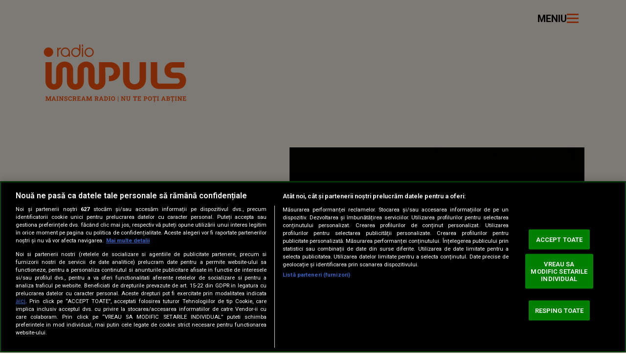

--- FILE ---
content_type: text/html; charset=UTF-8
request_url: https://www.radioimpuls.ro/cine-a-castigat-jocul-de-imunitate-la-survivor-romania-si-cine-a-fost-nominalizat-spre-eliminare-20136061
body_size: 58618
content:
<!DOCTYPE html>
<html lang="ro">
<head>
	<meta charset="utf-8">
	<meta http-equiv="Content-Type" content="text/html; charset=UTF-8"/>
	<meta name="msvalidate.01" content="CC13731C27F1B8871A0CA8DBCCA6CFC3" />
	<meta http-equiv="X-UA-Compatible" content="IE=edge">
	
	<meta name="viewport" content="width=device-width, initial-scale=1.0, minimum-scale=1" />
	<meta name="robots" content="max-image-preview:large, max-video-preview:-1"/>  

	<script>//static cache, ttl=21600, source=https://cdn.cookielaw.org/consent/cmp.stub.js
(()=>{function a(n){var t,c="string"==typeof n.data,a={};(a=c&&(a=>{try{return JSON.parse(a)&&a}catch(a){}})(n.data)?JSON.parse(n.data):n.data).__cmpCall&&(t=a.__cmpCall,window.__cmp(t.command,t.parameter,function(a,e){a={__cmpReturn:{returnValue:a,success:e,callId:t.callId,command:t.command}};n.source.postMessage(c?JSON.stringify(a):a,"*")}))}!function a(){var e,n;window.frames.__cmpLocator||(document.body?(e=document.body,(n=document.createElement("iframe")).style="display:none",n.name="__cmpLocator",e.appendChild(n)):setTimeout(a,5))}(),"function"!=typeof __cmp&&(window.__cmp=function(){var a=arguments;if(__cmp.a=__cmp.a||[],!a.length)return __cmp.a;"ping"===a[0]?a[2]({gdprAppliesGlobally:!1,cmpLoaded:!1},!0):__cmp.a.push([].slice.apply(a))},__cmp.msgHandler=a,window.addEventListener?window.addEventListener("message",a,!1):window.attachEvent("onmessage",a))})();</script>

			<link rel="amphtml" href="https://www.radioimpuls.ro/cine-a-castigat-jocul-de-imunitate-la-survivor-romania-si-cine-a-fost-nominalizat-spre-eliminare-20136061/amp" />
	
    <title>Cine a câștigat jocul de imunitate la Survivor România și cine a fost nominalizat spre eliminare - Radio Impuls</title>
    <meta name="title" content="Cine a câștigat jocul de imunitate la Survivor România și cine a fost" />
    <meta name="Description" content="&Icirc;n seara aceasta Faimoșii și Războinicii se vor lupta pentru un nou joc de imunitate. Una dintre cele două echipe vor face nominalizări " />

	 
					
			<style>
				/*!
Theme Name: radioimpuls.ro
Version: 0.1alpha
Theme URI: https://www.radioimpuls.ro
Author: Dogan Media International S.A.
Author URI: https://www.kanald.ro
*/.widget-program .body .slot.active .text,.section-hp-podcast .slick-carousel:not(.slick-initialized) .slick-item:not(:first-child),.section-type-A .block-A .slick-carousel:not(.slick-initialized) .slick-item:not(:first-child){position:absolute !important;width:1px !important;height:1px !important;padding:0 !important;margin:-1px !important;overflow:hidden !important;clip:rect(0, 0, 0, 0) !important;white-space:nowrap !important;border:0 !important}.oneLine,.twoLines,.threeLines,.fourLines,.fiveLines,.clampLines{overflow:hidden;text-overflow:ellipsis;display:-webkit-box;-webkit-box-orient:vertical;-webkit-line-clamp:var(--clamp-lines)}:root,[data-bs-theme=light]{--bs-blue: #0d6efd;--bs-indigo: #6610f2;--bs-purple: #6f42c1;--bs-pink: #d63384;--bs-red: #dc3545;--bs-orange: #fd7e14;--bs-yellow: #ffc107;--bs-green: #198754;--bs-teal: #20c997;--bs-cyan: #0dcaf0;--bs-black: #000;--bs-white: #fff;--bs-gray: #6c757d;--bs-gray-dark: #343a40;--bs-gray-100: #f8f9fa;--bs-gray-200: #e9ecef;--bs-gray-300: #dee2e6;--bs-gray-400: #ced4da;--bs-gray-500: #adb5bd;--bs-gray-600: #6c757d;--bs-gray-700: #495057;--bs-gray-800: #343a40;--bs-gray-900: #212529;--bs-primary: #0d6efd;--bs-secondary: #6c757d;--bs-success: #198754;--bs-info: #0dcaf0;--bs-warning: #ffc107;--bs-danger: #dc3545;--bs-light: #f8f9fa;--bs-dark: #212529;--bs-primary-rgb: 13, 110, 253;--bs-secondary-rgb: 108, 117, 125;--bs-success-rgb: 25, 135, 84;--bs-info-rgb: 13, 202, 240;--bs-warning-rgb: 255, 193, 7;--bs-danger-rgb: 220, 53, 69;--bs-light-rgb: 248, 249, 250;--bs-dark-rgb: 33, 37, 41;--bs-primary-text-emphasis: rgb(5.2, 44, 101.2);--bs-secondary-text-emphasis: rgb(43.2, 46.8, 50);--bs-success-text-emphasis: rgb(10, 54, 33.6);--bs-info-text-emphasis: rgb(5.2, 80.8, 96);--bs-warning-text-emphasis: rgb(102, 77.2, 2.8);--bs-danger-text-emphasis: rgb(88, 21.2, 27.6);--bs-light-text-emphasis: #495057;--bs-dark-text-emphasis: #495057;--bs-primary-bg-subtle: rgb(206.6, 226, 254.6);--bs-secondary-bg-subtle: rgb(225.6, 227.4, 229);--bs-success-bg-subtle: rgb(209, 231, 220.8);--bs-info-bg-subtle: rgb(206.6, 244.4, 252);--bs-warning-bg-subtle: rgb(255, 242.6, 205.4);--bs-danger-bg-subtle: rgb(248, 214.6, 217.8);--bs-light-bg-subtle: rgb(251.5, 252, 252.5);--bs-dark-bg-subtle: #ced4da;--bs-primary-border-subtle: rgb(158.2, 197, 254.2);--bs-secondary-border-subtle: rgb(196.2, 199.8, 203);--bs-success-border-subtle: rgb(163, 207, 186.6);--bs-info-border-subtle: rgb(158.2, 233.8, 249);--bs-warning-border-subtle: rgb(255, 230.2, 155.8);--bs-danger-border-subtle: rgb(241, 174.2, 180.6);--bs-light-border-subtle: #e9ecef;--bs-dark-border-subtle: #adb5bd;--bs-white-rgb: 255, 255, 255;--bs-black-rgb: 0, 0, 0;--bs-font-sans-serif: system-ui, -apple-system, "Segoe UI", Roboto, "Helvetica Neue", "Noto Sans", "Liberation Sans", Arial, sans-serif, "Apple Color Emoji", "Segoe UI Emoji", "Segoe UI Symbol", "Noto Color Emoji";--bs-font-monospace: SFMono-Regular, Menlo, Monaco, Consolas, "Liberation Mono", "Courier New", monospace;--bs-gradient: linear-gradient(180deg, rgba(255, 255, 255, 0.15), rgba(255, 255, 255, 0));--bs-body-font-family: var(--bs-font-sans-serif);--bs-body-font-size: 1rem;--bs-body-font-weight: 400;--bs-body-line-height: 1.5;--bs-body-color: #212529;--bs-body-color-rgb: 33, 37, 41;--bs-body-bg: #fff;--bs-body-bg-rgb: 255, 255, 255;--bs-emphasis-color: #000;--bs-emphasis-color-rgb: 0, 0, 0;--bs-secondary-color: rgba(33, 37, 41, 0.75);--bs-secondary-color-rgb: 33, 37, 41;--bs-secondary-bg: #e9ecef;--bs-secondary-bg-rgb: 233, 236, 239;--bs-tertiary-color: rgba(33, 37, 41, 0.5);--bs-tertiary-color-rgb: 33, 37, 41;--bs-tertiary-bg: #f8f9fa;--bs-tertiary-bg-rgb: 248, 249, 250;--bs-heading-color: inherit;--bs-link-color: #0d6efd;--bs-link-color-rgb: 13, 110, 253;--bs-link-decoration: underline;--bs-link-hover-color: rgb(10.4, 88, 202.4);--bs-link-hover-color-rgb: 10, 88, 202;--bs-code-color: #d63384;--bs-highlight-color: #212529;--bs-highlight-bg: rgb(255, 242.6, 205.4);--bs-border-width: 1px;--bs-border-style: solid;--bs-border-color: #dee2e6;--bs-border-color-translucent: rgba(0, 0, 0, 0.175);--bs-border-radius: 0.375rem;--bs-border-radius-sm: 0.25rem;--bs-border-radius-lg: 0.5rem;--bs-border-radius-xl: 1rem;--bs-border-radius-xxl: 2rem;--bs-border-radius-2xl: var(--bs-border-radius-xxl);--bs-border-radius-pill: 50rem;--bs-box-shadow: 0 0.5rem 1rem rgba(0, 0, 0, 0.15);--bs-box-shadow-sm: 0 0.125rem 0.25rem rgba(0, 0, 0, 0.075);--bs-box-shadow-lg: 0 1rem 3rem rgba(0, 0, 0, 0.175);--bs-box-shadow-inset: inset 0 1px 2px rgba(0, 0, 0, 0.075);--bs-focus-ring-width: 0.25rem;--bs-focus-ring-opacity: 0.25;--bs-focus-ring-color: rgba(13, 110, 253, 0.25);--bs-form-valid-color: #198754;--bs-form-valid-border-color: #198754;--bs-form-invalid-color: #dc3545;--bs-form-invalid-border-color: #dc3545 }*,*::before,*::after{box-sizing:border-box}@media(prefers-reduced-motion: no-preference){:root{scroll-behavior:smooth}}body{margin:0;font-family:var(--bs-body-font-family);font-size:var(--bs-body-font-size);font-weight:var(--bs-body-font-weight);line-height:var(--bs-body-line-height);color:var(--bs-body-color);text-align:var(--bs-body-text-align);background-color:var(--bs-body-bg);-webkit-text-size-adjust:100%;-webkit-tap-highlight-color:rgba(0,0,0,0)}hr{margin:1rem 0;color:inherit;border:0;border-top:var(--bs-border-width) solid;opacity:.25}h6,.h6,h5,.h5,h4,.h4,h3,.h3,h2,.h2,h1,.h1{margin-top:0;margin-bottom:.5rem;font-weight:500;line-height:1.2;color:var(--bs-heading-color)}h1,.h1{font-size:var(--fs-800)}h2,.h2{font-size:var(--fs-700)}h3,.h3{font-size:var(--fs-600)}h4,.h4{font-size:var(--fs-500)}h5,.h5{font-size:var(--fs-400)}h6,.h6{font-size:var(--fs-300)}p{margin-top:0;margin-bottom:1rem}ol,ul{padding-left:2rem}ol,ul,dl{margin-top:0;margin-bottom:1rem}ol ol,ul ul,ol ul,ul ol{margin-bottom:0}blockquote{margin:0 0 1rem}small,.small{font-size:.875em}a{color:rgba(var(--bs-link-color-rgb), var(--bs-link-opacity, 1));text-decoration:underline}a:hover{--bs-link-color-rgb: var(--bs-link-hover-color-rgb) }a:not([href]):not([class]),a:not([href]):not([class]):hover{color:inherit;text-decoration:none}figure{margin:0 0 1rem}img,svg{vertical-align:middle}label{display:inline-block}button{border-radius:0}button:focus:not(:focus-visible){outline:0}input,button,select,optgroup,textarea{margin:0;font-family:inherit;font-size:inherit;line-height:inherit}button,select{text-transform:none}select{word-wrap:normal}button,[type=button],[type=reset],[type=submit]{-webkit-appearance:button}button:not(:disabled),[type=button]:not(:disabled),[type=reset]:not(:disabled),[type=submit]:not(:disabled){cursor:pointer}::-moz-focus-inner{padding:0;border-style:none}textarea{resize:vertical}iframe{border:0}[hidden]{display:none !important}.list-unstyled{padding-left:0;list-style:none}.list-inline{padding-left:0;list-style:none}.list-inline-item{display:inline-block}.list-inline-item:not(:last-child){margin-right:.5rem}.blockquote{margin-bottom:1rem;font-size:1.25rem}.blockquote>:last-child{margin-bottom:0}.blockquote-footer{margin-top:-1rem;margin-bottom:1rem;font-size:.875em;color:#6c757d}.blockquote-footer::before{content:"— "}.img-fluid{max-width:100%;height:auto}.figure{display:inline-block}.figure-img{margin-bottom:.5rem;line-height:1}.figure-caption{font-size:.875em;color:var(--bs-secondary-color)}.container,.container-fluid,.container-xxl,.container-xl,.container-lg,.container-md,.container-sm{--bs-gutter-x: 1.5rem;--bs-gutter-y: 0;width:100%;padding-right:calc(var(--bs-gutter-x)*.5);padding-left:calc(var(--bs-gutter-x)*.5);margin-right:auto;margin-left:auto}@media(min-width: 36em){.container-sm,.container{max-width:33.75rem}}@media(min-width: 48em){.container-md,.container-sm,.container{max-width:45rem}}@media(min-width: 62em){.container-lg,.container-md,.container-sm,.container{max-width:60rem}}@media(min-width: 75em){.container-xl,.container-lg,.container-md,.container-sm,.container{max-width:71.25rem}}@media(min-width: 92em){.container-xxl,.container-xl,.container-lg,.container-md,.container-sm,.container{max-width:87.5rem}}.row{--bs-gutter-x: 1.5rem;--bs-gutter-y: 0;display:flex;flex-wrap:wrap;margin-top:calc(-1*var(--bs-gutter-y));margin-right:calc(-0.5*var(--bs-gutter-x));margin-left:calc(-0.5*var(--bs-gutter-x))}.row>*{flex-shrink:0;width:100%;max-width:100%;padding-right:calc(var(--bs-gutter-x)*.5);padding-left:calc(var(--bs-gutter-x)*.5);margin-top:var(--bs-gutter-y)}.col{flex:1 0 0}.col-12{flex:0 0 auto;width:100%}@media(min-width: 62em){.col-lg{flex:1 0 0}.col-lg-auto{flex:0 0 auto;width:auto}.col-lg-12{flex:0 0 auto;width:100%}}.fade{transition:opacity .15s linear}@media(prefers-reduced-motion: reduce){.fade{transition:none}}.fade:not(.show){opacity:0}.collapse:not(.show){display:none}.collapsing{height:0;overflow:hidden;transition:height .35s ease}@media(prefers-reduced-motion: reduce){.collapsing{transition:none}}.collapsing.collapse-horizontal{width:0;height:auto;transition:width .35s ease}@media(prefers-reduced-motion: reduce){.collapsing.collapse-horizontal{transition:none}}.nav{--bs-nav-link-padding-x: 1rem;--bs-nav-link-padding-y: 0.5rem;--bs-nav-link-font-weight: ;--bs-nav-link-color: var(--bs-link-color);--bs-nav-link-hover-color: var(--bs-link-hover-color);--bs-nav-link-disabled-color: var(--bs-secondary-color);display:flex;flex-wrap:wrap;padding-left:0;margin-bottom:0;list-style:none}.nav-link{display:block;padding:var(--bs-nav-link-padding-y) var(--bs-nav-link-padding-x);font-size:var(--bs-nav-link-font-size);font-weight:var(--bs-nav-link-font-weight);color:var(--bs-nav-link-color);text-decoration:none;background:none;border:0;transition:color .15s ease-in-out,background-color .15s ease-in-out,border-color .15s ease-in-out}@media(prefers-reduced-motion: reduce){.nav-link{transition:none}}.nav-link:hover,.nav-link:focus{color:var(--bs-nav-link-hover-color)}.nav-link:focus-visible{outline:0;box-shadow:0 0 0 .25rem rgba(13,110,253,.25)}.nav-link.disabled,.nav-link:disabled{color:var(--bs-nav-link-disabled-color);pointer-events:none;cursor:default}.nav-tabs{--bs-nav-tabs-border-width: var(--bs-border-width);--bs-nav-tabs-border-color: var(--bs-border-color);--bs-nav-tabs-border-radius: var(--bs-border-radius);--bs-nav-tabs-link-hover-border-color: var(--bs-secondary-bg) var(--bs-secondary-bg) var(--bs-border-color);--bs-nav-tabs-link-active-color: var(--bs-emphasis-color);--bs-nav-tabs-link-active-bg: var(--bs-body-bg);--bs-nav-tabs-link-active-border-color: var(--bs-border-color) var(--bs-border-color) var(--bs-body-bg);border-bottom:var(--bs-nav-tabs-border-width) solid var(--bs-nav-tabs-border-color)}.nav-tabs .nav-link{margin-bottom:calc(-1*var(--bs-nav-tabs-border-width));border:var(--bs-nav-tabs-border-width) solid rgba(0,0,0,0);border-top-left-radius:var(--bs-nav-tabs-border-radius);border-top-right-radius:var(--bs-nav-tabs-border-radius)}.nav-tabs .nav-link:hover,.nav-tabs .nav-link:focus{isolation:isolate;border-color:var(--bs-nav-tabs-link-hover-border-color)}.nav-tabs .nav-link.active,.nav-tabs .nav-item.show .nav-link{color:var(--bs-nav-tabs-link-active-color);background-color:var(--bs-nav-tabs-link-active-bg);border-color:var(--bs-nav-tabs-link-active-border-color)}.tab-content>.tab-pane{display:none}.tab-content>.active{display:block}.navbar{--bs-navbar-padding-x: 0;--bs-navbar-padding-y: 0.5rem;--bs-navbar-color: rgba(var(--bs-emphasis-color-rgb), 0.65);--bs-navbar-hover-color: rgba(var(--bs-emphasis-color-rgb), 0.8);--bs-navbar-disabled-color: rgba(var(--bs-emphasis-color-rgb), 0.3);--bs-navbar-active-color: rgba(var(--bs-emphasis-color-rgb), 1);--bs-navbar-brand-padding-y: 0.3125rem;--bs-navbar-brand-margin-end: 1rem;--bs-navbar-brand-font-size: 1.25rem;--bs-navbar-brand-color: rgba(var(--bs-emphasis-color-rgb), 1);--bs-navbar-brand-hover-color: rgba(var(--bs-emphasis-color-rgb), 1);--bs-navbar-nav-link-padding-x: 0.5rem;--bs-navbar-toggler-padding-y: 0.25rem;--bs-navbar-toggler-padding-x: 0.75rem;--bs-navbar-toggler-font-size: 1.25rem;--bs-navbar-toggler-icon-bg: url("data:image/svg+xml,%3csvg xmlns='http://www.w3.org/2000/svg' viewBox='0 0 30 30'%3e%3cpath stroke='rgba%2833, 37, 41, 0.75%29' stroke-linecap='round' stroke-miterlimit='10' stroke-width='2' d='M4 7h22M4 15h22M4 23h22'/%3e%3c/svg%3e");--bs-navbar-toggler-border-color: rgba(var(--bs-emphasis-color-rgb), 0.15);--bs-navbar-toggler-border-radius: var(--bs-border-radius);--bs-navbar-toggler-focus-width: 0.25rem;--bs-navbar-toggler-transition: box-shadow 0.15s ease-in-out;position:relative;display:flex;flex-wrap:wrap;align-items:center;justify-content:space-between;padding:var(--bs-navbar-padding-y) var(--bs-navbar-padding-x)}.navbar-brand{padding-top:var(--bs-navbar-brand-padding-y);padding-bottom:var(--bs-navbar-brand-padding-y);margin-right:var(--bs-navbar-brand-margin-end);font-size:var(--bs-navbar-brand-font-size);color:var(--bs-navbar-brand-color);text-decoration:none;white-space:nowrap}.navbar-brand:hover,.navbar-brand:focus{color:var(--bs-navbar-brand-hover-color)}.navbar-nav{--bs-nav-link-padding-x: 0;--bs-nav-link-padding-y: 0.5rem;--bs-nav-link-font-weight: ;--bs-nav-link-color: var(--bs-navbar-color);--bs-nav-link-hover-color: var(--bs-navbar-hover-color);--bs-nav-link-disabled-color: var(--bs-navbar-disabled-color);display:flex;flex-direction:column;padding-left:0;margin-bottom:0;list-style:none}.navbar-nav .nav-link.active,.navbar-nav .nav-link.show{color:var(--bs-navbar-active-color)}.navbar-nav .dropdown-menu{position:static}.navbar-toggler{padding:var(--bs-navbar-toggler-padding-y) var(--bs-navbar-toggler-padding-x);font-size:var(--bs-navbar-toggler-font-size);line-height:1;color:var(--bs-navbar-color);background-color:rgba(0,0,0,0);border:var(--bs-border-width) solid var(--bs-navbar-toggler-border-color);border-radius:var(--bs-navbar-toggler-border-radius);transition:var(--bs-navbar-toggler-transition)}@media(prefers-reduced-motion: reduce){.navbar-toggler{transition:none}}.navbar-toggler:hover{text-decoration:none}.navbar-toggler:focus{text-decoration:none;outline:0;box-shadow:0 0 0 var(--bs-navbar-toggler-focus-width)}.navbar-toggler-icon{display:inline-block;width:1.5em;height:1.5em;vertical-align:middle;background-image:var(--bs-navbar-toggler-icon-bg);background-repeat:no-repeat;background-position:center;background-size:100%}.btn-close{--bs-btn-close-color: #000;--bs-btn-close-bg: url("data:image/svg+xml,%3csvg xmlns='http://www.w3.org/2000/svg' viewBox='0 0 16 16' fill='%23000'%3e%3cpath d='M.293.293a1 1 0 0 1 1.414 0L8 6.586 14.293.293a1 1 0 1 1 1.414 1.414L9.414 8l6.293 6.293a1 1 0 0 1-1.414 1.414L8 9.414l-6.293 6.293a1 1 0 0 1-1.414-1.414L6.586 8 .293 1.707a1 1 0 0 1 0-1.414'/%3e%3c/svg%3e");--bs-btn-close-opacity: 0.5;--bs-btn-close-hover-opacity: 0.75;--bs-btn-close-focus-shadow: 0 0 0 0.25rem rgba(13, 110, 253, 0.25);--bs-btn-close-focus-opacity: 1;--bs-btn-close-disabled-opacity: 0.25;box-sizing:content-box;width:1em;height:1em;padding:.25em .25em;color:var(--bs-btn-close-color);background:rgba(0,0,0,0) var(--bs-btn-close-bg) center/1em auto no-repeat;filter:var(--bs-btn-close-filter);border:0;border-radius:.375rem;opacity:var(--bs-btn-close-opacity)}.btn-close:hover{color:var(--bs-btn-close-color);text-decoration:none;opacity:var(--bs-btn-close-hover-opacity)}.btn-close:focus{outline:0;box-shadow:var(--bs-btn-close-focus-shadow);opacity:var(--bs-btn-close-focus-opacity)}.btn-close:disabled,.btn-close.disabled{pointer-events:none;-webkit-user-select:none;-moz-user-select:none;user-select:none;opacity:var(--bs-btn-close-disabled-opacity)}.spinner-grow,.spinner-border{display:inline-block;width:var(--bs-spinner-width);height:var(--bs-spinner-height);vertical-align:var(--bs-spinner-vertical-align);border-radius:50%;animation:var(--bs-spinner-animation-speed) linear infinite var(--bs-spinner-animation-name)}@keyframes spinner-border{to{transform:rotate(360deg)}}.spinner-border{--bs-spinner-width: 2rem;--bs-spinner-height: 2rem;--bs-spinner-vertical-align: -0.125em;--bs-spinner-border-width: 0.25em;--bs-spinner-animation-speed: 0.75s;--bs-spinner-animation-name: spinner-border;border:var(--bs-spinner-border-width) solid currentcolor;border-right-color:rgba(0,0,0,0)}@media(prefers-reduced-motion: reduce){.spinner-border,.spinner-grow{--bs-spinner-animation-speed: 1.5s }}.offcanvas,.offcanvas-xxl,.offcanvas-xl,.offcanvas-lg,.offcanvas-md,.offcanvas-sm{--bs-offcanvas-zindex: 1045;--bs-offcanvas-width: 400px;--bs-offcanvas-height: 30vh;--bs-offcanvas-padding-x: 1rem;--bs-offcanvas-padding-y: 1rem;--bs-offcanvas-color: var(--bs-body-color);--bs-offcanvas-bg: var(--bs-body-bg);--bs-offcanvas-border-width: var(--bs-border-width);--bs-offcanvas-border-color: var(--bs-border-color-translucent);--bs-offcanvas-box-shadow: var(--bs-box-shadow-sm);--bs-offcanvas-transition: transform 0.3s ease-in-out;--bs-offcanvas-title-line-height: 1.5 }.offcanvas{position:fixed;bottom:0;z-index:var(--bs-offcanvas-zindex);display:flex;flex-direction:column;max-width:100%;color:var(--bs-offcanvas-color);visibility:hidden;background-color:var(--bs-offcanvas-bg);background-clip:padding-box;outline:0;transition:var(--bs-offcanvas-transition)}@media(prefers-reduced-motion: reduce){.offcanvas{transition:none}}.offcanvas.offcanvas-end{top:0;right:0;width:var(--bs-offcanvas-width);border-left:var(--bs-offcanvas-border-width) solid var(--bs-offcanvas-border-color);transform:translateX(100%)}.offcanvas.offcanvas-bottom{right:0;left:0;height:var(--bs-offcanvas-height);max-height:100%;border-top:var(--bs-offcanvas-border-width) solid var(--bs-offcanvas-border-color);transform:translateY(100%)}.offcanvas.showing,.offcanvas.show:not(.hiding){transform:none}.offcanvas.showing,.offcanvas.hiding,.offcanvas.show{visibility:visible}.offcanvas-backdrop{position:fixed;top:0;left:0;z-index:1040;width:100vw;height:100vh;background-color:#000}.offcanvas-backdrop.fade{opacity:0}.offcanvas-backdrop.show{opacity:.5}.offcanvas-header{display:flex;align-items:center;padding:var(--bs-offcanvas-padding-y) var(--bs-offcanvas-padding-x)}.offcanvas-header .btn-close{padding:calc(var(--bs-offcanvas-padding-y)*.5) calc(var(--bs-offcanvas-padding-x)*.5);margin-top:calc(-0.5*var(--bs-offcanvas-padding-y));margin-right:calc(-0.5*var(--bs-offcanvas-padding-x));margin-bottom:calc(-0.5*var(--bs-offcanvas-padding-y));margin-left:auto}.clearfix::after{display:block;clear:both;content:""}.ratio,.embed-responsive{position:relative;width:100%}.ratio::before,.embed-responsive::before{display:block;padding-top:var(--bs-aspect-ratio);content:""}.ratio>*,.embed-responsive>*{position:absolute;top:0;left:0;width:100%;height:100%}.ratio-1x1,.embed-responsive-1x1{--bs-aspect-ratio: 100% }.ratio-4x3,.embed-responsive-4x3{--bs-aspect-ratio: 75% }.ratio-3x4,.embed-responsive-3x4{--bs-aspect-ratio: 133.3333333333% }.ratio-16x9,.embed-responsive-16x9{--bs-aspect-ratio: 56.25% }.ratio-21x9,.embed-responsive-21x9{--bs-aspect-ratio: 42.8571428571% }.ratio-1by1,.embed-responsive-1by1{--bs-aspect-ratio: 100% }.ratio-4by3,.embed-responsive-4by3{--bs-aspect-ratio: 75% }.ratio-3by4,.embed-responsive-3by4{--bs-aspect-ratio: 133.3333333333% }.ratio-16by9,.embed-responsive-16by9{--bs-aspect-ratio: 56.25% }.visually-hidden,.visually-hidden-focusable:not(:focus):not(:focus-within){width:1px !important;height:1px !important;padding:0 !important;margin:-1px !important;overflow:hidden !important;clip:rect(0, 0, 0, 0) !important;white-space:nowrap !important;border:0 !important}.visually-hidden:not(caption),.visually-hidden-focusable:not(:focus):not(:focus-within):not(caption){position:absolute !important}.visually-hidden *,.visually-hidden-focusable:not(:focus):not(:focus-within) *{overflow:hidden !important}.d-block{display:block !important}.d-grid{display:grid !important}.d-flex{display:flex !important}.d-none{display:none !important}.w-100{width:100% !important}.w-auto{width:auto !important}.h-100{height:100% !important}.h-auto{height:auto !important}.flex-column{flex-direction:column !important}.justify-content-center{justify-content:center !important}.mx-auto{margin-right:auto !important;margin-left:auto !important}.my-0{margin-top:0 !important;margin-bottom:0 !important}.my-2{margin-top:.5rem !important;margin-bottom:.5rem !important}.my-3{margin-top:1rem !important;margin-bottom:1rem !important}.my-4{margin-top:1.5rem !important;margin-bottom:1.5rem !important}.mt-3{margin-top:1rem !important}.mt-4{margin-top:1.5rem !important}.mt-5{margin-top:3rem !important}.mb-0{margin-bottom:0 !important}.mb-2{margin-bottom:.5rem !important}.ms-auto{margin-left:auto !important}.py-5{padding-top:3rem !important;padding-bottom:3rem !important}.pt-5{padding-top:3rem !important}.gap-2{gap:.5rem !important}.gap-3{gap:1rem !important}.gap-4{gap:1.5rem !important}.fw-bold{font-weight:700 !important}.text-center{text-align:center !important}.text-white{--bs-text-opacity: 1;color:rgba(var(--bs-white-rgb), var(--bs-text-opacity)) !important}@media(min-width: 62em){.mb-lg-0{margin-bottom:0 !important}}.lead{font-size:1.25rem;font-weight:300}.col-lg-4{flex:0 0 auto;width:33.33333333%}.col-lg-8{flex:0 0 auto;width:66.66666667%}.breadcrumb{--bs-breadcrumb-padding-x: 0;--bs-breadcrumb-padding-y: 0;--bs-breadcrumb-margin-bottom: 1rem;--bs-breadcrumb-bg: ;--bs-breadcrumb-border-radius: ;--bs-breadcrumb-divider-color: var(--bs-secondary-color);--bs-breadcrumb-item-padding-x: 0.5rem;--bs-breadcrumb-item-active-color: var(--bs-secondary-color);display:flex;flex-wrap:wrap;padding:var(--bs-breadcrumb-padding-y) var(--bs-breadcrumb-padding-x);margin-bottom:var(--bs-breadcrumb-margin-bottom);font-size:var(--bs-breadcrumb-font-size);list-style:none;background-color:var(--bs-breadcrumb-bg);border-radius:var(--bs-breadcrumb-border-radius)}.breadcrumb-item+.breadcrumb-item{padding-left:var(--bs-breadcrumb-item-padding-x)}.breadcrumb-item+.breadcrumb-item::before{float:left;padding-right:var(--bs-breadcrumb-item-padding-x);color:var(--bs-breadcrumb-divider-color);content:var(--bs-breadcrumb-divider, "/")}.breadcrumb-item.active{color:var(--bs-breadcrumb-item-active-color)}.btn-close{--bs-btn-close-color: #000;--bs-btn-close-bg: url("data:image/svg+xml,%3csvg xmlns='http://www.w3.org/2000/svg' viewBox='0 0 16 16' fill='%23000'%3e%3cpath d='M.293.293a1 1 0 0 1 1.414 0L8 6.586 14.293.293a1 1 0 1 1 1.414 1.414L9.414 8l6.293 6.293a1 1 0 0 1-1.414 1.414L8 9.414l-6.293 6.293a1 1 0 0 1-1.414-1.414L6.586 8 .293 1.707a1 1 0 0 1 0-1.414'/%3e%3c/svg%3e");--bs-btn-close-opacity: 0.5;--bs-btn-close-hover-opacity: 0.75;--bs-btn-close-focus-shadow: 0 0 0 0.25rem rgba(13, 110, 253, 0.25);--bs-btn-close-focus-opacity: 1;--bs-btn-close-disabled-opacity: 0.25;box-sizing:content-box;width:1em;height:1em;padding:.25em .25em;color:var(--bs-btn-close-color);background:rgba(0,0,0,0) var(--bs-btn-close-bg) center/1em auto no-repeat;filter:var(--bs-btn-close-filter);border:0;border-radius:.375rem;opacity:var(--bs-btn-close-opacity)}.btn-close:hover{color:var(--bs-btn-close-color);text-decoration:none;opacity:var(--bs-btn-close-hover-opacity)}.btn-close:focus{outline:0;box-shadow:var(--bs-btn-close-focus-shadow);opacity:var(--bs-btn-close-focus-opacity)}.btn-close:disabled,.btn-close.disabled{pointer-events:none;-webkit-user-select:none;-moz-user-select:none;user-select:none;opacity:var(--bs-btn-close-disabled-opacity)}.d-inline{display:inline !important}.me-1{margin-right:.25rem !important}.pt-3{padding-top:1rem !important}.rounded-circle{border-radius:50% !important}@media(min-width: 36em){.d-sm-inline{display:inline !important}.d-sm-none{display:none !important}}@media(min-width: 48em){.d-md-block{display:block !important}.d-md-none{display:none !important}}@media(min-width: 62em){.d-lg-flex{display:flex !important}.flex-lg-column{flex-direction:column !important}.order-lg-first{order:-1 !important}}.slick-slider{position:relative;display:block;box-sizing:border-box;-webkit-touch-callout:none;-webkit-user-select:none;-khtml-user-select:none;-moz-user-select:none;-ms-user-select:none;user-select:none;-ms-touch-action:pan-y;touch-action:pan-y;-webkit-tap-highlight-color:rgba(0,0,0,0)}.slick-list{position:relative;overflow:hidden;display:block;margin:0;padding:0}.slick-list:focus{outline:none}.slick-list.dragging{cursor:pointer;cursor:hand}.slick-slider .slick-track,.slick-slider .slick-list{-webkit-transform:translate3d(0, 0, 0);-moz-transform:translate3d(0, 0, 0);-ms-transform:translate3d(0, 0, 0);-o-transform:translate3d(0, 0, 0);transform:translate3d(0, 0, 0)}.slick-track{position:relative;left:0;top:0;display:block;margin-left:auto;margin-right:auto}.slick-track:before,.slick-track:after{content:"";display:table}.slick-track:after{clear:both}.slick-loading .slick-track{visibility:hidden}.slick-slide{float:left;height:100%;min-height:1px;display:none}[dir=rtl] .slick-slide{float:right}.slick-slide img{display:block}.slick-slide.slick-loading img{display:none}.slick-slide.dragging img{pointer-events:none}.slick-initialized .slick-slide{display:block}.slick-loading .slick-slide{visibility:hidden}.slick-vertical .slick-slide{display:block;height:auto;border:1px solid rgba(0,0,0,0)}.slick-arrow.slick-hidden{display:none}:root{--bs-border-radius: 0;--bs-link-hover-color-rgb: inherit;--container-padding: 0.9375rem;--header-height: 5.75rem;--ff-primary: "Roboto", sans-serif;--ff-accent: "Roboto Slab", serif;--container-max-width: 100vw ;--fs-100: clamp(0.7231rem, 0.8143rem + -0.1216vw, 0.79rem);--fs-200: clamp(0.8681rem, 0.8963rem + -0.0375vw, 0.8888rem);--fs-300: clamp(1rem, 0.9848rem + 0.0761vw, 1.0419rem);--fs-350: clamp(1.062rem, 1.0795rem + 0.2273vw, 1.125rem);--fs-400: clamp(1.125rem, 1.0795rem + 0.2273vw, 1.25rem);--fs-500: clamp(1.2656rem, 1.1804rem + 0.4261vw, 1.5rem);--fs-600: clamp(1.4238rem, 1.2869rem + 0.6841vw, 1.8rem);--fs-700: clamp(1.6019rem, 1.3989rem + 1.0148vw, 2.16rem);--fs-800: clamp(1.8019rem, 1.5146rem + 1.4364vw, 2.5919rem);--fs-900: clamp(2.0275rem, 1.6336rem + 1.9693vw, 3.1106rem);--clr-white: #fff;--clr-black: #000;--clr-primary: hsl(18, 100%, 53%);--clr-primary-hover: hsl(18, 100%, 63%);scroll-behavior:smooth}@media only screen and (min-width: 36em){:root{--container-max-width: 33.75rem}}@media only screen and (min-width: 48em){:root{--container-max-width: 45rem}}@media only screen and (min-width: 62em){:root{--container-max-width: 60rem}}@media only screen and (min-width: 75em){:root{--container-max-width: 71.25rem}}@media only screen and (min-width: 92em){:root{--container-max-width: 87.5rem}}html{scroll-padding-top:5.6rem}body{--bs-body-bg: hsl(34, 67%, 95%);font-family:var(--ff-primary);font-size:var(--fs-400);min-width:18.75rem;color:var(--clr-black);--scrollbar-width: 16px}body[data-bs-theme=dark]{--bs-body-bg: hsl(34, 67%, 5%)}@media only screen and (max-width: 47.98em){body{--scrollbar-width: 8px}}@media only screen and (max-width: 35.98em){body body{--scrollbar-width: 6px}}.articleInner{font-family:var(--ff-primary)}.ri-clr-primary{color:var(--clr-primary)}body{position:relative}body[data-ao-branding=true]{--branding-top-offset: 250px}body[data-ao-grooveskin=true]{--branding-top-offset: 201px}body:is([data-ao-branding=true],[data-ao-grooveskin=true]) .site-header{z-index:1030}body:is([data-ao-branding=true],[data-ao-grooveskin=true]) .afis.gemius.branding.desktop{min-height:var(--branding-top-offset)}body:is([data-ao-branding=true],[data-ao-grooveskin=true]):is([data-branding-visible=true]) .site-header{position:absolute;top:var(--branding-top-offset);inset-inline:0}body:is([data-ao-branding=true],[data-ao-grooveskin=true]):is([data-branding-visible=false]) .site-header{position:fixed;top:0;right:0;left:0}body:not([data-ao-branding=true],[data-ao-grooveskin=true]) .site-header{position:fixed;top:0;right:0;left:0;z-index:1030}.list-unstyled,.list-inline{margin:0}a,a:hover,a:focus{text-decoration:none;color:inherit}button,a:not(.disabled){cursor:pointer}a.disabled{cursor:default !important;pointer-events:none}.breadcrumb{flex-wrap:nowrap}.breadcrumb-item:not(:last-child){flex:0 0 auto}.offcanvas{--bs-offcanvas-zindex: 99999}@keyframes slideUp{0%{translate:0px 100%;opacity:0}100%{translate:0px 0px;opacity:1}0%{translate:0px 100%;opacity:0;opacity:0}}@keyframes xScrollTitles{to{transform:translate(calc(-1 * (50% + var(--gap, 0px) / 2)))}}.articleInner{font-family:var(--ff-primary);font-size:var(--fs-400);line-height:1.75}.articleInner a:where(:not(.link-unstyled)){text-decoration:none;color:var(--clr-primary);font-weight:700}.articleInner a:where(:not(.link-unstyled)):hover,.articleInner a:where(:not(.link-unstyled)):focus{text-decoration:underline}::selection{background:hsl(18,85%,54%);color:#fff}.oneLine{--clamp-lines: 1}.section-mt{margin-top:2rem}.link-unstyled,.link-unstyled:hover,.link-unstyled:focus{color:inherit;text-decoration:none}@media only screen and (min-width: 62em){.w-lg-336px{width:calc(336px + var(--bs-gutter-x, 0))}.mw-lg-336px{min-width:calc(336px + var(--bs-gutter-x, 0))}}.section-my{margin-block:2rem}.click-through{pointer-events:none}.unselectable{user-select:none}.ff-primary{font-family:var(--ff-primary)}.ff-accent{font-family:var(--ff-accent)}.clr-primary{color:var(--clr-primary)}.video-thumbnail{position:relative;cursor:pointer}.video-thumbnail::after{content:"";position:absolute;display:block;top:50%;left:50%;transform:translate(-50%, -50%);width:10%;aspect-ratio:1;border-radius:50%;background-image:url('data:image/svg+xml,<svg version="1.1" xmlns="http://www.w3.org/2000/svg" viewBox="0 0 39 39" fill="%23fff"><path d="M27.9,19.4l-12.8,7.4V12L27.9,19.4z"/></svg>');background-position:center;background-repeat:no-repeat;background-color:hsla(18,100%,53%,.75)}.video-thumbnail:hover::after{background-color:hsl(18,100%,53%)}@media only screen and (max-width: 35.98em){.mobile-hide{display:none}}@media only screen and (min-width: 36em){.mobile-show{display:none}}.twoLines{--clamp-lines: 2}.threeLines{--clamp-lines: 3}.fourLines{--clamp-lines: 4}.fiveLines{--clamp-lines: 5}.section-pt{padding-top:2rem}.section-py{padding-block:2rem}.mw-336px{min-width:calc(336px + var(--bs-gutter-x, 0))}.square{aspect-ratio:1}.onn-content-video.lazy{background-image:none;background-color:#f1f1fa}.ratio .onn-content-video{position:absolute;top:0;left:0;width:100%;height:100%}.loading-status.active{position:fixed;inset:0;z-index:999;display:grid;place-content:center}.loading-status.active .spinner-border{color:var(--clr-primary)}.ajax-loading{opacity:.25;pointer-events:none;transition:opacity .3s ease}.container,.container-fluid{--bs-gutter-x: 1.875rem}.container:not(.no-bg),.container-fluid:not(.no-bg){background-color:var(--clr-white)}.container:not(.no-bg,[class*=pt-],[class*=py-]),.container-fluid:not(.no-bg,[class*=pt-],[class*=py-]){padding-block:1px}body[data-offcanvas-open=true] .site-header{margin-left:calc(-1*var(--scrollbar-width))}.site-header .container{background-color:rgba(0,0,0,0);padding-block:.75rem 0;position:relative}.site-header .bg-container{inset-block:.75rem 0;inset-inline:0.9375rem;position:absolute;background-color:var(--clr-primary)}.site-header .bg-container::after{content:"";display:block;position:absolute;inset:auto 0 0;height:1rem;background-color:var(--clr-black);z-index:-1;transform:translate(-7px, 6px)}.site-header[data-top-logo-visible=true]{--navbar-toggler-color: var(--clr-primary)}.site-header[data-top-logo-visible=true] .bg-container,.site-header[data-top-logo-visible=true] .navbar-brand{opacity:0}.site-header[data-top-logo-visible=false],.site-header[data-top-logo-visible=null]{--navbar-toggler-color: var(--clr-white)}.site-header[data-top-logo-visible=false] .bg-container,.site-header[data-top-logo-visible=false] .navbar-brand,.site-header[data-top-logo-visible=null] .bg-container,.site-header[data-top-logo-visible=null] .navbar-brand{opacity:1}.site-header[data-top-logo-visible=false] .navbar-toggler-text,.site-header[data-top-logo-visible=null] .navbar-toggler-text{opacity:0;display:none}@media only screen and (max-width: 35.98em){.site-header .navbar-toggler-text{display:none}}.site-header .navbar{--bs-navbar-toggler-border-color: rgba(255, 255, 255, .75);--bs-navbar-toggler-border-radius: 0;--bs-navbar-toggler-focus-width: 0.125rem rgba(255, 255, 255, .5);--transition-duration: .25s;padding-inline:clamp(.9375rem,.1103rem + 3.6765vw,1.875rem)}.site-header .navbar .navbar-brand,.site-header .navbar .navbar-toggler-text{transition:opacity var(--transition-duration) ease,display var(--transition-duration) ease;transition-behavior:allow-discrete}.navbar-toggler-icon{display:block;position:relative}.navbar-toggler-icon,.navbar-toggler-icon::before,.navbar-toggler-icon::after{background-color:var(--navbar-toggler-color, var(--clr-white));background-image:none;width:1.5rem;height:3px;transition:transform 350ms ease-in-out,opacity 200ms linear,background-color var(--transition-duration, 0.25s) ease}.navbar-toggler-icon::before,.navbar-toggler-icon::after{content:"";position:absolute;left:0}.navbar-toggler-icon::before{top:.5rem}.navbar-toggler-icon::after{bottom:.5rem}.navbar-toggler{display:flex;align-items:center;gap:1rem;border:none;padding-inline:.75rem;height:2.5rem}.navbar-toggler-text{color:var(--clr-black);line-height:1;font-weight:700;font-size:1.25rem}.offcanvas#offcanvasNavbar{--bs-gutter-x: 1.875rem;--bs-offcanvas-width: min(100vw, 37.5rem);color-scheme:light dark;font-family:var(--ff-accent);text-transform:uppercase;color:var(--clr-white);background-color:var(--clr-primary)}.offcanvas#offcanvasNavbar .container{background:rgba(0,0,0,0)}.offcanvas#offcanvasNavbar-header{padding-inline:clamp(.9375rem,.1103rem + 3.6765vw,1.875rem);padding-block:.5rem}.offcanvas#offcanvasNavbar .logo{width:clamp(11.25rem,1.875rem + 46.875vw,18.75rem)}.offcanvas#offcanvasNavbar .btn-close{background-image:url("data:image/svg+xml,%3csvg xmlns='http://www.w3.org/2000/svg' viewBox='0 0 16 16' fill='%23fff'%3e%3cpath d='M.293.293a1 1 0 0 1 1.414 0L8 6.586 14.293.293a1 1 0 1 1 1.414 1.414L9.414 8l6.293 6.293a1 1 0 0 1-1.414 1.414L8 9.414l-6.293 6.293a1 1 0 0 1-1.414-1.414L6.586 8 .293 1.707a1 1 0 0 1 0-1.414'/%3e%3c/svg%3e");margin:0 .75rem 0 auto}.offcanvas#offcanvasNavbar .navbar-nav{padding-inline:clamp(.9375rem,.1103rem + 3.6765vw,1.875rem);font-size:clamp(1.9375rem,1.5057rem + 2.1591vw,3.125rem);font-weight:700;row-gap:.5rem}.offcanvas#offcanvasNavbar .nav-link{background-color:hsla(0,0%,100%,.15);padding-inline:.5rem;line-height:1;display:inline-block}.offcanvas#offcanvasNavbar .nav-link:hover{position:relative}.offcanvas#offcanvasNavbar .nav-link:hover::before{content:"";position:absolute;top:50%;left:0;background-color:#fff;border-radius:50%;width:1rem;aspect-ratio:1;transform:translate(calc(-1 * (100% + 0.5rem)), -50%)}.offcanvas#offcanvasNavbar .nav-link.active{color:var(--clr-primary);background-color:var(--clr-white)}.offcanvas#offcanvasNavbar form[role=search]{padding-left:clamp(.9375rem,.1103rem + 3.6765vw,1.875rem);display:flex}@media only screen and (max-width: 35.98em){.offcanvas#offcanvasNavbar form[role=search]{padding-inline:clamp(.9375rem,.1103rem + 3.6765vw,1.875rem)}}.offcanvas#offcanvasNavbar form[role=search] input{flex:0 1 25rem;width:25rem;max-width:100%;padding-block:.5rem;padding-inline:1.5rem 3rem}.offcanvas#offcanvasNavbar form[role=search] .btn[type=submit]{transform:translateX(-100%);flex:0 0 auto;display:grid;place-content:center;background-color:rgba(0,0,0,0);border:none;padding-right:1.5rem}@media(prefers-color-scheme: dark){.offcanvas#offcanvasNavbar form[role=search] .icon-search{--fill-clr: #fff}}footer.site-footer{font-size:var(--fs-300)}footer.site-footer .icon{transform:translateY(-2px);margin-right:.5ch}footer.site-footer .container{background-color:rgba(0,0,0,0)}footer.site-footer section:not(.widget){padding:1rem 0}footer.site-footer .title{white-space:nowrap;font-weight:900;font-size:1.5em;width:100%;display:block;border-bottom:4px solid var(--clr-primary)}footer.site-footer a{color:#fff}footer.site-footer .partner-sites{background:#dfdddd}footer.site-footer .partner-sites .container{display:flex;align-items:center;justify-content:stretch;gap:1rem}@media only screen and (max-width: 74.98em){footer.site-footer .partner-sites .container{flex-direction:column}}footer.site-footer .partner-sites .container span{flex:0 1 auto}footer.site-footer .partner-sites .container>*{flex:1 1 auto}footer.site-footer .partner-sites ul{display:flex;gap:inherit;align-items:center;justify-content:space-between}@media only screen and (max-width: 74.98em){footer.site-footer .partner-sites ul{flex-wrap:wrap;justify-content:center}}footer.site-footer .partner-sites amp-img,footer.site-footer .partner-sites img{display:block;max-width:12.5rem;max-height:6.25rem}footer.site-footer .partner-sites img{filter:var(--filter, saturate(0));opacity:var(--opacity, 1);transition:filter .2s ease-in-out,opacity .2s ease-in-out}footer.site-footer .partner-sites img:hover{opacity:1;filter:saturate(1)}@media(prefers-color-scheme: dark){footer.site-footer .partner-sites img{--filter: var(--dark-mode-filter);--opacity: var(--dark-mode-opacity)}}footer.site-footer .links{color-scheme:light dark;background:#000;color:#fff;padding:2.5rem 0;line-height:2em;margin:0 auto}footer.site-footer .links .container{display:grid;gap:1rem}@media only screen and (min-width: 75em){footer.site-footer .links .container{grid-template-areas:"about categories contact";grid-template-columns:repeat(3, max-content);justify-content:space-between}}@media only screen and (max-width: 74.98em){footer.site-footer .links .container{justify-content:space-around;grid-template-areas:"about categories contact";grid-template-columns:max-content max-content 24ch}}@media only screen and (max-width: 47.98em){footer.site-footer .links .container{grid-template-columns:repeat(2, max-content);justify-content:space-around;grid-template-areas:"about categories" "contact contact"}}@media only screen and (max-width: 35.98em){footer.site-footer .links .container{text-align:center;grid-template-areas:"about" "categories" "contact";grid-template-columns:max-content;justify-content:center}footer.site-footer .links .container .column>*{max-width:max-content;margin-inline:auto}}footer.site-footer .links .container .column-about{grid-area:about}footer.site-footer .links .container .column-categories{grid-area:categories}footer.site-footer .links .container .column-contact{grid-area:contact}@media only screen and (max-width: 47.98em){footer.site-footer .links .container .column-contact{max-width:max-content;margin-inline:auto;text-align:center}footer.site-footer .links .container .column-contact .title{margin-top:1.5rem;max-width:max-content;margin-inline:auto}}@media only screen and (max-width: 35.98em){footer.site-footer .links .container .column:not(:first-child) .title{margin-top:1.5rem}}footer.site-footer .links .column>ul li{max-width:min(13.75rem,90vw)}footer.site-footer .links .column>ul li,footer.site-footer .links .column>ul li a{white-space:normal;word-wrap:break-word}footer.site-footer .links .column>ul a:hover,footer.site-footer .links .column>ul a:focus{color:var(--clr-primary)}@media only screen and (min-width: 92em){footer.site-footer .links .column>ul{columns:2 auto;column-gap:3rem}}@media only screen and (max-width: 47.98em){footer.site-footer .links .column-contact span{display:block}}@media only screen and (min-width: 75em)and (max-width: 91.98em){footer.site-footer .links .column-contact>ul{columns:2 auto;column-gap:3rem}}footer.site-footer .copyright{background:#252525;color:#fff;text-align:center}:is(.card,.card-md,.card-xl) .meta{color:#4d4d4d;width:fit-content;border-bottom:2px solid var(--clr-primary)}:is(.card,.card-md,.card-xl) .meta>*{display:inline;color:#4d4d4d;width:fit-content;font-family:var(--ff-accent);text-transform:uppercase;font-size:.75rem}:is(.card,.card-md,.card-xl) .meta>* .category{font-weight:700}:is(.card,.card-md,.card-xl) .meta>*:is(time){white-space:nowrap;font-weight:400}:is(.card,.card-md,.card-xl) .meta>*:not(:first-child)::before{content:"|";margin-inline:.4ch 1ch;color:var(--clr-primary)}:is(.card,.card-md,.card-xl):not(.video):hover .card-body{box-shadow:0 3px 15px rgba(0,0,0,.3)}:is(.card,.card-md,.card-xl):not(.video) .card-body{background-color:hsla(34,67%,95%,.65);backdrop-filter:blur(7px);will-change:backdrop-filter}:is(.card,.card-md,.card-xl) .card-img-wrapper img{aspect-ratio:16/9;object-fit:cover}:is(.card,.card-md,.card-xl) .card-title{color:#000;transform:translateZ(0);margin-bottom:0}:is(.card-md,.card-xl) .meta>*{font-size:min(15px,.75em)}.card{margin-bottom:1rem}.card .card-body{font-size:var(--fs-300);font-weight:600;text-align:center;line-height:1.4;max-width:90%;margin-inline:auto;margin-top:-1.5rem;padding:.5rem 1rem;border-radius:1rem;box-shadow:0 1px 6px rgba(0,0,0,.1)}.card .card-body .card-title{font-size:inherit;line-height:inherit;font-weight:inherit}.card .card-body .meta{margin-inline:auto}@media only screen and (max-width: 47.98em){:is(.card-md,.card-xl):not(.video){display:flex;flex-direction:column}}@media only screen and (min-width: 48em){:is(.card-md,.card-xl):not(.video){display:block;position:relative;padding-right:calc(33.33% + .5*var(--gap, 0px))}:is(.card-md,.card-xl):not(.video)::before{content:"";position:absolute;inset:0;display:block;background-image:url("https://cdn.knd.ro/media/521/2942/static/graphics/ri-pattern-bg-01.svg");background-position:center right;background-size:33%;background-repeat:no-repeat;opacity:.3}}:is(.card-md,.card-xl):not(.video) .card-body{font-weight:600;line-height:1.4;padding:.5rem 1rem;border-radius:1rem;box-shadow:0 1px 6px rgba(0,0,0,.1)}@media only screen and (max-width: 47.98em){:is(.card-md,.card-xl):not(.video) .card-body{max-width:90%;margin-inline:auto;margin-top:-1.5rem;text-align:center;font-size:var(--fs-300)}:is(.card-md,.card-xl):not(.video) .card-body .meta{margin-inline:auto}}@media only screen and (min-width: 48em){:is(.card-md,.card-xl):not(.video) .card-body{position:absolute;left:55%;text-align:center}:is(.card-md,.card-xl):not(.video) .card-body .meta{margin-inline:auto}}:is(.card-md,.card-xl):not(.video) .card-body .card-title{font-size:inherit;line-height:inherit;font-weight:inherit}.card-md{background-color:#fff}@media only screen and (min-width: 48em){.card-md .card-body{font-size:var(--fs-300);right:0px;bottom:.5rem}}@media only screen and (min-width: 48em){.card-xl:not(.video) .card-body{font-size:var(--fs-500);right:2.25rem;bottom:2.25rem}}.card-xl.video{display:flex}@media only screen and (max-width: 47.98em){.card-xl.video{flex-direction:column}}@media only screen and (min-width: 48em){.card-xl.video{gap:var(--gap, 1rem)}.card-xl.video>.card-img-wrapper{--flex-basis: calc(2/3 * (100% - 2 * var(--gap, 1rem)) + var(--gap, 1rem));flex:0 0 var(--flex-basis)}.card-xl.video>.card-body{--flex-basis: calc(1/3 * (100% - 2 * var(--gap, 1rem)));flex:0 0 var(--flex-basis)}}.card-xl.video .card-body{font-weight:600;line-height:1.4;display:flex}.card-xl.video .card-body .card-title{background-color:hsla(34,67%,95%,.65);backdrop-filter:blur(7px);will-change:backdrop-filter;padding:.5rem 1rem;border-radius:1rem;box-shadow:0 1px 6px rgba(0,0,0,.1)}@media only screen and (min-width: 48em){.card-xl.video .card-body .card-title{margin-top:auto;margin-bottom:2.25rem}}@media only screen and (max-width: 47.98em){.card-xl.video .card-body{max-width:90%;margin-inline:auto;text-align:center;font-size:var(--fs-300)}.card-xl.video .card-body .meta{margin-inline:auto}}@media only screen and (min-width: 48em){.card-xl.video .card-body{position:relative;font-size:var(--fs-500)}.card-xl.video .card-body::before{content:"";position:absolute;inset:0;display:block;background-image:url(https://cdn.knd.ro/media/521/2942/static/graphics/ri-pattern-bg-01.svg);background-position:center;background-size:80%;background-repeat:no-repeat;opacity:.3}}.card-xl.video .card-body .card-title{font-size:inherit;line-height:inherit;font-weight:inherit}.section-hot-40{color:#fff}.section-hot-40 .container-xl{--bs-gutter-x: 0}.section-hot-40 .card{padding-bottom:0px}.section-hot-40 .layout{display:flex}@media only screen and (max-width: 47.98em){.section-hot-40 .layout{flex-direction:column}}.section-hot-40 .layout>*{flex:1}.section-hot-40 .block-A{display:flex;background-image:url("https://cdn.knd.ro/media/521/2942/static/images/ri-featured-show-hot40-bg_pattern-left.webp");background-size:cover;position:relative}@media only screen and (max-width: 47.98em){.section-hot-40 .block-A{border-bottom:4px solid #fff}}@media only screen and (min-width: 48em){.section-hot-40 .block-A{border-right:6px solid #fff}}.section-hot-40 .block-A .section-title{--spacer: clamp(0.375rem, -0.0937rem + 2.3438vw, 0.75rem);position:absolute;top:clamp(.75rem,-0.1875rem + 4.6875vw,1.5rem);left:clamp(1rem,-0.25rem + 6.25vw,2rem);text-transform:unset;line-height:1;margin-bottom:0;color:#fff}.section-hot-40 .block-A .section-title .show-title{text-transform:uppercase;display:inline-block;font-weight:400;border-bottom:2px solid #fff;padding-bottom:calc(.6666666667*var(--spacer));font-size:clamp(2.3438rem,2.113rem + .641vw,2.5938rem)}@media only screen and (max-width: 35.98em){.section-hot-40 .block-A .section-title .show-title{font-size:clamp(1.3125rem,.0234rem + 6.4453vw,2.3438rem)}}.section-hot-40 .block-A .section-title .byline{display:block;margin-top:var(--spacer);font-family:var(--ff-primary);font-size:var(--fs-350)}@media only screen and (max-width: 35.98em){.section-hot-40 .block-A .section-title .byline{font-size:clamp(.625rem,0rem + 3.125vw,1.125rem)}}@media only screen and (min-width: 48em){.section-hot-40 .block-A img{position:absolute;inset:auto 0 0;max-width:100%;max-height:100%;object-fit:contain;object-position:right bottom}}.section-hot-40 .block-B{background-image:linear-gradient(31deg, rgba(65, 65, 65, 0.5), rgba(0, 0, 0, 0.5)),url("https://cdn.knd.ro/media/521/2942/static/images/ri-featured-show-hot40-v-crop.jpg"),linear-gradient(#000, #000);background-color:var(--clr-black);background-blend-mode:lighten,normal,normal;background-size:auto auto,auto 820px,auto auto;background-repeat:no-repeat,repeat,no-repeat;background-position:top center;padding-block:2rem}.section-hot-40 .container{padding-inline:0}.section-hot-40 .chart-list{display:flex;height:100%;flex-direction:column;justify-content:center;gap:.75rem}:is(.page-hot-40,.section-hot-40) .chart-item{--spacer-left: 5rem}:is(.page-hot-40,.section-hot-40) .chart-item .chart-title{font-weight:900;font-size:clamp(1.25rem,.2123rem + 1.6736vw,1.75rem);line-height:1;margin-bottom:.5ch}:is(.page-hot-40,.section-hot-40) .chart-item .chart-artist{font-weight:400;font-size:clamp(1rem,.4812rem + .8368vw,1.25rem);line-height:1}:is(.page-hot-40,.section-hot-40) .chart-item .chart-position{font-weight:900;font-size:var(--fs-700);display:grid;place-content:center;margin-right:.5rem}:is(.page-hot-40,.section-hot-40) .chart-item .chart-position svg{width:clamp(1.5rem,.9286rem + 1.1905vw,2rem)}:is(.page-hot-40,.section-hot-40) .chart-item .chart-track-info{display:flex;flex-direction:column}:is(.page-hot-40,.section-hot-40) .chart-item.large{margin-bottom:1rem}:is(.page-hot-40,.section-hot-40) .chart-item.large .card{position:relative;display:flex;flex-direction:column;justify-content:center;margin-inline:2rem}@media only screen and (min-width: 36em){:is(.page-hot-40,.section-hot-40) .chart-item.large .card{margin-inline:var(--spacer-left)}}:is(.page-hot-40,.section-hot-40) .chart-item.large .card .chart-album-art{width:100%;display:block;border:clamp(.25rem,-0.8929rem + 2.381vw,1.25rem) solid}:is(.page-hot-40,.section-hot-40) .chart-item.large .card .video-thumbnail{position:relative}:is(.page-hot-40,.section-hot-40) .chart-item.large .card .video-thumbnail::after{content:"";position:absolute;display:block;right:calc(clamp(.25rem,-0.8929rem + 2.381vw,1.25rem) + .75rem);bottom:calc(clamp(.25rem,-0.8929rem + 2.381vw,1.25rem) + .75rem);width:2rem;aspect-ratio:1;border-radius:50%;background-image:url('data:image/svg+xml,<svg version="1.1" xmlns="http://www.w3.org/2000/svg" viewBox="0 0 39 39" fill="%23fff"><path d="M27.9,19.4l-12.8,7.4V12L27.9,19.4z"/></svg>');background-position:center;background-repeat:no-repeat;background-color:hsla(18,100%,53%,.75)}:is(.page-hot-40,.section-hot-40) .chart-item.large .card:hover .video-thumbnail::after{background-color:hsl(18,100%,53%)}:is(.page-hot-40,.section-hot-40) .chart-item.large .card .chart-position{position:absolute;top:0;left:0;width:clamp(3rem,1.8571rem + 2.381vw,4rem);line-height:1;color:var(--clr-primary);background-color:var(--clr-white);border:6px solid var(--clr-primary);border-radius:50%;aspect-ratio:1;transform:translate(-50%, 1rem)}:is(.page-hot-40,.section-hot-40) .chart-item.large .card .chart-position svg{width:clamp(.75rem,-0.1071rem + 1.7857vw,1.5rem)}:is(.page-hot-40,.section-hot-40) .chart-item.small{--gap: 1rem;background:linear-gradient(to bottom, transparent 0%, rgb(30, 30, 30) 15%, black 85%, transparent 100%);background-blend-mode:multiply;padding-left:calc(var(--spacer-left) - var(--gap));padding-right:calc(var(--spacer-left) - var(--gap) - 2rem)}:is(.page-hot-40,.section-hot-40) .chart-item.small .card{display:flex;gap:var(--gap);align-items:center;padding-block:.5rem;position:relative;margin-bottom:0}:is(.page-hot-40,.section-hot-40) .chart-item.small .card::after{content:"";position:absolute;display:block;top:50%;left:0;transform:translate(-100%, -50%);width:2rem;aspect-ratio:1;border-radius:50%;background-image:url('data:image/svg+xml,<svg version="1.1" xmlns="http://www.w3.org/2000/svg" viewBox="0 0 39 39" fill="%23fff"><path d="M27.9,19.4l-12.8,7.4V12L27.9,19.4z"/></svg>');background-position:center;background-repeat:no-repeat;background-color:hsla(18,100%,53%,.75)}:is(.page-hot-40,.section-hot-40) .chart-item.small .card:hover::after{background-color:hsl(18,100%,53%)}:is(.page-hot-40,.section-hot-40) .chart-item.small .chart-position{display:block;margin-top:-6px}.section-hp-podcast .container{padding-bottom:5.5rem;padding-left:0}.section-hp-podcast .layout{--gap: 1rem;gap:var(--gap);display:flex;align-items:flex-end;justify-content:center;border-bottom:1rem solid var(--clr-primary)}@media only screen and (min-width: 48em){.section-hp-podcast .layout{--gap: 3rem}}.section-hp-podcast .layout>.block-A{flex:1 1 400px;min-width:0;display:flex;justify-content:flex-end}@media only screen and (min-width: 48em){.section-hp-podcast .layout>.block-A{margin-left:1rem}}.section-hp-podcast .layout>.block-B{flex:1 1 600px;min-width:0}.section-hp-podcast .show-info{text-transform:uppercase;margin-bottom:1.5rem;font-size:clamp(1.4375rem,.6654rem + 3.4314vw,2.3125rem)}@media only screen and (min-width: 48em){.section-hp-podcast .show-info{font-size:var(--fs-900)}}.section-hp-podcast .show-info .category{font-size:.5em;color:#757475;font-weight:700}.section-hp-podcast .show-info .name{font-size:1em;font-weight:400;line-height:1.1}.section-hp-podcast .show-info .star{font-size:.625em;font-weight:200}.section-hp-podcast .show-info .name,.section-hp-podcast .show-info .star{font-family:var(--ff-accent);color:var(--clr-primary)}@media only screen and (min-width: 36em){.section-hp-podcast .video-title{color:#eee;position:absolute;inset-inline:0;bottom:0;padding-inline:min(1.8rem,4%);margin-bottom:min(.9rem,2%);font-size:var(--fs-300);display:flex;align-items:center;justify-content:flex-end;filter:drop-shadow()}.section-hp-podcast .video-title:hover{color:var(--clr-white)}}@media only screen and (max-width: 35.98em){.section-hp-podcast .video-title{color:inherit;font-size:var(--fs-200);font-weight:bold;position:static;margin-top:.5rem}.section-hp-podcast .video-title:hover{color:var(--clr-primary)}}.section-hp-podcast .video-thumbnail{aspect-ratio:16/9}.section-hp-podcast .video-thumbnail .gradient-top,.section-hp-podcast .video-thumbnail .video-title{height:3rem}.section-hp-podcast .video-thumbnail .gradient-top{position:absolute;inset-inline:0;bottom:0;box-sizing:content-box;padding-top:3rem;pointer-events:none;background-image:linear-gradient(to top, rgba(0, 0, 0, 0.7), rgba(0, 0, 0, 0))}@media only screen and (max-width: 35.98em){.section-hp-podcast .video-thumbnail .gradient-top{display:none}}.section-hp-podcast .slick-carousel{margin-bottom:-4.5rem;margin-left:calc(-1*var(--offset-left, 0px))}@media only screen and (max-width: 35.98em){.section-hp-podcast .slick-carousel{margin-bottom:-6.5rem}}@media only screen and (max-width: 47.98em){.section-hp-podcast .slick-carousel{--offset-left: 2.5rem}}.section-hp-podcast .slick-carousel .slick-item img{width:100%;height:auto;aspect-ratio:16/9;object-fit:cover}.section-hp-podcast .slick-carousel .slick-dots{transform:translateX(calc(-1 * (100% + var(--gap))));width:max-content;top:auto;left:0;bottom:5px}@media only screen and (max-width: 35.98em){.section-hp-podcast .slick-carousel .slick-dots{bottom:3.25rem}}@media(max-width: 29rem){.section-hp-podcast .slick-carousel .slick-dots{transform:translateY(-100%);width:100%;top:0;bottom:auto}.section-hp-podcast .slick-carousel .slick-dots li button{background-position:center}}.section-hp-podcast .slick-item{display:block;position:relative;box-sizing:border-box}.section-hp-podcast iframe{display:block;position:absolute;inset:0;max-width:100%}.section-title{text-transform:uppercase;font-family:var(--ff-accent);font-size:inherit;font-weight:700;color:var(--clr-primary);margin-bottom:1rem}.section-type-A{--gap: 1.25rem}.section-type-A .section-title{font-size:inherit;line-height:inherit;font-weight:700}.section-type-A .block-A{background-color:var(--clr-white);position:relative}.section-type-A .block-A.has-category-label{--dots-offset-y: 2.5rem}@media only screen and (max-width: 47.98em){.section-type-A .block-A .slick-carousel .slick-dots{top:.25rem;bottom:auto;inset-inline:0;justify-content:center}}@media only screen and (min-width: 48em)and (max-width: 61.98em){.section-type-A .block-A .slick-carousel .slick-dots{top:0;bottom:auto;left:auto;right:2.25rem}}@media only screen and (min-width: 62em){.section-type-A .block-A .slick-carousel .slick-dots{top:auto;bottom:calc(12.5rem + var(--dots-offset-y, 0px));left:auto;right:2.25rem}}@media only screen and (max-width: 47.98em){.section-type-A .block-B{margin-right:-15px}}.section-type-A .slider-articles{--gap: 1.25rem;display:flex;flex-direction:row;flex-wrap:nowrap;gap:var(--gap);overflow-x:auto;scroll-snap-type:x mandatory;scroll-behavior:smooth}body.desktop .section-type-A .slider-articles{-ms-overflow-style:none;scrollbar-width:none}body.desktop .section-type-A .slider-articles::-webkit-scrollbar{display:none}.section-type-A .slider-articles>*{flex:0 0 calc((100% - min(1,var(--article-count, 999) - 1)*var(--gap))/min(1.25,var(--article-count, 999)));scroll-snap-align:start;scroll-snap-stop:always}@media only screen and (min-width: 36em){.section-type-A .slider-articles>*{flex:0 0 calc((100% - min(2,var(--article-count, 999) - 1)*var(--gap))/min(2.25,var(--article-count, 999)))}}@media only screen and (min-width: 48em){.section-type-A .slider-articles>*{flex:0 0 calc((100% - min(3,var(--article-count, 999) - 1)*var(--gap))/min(3.25,var(--article-count, 999)))}}@media only screen and (min-width: 62em){.section-type-A .slider-articles>*{flex:0 0 calc((100% - min(4,var(--article-count, 999) - 1)*var(--gap))/min(4.25,var(--article-count, 999)))}}.widget-accordion{container-type:inline-size;--tab-width: 2rem;--cmw: calc(100vw - 1.875rem - var(--scrollbar-width, 0px))}@media only screen and (min-width: 36em){.widget-accordion{--cmw: 31.875rem}}@media only screen and (min-width: 48em){.widget-accordion{--cmw: 43.125rem}}@media only screen and (min-width: 62em){.widget-accordion{--cmw: 28.25rem}}@media only screen and (min-width: 75em){.widget-accordion{--cmw: 26.8rem}}@media only screen and (min-width: 92em){.widget-accordion{--cmw: 32.9rem}}.widget-accordion .accordion-label{cursor:pointer;color:var(--clr-white);font-size:var(--fs-200);font-weight:700;line-height:1;text-transform:uppercase;padding:1rem 0;transform:rotate(180deg);writing-mode:vertical-rl;display:flex;align-items:center}.widget-accordion .accordion-item .accordion-label{width:var(--tab-width);flex:0 0 var(--tab-width)}.widget-accordion .accordion-item:nth-child(1) .accordion-label{background-color:hsl(18,100%,53%);background:linear-gradient(to bottom, hsl(18, 100%, 53%), hsl(18, 100%, 33%))}@media(hover: hover){.widget-accordion .accordion-item:nth-child(1) .accordion-label:hover{background:linear-gradient(to bottom, hsl(18, 100%, 63%), hsl(18, 100%, 43%))}}.widget-accordion .accordion-item:nth-child(1) .accordion-item-content-wrapper{background:linear-gradient(to top, hsl(18, 100%, 53%), hsl(18, 100%, 33%))}.widget-accordion .accordion-footer-item:nth-child(1){--accent-color: hsl(18, 100%, 53%);background-color:hsl(18,100%,92.5%)}.widget-accordion .accordion-item:nth-child(2) .accordion-label{background-color:hsl(343,100%,53%);background:linear-gradient(to bottom, hsl(343, 100%, 53%), hsl(343, 100%, 33%))}@media(hover: hover){.widget-accordion .accordion-item:nth-child(2) .accordion-label:hover{background:linear-gradient(to bottom, hsl(343, 100%, 63%), hsl(343, 100%, 43%))}}.widget-accordion .accordion-item:nth-child(2) .accordion-item-content-wrapper{background:linear-gradient(to top, hsl(343, 100%, 53%), hsl(343, 100%, 33%))}.widget-accordion .accordion-footer-item:nth-child(2){--accent-color: hsl(343, 100%, 53%);background-color:hsl(343,100%,92.5%)}.widget-accordion .accordion-item:nth-child(3) .accordion-label{background-color:hsl(48,99%,45%);background:linear-gradient(to bottom, hsl(48, 99%, 45%), hsl(48, 99%, 25%))}@media(hover: hover){.widget-accordion .accordion-item:nth-child(3) .accordion-label:hover{background:linear-gradient(to bottom, hsl(48, 99%, 55%), hsl(48, 99%, 35%))}}.widget-accordion .accordion-item:nth-child(3) .accordion-item-content-wrapper{background:linear-gradient(to top, hsl(48, 99%, 45%), hsl(48, 99%, 25%))}.widget-accordion .accordion-footer-item:nth-child(3){--accent-color: hsl(48, 99%, 45%);background-color:hsl(48,99%,92.5%)}.widget-accordion .accordion-item:nth-child(4) .accordion-label{background-color:hsl(196,100%,53%);background:linear-gradient(to bottom, hsl(196, 100%, 53%), hsl(196, 100%, 33%))}@media(hover: hover){.widget-accordion .accordion-item:nth-child(4) .accordion-label:hover{background:linear-gradient(to bottom, hsl(196, 100%, 63%), hsl(196, 100%, 43%))}}.widget-accordion .accordion-item:nth-child(4) .accordion-item-content-wrapper{background:linear-gradient(to top, hsl(196, 100%, 53%), hsl(196, 100%, 33%))}.widget-accordion .accordion-footer-item:nth-child(4){--accent-color: hsl(196, 100%, 53%);background-color:hsl(196,100%,92.5%)}.widget-accordion .accordion-body,.widget-accordion .accordion-item{display:flex}.widget-accordion .accordion-item{overflow:hidden;width:0;display:flex;flex:0 0 var(--tab-width);width:var(--tab-width);transition:flex .4s}.widget-accordion .accordion-body{overflow:hidden;height:100%;overflow:visible}.widget-accordion .accordion-item-content-wrapper{color:var(--clr-white);overflow:hidden}@media only screen and (max-width: 35.98em){.widget-accordion .accordion-item-content-wrapper .accordion-item-content{height:100%}.widget-accordion .accordion-item-content-wrapper .accordion-item-content img{object-fit:cover}.widget-accordion .accordion-item-content-wrapper .accordion-item-content a{display:block}}.widget-accordion .accordion-item-content{width:calc(var(--cmw) - var(--tab-width)*var(--items-count))}.widget-accordion .accordion-footer-item{display:none}.widget-accordion .accordion>input:nth-of-type(1):checked~.accordion-footer>.accordion-footer-item:nth-child(1){display:block}.widget-accordion .accordion>input:nth-of-type(1):checked~.accordion-body>.accordion-item:nth-child(1){flex:0 0 calc(100% - var(--tab-width)*(var(--items-count) - 1))}.widget-accordion .accordion>input:nth-of-type(2):checked~.accordion-footer>.accordion-footer-item:nth-child(2){display:block}.widget-accordion .accordion>input:nth-of-type(2):checked~.accordion-body>.accordion-item:nth-child(2){flex:0 0 calc(100% - var(--tab-width)*(var(--items-count) - 1))}.widget-accordion .accordion>input:nth-of-type(3):checked~.accordion-footer>.accordion-footer-item:nth-child(3){display:block}.widget-accordion .accordion>input:nth-of-type(3):checked~.accordion-body>.accordion-item:nth-child(3){flex:0 0 calc(100% - var(--tab-width)*(var(--items-count) - 1))}.widget-accordion .accordion>input:nth-of-type(4):checked~.accordion-footer>.accordion-footer-item:nth-child(4){display:block}.widget-accordion .accordion>input:nth-of-type(4):checked~.accordion-body>.accordion-item:nth-child(4){flex:0 0 calc(100% - var(--tab-width)*(var(--items-count) - 1))}.widget-accordion .accordion-footer{margin-top:-1px;font-size:var(--fs-300)}.widget-accordion .accordion-footer .accordion-footer-item{border-top:calc(var(--tab-width)/4) solid var(--accent-color);justify-content:space-between;align-items:flex-start;gap:1ch;padding-inline:.6rem;padding-block:.75rem}.widget-accordion .accordion-footer .btn-cta{color:var(--clr-white);background-color:var(--accent-color);font-size:inherit;font-weight:700;padding-inline:1rem;padding-block:.3rem;white-space:nowrap}.widget-accordion .accordion-footer .time-interval{border-bottom:1px solid;text-transform:uppercase;display:inline-block;font-size:var(--fs-100);padding-block:.3rem}@media only screen and (min-width: 36em){.widget-accordion .accordion-footer .time-interval{letter-spacing:.7px}}.widget-accordion .accordion-footer .cta-text{display:block;text-wrap:balance}@media only screen and (min-width: 36em){.widget-accordion .accordion-footer .cta-text{--clamp-lines: 2}}.widget-frequencies .layout{display:flex;flex-direction:column;gap:2rem}@media only screen and (min-width: 48em){.widget-frequencies .layout{flex-direction:row;align-items:center;justify-content:space-between}.widget-frequencies .layout>.section-title{flex:0 0 auto;background:linear-gradient(var(--clr-primary), var(--clr-primary));background-repeat:no-repeat;background-size:100% 3px;background-position:center;margin-bottom:0}}@media only screen and (min-width: 48em)and (max-width: 47.98em){.widget-frequencies .layout>.section-title>p{margin-top:.6875rem;margin-bottom:1.25rem}}@media only screen and (min-width: 48em)and (min-width: 48em){.widget-frequencies .layout>.section-title>p{margin-top:0px;margin-bottom:10px}}@media only screen and (min-width: 48em){.widget-frequencies .layout .frequencies-list-wrapper{flex:1}}.widget-frequencies .frequencies-list-wrapper{--bg-element-width: clamp(2.25rem, -1.5rem + 18.75vw, 5.25rem);--list-row-height: 1.5rem;--label-padding-inline: clamp(0.25rem, -0.6875rem + 4.6875vw, 1rem);container-type:inline-size;position:relative;display:grid;place-content:center;min-height:4rem;background-image:url("https://cdn.knd.ro/media/521/2942/static/graphics/ri-shape-waveform.png?width=84"),linear-gradient(var(--clr-primary, var(--clr-primary))),url("https://cdn.knd.ro/media/521/2942/static/graphics/ri-shape-waveform.png?width=84");background-repeat:no-repeat;background-position:left center,var(--bg-element-width) center,right center;background-size:var(--bg-element-width) auto,calc(100% - 2*var(--bg-element-width)) var(--list-row-height),var(--bg-element-width) auto;padding-inline:calc(var(--label-padding-inline) + var(--bg-element-width))}.widget-frequencies .frequencies-list-outer{overflow:hidden;height:var(--list-row-height)}.widget-frequencies .frequencies-list{font-size:var(--fs-300);color:var(--clr-white);display:flex;flex-direction:column;align-items:center;justify-content:center;opacity:1;transform:translateY(calc(-1 * var(--row-number, 0) * (var(--row-height))));transition:opacity .25s linear,transform .5s ease}@container (min-width: 19rem){.widget-frequencies .frequencies-list{flex-direction:row;flex-wrap:wrap}}.widget-frequencies .frequencies-list-item{font-style:italic;text-transform:uppercase;line-height:calc(var(--list-row-height, 25px) + 1px);padding-inline:.5ch}.widget-frequencies .frequencies-list-item .frequency{padding-left:.5ch;font-weight:700}@container (min-width: 19rem){.widget-frequencies .frequencies-list-item:not(:last-child)::after{content:"";padding-inline:.75ch}}.widget-frequencies .btn-cta{color:var(--clr-white);background-color:var(--clr-primary);font-family:var(--ff-primary);font-size:clamp(.8125rem,.5073rem + 1.526vw,.8888rem);font-weight:700;text-transform:uppercase;padding-inline:1rem;padding-block:.3rem;white-space:nowrap;scale:1;transition:backgroundColor .3s ease,scale .3s ease}@media only screen and (min-width: 48em){.widget-frequencies .btn-cta{transform:translateY(10px)}}.widget-frequencies .btn-cta:hover{scale:1.05;background-color:var(--clr-primary-hover)}.widget-frequencies .closest-frequency{display:none;gap:1ch;color:var(--clr-primary);background-color:rgba(0,0,0,0);font-family:var(--ff-primary);font-size:var(--fs-200);font-weight:700;text-transform:uppercase;white-space:nowrap;pointer-events:none;user-select:none}@media only screen and (max-width: 47.98em){.widget-frequencies .closest-frequency{padding-inline:1rem;padding-block:.3rem;border:2px solid}}.widget-frequencies .section-title[data-location=fetched] .btn-cta{display:none}.widget-frequencies .section-title[data-location=fetched] .closest-frequency{display:inline-flex}.widget-program{color:var(--clr-white);background-image:url("https://cdn.knd.ro/media/521/2942/static/graphics/ri-bg-02.jpg?width=400");background-size:cover;background-repeat:no-repeat;background-color:var(--clr-black);height:100%;padding-top:1.125rem;display:flex;flex-direction:column}@media only screen and (min-width: 62em){.widget-program{min-height:25rem}}.widget-program .header{--padding-inline: 1rem;font-size:var(--fs-200);display:flex;align-items:center;justify-content:space-between}.widget-program .header>.date{text-transform:uppercase;padding-left:var(--padding-inline);flex:1;background-color:#222;line-height:1rem;letter-spacing:1px}.widget-program .header>.time{background-color:var(--clr-primary);padding-inline:var(--padding-inline);font-weight:700;font-size:var(--fs-300)}.widget-program .body{padding-inline:2rem;padding-block:1.5rem}@media only screen and (max-width: 47.98em){.widget-program .body{position:relative;padding-inline:3rem}.widget-program .body::before{content:"";position:absolute;inset:0;display:block;background-image:url('data:image/svg+xml,<svg xmlns="http://www.w3.org/2000/svg" width="14" height="14"><circle cx="7" cy="7" r="4" fill="white"/></svg>'),url('data:image/svg+xml,<svg xmlns="http://www.w3.org/2000/svg" width="14" height="4"><circle cx="7" cy="2" r="2" fill="hsl(18,100%,53%)" /></svg>');background-repeat:no-repeat,repeat-x;background-position:center;mask-image:linear-gradient(to right, rgba(0, 0, 0, 0.1) 0%, rgb(0, 0, 0) 50%, rgba(0, 0, 0, 0.1) 100%)}}@media only screen and (min-width: 48em){.widget-program .body .schedule{display:flex;flex-direction:column;height:100%}.widget-program .body .schedule>*{flex:1}}@media only screen and (max-width: 47.98em){.widget-program .body .schedule{position:relative}.widget-program .body .schedule .slick-prev,.widget-program .body .schedule .slick-next{position:absolute;top:50%;background-color:hsla(18,100%,53%,.8);color:#fff;border:0;border-radius:50%;aspect-ratio:1}.widget-program .body .schedule .slick-prev:not([aria-disabled=true]):hover,.widget-program .body .schedule .slick-next:not([aria-disabled=true]):hover{background-color:var(--clr-primary)}.widget-program .body .schedule .slick-prev[aria-disabled=true],.widget-program .body .schedule .slick-next[aria-disabled=true]{opacity:.25}.widget-program .body .schedule .slick-prev{left:0;transform:translateY(-50%) translateX(-100%)}.widget-program .body .schedule .slick-next{right:0;transform:translateY(-50%) translateX(100%)}.widget-program .body .schedule .slot div>*{flex-basis:2.25rem}.widget-program .body .schedule .slot-time-start .text{font-size:var(--fs-200);font-weight:700}.widget-program .body .schedule .active .slot-time-start::before{content:"Acum";display:inline-block;text-transform:uppercase;font-size:var(--fs-100);font-weight:900;letter-spacing:1px;padding-inline:var(--padding-inline);color:var(--clr-primary)}.widget-program .body .schedule .next-active .slot-time-start{--padding-inline: .75rem;display:flex;align-items:baseline;transform:translateX(-13.5px)}.widget-program .body .schedule .next-active .slot-time-start::before{content:'Urmeaz\0103';display:inline-block;text-transform:uppercase;font-size:var(--fs-100);font-weight:900;letter-spacing:1px;padding-inline:var(--padding-inline);color:var(--clr-primary)}.widget-program .body .schedule .next-active .slot-time-start .text{border-left:2px solid var(--clr-primary);padding:.3rem var(--padding-inline)}}@media only screen and (max-width: 47.98em){.widget-program .body .schedule:not(.slick-initialized) .slot:not(.next-active){position:absolute !important;width:1px !important;height:1px !important;padding:0 !important;margin:-1px !important;overflow:hidden !important;clip:rect(0, 0, 0, 0) !important;white-space:nowrap !important;border:0 !important}}.widget-program .body .slot{display:flex;flex-direction:column}.widget-program .body .slot div{flex:1;display:flex;gap:1rem;filter:drop-shadow(0 1px 2px rgba(0, 0, 0, 0.65)) drop-shadow(0 3px 6px rgba(0, 0, 0, 0.25))}@media only screen and (max-width: 47.98em){.widget-program .body .slot div{flex-direction:column;align-items:center}}.widget-program .body .slot.active{cursor:pointer}@media only screen and (min-width: 48em){.widget-program .body .slot.active .slot-time-start{min-width:2rem;--line-height: 3rem;background-image:url("data:image/svg+xml;utf8,%3Csvg%20xmlns%3D%22http%3A%2F%2Fwww.w3.org%2F2000%2Fsvg%22%20viewBox%3D%2265.54%200%2034.46%2034.46%22%3E%0A%20%20%3Cg%20fill%3D%22%23f15b22%22%3E%0A%20%20%20%20%3Cpath%20d%3D%22M82.77%2C34.45A17.23%2C17.23%2C0%2C1%2C1%2C100%2C17.23%2C17.23%2C17.23%2C0%2C0%2C1%2C82.77%2C34.45m0-31.8A14.58%2C14.58%2C0%2C1%2C0%2C97.35%2C17.23%2C14.59%2C14.59%2C0%2C0%2C0%2C82.77%2C2.65%22%3E%3C%2Fpath%3E%0A%20%20%20%20%3Cpath%20d%3D%22M78.83%2C10.27V24.18A1.37%2C1.37%2C0%2C0%2C0%2C81%2C25.27l9.09-7a1.37%2C1.37%2C0%2C0%2C0%2C0-2.17L81%2C9.19a1.36%2C1.36%2C0%2C0%2C0-2.19%2C1.08%22%3E%3C%2Fpath%3E%0A%20%20%3C%2Fg%3E%0A%3C%2Fsvg%3E%0A");background-repeat:no-repeat;background-position:center;background-size:1.625rem}}@media only screen and (min-width: 48em){.widget-program .body .slot-time-start{--checkerboard: url('data:image/svg+xml;utf8,<svg xmlns="http://www.w3.org/2000/svg" width="4" height="4" viewBox="0 0 4 4"><rect width="2" height="2" fill="rgba(0,0,0,.5)" /><rect x="2" y="2" width="2" height="2" fill="rgba(255,255,255,.5)" /></svg>');--line-height: 1.5rem;flex:0 0 2rem;position:relative;display:grid;align-content:center;font-family:var(--ff-primary);font-size:var(--fs-100);line-height:var(--line-height);width:1.875rem}.widget-program .body .slot-time-start::before,.widget-program .body .slot-time-start::after{content:"";position:absolute;inset-inline:0;height:calc(.5*(100% - var(--line-height)));background-image:var(--checkerboard);background-repeat:repeat-y;background-size:4px 4px;background-position:center}.widget-program .body .slot-time-start::before{top:0}.widget-program .body .slot-time-start::after{bottom:0}}.widget-program .body .slot-name{display:grid;align-content:center;text-transform:uppercase;font-family:var(--ff-accent);font-size:var(--fs-300);font-weight:700}.widget-program .body .slot.active .slot-name{font-size:var(--fs-500)}@media only screen and (max-width: 47.98em){.widget-program .body :has([data-label-css=tomorrow]) .slot[data-label-css=today]:not(.active) .slot-time-start .text::before{content:attr(data-label);text-transform:uppercase;letter-spacing:1px}.widget-program .body .slot[data-label-css=tomorrow] .slot-time-start .text::before{content:attr(data-label);text-transform:uppercase;letter-spacing:1px}}@media only screen and (min-width: 48em){.widget-program .body .slot[data-label-css=today]+.slot[data-label-css=tomorrow]{flex-wrap:wrap}.widget-program .body .slot[data-label-css=today]+.slot[data-label-css=tomorrow]::before{content:attr(data-label);display:block;font-size:var(--fs-200);text-transform:uppercase;line-height:1em;letter-spacing:1px;padding-inline:1rem;margin-inline:-2rem;margin-block:1rem;background-color:#222}}.widget-program .footer{font-size:var(--fs-200);letter-spacing:2px;background-color:hsla(0,0%,100%,.15);padding-block:.5rem}.widget-program .footer a{color:hsl(0,0%,75%)}.widget-program .footer a::after{content:url('data:image/svg+xml,<svg width="12" height="12" viewBox="0 0 100 100" xmlns="http://www.w3.org/2000/svg"><polygon points="20,15.36 85,50 20,84.64" fill="%237a7a7a"/></svg>');color:inherit}.widget-player{--spacer: clamp(0.5rem, -0.4334rem + 3.2468vw, 1.125rem);user-select:none;color:var(--clr-white);background-color:var(--clr-black);position:relative;border:1px solid #5d5d5d;overflow:hidden;height:min(100px,20vw)}body[data-offcanvas-open=true] .widget-player.is-floating{margin-left:calc(-0.5*var(--scrollbar-width))}.widget-player[data-loaded=false]{pointer-events:none}.widget-player[data-loaded=false] .player-control>*:not(.spinner-border){display:none !important}.widget-player[data-loaded=true] .player-control>*:is(.spinner-border){display:none}.widget-player.is-floating{position:fixed;bottom:.4rem;left:50%;transform:translateX(-50%);width:40rem;max-width:90vw;z-index:9999;border-radius:.4rem;border:1px solid #5d5d5d;animation:slideUp .3s forwards}.widget-player .layout{display:flex;align-items:center;gap:var(--spacer);padding-left:var(--spacer);height:100%}.widget-player .player-control{display:flex;align-items:center;border:none;background-color:rgba(0,0,0,0);width:2.5rem;padding:0}.widget-player .player-control svg{display:block}.widget-player .widget-trigger{flex:1;color:inherit;background-color:rgba(0,0,0,0);border:none;display:grid;grid-template-columns:1fr auto;align-items:center;gap:var(--spacer);padding-inline:0;outline:none}.widget-player .info{overflow:hidden}.widget-player .info .show-title{display:block;font-weight:700;font-size:clamp(.8125rem,.2656rem + 2.7344vw,1.25rem);text-transform:uppercase}.widget-player .info .show-stars{display:block;font-size:.9375rem;font-weight:700}.widget-player .info .track-info{display:block;font-size:.875rem;color:hsl(0,0%,70%);text-align:left}.widget-player .info .track-info.xScrolling{--gap: 1.5rem;display:flex;gap:var(--gap);flex-wrap:nowrap;white-space:nowrap;animation:xScrollTitles 10s linear infinite;width:fit-content;-ms-overflow-style:none;scrollbar-width:none}.widget-player .info .track-info.xScrolling::-webkit-scrollbar{display:none}.widget-player .info-top{position:relative;overflow:hidden;height:var(--row-height, 24px);line-height:var(--row-height, 24px);margin-bottom:clamp(0rem,-0.7468rem + 2.5974vw,.5rem)}.widget-player .info-top-inner{position:absolute;top:0;left:0;opacity:1;transition:opacity .25s linear,transform .5s ease;transform:translateY(calc(-1 * var(--row-number, 0) * (var(--row-height, 24px))))}.widget-player .info-top-inner span{display:block;line-height:var(--row-height, 24px)}.widget-player .info-bottom{max-width:calc(100% - var(--item-right-width, 0px))}.widget-player .show-poster{max-width:20vw}.widget-player .show-poster img{background-image:radial-gradient(rgb(255, 170, 133), rgba(255, 89, 17, 0.9))}body[data-audio-player-state=stopped] :is(.widget-player,#offcanvasPlayer) .player-control svg.play,body[data-audio-player-state=paused] :is(.widget-player,#offcanvasPlayer) .player-control svg.play{display:inline}body[data-audio-player-state=stopped] :is(.widget-player,#offcanvasPlayer) .player-control svg.pause,body[data-audio-player-state=paused] :is(.widget-player,#offcanvasPlayer) .player-control svg.pause{display:none}body[data-audio-player-state=loading] :is(.widget-player,#offcanvasPlayer) .player-control svg.play{display:none}body[data-audio-player-state=loading] :is(.widget-player,#offcanvasPlayer) .player-control svg.pause{display:none}body[data-audio-player-state=loading] :is(.widget-player,#offcanvasPlayer) .spinner-border{display:block}body[data-audio-player-state=playing] .widget-player{border:1px solid hsl(18,100%,53%);box-shadow:0 0 12px 2px hsla(18,100%,53%,.5),0 0 24px 4px hsla(18,100%,53%,.25)}body[data-audio-player-state=playing] #offcanvasPlayer .player-control{filter:drop-shadow(0 0 12px hsla(18, 100%, 53%, 0.5)) drop-shadow(0 0 24px hsla(18, 100%, 53%, 0.25))}body[data-audio-player-state=playing] :is(.widget-player,#offcanvasPlayer) .player-control svg.play{display:none}body[data-audio-player-state=playing] :is(.widget-player,#offcanvasPlayer) .player-control svg.pause{display:inline}.offcanvas#offcanvasPlayer{color-scheme:light dark;user-select:none;overflow:hidden;color:var(--clr-white);height:100vh;background-repeat:no-repeat;background-size:cover;background-position:center;border-top:0}@media only screen and (min-width: 48em){.offcanvas#offcanvasPlayer{background-image:linear-gradient(rgba(57, 18, 18, 0.85), rgba(57, 18, 18, 0.85)),url("https://cdn.knd.ro/media/521/2942/static/graphics/ri-bg-player.jpg?width=800")}}@media only screen and (max-width: 47.98em){.offcanvas#offcanvasPlayer{background-image:linear-gradient(rgba(57, 18, 18, 0.85), rgba(57, 18, 18, 0.85)),url("https://cdn.knd.ro/media/521/2942/static/graphics/ri-bg-player.jpg?width=600&height=600")}}.offcanvas#offcanvasPlayer .container{background-color:rgba(0,0,0,0);max-width:30rem;flex:1;display:flex;flex-direction:column}.offcanvas#offcanvasPlayer .btn-close{background-image:url("data:image/svg+xml,%3csvg xmlns='http://www.w3.org/2000/svg' viewBox='0 0 16 16' fill='%23fff'%3e%3cpath d='M.293.293a1 1 0 0 1 1.414 0L8 6.586 14.293.293a1 1 0 1 1 1.414 1.414L9.414 8l6.293 6.293a1 1 0 0 1-1.414 1.414L8 9.414l-6.293 6.293a1 1 0 0 1-1.414-1.414L6.586 8 .293 1.707a1 1 0 0 1 0-1.414'/%3e%3c/svg%3e")}.offcanvas#offcanvasPlayer .offcanvas-main{display:flex;flex-direction:column;flex:1;margin-top:clamp(0rem,-9rem + 25vw,3rem)}.offcanvas#offcanvasPlayer .offcanvas-main .tab-content{flex:1}.offcanvas#offcanvasPlayer .offcanvas-main .tab-content .tab-pane{height:calc(100% - 1.5rem)}.offcanvas#offcanvasPlayer .offcanvas-main .tab-content .tab-pane:not(#nav-playlist){max-height:33rem}.offcanvas#offcanvasPlayer .offcanvas-main .tab-content .tab-pane .tab-pane-layout{height:100%;display:flex;flex-direction:column;justify-content:space-between}.offcanvas#offcanvasPlayer .nav{align-items:baseline;justify-content:center}.offcanvas#offcanvasPlayer .nav-tabs{--bs-nav-tabs-border-width: 0;--bs-nav-link-color: hsl(0, 0%, 80%);--bs-nav-link-hover-color: var(--clr-white);--bs-nav-tabs-link-active-color: var(--clr-primary);--bs-nav-tabs-link-active-bg: transparent}.offcanvas#offcanvasPlayer .nav-tabs .nav-link{text-transform:uppercase;font-size:var(--fs-500)}.offcanvas#offcanvasPlayer .nav-tabs .nav-link.active{font-size:var(--fs-600);font-weight:700}.offcanvas#offcanvasPlayer .date-and-time{--padding-inline: 1rem;font-size:var(--fs-200);display:flex;align-items:center;justify-content:center}.offcanvas#offcanvasPlayer .date-and-time>.date{text-transform:uppercase;padding-inline:var(--padding-inline) calc(var(--padding-inline)*2);background-color:#222;line-height:1rem;letter-spacing:1px}.offcanvas#offcanvasPlayer .date-and-time>.time{background-color:var(--clr-primary);padding-inline:var(--padding-inline);font-weight:700;font-size:var(--fs-300)}.offcanvas#offcanvasPlayer .tab-content{margin-top:2rem}.offcanvas#offcanvasPlayer .show-poster{display:grid;place-content:center}.offcanvas#offcanvasPlayer .show-poster img{display:block;background-image:radial-gradient(rgb(255, 170, 133), rgba(255, 89, 17, 0.9));border-radius:12px;filter:drop-shadow(2px 4px 6px black)}.offcanvas#offcanvasPlayer .show-title{margin-top:.5rem;text-align:center;color:var(--clr-white);text-transform:uppercase;font-family:var(--ff-accent);font-size:var(--fs-900);font-size:clamp(1.75rem,.8125rem + 4.6875vw,2.5rem);font-weight:700;border-bottom:3px solid var(--clr-primary);width:max-content;margin-inline:auto;margin-bottom:.3rem}@media only screen and (min-width: 36em){.offcanvas#offcanvasPlayer .show-title{font-size:clamp(2.5rem,2.2692rem + .641vw,2.75rem)}}.offcanvas#offcanvasPlayer .show-stars{color:hsl(0,0%,75%)}.offcanvas#offcanvasPlayer .track-title{font-weight:700;font-size:var(--fs-300)}.offcanvas#offcanvasPlayer .track-artist{font-weight:400;font-size:var(--fs-200);color:#ccc}.offcanvas#offcanvasPlayer .player-control{display:flex;align-items:center;border:none;background-color:rgba(0,0,0,0);width:2.5rem;padding:0}.offcanvas#offcanvasPlayer .player-control svg{display:block}.offcanvas#offcanvasPlayer .track-info{margin-top:1rem;display:grid;height:auto;grid-template-columns:3rem 1fr 4rem;grid-template-rows:repeat(2, 1fr);column-gap:clamp(.75rem,-0.5rem + 6.25vw,1.75rem)}.offcanvas#offcanvasPlayer .track-info:hover .icon-music{fill:hsl(18,100%,53%)}.offcanvas#offcanvasPlayer .track-info .icon-music,.offcanvas#offcanvasPlayer .track-info .player-control-wrapper{grid-column:1;grid-row:1/-1;place-self:center}.offcanvas#offcanvasPlayer .track-info .track-title{grid-column:2;grid-row:1;align-self:end}.offcanvas#offcanvasPlayer .track-info .track-artist{grid-column:2;grid-row:2}.offcanvas#offcanvasPlayer .track-info>*:last-child{grid-column:3;grid-row:1/-1;place-self:center}.offcanvas#offcanvasPlayer .links{margin-top:1rem;font-size:var(--fs-200)}.offcanvas#offcanvasPlayer .playlist-wrapper{display:flex;flex-direction:column;justify-content:center;height:100%}.offcanvas#offcanvasPlayer .playlist{max-height:60vh;overflow-y:scroll;padding-right:.75rem}.offcanvas#offcanvasPlayer[data-platform=Android] .tab-pane#nav-app .getApp:not([data-platform=Android]){display:none}.offcanvas#offcanvasPlayer[data-platform=iOS] .tab-pane#nav-app .getApp:not([data-platform=iOS]){display:none}.offcanvas#offcanvasPlayer .getApp{color-scheme:light dark}.widget-social-subscribe .section-title{margin-bottom:1.5rem}.widget-social-subscribe .layout{padding-bottom:1.5rem;display:flex}@media only screen and (max-width: 47.98em){.widget-social-subscribe .layout{flex-direction:column;gap:4rem}}@media only screen and (min-width: 48em){.widget-social-subscribe .layout{gap:2rem;justify-content:space-between;align-items:center}.widget-social-subscribe .layout>*{flex:1}}.widget-social-subscribe .social-item{transform:scale(1);transition:transform .15s ease}@media only screen and (min-width: 48em){.widget-social-subscribe .social-item{max-width:12rem}}.widget-social-subscribe .social-item:hover{transform:scale(1.05)}.widget-social-subscribe .social-item amp-img{--social-color: transparent}.widget-social-subscribe .social-item img{background-color:var(--dark-social-color, var(--social-color));border-radius:50%;object-fit:contain;display:block}.widget-social-subscribe .social-item-link{cursor:pointer}.widget-social-subscribe .social-item[data-name=Facebook] .social-item-link{color-scheme:light dark}@media only screen and (max-width: 47.98em){.widget-social-subscribe .social-item{position:relative;padding-bottom:2.5rem}.widget-social-subscribe .social-item-link{display:flex;align-items:flex-end}.widget-social-subscribe .social-item::before{content:"";position:absolute;display:block;bottom:0;left:0;right:0;height:1rem;background-color:var(--dark-social-color, var(--social-color))}}.widget-social-subscribe .social-item .social-text{display:flex;color:var(--dark-social-color, var(--social-color))}@media only screen and (max-width: 47.98em){.widget-social-subscribe .social-item .social-text{margin-left:auto;gap:1ch;align-items:baseline}}@media only screen and (min-width: 48em){.widget-social-subscribe .social-item .social-text{position:relative;flex-direction:column;margin-top:1.5rem;padding-top:2.5rem}.widget-social-subscribe .social-item .social-text::before{content:"";position:absolute;display:block;top:0;left:0;right:0;height:1rem;background-color:var(--dark-social-color, var(--social-color))}}.widget-social-subscribe .social-item .social-text .cta-text{line-height:1;font-size:var(--fs-350)}.widget-social-subscribe .social-item .social-text .name{font-size:var(--fs-600)}.slick-carousel{position:relative;transition:all .35s ease-in;--slick-spacer: 1rem}.slick-carousel .slick-slide{margin-inline:calc(var(--slick-spacer)/2)}.slick-carousel .slick-list{margin-left:calc(-1*var(--slick-spacer)/2);width:calc(100% + var(--slick-spacer))}.slick-carousel .card{margin-bottom:0}.slick-carousel .slick-dots{padding:0;margin:0;position:absolute;top:0;left:0;bottom:auto;width:100%;list-style:none;display:flex;justify-content:flex-end;align-items:center;pointer-events:none}.slick-carousel .slick-dots li{display:flex;align-items:center}.slick-carousel .slick-dots li button{--button-clr: hsl(0, 0%, 80%);text-indent:-99999999999em;width:1.75rem;aspect-ratio:1;display:block;border:none;background-color:rgba(0,0,0,0);pointer-events:all;position:relative}.slick-carousel .slick-dots li button::before{content:"";position:absolute;top:50%;left:50%;width:1rem;height:1rem;border-radius:50%;background-color:var(--button-clr);transform:translate(-50%, -50%)}.slick-carousel .slick-dots li.slick-active button{--button-clr: var(--clr-primary)}.slick-carousel .slick-slide{height:auto}.slick-carousel .slick-track{margin-bottom:.25rem}.breadcrumb{text-align:left;font-family:var(--ff-accent);text-transform:uppercase;--bs-breadcrumb-font-size: var(--fs-200);--bs-breadcrumb-divider: '\2022';--bs-breadcrumb-item-active-color: var(--bs-secondary-color, rgba(33, 37, 41, 0.75));--bs-breadcrumb-divider-color: var(--clr-primary);--bs-breadcrumb-margin-bottom: 0}.breadcrumb-item+.breadcrumb-item{display:flex}.breadcrumb-item+.breadcrumb-item::before{float:unset}body[data-bs-theme=dark] .breadcrumb-item.active{--bs-breadcrumb-item-active-color: hsla(210, 11%, 85%, 0.75)}body[data-bs-theme=dark] .breadcrumb .icon-home{fill:#fff}body:is([data-module=article],[data-module=categories]) .main-content{position:relative}body[data-offcanvas-open=true] .article-page-header{margin-left:calc(-1*var(--scrollbar-width))}:is(.article-page-header,.category-page-header){padding-top:calc(2rem + var(--branding-top-offset, 0px));position:absolute;top:0;inset-inline:0;z-index:1}:is(.article-page-header,.category-page-header) .site-logo-wrap{max-width:min(20rem,60vw)}@media only screen and (min-width: 48em){:is(.article-page-header,.category-page-header) .site-logo-wrap{max-width:25rem}}:is(.article-page-header,.category-page-header) .site-logo-wrap .ri-site-logo-w-tagline{width:100%;height:auto;aspect-ratio:300/121}:is(.category-header,.song-wrapper,.show-article-header) .container{padding-top:15rem}.show-article-header .layout{align-items:center}:is(.article-header,.category-header,.song-wrapper) .container{position:relative;background-color:unset}@media only screen and (min-width: 75em){:is(.article-header,.category-header,.song-wrapper) .container{padding-right:0}}:is(.article-header,.category-header,.song-wrapper) .bg-container{position:absolute;inset:0;background-color:#fff;z-index:-2}:is(.article-header,.category-header,.song-wrapper) .bg-container::before,:is(.article-header,.category-header,.song-wrapper) .bg-container::after{content:"";display:block;position:absolute;pointer-events:none;inset-inline:0}:is(.article-header,.category-header,.song-wrapper) .bg-container::before{top:0;height:200vh;transform:translateY(-100%);background-color:inherit}:is(.article-header,.category-header,.song-wrapper) .bg-container::after{inset-block:0;background-image:url("https://cdn.knd.ro/media/521/2942/static/graphics/ri-pattern-bg-02.svg");background-repeat:repeat;background-size:50px;opacity:.3;z-index:-1}@media(prefers-color-scheme: dark){:is(.article-header,.category-header,.song-wrapper) .bg-container::after{opacity:.05}}body[data-bs-theme=dark] :is(.article-header,.category-header,.song-wrapper) .bg-container::after{opacity:.05}:is(.article-header,.song-wrapper) .bg-container::after{clip-path:polygon(66% 0, 100% 0, 100% calc(100% - 56.4971751412vw), 0% calc(100% - 56.4971751412vw))}@media only screen and (min-width: 36em){:is(.article-header,.song-wrapper) .bg-container::after{clip-path:polygon(66% 0, 100% 0, 100% 57%, 0% 57%)}}@media only screen and (min-width: 48em){:is(.article-header,.song-wrapper) .bg-container::after{clip-path:polygon(66% 0, 100% 0, 100% 50%, 0% 50%)}}@media only screen and (min-width: 62em){:is(.article-header,.song-wrapper) .bg-container::after{clip-path:polygon(66% 0, 100% 0, 100% 43%, 0% 43%)}}:is(.article-header,.song-wrapper) .article-title{letter-spacing:-1px;margin-top:1rem;margin-bottom:.5rem;font-size:var(--fs-700);font-weight:700;line-height:1.15;max-width:50ch}:is(.article-header,.song-wrapper) .img-wrap{margin-bottom:0}@media only screen and (min-width: 75em){.article-header .bg-container::after{clip-path:polygon(66% 0, 100% 0, 100% 93%, 0% 100%)}}.article-header:not(.show-article-header) .layout .article-header-body{padding-top:15rem}@media only screen and (max-width: 47.98em){.article-header:not(.show-article-header) .layout .article-header-body{padding-top:clamp(9rem,4.625rem + 21.875vw,12.5rem)}}@media only screen and (min-width: 75em){.article-header:not(.show-article-header) .layout .article-header-body{flex:1 1 max(var(--body-flex, 40%),36%)}}@media only screen and (max-width: 74.98em){.article-header:not(.show-article-header) .layout .article-header-media{max-height:calc(100vh - var(--header-height) - 7.5rem)}.article-header:not(.show-article-header) .layout .article-header-media figcaption{padding-inline:.9375rem;text-align:left}}.article-header:not(.show-article-header) .layout .article-header-media .img-wrap,.article-header:not(.show-article-header) .layout .article-header-media .article-image,.article-header:not(.show-article-header) .layout .article-header-media amp-img.article-image img{max-height:inherit}.article-header:not(.show-article-header) .layout .article-header-media amp-img.article-image img{object-fit:contain}@media only screen and (min-width: 75em){.article-header:not(.show-article-header) .layout .article-header-media{flex:1 1 min(var(--media-flex, 60%),64%);padding-top:4.75rem}.article-header:not(.show-article-header) .layout .article-header-media img{width:100%}}.article-header .layout .article-meta{margin-top:2rem;font-size:var(--fs-200)}.article-header .layout .article-contributor{line-height:1.5}.article-header .layout .article-contributor-name{font-weight:700;text-transform:uppercase;border-bottom:2px solid var(--clr-primary)}.article-header .layout .article-contributor p{margin-bottom:0}@media only screen and (max-width: 74.98em){.article-header .layout{display:flex;flex-direction:column;align-items:center;text-align:center}.article-header .layout .breadcrumbs .breadcrumb{justify-content:center}.article-header .layout>.article-header-media .img-wrap{margin-inline:-0.9375rem}.article-header .layout>.article-header-media .img-wrap img{width:100%}.article-header .layout .article-meta{margin-bottom:1.25rem}}@media only screen and (min-width: 75em){.article-header .layout{--gap: 1.5rem;display:flex;gap:var(--gap);padding-bottom:1.5rem}.article-header .layout .article-header{padding-bottom:2rem}.article-header .layout .article-information{display:flex;color:hsl(0,0%,25%)}.article-header .layout .article-contributor{display:flex}.article-header .layout .article-contributor::after{content:"|";display:inline-block;margin-inline:1ch}}.article-header:not(.show-article-header) .article-title{max-width:35ch}@media only screen and (max-width: 74.98em){.article-header:not(.show-article-header) .article-title{margin-inline:auto}}figcaption{padding-block:.3rem;font-size:var(--fs-200)}figcaption svg{transform:translateY(-1.5px);margin-inline-end:.75ch}figcaption .img-caption,figcaption .img-caption.img-caption.img-caption *{margin-block:0;display:inline;font-size:inherit;font-family:inherit;font-weight:inherit}figcaption .img-caption{margin-inline-end:1ch}figcaption .img-credits{color:hsl(0,0%,50%)}.article-body>.container>.row{--bs-gutter-x: 2rem}.article-body-layout{display:flex;flex-direction:column-reverse;gap:1.5rem}@media only screen and (min-width: 62em){.article-body-layout{flex-direction:row}.article-body-layout .widget-share-article .header{position:absolute !important;width:1px !important;height:1px !important;padding:0 !important;margin:-1px !important;overflow:hidden !important;clip:rect(0, 0, 0, 0) !important;white-space:nowrap !important;border:0 !important}.article-body-layout .widget-share-article .body{flex-direction:column}}@media only screen and (max-width: 61.98em){.article-body-layout .widget-share-article{display:flex;align-items:center;justify-content:space-between;gap:1.5rem}}@media only screen and (min-width: 62em){.article-body aside{height:100%}.article-body aside .col-lg{flex:var(--article-count, 1)}}.article-body aside .grid-block{display:grid;gap:1rem}@media only screen and (min-width: 92em){.article-body aside .grid-block{grid-template-columns:repeat(2, 1fr)}}@media only screen and (min-width: 36em)and (max-width: 61.98em){.article-body aside .grid-block{grid-template-columns:repeat(2, 1fr)}}.article-body aside .grid-block .section-title{grid-column:1/-1;margin-bottom:0}@media only screen and (min-width: 62em){.article-body aside .sticky-block{position:sticky;top:calc(2rem + var(--header-height))}}@media only screen and (min-width: 92em){.article-inner{--article-inner-padding-inline: 5.75rem}}.article-inner .afis{margin-block:2rem}.article-inner .article-text{padding-inline:var(--article-inner-padding-inline, 0px);font-size:var(--fs-350);font-weight:400;line-height:1.75;text-align:justify}.article-inner .article-text p{margin-bottom:1.5rem}.article-inner .article-text a:not([class]){cursor:pointer;color:inherit;word-wrap:break-word;text-decoration:none;background-image:linear-gradient(to right, var(--clr-primary) 33%, rgba(255, 255, 255, 0) 0%);background-position:bottom;background-size:6px 2px;background-repeat:repeat-x;padding-bottom:.2em}@media(hover: none){.article-inner .article-text a:not([class]){background-image:linear-gradient(to right, var(--clr-primary) 33%, var(--clr-primary) 0%)}}@media(hover: hover){.article-inner .article-text a:not([class]):hover,.article-inner .article-text a:not([class]):focus{background-image:linear-gradient(to right, var(--clr-primary) 33%, var(--clr-primary) 0%)}}.article-inner .article-text h2{font-family:var(--ff-accent);font-weight:700;font-size:var(--fs-600);margin-top:1.5rem;padding-block:1.25rem 1.5rem;position:relative}.article-inner .article-text h2::before{content:"";position:absolute;background:var(--clr-black);height:1px;left:0;opacity:.2;right:0;top:0;width:100%}.article-inner .article-text h3{font-family:var(--ff-accent);font-weight:700;font-size:var(--fs-500)}.article-inner .article-text>iframe,.article-inner .article-text p>iframe{display:block;margin-inline:auto !important;max-width:100%}.article-inner .article-text :is(p,div):has(iframe){margin-inline:auto}.article-inner .lead{font-size:var(--fs-500);font-weight:600;line-height:1.25;margin-bottom:3rem;padding-block:1rem;padding-inline:1.5rem;border-left:4px solid var(--clr-primary);background-color:hsla(18,100%,53%,.125)}@media only screen and (min-width: 75em){.article-inner .lead{margin-right:-15px;padding-right:15px}}.article-inner .content-readmore.content-readmore a{color:var(--clr-primary);background-image:unset}@media only screen and (max-width: 35.98em){.article-inner .onn_player,.article-inner .full-bleed{margin-inline:calc(-0.9375rem - var(--article-inner-padding-inline, 0px))}.article-inner .figure-mediabox figcaption{padding-inline:0.9375rem}}@media only screen and (min-width: 36em){.article-inner :is(.onn_player,.full-bleed){margin-inline:calc(-1*var(--article-inner-padding-inline, 0px))}}.article-inner .figure-mediabox .mediabox-img{width:100%;height:auto}.article-inner .figure-mediabox .mediabox{position:relative}.article-inner .figure-mediabox amp-img{display:block}.article-inner .figure-mediabox .content-image{max-height:calc(100vh - var(--header-height) - 7rem);object-fit:contain}.article-inner .figure-mediabox .mediabox,.article-inner .figure-mediabox figcaption{max-width:calc((100vh - var(--header-height) - 7rem)*var(--aspect-ratio));margin-inline:auto}@media only screen and (min-width: 75em){.song-wrapper .bg-container::after{clip-path:polygon(66% 0, 100% 0, 100% 100%, 0% 100%)}}.song-wrapper .container .bg-container{background-color:#2c2c2c}.song-wrapper .container.no-bg{color:#fff;padding-top:calc(var(--header-height) + 1.5rem);padding-bottom:1.5rem}@media only screen and (min-width: 75em){.song-wrapper .container{padding-right:calc(var(--bs-gutter-x)*.5)}}@media only screen and (max-width: 74.98em){.song-wrapper header{text-align:center}.song-wrapper header .breadcrumbs .breadcrumb{justify-content:center}}@media only screen and (min-width: 75em){.song-wrapper .layout{--gap: 1.5rem;display:flex;align-items:center;gap:var(--gap)}.song-wrapper .layout>.article-header-media{flex:1 1 0%}.song-wrapper .layout>.article-header-media img{width:100%}.song-wrapper .layout>.article-header-sidebar{flex:0 0 336px}}@media only screen and (max-width: 74.98em){.song-wrapper .layout .article-header-sidebar{margin-top:1.5rem}}.category-header .bg-container::after{clip-path:polygon(0% 0, 100% 0%, 0% 100%, 0% 100%)}.article-body h1.article-title{letter-spacing:-1px;margin-top:1rem;margin-bottom:.5rem;font-size:var(--fs-700);font-weight:700;line-height:1.15;max-width:50ch}.podcast-container audio{background-color:#f1f3f4;border-radius:0px 0px 20px 20px}.show-article-header .layout{position:relative;justify-content:space-between}@media only screen and (min-width: 92em){.show-article-header .layout{justify-content:space-around}}@media only screen and (max-width: 47.98em){.show-article-header .layout{gap:1.5rem}}.show-article-header .layout::before{content:"";position:absolute;display:block;background-image:url("https://cdn.knd.ro/media/521/2942/static/graphics/ri-pattern-bg-01.svg");background-repeat:no-repeat;opacity:.5;z-index:-1;background-position:center}@media only screen and (max-width: 47.98em){.show-article-header .layout::before{inset:0}}@media only screen and (min-width: 48em)and (max-width: 74.98em){.show-article-header .layout::before{inset-inline:0;top:0;height:80vh}}@media only screen and (min-width: 75em){.show-article-header .layout::before{background-position:calc(50% - 150px) center;inset:0}}@media only screen and (min-width: 75em){.show-article-header .layout>.article-header-media{flex:0 1 34rem}.show-article-header .layout>.article-header-body{flex:0 1 30rem}}@media only screen and (min-width: 48em)and (max-width: 74.98em){.show-article-header .layout>.article-header-media{align-self:flex-start}.show-article-header .layout>.article-header-body{align-self:flex-end;transform:translateY(calc(-1 * clamp(7rem, 4.619rem + 11.9048vw, 12rem)))}}.show-article-header .article-header-body{background-color:hsla(0,0%,100%,.9);backdrop-filter:blur(6px);border-radius:2.5rem;padding:1.5rem}.show-article-header .article-header-body .list-inline-item a:not([class]){cursor:pointer;color:inherit;word-wrap:break-word;text-decoration:none;background-image:linear-gradient(to right, var(--clr-primary) 33%, rgba(255, 255, 255, 0) 0%);background-position:bottom;background-size:6px 2px;background-repeat:repeat-x;padding-bottom:.2em}@media(hover: none){.show-article-header .article-header-body .list-inline-item a:not([class]){background-image:linear-gradient(to right, var(--clr-primary) 33%, var(--clr-primary) 0%)}}@media(hover: hover){.show-article-header .article-header-body .list-inline-item a:not([class]):hover,.show-article-header .article-header-body .list-inline-item a:not([class]):focus{background-image:linear-gradient(to right, var(--clr-primary) 33%, var(--clr-primary) 0%)}}.show-article-header .article-title{font-weight:700;font-size:var(--fs-800);max-width:100%}@media only screen and (max-width: 74.98em){.show-article-header .lead{max-width:40ch;margin-inline:auto}}.show-article-header .djs{font-size:var(--fs-300)}.show-article-header .broadcast-time{font-size:var(--fs-200);text-transform:uppercase;text-transform:uppercase;display:inline-block;color:#333;background-color:#fff;padding:.3rem .6rem;border:1px solid var(--clr-primary);box-shadow:5px 5px 0 var(--clr-primary)}.show-article-header .broadcast-time>span:not(:first-child){padding-left:.5ch}/*# sourceMappingURL=radioimpuls-critical-articles.css.map */
			</style>
				
	<link rel="preload" as="script" href="https://www.radioimpuls.ro/js/radioimpuls2.0/ads.js?v=1758195223" />
	<link rel="preload" as="script" href="https://www.radioimpuls.ro/js/radioimpuls2.0/ldr.js?v=1760007502" />

	<link rel="preconnect" href="https://fonts.googleapis.com">
	<link rel="preconnect" href="https://fonts.gstatic.com" crossorigin>
  <link rel="preload" href="https://fonts.googleapis.com/css2?family=Roboto:wght@400;600;700;900&family=Roboto+Slab:wght@200;400;600;700&display=swap"
		as="style" onload="this.onload=null;this.rel='stylesheet'">	

	<meta name="mobile-web-app-capable" content="yes">
	<meta name="apple-mobile-web-app-status-bar-style" content="black-translucent" />
	
	  <link rel="canonical" href="https://www.radioimpuls.ro/cine-a-castigat-jocul-de-imunitate-la-survivor-romania-si-cine-a-fost-nominalizat-spre-eliminare-20136061"/>  			
	<meta http-equiv="Content-Security-Policy" content="upgrade-insecure-requests">
	        
	<link rel="shortlink" href="https://www.radioimpuls.ro/rd-20136061" />	
	
			<meta itemprop="name" content="Cine a câștigat jocul de imunitate la Survivor România și cine a fost nominalizat spre eliminare"/>
		<meta itemprop="description" content="În seara aceasta Faimoșii și Războinicii se vor lupta pentru un nou joc de imunitate. Una dintre cele două echipe vor face nominalizări"/>
		<meta property="og:title" content="Cine a câștigat jocul de imunitate la Survivor România și cine a fost nominalizat spre eliminare" /> 
		<meta property="og:description" content="În seara aceasta Faimoșii și Războinicii se vor lupta pentru un nou joc de imunitate. Una dintre cele două echipe vor face nominalizări" /> 		
		
		<meta itemprop="image" content="https://cdn.knd.ro/media/521/2942/1655/20136061/1/survivor-romania-4--crop-1615549107.jpg?width=1200&height=630"/>
	
		

	<meta property="og:image" content="https://cdn.knd.ro/media/521/2942/1655/20136061/1/survivor-romania-4--crop-1615549107.jpg?width=1200&height=630" /> 
	<meta property="og:image:width" content="1200" />
	<meta property="og:image:height" content="630" />
	<meta property="og:image:alt" content="Cine a câștigat jocul de imunitate la Survivor România și cine a fost nominalizat spre eliminare" />
	<meta property="og:url" content="https://www.radioimpuls.ro/cine-a-castigat-jocul-de-imunitate-la-survivor-romania-si-cine-a-fost-nominalizat-spre-eliminare-20136061" /> 
	<meta property="og:type" content="article" /> 
	<meta property="og:site_name" content="Radio Impuls" />
	
		<meta name="cXenseParse:articleid" content="20136061"/>
	<meta property="article:publisher" content="https://www.facebook.com/radioimpulsromania" /> 
	<meta property="article:author" content="Adriana Mihaela" /> 
	<meta property="article:published_time" content="2021-03-12 13:40:43" />
	<meta property="article:modified_time" content="2021-03-13 11:13:39" />
	<meta property="og:updated_time" content="2021-03-13 11:13:39" />
	<meta property="article:section" content="Stiri mondene"/>
	<meta name="cXenseParse:recs:publishtime" content="2021-03-13T11:13:39Z"/>
	<meta name="cXenseParse:taxonomy" content="Stiri mondene" />
	<meta property="cXenseParse:author" content="Adriana Mihaela"/>
	 	
	<meta name="twitter:card" content="summary_large_image">
	<meta name="twitter:title" content="Cine a câștigat jocul de imunitate la Survivor România și cine a fost nominalizat spre eliminare">
	<meta name="twitter:image" content="https://cdn.knd.ro/media/521/2942/1655/20136061/1/survivor-romania-4--crop-1615549107.jpg">
	<meta name="twitter:domain" content="https://radioimpuls.ro">
	
		<meta name="publish-date" content="2021-03-12" />
	
	<link rel="self" href="https://www.radioimpuls.ro/feed.xml">
	<link rel="hub" href="https://pubsubhubbub.appspot.com/">

		
	
 
	<link rel="apple-touch-icon" sizes="57x57" href="https://cdn.knd.ro/media/521/2942/static/favicons/apple-icon-57x57.png">
<link rel="apple-touch-icon" sizes="60x60" href="https://cdn.knd.ro/media/521/2942/static/favicons/apple-icon-60x60.png">
<link rel="apple-touch-icon" sizes="72x72" href="https://cdn.knd.ro/media/521/2942/static/favicons/apple-icon-72x72.png">
<link rel="apple-touch-icon" sizes="76x76" href="https://cdn.knd.ro/media/521/2942/static/favicons/apple-icon-76x76.png">
<link rel="apple-touch-icon" sizes="114x114" href="https://cdn.knd.ro/media/521/2942/static/favicons/apple-icon-114x114.png">
<link rel="apple-touch-icon" sizes="120x120" href="https://cdn.knd.ro/media/521/2942/static/favicons/apple-icon-120x120.png">
<link rel="apple-touch-icon" sizes="144x144" href="https://cdn.knd.ro/media/521/2942/static/favicons/apple-icon-144x144.png">
<link rel="apple-touch-icon" sizes="152x152" href="https://cdn.knd.ro/media/521/2942/static/favicons/apple-icon-152x152.png">
<link rel="apple-touch-icon" sizes="180x180" href="https://cdn.knd.ro/media/521/2942/static/favicons/apple-icon-180x180.png">
<link rel="icon" type="image/png" sizes="192x192"  href="https://cdn.knd.ro/media/521/2942/static/favicons/android-icon-192x192.png">
<link rel="icon" type="image/png" sizes="32x32" href="https://cdn.knd.ro/media/521/2942/static/favicons/favicon-32x32.png">
<link rel="icon" type="image/png" sizes="96x96" href="https://cdn.knd.ro/media/521/2942/static/favicons/favicon-96x96.png">
<link rel="icon" type="image/png" sizes="16x16" href="https://cdn.knd.ro/media/521/2942/static/favicons/favicon-16x16.png">
<meta name="msapplication-TileColor" content="#ffffff">
<meta name="msapplication-TileImage" content="https://cdn.knd.ro/media/521/2942/static/favicons/ms-icon-144x144.png">
<meta name="theme-color" content="#ffffff">


	<!--DISPLAY ADS SLOT - sati-->
<script type="text/plain" class="primary optanon-category-C0003" src="//cdn.cxense.com/cx.js"></script>

	<script>var APP=APP||{};APP.isMobile={platforms:[{name:'Android',UAString:'Android'},{name:'BlackBerry',UAString:'BlackBerry'},{name:'iOS',UAString:['iPhone','iPad','iPod']},{name:'Opera',UAString:'Opera Mini'},{name:'Windows',UAString:['IEMobile','WPDesktop']},{name:'Mac',UAString:['Mac']}],supportsUAHints:function(){return typeof navigator.userAgentData!=='undefined'}};for(var i=0;i<APP.isMobile.platforms.length;i++){var platformName=APP.isMobile.platforms[i];APP.isMobile[platformName.name]=(function(platform){return function(){match=Array.isArray(platform.UAString)?platform.UAString.join('|'):platform.UAString;return Boolean(APP.isMobile.supportsUAHints()?(navigator.userAgentData.platform?navigator.userAgentData.platform.match(match):navigator.userAgent.match(match)):navigator.userAgent.match(match))}})(platformName)};APP.isMobile['any']=function(){return(Boolean(APP.isMobile.Android()||APP.isMobile.BlackBerry()||APP.isMobile.iOS()||APP.isMobile.Opera()||APP.isMobile.Windows()))};APP.getCookie=function(cookieName){var value='; '+document.cookie,parts=value.split('; '+cookieName+'=');if(parts.length==2)return true;return false};"use strict";!function(){window.Element.prototype.isVariableDefined=function(){return!!this&&typeof this!='undefined'&&this!=null}}()
		APP.reactivateScriptTag = function(e, type = 'text/javascript' ) {
			if (!e || !e.parentNode || e.tagName.toLowerCase() !== 'script') return;

			if (e.getAttribute('type') === 'application/ld+json') {
				return;
			}

			var t = e.parentNode
				, o = document.createElement(e.tagName);
			o.textContent = e.textContent;
			var n = e.attributes;
			if (0 < n.length)
				for (var r = 0; r < n.length; r++)
					"type" !== n[r].name ? o.setAttribute(n[r].name, n[r].value, !0) : o.setAttribute("type", type, !0);
			t.appendChild(o),
			t.removeChild(e)
		}	
	
		APP.loadJS = function(f, callback = null, dataset = null, async = true, d = document, s='script') {
						let ls = d.createElement(s);
			ls.src = f; ls.async = async;
			ls.type = 'text/javascript';						
			ls.timeout = 4000;
			
			if (callback !== null) {
				ls.onload = callback;
				ls.onerror = function() {
					console.error("Failed to load script:", f);
        };
			};			
			d.getElementsByTagName(s)[0].parentNode.insertBefore(ls, d.getElementsByTagName(s)[0]);
			if (dataset) {
				dataset.forEach(function(value, index) {
					ls.dataset[Object.keys(value)] = value[Object.keys(value)];					
				})
			}			
		}

		APP.isFirstPageView = function() {
			if (!sessionStorage.getItem('visited')) {						  
				sessionStorage.setItem('visited', 'true');
				return true;
			} else {
				return false;
			}
		}
	
	</script>


						<!--DISPLAY ADS SLOT - sati-->
<!-- Cxense SATI script 3.1 begin -->
					<script>
							var cX = cX || { options: { consent: true } };
							cX.callQueue = cX.callQueue || [];
							cX.callQueue.push(['setSiteId', '4731405730878444737']);
							
							cX.callQueue.push(['sync', {'partner': 'pubmatic', 'customerId': '156577'}]);
							cX.callQueue.push(['sync','adform']);
							cX.callQueue.push(['sync','smart']);

							cX.callQueue.push(['invoke', function() {
								setSATIConsent();
							}]);	
							
							cX.callQueue.push(['setCustomParameters',
						{
							'author': 'Adriana Mihaela',
							'published': '2021-03-12 13:40:43',
							'category': 'Stiri mondene',
							'page_type' : 'html',
							'hasKDMedia': 'yes'
						  }
						]);
			cX.callQueue.push(['sendPageViewEvent']);				
							
							cX.callQueue.push(['getUserSegmentIds', {persistedQueryId: '9621c812d300cebfe0e7ad4c839c803051c9f8d1', callback: function(segments) {
								if(typeof window.localStorage === 'object' && typeof window.localStorage.getItem === 'function') {
									localStorage.setItem('cxSegments', segments.join(','));
								}
								document.dispatchEvent(new CustomEvent('SATI_loaded', { }));
							}}]);
							
							function setSATIConsent() {
								if (!cX.hasConsent('pv') || !cX.hasConsent('segment')) {
									cX.callQueue.push(['setConsent', {pv: true, segment: true}, {runCallQueue: true}]);
								} else {
									cX.callQueue.push(['setConsent', {pv: false, segment: false }]);
								}
							}

							function getUserSegmentIdsLocal() {
								var segments = [];
								if(typeof window.localStorage === 'object' && typeof window.localStorage.getItem === 'function' && localStorage.getItem('cxSegments') !== null && localStorage.getItem('cxSegments').length>0) {
									segments = localStorage.getItem('cxSegments').split(',');
								}
								return segments;
							}
					</script>
					
					<script type='text/plain' class='primary optanon-category-C0002-C0008-V2STACK1' async src='//code3.adtlgc.com/js/sati_init.js'></script>
					
					<script type='text/plain' class='primary optanon-category-C0002-C0008-V2STACK1'>
						(function(d,s,e,t){e=d.createElement(s);e.type='text/java'+s;e.async='async';
						e.src='http'+('https:'===location.protocol?'s://s':'://')+'cdn.cxense.com/cx.js';
						t=d.getElementsByTagName(s)[0];t.parentNode.insertBefore(e,t);})(document,'script');
					</script>				
					<!-- Cxense SATI script 3.1 end --> 
		
		<script data-name="adoslots">
				
							var ADS = ADS || {};
								ADS.AO = ADS.AO || {}

								ADS.AO.ADOSLOTS = {
										mobile  : 	{"master":"353l04m1LWqi93qMuoLCnf5y8zThtrKsAKNJmMwTRs3.m7","slots":{"300_1":"adoceanroodcrktithe","300_2":"adoceanrolejhoqshbd","inread":"adoceanroqngkcjsgva","sticky":"adoceanropenimwhqmr"}},
										desktop : 	{"master":"9l_qY2N_AxbQv7MAAJRUH51qMqPWNP4UuOvmmf7sHf3.r7","slots":{"billboard_1":"adoceanroqohkgunhie","billboard_2":"adoceanrotnqtcxdtdf","inread":"adoceanrononqfwlluv","branding":"adoceanroydpnnsqlcu","sticky":"adoceanroparjnnkiav"}}
									};</script>
		<!--DISPLAY ADS HEADER - all-->

	

			<script type="text/javascript">
			window.dataLayer = window.dataLayer || [];
			function gtag(){ dataLayer.push(arguments); }
	
			var dimensions = {"autor":"Adriana Mihaela","PublishDate":"2021-03-12 13:40:43","category":"Stiri mondene","hasKDBroadcastVideo":"yes"} || {};
			dimensions['AMP'] = 'non-amp';
			
			// var con = navigator.connection || navigator.mozConnection || navigator.webkitConnetion;
			// dimensions['NetworkQuality'] = con.type + "-" + con.effectiveType + "-"+(con.saveData??'');
			
			if (window.matchMedia && window.matchMedia('(prefers-color-scheme: dark)').matches) { dimensions['DarkMode'] = true; }	else { dimensions['DarkMode'] = false;}
				console.log(dimensions);

			gtag('set' , 'developer_id.dYWJhMj', true);

			// Default ad_storage to 'denied'. 
			gtag('consent', 'default', { 
					ad_storage: "denied", 
					analytics_storage: "denied", 
					functionality_storage: "denied", 
					personalization_storage: "denied", 
					security_storage: "denied",  
					ad_user_data: "denied",
					ad_personalization: "denied", 
			'wait_for_update': 500 

			}); 

			gtag('js', new Date());
			gtag('config', 'G-WW0HZTQSK5', dimensions);		
		</script>
		<!-- Global site tag (gtag.js) - Google Analytics GA4 -->
		<script async src="https://www.googletagmanager.com/gtag/js?id=G-WW0HZTQSK5"></script>		
	
	
		<!-- Google Tag Manager -->
		<script>(function(w,d,s,l,i){w[l]=w[l]||[];w[l].push({'gtm.start':
		new Date().getTime(),event:'gtm.js'});var f=d.getElementsByTagName(s)[0],
		j=d.createElement(s),dl=l!='dataLayer'?'&l='+l:'';j.async=true;j.src=
		'https://www.googletagmanager.com/gtm.js?id='+i+dl;f.parentNode.insertBefore(j,f);
		})(window,document,'script','dataLayer','GTM-NF3CCV9H');</script>
		<!-- End Google Tag Manager -->
	
			
	<script>var _DC = [], defer_call = function (f) { _DC.push(f); }; //JS Loader stack init
	window.adocf = {}; window.adocf.useDOMContentLoaded = true;	      //AO config
	  
		var hasBroadcastedContent = "yes";  /*OGC data*/ 	
	</script>

	<script>
		window.trueDCLfired = false;

		var CFG = {
						REPORTS: [], 
			ALERTS: [],
			MODULE: "articles",
			SITE: {"id":2942,"url":"https:\/\/www.radioimpuls.ro","domain":"radioimpuls.ro","name":"Radio Impuls","module":"articles","category":""},

			SCRIPTS: {
								VND_URL: 'https://www.radioimpuls.ro/js/vendor/',

								LDR_SRC: "https://www.radioimpuls.ro/js/radioimpuls2.0/ldr.js?v=1760007502", 				APP_SRC: "https://www.radioimpuls.ro/js/radioimpuls2.0/app.js?v=1757685433", 				MAIN_JS_SRC: "https://www.radioimpuls.ro/js/radioimpuls2.0/radioimpuls.js?v=1769002222", 				ONNETWORK: "https://www.radioimpuls.ro/js/onnetwork.class.js?v=1768988424",
			},
			STYLES: {
				MAIN_CSS: "https://www.radioimpuls.ro/css/radioimpuls2.0/radioimpuls.css?v=1769003819"
			}
		};

			document.addEventListener('DOMContentLoaded', function(event) {
								trueDCLfired = true;
			})
	</script>			

					<meta name="cXenseParse:pageclass" content="article" />
					<meta name="cXenseParse:url" content="https://www.radioimpuls.ro/cine-a-castigat-jocul-de-imunitate-la-survivor-romania-si-cine-a-fost-nominalizat-spre-eliminare-20136061" />
</head>
<body
  class=""
  data-module="articles"
  data-audio-player-state="stopped"
            >
<script>
	document.body.classList.add(APP.isMobile.any() ? 'mobile': 'desktop');
    </script>

<!-- Google Tag Manager (noscript) -->
<noscript><iframe src="https://www.googletagmanager.com/ns.html?id=GTM-NF3CCV9H" height="0" width="0" style="display:none;visibility:hidden"></iframe></noscript>
<!-- End Google Tag Manager (noscript) -->

<!--DISPLAY ADS SLOT - sati-->
<script>
										var ad = document.createElement('div');
										ad.id = 'AdSense';
										ad.className = 'AdSense';
										ad.style.display = 'block';
										ad.style.position = 'absolute';
										ad.style.top = '-1px';
										ad.style.height = '1px';
										document.body.appendChild(ad);
										</script>
<!--DISPLAY ADS SLOT - sati-->
<script>
										function SATI_TrackView(locationURL, referrerURL) {
										 if(locationURL === referrerURL) {return;}
										 window.cX = window.cX || {};
										 cX.callQueue = cX.callQueue || [];
										 cX.callQueue.push(['initializePage']);
										 cX.callQueue.push(['setSiteId', '4731405730878444737']);
										 cX.callQueue.push(['sendPageViewEvent', { 'location': locationURL, 'referrer':referrerURL}]);
										};
									</script>
<!--DISPLAY ADS SLOT - gaudience-->
<!-- (C)2000-2023 Gemius SA - gemiusPrism  / radioimpuls.ro/Default section -->
						<script type="text/plain" class="optanon-category-C0003">
							<!--//--><![CDATA[//><!--
							var pp_gemius_identifier = '.R1LAutwvK1C.iFhzXRPS8eB78XY0095QQR7SeodJbL.F7';
							var gemius_use_cmp  =  true;
							// lines below shouldn't be edited
							function gemius_pending(i) { window[i] = window[i] || function() {var x = window[i+'_pdata'] = window[i+'_pdata'] || []; x[x.length]=arguments;};};
							gemius_pending('gemius_hit'); gemius_pending('gemius_event'); gemius_pending('gemius_init'); gemius_pending('pp_gemius_hit'); gemius_pending('pp_gemius_event'); gemius_pending('pp_gemius_init');
							(function(d,t) {try {var gt=d.createElement(t),s=d.getElementsByTagName(t)[0],l='http'+((location.protocol=='https:')?'s':''); gt.setAttribute('async','async');
							gt.setAttribute('defer','defer'); gt.src=l+'://garo.hit.gemius.pl/xgemius.js'; s.parentNode.insertBefore(gt,s);} catch (e) {}})(document,'script');
							//--><!]]>
						</script>

<!--Nav-->
<svg aria-hidden="true" style="position: absolute; width: 0; height: 0; overflow: hidden;" version="1.1" xmlns="http://www.w3.org/2000/svg"><defs><symbol id="ri-site-logo" viewBox="0 0 300 95.4"><g><g><g><g><path d="M39.5,10.1c-1.1,0-2.1,0.4-2.8,0.9c-0.7,0.6-1.2,1.1-1.5,1.5c-0.4,0.7-0.6,1.7-0.6,2.8v11h-2.6V8h2.3v2.6c0.5-1,1.3-1.8,2.3-2.3c0.9-0.5,1.9-0.7,2.8-0.7L39.5,10.1L39.5,10.1z"/><path d="M58.1,17.1v0.1v9.1h-2.5v-2.9c-2,2.3-4.4,3.4-7.3,3.3c-2.5-0.1-4.7-1.1-6.5-2.9c-1.8-1.9-2.7-4.1-2.7-6.7c0-2.7,1-5,2.9-6.9c1.9-1.9,4.2-2.8,6.9-2.7c2.6,0.1,4.8,1.1,6.6,3C57.3,12.4,58.2,14.6,58.1,17.1z M55.6,17c0-1.9-0.7-3.6-2.1-5c-1.3-1.4-2.9-2.1-4.8-2.1c-2,0-3.6,0.7-5,2.1s-2.1,3-2.1,5c0,1.9,0.6,3.6,1.9,5.1c1.3,1.5,2.9,2.2,4.8,2.3c2,0.1,3.8-0.6,5.2-2.1C55,20.8,55.7,19,55.6,17z"/><path d="M79.5,17.3c0.1,2.6-0.9,4.9-2.8,6.9c-2,1.9-4.3,2.8-6.9,2.8c-2.6-0.1-4.7-1-6.5-2.9c-1.8-1.9-2.7-4.1-2.7-6.7c0-2.7,1-5,2.9-6.9c1.9-1.9,4.2-2.8,6.8-2.8c2.7,0.1,5,1.2,6.8,3.3V1.6h2.5L79.5,17.3L79.5,17.3zM77,17.1c0-1.9-0.7-3.6-2.1-5C73.6,10.7,72,10,70.1,10c-1.9,0-3.6,0.7-5,2.1c-1.4,1.4-2.1,3.1-2.1,5c0,1.9,0.6,3.6,1.9,5.1c1.3,1.5,2.9,2.2,4.8,2.3c2,0.1,3.8-0.6,5.2-2.1C76.4,20.9,77.1,19.1,77,17.1z"/><path d="M84.9,5.8h-2.5V1.5h2.5V5.8L84.9,5.8z M84.9,26.4h-2.5V8h2.5V26.4L84.9,26.4z"/><path d="M106.8,17.2c0,2.6-1,4.9-2.9,6.9s-4.2,2.8-6.9,2.8c-2.6-0.1-4.7-1-6.5-2.9c-1.8-1.9-2.7-4.1-2.7-6.7c0-2.7,1-5,2.9-6.9s4.2-2.8,6.8-2.8c2.6,0.1,4.7,1.1,6.5,3C105.9,12.4,106.8,14.6,106.8,17.2z M104.3,17c-0.1-1.9-0.8-3.6-2.1-5c-1.3-1.4-2.9-2.1-4.8-2.1c-2,0-3.6,0.7-5,2.1s-2.1,3.1-2.1,5c0,1.9,0.6,3.6,1.9,5.1c1.3,1.5,2.9,2.2,4.8,2.3c2,0.1,3.8-0.6,5.2-2.1C103.7,20.8,104.4,19,104.3,17z"/></g></g><g><g><path d="M190.1,93.8c-4.6,0-8.6-0.9-12.2-2.7c-3.5-1.8-6.3-4.4-8.3-7.9c-2-3.4-3-7.5-3-12.2V37.4h13.1v34.3c0,2,0.4,3.9,1.3,5.5c0.8,1.6,2,3,3.6,3.9c1.6,1,3.4,1.5,5.5,1.5c2.1,0,4-0.5,5.5-1.5c1.5-1,2.7-2.3,3.6-3.9c0.9-1.6,1.3-3.5,1.3-5.5V37.4h13.1v33.6c0,4.7-1,8.8-3,12.2c-2,3.4-4.8,6-8.3,7.9C198.7,92.9,194.7,93.8,190.1,93.8z"/></g></g><g><path d="M293.3,66.3c-1.4-2.4-3.5-4.2-6.1-5.6c-2.6-1.3-5.7-2-9.2-2h-8.9c-0.9,0-1.8-0.2-2.6-0.7c-0.8-0.5-1.4-1.1-1.8-1.8c-0.4-0.8-0.6-1.6-0.6-2.6s0.2-1.8,0.6-2.6c0.4-0.8,1-1.4,1.8-1.9c0.8-0.5,1.7-0.7,2.6-0.7H292v-11h-24.3c-3,0-5.8,0.7-8.3,2.1c-2.5,1.4-4.5,3.3-6,5.8c-1.5,2.5-2.2,5.4-2.2,8.7c0,3.4,0.8,6.3,2.3,8.8c1.5,2.4,3.6,4.3,6.3,5.5c2.6,1.3,5.5,1.9,8.7,1.9h8.5c1,0,2,0.3,2.8,0.8c0.8,0.5,1.5,1.2,2,2c0.5,0.8,0.7,1.8,0.7,2.8c0,1-0.2,1.9-0.7,2.7c-0.5,0.8-1.2,1.5-2,2c-0.8,0.5-1.8,0.8-2.8,0.8h-22.5h-1h-12.4c-1.3,0-2.4-0.5-3.3-1.4c-0.9-0.9-1.3-2-1.3-3.3V37.4h-13.2v38.3c0,3,0.7,5.8,2.1,8.3c1.4,2.5,3.4,4.5,6,6c2.6,1.5,5.6,2.3,9,2.3h13.2h1h24.4c3,0,5.8-0.7,8.3-2.1c2.5-1.4,4.5-3.4,6-6c1.5-2.6,2.2-5.8,2.2-9.6C295.5,71.5,294.8,68.7,293.3,66.3z"/></g><g><path d="M157.9,46.7c-1.8-2.9-4.2-5.2-7.2-6.8c-3-1.6-6.3-2.5-10-2.5h-23.3l0,21.9v18.7c0,0.8-0.2,1.6-0.6,2.3c-0.4,0.7-0.9,1.2-1.6,1.6c-0.7,0.4-1.4,0.6-2.3,0.6c-0.8,0-1.5-0.2-2.2-0.6c-0.7-0.4-1.3-1-1.7-1.6c-0.4-0.7-0.6-1.4-0.6-2.3v-2.2c0,0,0,0,0,0V53.1c0-3.2-0.7-6.2-2.2-8.7c-1.5-2.6-3.6-4.6-6.2-6c-2.6-1.5-5.6-2.2-8.9-2.2c-3.4,0-6.3,0.7-9,2.2c-2.6,1.5-4.7,3.5-6.2,6c-1.5,2.6-2.3,5.5-2.3,8.7v24.7c0,0.9-0.2,1.7-0.6,2.4c-0.4,0.7-1,1.2-1.6,1.6c-0.7,0.4-1.4,0.6-2.2,0.6c-0.8,0-1.6-0.2-2.3-0.6c-0.7-0.4-1.3-1-1.7-1.6c-0.4-0.7-0.6-1.5-0.6-2.4V53.1c0-3.2-0.8-6.2-2.3-8.7c-1.5-2.6-3.6-4.6-6.3-6c-2.6-1.5-5.6-2.2-8.8-2.2c-3.4,0-6.3,0.7-8.9,2.2c-2.6,1.5-4.7,3.5-6.2,6c-1.5,2.6-2.3,5.5-2.3,8.7v6.1h0v18.7c0,0.8-0.2,1.6-0.6,2.3c-0.4,0.7-0.9,1.2-1.6,1.6c-0.7,0.4-1.4,0.6-2.3,0.6c-0.8,0-1.5-0.2-2.2-0.6c-0.7-0.4-1.3-1-1.7-1.6c-0.4-0.7-0.6-1.4-0.6-2.3V38.7c0-0.4,0-0.8-0.1-1.2c-3.6,0-8.2,0-12.8,0c0,0.1,0,0.2,0,0.2v39.1c0,3.2,0.8,6.2,2.3,8.7c1.5,2.6,3.6,4.6,6.3,6c2.6,1.5,5.6,2.2,8.8,2.2c3.4,0,6.3-0.7,8.9-2.2c2.6-1.5,4.7-3.5,6.2-6c1.5-2.6,2.3-5.5,2.3-8.7v-7.3c0,0,0,0,0,0V52.1c0-0.8,0.2-1.6,0.6-2.3c0.4-0.7,0.9-1.2,1.6-1.6c0.7-0.4,1.4-0.6,2.3-0.6c0.8,0,1.5,0.2,2.2,0.6c0.7,0.4,1.3,1,1.7,1.6c0.4,0.7,0.6,1.4,0.6,2.3v24.8c0,3.5,0.8,6.4,2.4,9c1.6,2.5,3.7,4.5,6.3,5.9c2.6,1.4,5.5,2.1,8.7,2.1c3.2,0,6.1-0.7,8.8-2.1c2.6-1.4,4.7-3.4,6.3-5.9c1.5-2.5,2.3-5.5,2.3-9V52.1c0-0.8,0.2-1.6,0.6-2.3c0.4-0.7,1-1.2,1.7-1.6c0.7-0.4,1.4-0.6,2.3-0.6c0.8,0,1.6,0.2,2.3,0.6c0.7,0.4,1.2,1,1.6,1.6c0.4,0.7,0.6,1.4,0.6,2.3V76c0,0,0,0,0.1,0v1c0,3.2,0.8,6.2,2.3,8.7c1.5,2.6,3.6,4.6,6.3,6c2.6,1.5,5.6,2.2,8.8,2.2c3.4,0,6.3-0.7,8.9-2.2c2.6-1.5,4.7-3.5,6.2-6c1.5-2.6,2.3-5.5,2.3-8.7v-0.4c0,0,0,0,0,0V66.1h0L130.2,48h9c1.5,0,2.9,0.4,4.2,1.1c1.3,0.7,2.3,1.7,3.1,3c0.8,1.3,1.2,2.9,1.2,4.7s-0.4,3.4-1.2,4.7c-0.8,1.3-1.8,2.3-3.1,3c-1.3,0.7-2.7,1-4.2,1h-1.4v10.7h2.9c3.6,0,7-0.8,10-2.5c3-1.6,5.4-4,7.2-6.9c1.8-2.9,2.7-6.4,2.7-10.2C160.6,52.9,159.7,49.5,157.9,46.7z"/></g><path d="M14.2,26.7c-2.6,0-4.9-1-6.8-2.9S4.5,19.7,4.5,17s1-4.9,2.9-6.8c1.9-1.9,4.2-2.9,6.8-2.9c2.6,0,4.9,1,6.8,2.9c1.9,1.9,2.9,4.2,2.9,6.8s-1,4.9-2.9,6.8S16.8,26.7,14.2,26.7z"/></g></g></symbol><symbol id="ri-site-logo-w-tagline" viewBox="0 0 300 121" fill="hsl(18, 100%, 53%)"><g id="logo"><path d="M39.5,10.1a4.91,4.91,0,0,0-2.8.9,10.4,10.4,0,0,0-1.5,1.5,5.81,5.81,0,0,0-.6,2.8v11H32V8h2.3v2.6a5.12,5.12,0,0,1,2.3-2.3,5.81,5.81,0,0,1,2.8-.7l.1,2.5Z"/><path d="M58.1,17.1v9.2H55.6V23.4a8.84,8.84,0,0,1-7.3,3.3,9.53,9.53,0,0,1-6.5-2.9,9.37,9.37,0,0,1-2.7-6.7A9.44,9.44,0,0,1,42,10.2a8.9,8.9,0,0,1,6.9-2.7,9.26,9.26,0,0,1,6.6,3A8.81,8.81,0,0,1,58.1,17.1ZM55.6,17a6.88,6.88,0,0,0-2.1-5,6.29,6.29,0,0,0-4.8-2.1,6.72,6.72,0,0,0-5,2.1,6.72,6.72,0,0,0-2.1,5,7.53,7.53,0,0,0,1.9,5.1,6.77,6.77,0,0,0,10,.2A6.79,6.79,0,0,0,55.6,17Z"/><path d="M79.5,17.3a9.28,9.28,0,0,1-2.8,6.9A9.68,9.68,0,0,1,69.8,27a8.94,8.94,0,0,1-6.5-2.9,9.37,9.37,0,0,1-2.7-6.7,9.44,9.44,0,0,1,2.9-6.9,9.29,9.29,0,0,1,6.8-2.8A9.1,9.1,0,0,1,77.1,11V1.6h2.5l-.1,15.7ZM77,17.1a6.88,6.88,0,0,0-2.1-5A6.29,6.29,0,0,0,70.1,10,7.17,7.17,0,0,0,63,17.1a7.53,7.53,0,0,0,1.9,5.1,6.77,6.77,0,0,0,10,.2A6.79,6.79,0,0,0,77,17.1Z"/><path d="M84.9,5.8H82.4V1.5h2.5V5.8Zm0,20.6H82.4V8h2.5V26.4Z"/><path d="M106.8,17.2a9.78,9.78,0,0,1-2.9,6.9A9.29,9.29,0,0,1,90.5,24a9.37,9.37,0,0,1-2.7-6.7,9.44,9.44,0,0,1,2.9-6.9,9.29,9.29,0,0,1,6.8-2.8,9,9,0,0,1,6.5,3A8.7,8.7,0,0,1,106.8,17.2Zm-2.5-.2a7.78,7.78,0,0,0-2.1-5,6.29,6.29,0,0,0-4.8-2.1,6.72,6.72,0,0,0-5,2.1,6.88,6.88,0,0,0-2.1,5,7.53,7.53,0,0,0,1.9,5.1,6.77,6.77,0,0,0,10,.2A6.79,6.79,0,0,0,104.3,17Z"/><path d="M190.1,93.8a26.71,26.71,0,0,1-12.2-2.7,19.74,19.74,0,0,1-8.3-7.9,23.73,23.73,0,0,1-3-12.2V37.4h13.1V71.7a11.18,11.18,0,0,0,1.3,5.5,9,9,0,0,0,3.6,3.9,10.08,10.08,0,0,0,5.5,1.5,9.84,9.84,0,0,0,5.5-1.5,10.79,10.79,0,0,0,4.9-9.4V37.4h13.1V71a23.73,23.73,0,0,1-3,12.2,21,21,0,0,1-8.3,7.9A26.71,26.71,0,0,1,190.1,93.8Z"/><path d="M293.3,66.3a15,15,0,0,0-6.1-5.6,20.45,20.45,0,0,0-9.2-2h-8.9a4.84,4.84,0,0,1-2.6-.7,5.16,5.16,0,0,1-1.8-1.8,5.93,5.93,0,0,1,0-5.2,4.69,4.69,0,0,1,1.8-1.9,4.84,4.84,0,0,1,2.6-.7H292v-11H267.7a16.79,16.79,0,0,0-8.3,2.1,15.9,15.9,0,0,0-6,5.8,16.56,16.56,0,0,0-2.2,8.7,16.71,16.71,0,0,0,2.3,8.8,14.09,14.09,0,0,0,6.3,5.5,19.16,19.16,0,0,0,8.7,1.9H277a5.38,5.38,0,0,1,2.8.8,6.36,6.36,0,0,1,2,2,5.3,5.3,0,0,1,.7,2.8,5,5,0,0,1-.7,2.7,6.36,6.36,0,0,1-2,2,5.38,5.38,0,0,1-2.8.8H241.1a4.53,4.53,0,0,1-3.3-1.4,4.45,4.45,0,0,1-1.3-3.3V37.4H223.3V75.7a16.79,16.79,0,0,0,2.1,8.3,15.72,15.72,0,0,0,6,6,17.71,17.71,0,0,0,9,2.3H279a16.79,16.79,0,0,0,8.3-2.1,15.72,15.72,0,0,0,6-6,18.94,18.94,0,0,0,2.2-9.6A15.38,15.38,0,0,0,293.3,66.3Z"/><path d="M157.9,46.7a18.81,18.81,0,0,0-7.2-6.8,20.88,20.88,0,0,0-10-2.5H117.4V78a4.65,4.65,0,0,1-.6,2.3,4.1,4.1,0,0,1-1.6,1.6,4.38,4.38,0,0,1-2.3.6,4.28,4.28,0,0,1-2.2-.6,5.23,5.23,0,0,1-1.7-1.6,4.38,4.38,0,0,1-.6-2.3V75.8h0V53.1a16.8,16.8,0,0,0-2.2-8.7,15.55,15.55,0,0,0-6.2-6,17.54,17.54,0,0,0-8.9-2.2,17.92,17.92,0,0,0-9,2.2,16.42,16.42,0,0,0-8.5,14.7V77.8a4.75,4.75,0,0,1-.6,2.4,4.89,4.89,0,0,1-1.6,1.6,4.28,4.28,0,0,1-2.2.6,4.65,4.65,0,0,1-2.3-.6,5.23,5.23,0,0,1-1.7-1.6,4.75,4.75,0,0,1-.6-2.4V53.1a16.87,16.87,0,0,0-2.3-8.7,15.19,15.19,0,0,0-6.3-6,17.43,17.43,0,0,0-8.8-2.2,17.29,17.29,0,0,0-8.9,2.2,16.42,16.42,0,0,0-8.5,14.7v6.1h0V77.9a4.65,4.65,0,0,1-.6,2.3,4.1,4.1,0,0,1-1.6,1.6,4.38,4.38,0,0,1-2.3.6,4.28,4.28,0,0,1-2.2-.6,5.23,5.23,0,0,1-1.7-1.6,4.38,4.38,0,0,1-.6-2.3V38.7a4.87,4.87,0,0,0-.1-1.2H7.9V76.8a16.87,16.87,0,0,0,2.3,8.7,15.19,15.19,0,0,0,6.3,6,17.43,17.43,0,0,0,8.8,2.2,17.29,17.29,0,0,0,8.9-2.2,17,17,0,0,0,6.2-6,17.13,17.13,0,0,0,2.3-8.7V69.5h0V52.1a4.65,4.65,0,0,1,.6-2.3,4.1,4.1,0,0,1,1.6-1.6,4.38,4.38,0,0,1,2.3-.6,4.28,4.28,0,0,1,2.2.6,5.23,5.23,0,0,1,1.7,1.6,4.38,4.38,0,0,1,.6,2.3V76.9a16.58,16.58,0,0,0,2.4,9,17,17,0,0,0,6.3,5.9,18.05,18.05,0,0,0,8.7,2.1,18.74,18.74,0,0,0,8.8-2.1,17,17,0,0,0,6.3-5.9,17.19,17.19,0,0,0,2.3-9V52.1a4.65,4.65,0,0,1,.6-2.3,4.76,4.76,0,0,1,4-2.2,4.65,4.65,0,0,1,2.3.6A4.89,4.89,0,0,1,95,49.8a4.38,4.38,0,0,1,.6,2.3V76h.1v1A16.87,16.87,0,0,0,98,85.7a15.19,15.19,0,0,0,6.3,6,18.9,18.9,0,0,0,17.7,0A16.42,16.42,0,0,0,130.5,77v-.4h0V66.1h0L130.2,48h9a8.77,8.77,0,0,1,4.2,1.1,8.11,8.11,0,0,1,3.1,3,9.8,9.8,0,0,1,0,9.4,8.11,8.11,0,0,1-3.1,3,8.68,8.68,0,0,1-4.2,1h-1.4V76.2h2.9a20.07,20.07,0,0,0,10-2.5,19,19,0,0,0,9.9-17.1A18.14,18.14,0,0,0,157.9,46.7Z"/><path d="M14.2,26.7a9.39,9.39,0,0,1-6.8-2.9A9.22,9.22,0,0,1,4.5,17a9.22,9.22,0,0,1,2.9-6.8,9.42,9.42,0,0,1,13.6,0,9.42,9.42,0,0,1,0,13.6A9.39,9.39,0,0,1,14.2,26.7Z"/></g><g id="tagline"><path d="M7.94,116.27V115.2l1-.19v-6.39l-1-.18v-1.08h3.59L14,113.57h0l2.35-6.21h3.6v1.08l-1,.18V115l1,.19v1.07H16.25V115.2l1-.19v-1.7l0-4h0l-2.66,6.87H13.23l-2.72-6.81h0l.1,3.78V115l1.06.19v1.07Z"/><path d="M20.6,116.27V115.2l.63-.1,2.84-7.74h1.82l2.82,7.74.63.1v1.07h-3V115.2l.62-.11-.39-1.23H23.41l-.4,1.23.62.11v1.07Zm3.23-3.72h2.29l-1.05-3-.08-.27h0l-.09.28Z"/><path d="M30.64,116.27V115.2l.95-.19v-6.39l-.95-.18v-1.08h3.68v1.08l-1,.18V115l1,.19v1.07Z"/><path d="M35.71,116.27V115.2l.95-.19v-6.39l-.95-.18v-1.08h2.76l3.87,6.18h0v-4.91l-1.14-.18v-1.08h3.69v1.08l-1,.18v7.65H42.25l-4-6.12h0V115l1.15.19v1.07Z"/><path d="M49.85,116.4a7.13,7.13,0,0,1-1.79-.22,5.29,5.29,0,0,1-1.59-.77v-2.15h1.38l.19,1.26a2.16,2.16,0,0,0,.76.38,3.51,3.51,0,0,0,1.05.14,2.17,2.17,0,0,0,.82-.13,1.18,1.18,0,0,0,.51-.38,1.11,1.11,0,0,0,0-1.15,1.49,1.49,0,0,0-.52-.46,5.68,5.68,0,0,0-1-.39,9.42,9.42,0,0,1-1.75-.68,2.8,2.8,0,0,1-1-.89,2.17,2.17,0,0,1-.34-1.24,2.12,2.12,0,0,1,.4-1.28,2.58,2.58,0,0,1,1.11-.87,4.15,4.15,0,0,1,1.63-.33,5.62,5.62,0,0,1,1.82.24,4.35,4.35,0,0,1,1.37.72v2H51.57L51.34,109a2.11,2.11,0,0,0-.63-.25,3.06,3.06,0,0,0-.89-.11,2.2,2.2,0,0,0-.76.12,1.2,1.2,0,0,0-.52.38,1,1,0,0,0-.19.59.85.85,0,0,0,.17.52,1.62,1.62,0,0,0,.55.43,8.19,8.19,0,0,0,1.08.42,5.52,5.52,0,0,1,2.23,1.08,2.24,2.24,0,0,1,.76,1.77,2.09,2.09,0,0,1-.41,1.31,2.56,2.56,0,0,1-1.15.86A4.57,4.57,0,0,1,49.85,116.4Z"/><path d="M58.79,116.4a4.43,4.43,0,0,1-2.26-.55,3.7,3.7,0,0,1-1.48-1.53,5,5,0,0,1-.53-2.35v-.3a5,5,0,0,1,.51-2.3,3.83,3.83,0,0,1,1.44-1.57,4.2,4.2,0,0,1,2.23-.57,5.44,5.44,0,0,1,1.69.26,4.19,4.19,0,0,1,1.42.78v2.16H60.48l-.18-1.36a3.14,3.14,0,0,0-.44-.25,2.64,2.64,0,0,0-.52-.16,3.64,3.64,0,0,0-.6,0,2.21,2.21,0,0,0-1.3.37A2.29,2.29,0,0,0,56.6,110a4.15,4.15,0,0,0-.29,1.62V112a3.87,3.87,0,0,0,.31,1.62,2.41,2.41,0,0,0,.87,1.06,2.31,2.31,0,0,0,1.33.38,3.37,3.37,0,0,0,.77-.09,4.23,4.23,0,0,0,.71-.23l.18-1.26h1.33v2.13a5.07,5.07,0,0,1-1.3.58A5.77,5.77,0,0,1,58.79,116.4Z"/><path d="M63.33,116.27V115.2l1-.19v-6.39l-1-.18v-1.08h4.22a4.43,4.43,0,0,1,1.76.32,2.52,2.52,0,0,1,1.13.91,2.55,2.55,0,0,1,.4,1.43,2.49,2.49,0,0,1-.4,1.4,2.75,2.75,0,0,1-1.08,1,3.5,3.5,0,0,1-1.61.36H66.07V115l1,.19v1.07Zm2.74-4.9h1.45a1.72,1.72,0,0,0,1.15-.32,1.18,1.18,0,0,0,.39-1,1.33,1.33,0,0,0-.38-1,1.56,1.56,0,0,0-1.13-.37H66.07Zm3,4.9-1.5-3.85,1.61-.4,1.3,3,.76.18v1.07Z"/><path d="M72.64,116.27V115.2l1-.19v-6.39l-1-.18v-1.08h6.92v2.41H78.19l-.08-1H75.38V111h3v1.37h-3v2.55h2.87l.08-1.07h1.36v2.44Z"/><path d="M81.25,116.27V115.2l.64-.1,2.83-7.74h1.83l2.82,7.74.63.1v1.07H87V115.2l.62-.11-.4-1.23H84.06l-.39,1.23.62.11v1.07Zm3.23-3.72h2.29l-1-3-.08-.27h0l-.09.28Z"/><path d="M91.3,116.27V115.2l.94-.19v-6.39l-.94-.18v-1.08h3.59l2.42,6.21h0l2.35-6.21h3.6v1.08l-1,.18V115l1,.19v1.07H99.61V115.2l1-.19v-1.7l0-4h0l-2.66,6.87H96.59l-2.72-6.81h0l.1,3.78V115l1,.19v1.07Z"/><path d="M108.41,116.27V115.2l1-.19v-6.39l-1-.18v-1.08h4.22a4.46,4.46,0,0,1,1.76.32,2.61,2.61,0,0,1,1.13,3.74,2.71,2.71,0,0,1-1.09,1,3.44,3.44,0,0,1-1.61.36h-1.68V115l1,.19v1.07Zm2.73-4.9h1.46a1.72,1.72,0,0,0,1.15-.32,1.21,1.21,0,0,0,.38-1,1.29,1.29,0,0,0-.38-1,1.51,1.51,0,0,0-1.12-.37h-1.49Zm3,4.9-1.5-3.85,1.61-.4,1.3,3,.75.18v1.07Z"/><path d="M117.63,116.27V115.2l.63-.1,2.84-7.74h1.83l2.81,7.74.64.1v1.07h-3V115.2l.62-.11-.39-1.23h-3.13l-.4,1.23.62.11v1.07Zm3.23-3.72h2.29l-1-3-.09-.27h0l-.09.28Z"/><path d="M127.67,116.27V115.2l1-.2v-6.35l-1-.21v-1.08h3.91a4,4,0,0,1,2.1.56,3.9,3.9,0,0,1,1.43,1.55,4.87,4.87,0,0,1,.51,2.27v.16a4.81,4.81,0,0,1-.51,2.25,3.78,3.78,0,0,1-1.41,1.55,3.84,3.84,0,0,1-2.1.57Zm2.75-1.37h1.09a2,2,0,0,0,1.26-.39,2.38,2.38,0,0,0,.78-1.06,4.2,4.2,0,0,0,.27-1.55v-.17a4.18,4.18,0,0,0-.27-1.56,2.43,2.43,0,0,0-.78-1.06,2.09,2.09,0,0,0-1.26-.38h-1.09Z"/><path d="M137.09,116.27V115.2L138,115v-6.39l-.95-.18v-1.08h3.69v1.08l-.95.18V115l.95.19v1.07Z"/><path d="M146.24,116.4a4,4,0,0,1-1.64-.34,3.72,3.72,0,0,1-1.27-1,4.12,4.12,0,0,1-.82-1.43,5.23,5.23,0,0,1-.29-1.8v-.13a5.23,5.23,0,0,1,.29-1.8,4.21,4.21,0,0,1,.82-1.43,3.51,3.51,0,0,1,1.27-1,3.82,3.82,0,0,1,1.64-.34,3.9,3.9,0,0,1,1.65.34,3.63,3.63,0,0,1,1.28,1A4.23,4.23,0,0,1,150,110a5.48,5.48,0,0,1,.29,1.8v.13a5.48,5.48,0,0,1-.29,1.8,4.14,4.14,0,0,1-.83,1.43,3.76,3.76,0,0,1-1.28,1A4,4,0,0,1,146.24,116.4Zm0-1.39a2,2,0,0,0,1.26-.39,2.34,2.34,0,0,0,.76-1.1,4.79,4.79,0,0,0,.25-1.64v-.14a4.77,4.77,0,0,0-.25-1.63,2.4,2.4,0,0,0-.77-1.09,2,2,0,0,0-1.25-.39A1.94,1.94,0,0,0,145,109a2.27,2.27,0,0,0-.75,1.08,5,5,0,0,0-.25,1.64v.14a5,5,0,0,0,.25,1.64,2.4,2.4,0,0,0,.75,1.1A2,2,0,0,0,146.24,115Z"/><path d="M156,117.92V107.36H157v10.56Z"/><path d="M162.57,116.27V115.2l1-.19v-6.39l-1-.18v-1.08h2.76l3.88,6.18h0v-4.91l-1.14-.18v-1.08h3.69v1.08l-1,.18v7.65h-1.72l-4-6.12h0V115l1.14.19v1.07Z"/><path d="M177.49,116.4a4.47,4.47,0,0,1-1.86-.37,2.8,2.8,0,0,1-1.25-1.07,3,3,0,0,1-.45-1.69v-4.65l-1-.18v-1.08h3.69v1.08l-.95.18v4.65a2.06,2.06,0,0,0,.21,1,1.37,1.37,0,0,0,.61.58,2.15,2.15,0,0,0,1,.2,2.19,2.19,0,0,0,1-.2,1.39,1.39,0,0,0,.62-.58,2.06,2.06,0,0,0,.21-1v-4.65l-.95-.18v-1.08H182v1.08l-1,.18v4.65a3.08,3.08,0,0,1-.45,1.7,2.86,2.86,0,0,1-1.26,1.06A4.52,4.52,0,0,1,177.49,116.4Z"/><path d="M189.12,116.27V115.2l.95-.19v-6.27h-1.62l-.1,1.06H187v-2.44H195v2.44h-1.36l-.1-1.06h-1.63V115l1,.19v1.07Z"/><path d="M196.27,116.27V115.2l.94-.19v-6.39l-.94-.18v-1.08h6.91v2.41h-1.37l-.08-1H199V111h3v1.37h-3v2.55h2.88l.07-1.07h1.36v2.44Z"/><path d="M208.74,116.27V115.2l.95-.19v-6.39l-.95-.18v-1.08H213a4,4,0,0,1,1.76.36,2.64,2.64,0,0,1,1.54,2.49,2.61,2.61,0,0,1-1.54,2.48A4.12,4.12,0,0,1,213,113h-1.5v2l1,.19v1.07Zm2.74-4.61H213a1.37,1.37,0,0,0,1.51-1.44,1.53,1.53,0,0,0-.38-1.06,1.46,1.46,0,0,0-1.13-.42h-1.5Z"/><path d="M221.63,116.4a4,4,0,0,1-1.64-.34,3.86,3.86,0,0,1-1.28-1,4.28,4.28,0,0,1-.82-1.43,5.48,5.48,0,0,1-.29-1.8v-.13a5.48,5.48,0,0,1,.29-1.8,4.21,4.21,0,0,1,.82-1.43,3.6,3.6,0,0,1,1.27-1,4.15,4.15,0,0,1,3.29,0,3.67,3.67,0,0,1,1.29,1,4.4,4.4,0,0,1,.83,1.43,5.48,5.48,0,0,1,.29,1.8v.13a5.48,5.48,0,0,1-.29,1.8,4.3,4.3,0,0,1-.83,1.43,3.86,3.86,0,0,1-1.28,1A4.06,4.06,0,0,1,221.63,116.4Zm0-1.39a2,2,0,0,0,1.26-.39,2.4,2.4,0,0,0,.75-1.1,4.78,4.78,0,0,0,.26-1.64v-.14a4.76,4.76,0,0,0-.26-1.63,2.38,2.38,0,0,0-.76-1.09,2,2,0,0,0-1.26-.39,1.94,1.94,0,0,0-1.24.39,2.25,2.25,0,0,0-.74,1.08,4.79,4.79,0,0,0-.25,1.64v.14a4.79,4.79,0,0,0,.25,1.64,2.31,2.31,0,0,0,.74,1.1A2,2,0,0,0,221.63,115Z"/><path d="M229,116.27V115.2l1-.19v-6.27h-1.62l-.1,1.06h-1.35v-2.44h7.95v2.44h-1.36l-.1-1.06h-1.63V115l1,.19v1.07Zm1.59,3.25-.82-.54a2.41,2.41,0,0,0,.4-1.35v-.58h1.5v.5a2.19,2.19,0,0,1-.3,1.1A2.94,2.94,0,0,1,230.57,119.52Z"/><path d="M236.12,116.27V115.2l.95-.19v-6.39l-.95-.18v-1.08h3.69v1.08l-.95.18V115l.95.19v1.07Z"/><path d="M244.87,116.27V115.2l.64-.1,2.83-7.74h1.83L253,115.1l.63.1v1.07h-3V115.2l.62-.11-.4-1.23h-3.13l-.39,1.23.62.11v1.07Zm3.23-3.72h2.29l-1-3-.08-.27h0l-.09.28Z"/><path d="M254.92,116.27V115.2l1-.19v-6.39l-1-.18v-1.08h4a4.34,4.34,0,0,1,2.46.61,2.1,2.1,0,0,1,.88,1.83,2,2,0,0,1-.33,1.11,2,2,0,0,1-.95.73,2,2,0,0,1,.89.41,1.69,1.69,0,0,1,.53.71,2.27,2.27,0,0,1,.18.91,2.31,2.31,0,0,1-.84,1.94,3.8,3.8,0,0,1-2.39.66Zm2.73-5.18h1.29a1.84,1.84,0,0,0,1.1-.29,1,1,0,0,0,.38-.86A1.07,1.07,0,0,0,260,109a1.94,1.94,0,0,0-1.16-.29h-1.22Zm0,3.81h1.65a1.69,1.69,0,0,0,1.08-.31,1.12,1.12,0,0,0,.37-.92,1.4,1.4,0,0,0-.32-1,1.29,1.29,0,0,0-1-.34h-1.78Z"/><path d="M265.72,116.27V115.2l1-.19v-6.27h-1.62l-.1,1.06h-1.35v-2.44h7.94v2.44h-1.36l-.09-1.06h-1.64V115l1,.19v1.07Zm1.6,3.25-.83-.54a2.65,2.65,0,0,0,.3-.61,2.28,2.28,0,0,0,.1-.74v-.58h1.51v.5a2.11,2.11,0,0,1-.31,1.1A3.05,3.05,0,0,1,267.32,119.52Z"/><path d="M272.87,116.27V115.2l.95-.19v-6.39l-.95-.18v-1.08h3.68v1.08l-.94.18V115l.94.19v1.07Z"/><path d="M277.94,116.27V115.2l.95-.19v-6.39l-.95-.18v-1.08h2.76l3.88,6.18h0v-4.91l-1.13-.18v-1.08h3.68v1.08l-1,.18v7.65h-1.72l-4-6.12h0V115l1.15.19v1.07Z"/><path d="M288.45,116.27V115.2l.95-.19v-6.39l-.95-.18v-1.08h6.91v2.41H294l-.07-1h-2.73V111h3v1.37h-3v2.55h2.87l.08-1.07h1.36v2.44Z"/></g></symbol><symbol id="icon-search" viewBox="0 0 16 16"><path d="M11.742 10.344a6.5 6.5 0 1 0-1.397 1.398h-.001c.03.04.062.078.098.115l3.85 3.85a1 1 0 0 0 1.415-1.414l-3.85-3.85a1.007 1.007 0 0 0-.115-.1zM12 6.5a5.5 5.5 0 1 1-11 0 5.5 5.5 0 0 1 11 0z"/></symbol></defs></svg><header
  class="site-header"
      data-top-logo-visible="true"
  >
  <div class="container">
    <div class="bg-container"></div>
    <nav class="navbar site-header-color">
      <a class="navbar-brand" href="https://www.radioimpuls.ro">
        <span class="visually-hidden">Radio Impuls</span>
        <svg class="logo" width="155" height="49" fill="#fff">
          <use href="#ri-site-logo"></use>
        </svg>
      </a>
      
      <button class="navbar-toggler" type="button" data-bs-toggle="offcanvas" data-bs-target="#offcanvasNavbar"
        aria-controls="offcanvasNavbar" aria-expanded="false" aria-label="Deschide sau închide navigarea">
        <span class="navbar-toggler-text">MENIU</span>
        <span class="navbar-toggler-icon"></span>
      </button>

                  
      
                </nav>
  </div>
</header>
<div class="loading-status"></div>

<!-- AJAX_PAGE_BEGIN -->
<div id="ajax-container">
        
<script type="application/ld+json">{"@context":"https:\/\/schema.org","@type":"BreadcrumbList","@id":"https:\/\/www.radioimpuls.ro\/cine-a-castigat-jocul-de-imunitate-la-survivor-romania-si-cine-a-fost-nominalizat-spre-eliminare-20136061#breadcrumb","name":"https:\/\/www.radioimpuls.ro\/cine-a-castigat-jocul-de-imunitate-la-survivor-romania-si-cine-a-fost-nominalizat-spre-eliminare-20136061","itemListElement":[{"@type":"ListItem","position":1,"name":"Radio Impuls","item":{"@type":"WebPage","@id":"https:\/\/www.radioimpuls.ro","url":"https:\/\/www.radioimpuls.ro","name":"Radio Impuls"}},{"@type":"ListItem","position":2,"name":"Stiri","item":{"@id":"https:\/\/www.radioimpuls.ro\/stiri\/","@type":"CollectionPage","name":"Stiri"}},{"@type":"ListItem","position":3,"item":{"@id":"https:\/\/www.radioimpuls.ro\/monden\/","@type":"CollectionPage","name":"Stiri mondene"}},{"@type":"ListItem","position":4,"item":{"@id":"https:\/\/www.radioimpuls.ro\/cine-a-castigat-jocul-de-imunitate-la-survivor-romania-si-cine-a-fost-nominalizat-spre-eliminare-20136061","@type":"WebPage","name":"Cine a c\u00e2\u0219tigat jocul de imunitate la Survivor Rom\u00e2nia \u0219i cine a fost nominalizat spre eliminare"}}]}</script>
 <script type="application/ld+json">{"@context":"https:\/\/schema.org","@type":"NewsArticle","mainEntityOfPage":{"@type":"WebPage","@id":"https:\/\/www.radioimpuls.ro\/cine-a-castigat-jocul-de-imunitate-la-survivor-romania-si-cine-a-fost-nominalizat-spre-eliminare-20136061"},"headline":"Cine a c\u00e2\u0219tigat jocul de imunitate la Survivor Rom\u00e2nia \u0219i cine a fost nominalizat spre eliminare","image":[{"@type":"ImageObject","@id":"https:\/\/www.radioimpuls.ro\/cine-a-castigat-jocul-de-imunitate-la-survivor-romania-si-cine-a-fost-nominalizat-spre-eliminare-20136061#primaryimage","url":"https:\/\/cdn.knd.ro\/media\/521\/2942\/1655\/20136061\/1\/survivor-romania-4--crop-1615549107.jpg?w=1200&h=675","width":1200,"height":675,"caption":"Survivor Rom\u00e2nia"}],"datePublished":"2021-03-12T13:40+02:00","dateCreated":"2021-03-12T13:40+02:00","dateModified":"2021-03-13T11:13+02:00","articleSection":"Stiri mondene","articleBody":"&Icirc;n seara zilei de vineri, la Survivor Rom&acirc;nia se d\u0103 o mare lupt\u0103 pentru imunitate. Ast\u0103zi se va afla cine mai merit\u0103 s\u0103 mai r\u0103m&acirc;n\u0103 &icirc;n competi\u021bia din Republica Dominican\u0103 \u0219i cine nu. A\u0219a cum e de a\u0219teptat, &icirc;n consiliile de eliminare ies la iveal\u0103 mereu noi tensiuni sau se re-aprind tensiunile mai vechi.\rFaimo\u0219ii \u0219i R\u0103zboinicii se vor duela \u0219i &icirc;n func\u021bie de rezultatul jocului, una dintre echipe va fi nevoit\u0103 s\u0103 nominalizeze un coleg care va trebuie s\u0103 p\u0103r\u0103seasc\u0103 competi\u021bia. La finalul s\u0103pt\u0103m&acirc;nii, un Faimos sau un R\u0103zboinic va p\u0103r\u0103si competi\u021bia din Republica Dominican\u0103.&nbsp;\rFaimo\u0219ii au c&acirc;\u0219tigat jocul de imunitate de la Survivor Rom&acirc;nia. R\u0103zboinicii vor nominaliza spre eliminare&nbsp;\rFaimo\u0219ii au reu\u0219it s\u0103 c&acirc;\u0219tige primul joc de imunitate al s\u0103pt\u0103m&acirc;nii. Concuren\u021bii din echipa ro\u0219ie au &icirc;ntors scorul de la 4-0 \u0219i i-au &icirc;nvins pe&nbsp;R\u0103zboinici&nbsp;la diferen\u021b\u0103 de dou\u0103 puncte, cu 10-8. Culi\u021b\u0103 Sterp a fost concurentul care a adus punctul decisiv &icirc;n urma unei confrunt\u0103ri cu Andrei Dasc\u0103lu.&nbsp;\r\r&bdquo;M\u0103 simt foarte bine, vreau&nbsp;s\u0103&nbsp;mul\u021bumesc echipei pentru sus\u021binere, m-au ajutat foarte&nbsp;mult. Mai&nbsp;am un secret pe care nu o s\u0103-l spun aici, dar am devenit Culi\u021b\u0103 de&nbsp;la &icirc;nceputul competi\u021biei \u0219i vreau s\u0103&nbsp;fiu a\u0219a p&acirc;n\u0103 la final. A\u0219a c\u0103 ave\u021bi mare grij\u0103. Vreau&nbsp;s\u0103-i mul\u021bumesc mult lui Dumnezeu c\u0103 m-a&nbsp;ajutat, mul\u021bumesc mult echipei. Sunt fericit c\u0103 m&acirc;ncam,&nbsp;sunt cel mai fericit&rdquo;,&nbsp;a spus Culi\u021b\u0103 Sterp dup\u0103 ce a adus punctul victoriei.&nbsp;\rTrofeul de imunitate a fost primit de Ana Porgras pentru modul &icirc;n care a jucat pe traseu \u0219i pentru c\u0103 a deschis scorul. Pe l&acirc;ng\u0103 asta, Faimo\u0219ii au primit \u0219i noi provizii de m&acirc;ncare.&nbsp;\r&bdquo;Sunt fericit\u0103 c\u0103 am putut s\u0103 aduc trei puncte \u0219i c\u0103 am adus acest frumos (n.red. trofeul de imunitate)&rdquo;, a declarat Ana Porgras.&nbsp;\rFaimo\u0219ii au avut un vibe al echipei foarte bun la primul joc de imunitate, fapt care s-a dovedit a fi &icirc;n beneficiul lor pe teren.&nbsp;\r&bdquo;Moro\u0219anu a fost ca pe baterii ast\u0103zi. Ne-a &icirc;ncurajt pe fiecare dintre noi, la fel a f\u0103cut \u0219i Sebi chiar dac\u0103 nu a reu\u0219it s\u0103 aduc\u0103 punct&rdquo;, a declarat Culi\u021b\u0103 Sterp.&nbsp;\rAlbert Oprea, nominalizat pentru a doua oar\u0103 spre eliminare de R\u0103zboinici&nbsp;\rR\u0103boinicii au decis c\u0103 Albert este concurentul care nu mai merit\u0103 s\u0103 stea &icirc;n competi\u021bia Survivor Rom&acirc;nia. R\u0103zboinicii au declarat c\u0103 au votat din punct de vedere sportiv, dar \u0219i social, consider&acirc;nd c\u0103 Albert nu mai este at&acirc;t de apropiat de ei.&nbsp;\r\r&bdquo;Sunt cumva relaxat, pentru&nbsp;c\u0103 m\u0103 a\u0219teptam, nu e o supriz\u0103. M\u0103 a\u0219teptam de c&acirc;nd am pierdut jocul de imuniatate, de-asta mi-am dori s\u0103-l c&acirc;\u0219tig\u0103m. S\u0103pt\u0103m&acirc;na trecut\u0103 c&acirc;nd am&nbsp;fost nominalizat, am avut o stare proast\u0103,&nbsp;dar imediat dup\u0103 am primit un mesaj video de la mama mea,&nbsp;&nbsp;&icirc;n care mi-a spus s\u0103-mi urmez scopul \u0219i visul.&nbsp;I-am f\u0103cut o promisiune,&nbsp;c\u0103 nu voi renun\u021ba la misiunea mea oric&acirc;t de greu va fi, oric&acirc;t de nepl\u0103cut m\u0103 simt. Nu e o&nbsp;situa\u021bie confortabil\u0103. Dup\u0103 mesajul de la mama mea, am fost votat preferatul publicului ceea ce mi-a dat putere \u0219i motiva\u021bie, m\u0103&nbsp;simt alt om, care poate s\u0103 duc\u0103 lupta p&acirc;n\u0103 la cap\u0103t. Chiar dac\u0103 sunt votat&nbsp;de colegii mei, &icirc;mi voi urma&nbsp;visul, le promit asta. Voi lupta \u0219i voi rezista oric&acirc;t va fi nevoie. Fac apel la telespectatori, pentru&nbsp;c\u0103 nu vreau&nbsp;s\u0103 plec \u0219i am nevoie de sus\u021binerea lor. Doar cu ajutorul lor pot ajunge p&acirc;n\u0103 la final \u0219i pot s\u0103-mi urmez visul. Colegii doar m\u0103 pot propune&rdquo;, a spus Albert Oprea.&nbsp;\r\r","author":[{"@type":"Person","@id":"https:\/\/www.radioimpuls.ro\/autor\/adriana-mihaela#person","name":"Adriana Mihaela","url":"https:\/\/www.radioimpuls.ro\/autor\/adriana-mihaela","sameAs":[]}],"publisher":{"@type":"Organization","name":"Radio Impuls","url":"https:\/\/www.radioimpuls.ro","logo":{"@type":"ImageObject","url":"https:\/\/www.radioimpuls.ro\/img\/logo.png","caption":"Radio Impuls"}}}</script>

<!--Article-->


					<!-- (c)AdOcean 2003-2026, SLOT: Radio Impuls.BRANDING -->
					<div class="afis gemius use-placeholder branding desktop"  data-placement="branding" data-visitor="visitor">
						 <div class="vendor-container" id = "adoceanroydpnnsqlcu"></div>
					</div>



<main class="main-content">
  <svg
    aria-hidden="true"
    style="position: absolute; width: 0; height: 0; overflow: hidden;"
    version="1.1"
    xmlns="http://www.w3.org/2000/svg"
      >
    <defs>
      <symbol id="icon-user-solid-circle" viewBox="0 0 20 20">
        <path d="M10 20c-5.523 0-10-4.477-10-10s4.477-10 10-10v0c5.523 0 10 4.477 10 10s-4.477 10-10 10v0zM7 6v2c0 1.657 1.343 3 3 3s3-1.343 3-3v0-2c0-1.657-1.343-3-3-3s-3 1.343-3 3v0zM3.35 14.44c1.456 2.155 3.89 3.553 6.65 3.553s5.194-1.398 6.632-3.525l0.018-0.028c-1.951-0.918-4.238-1.453-6.65-1.453s-4.699 0.536-6.748 1.495l0.098-0.041z"></path>
      </symbol>
      <symbol id="icon-camera" viewBox="0 0 32 32">
        <path d="M9.5 19c0 3.59 2.91 6.5 6.5 6.5s6.5-2.91 6.5-6.5-2.91-6.5-6.5-6.5-6.5 2.91-6.5 6.5zM30 8h-7c-0.5-2-1-4-3-4h-8c-2 0-2.5 2-3 4h-7c-1.1 0-2 0.9-2 2v18c0 1.1 0.9 2 2 2h28c1.1 0 2-0.9 2-2v-18c0-1.1-0.9-2-2-2zM16 27.875c-4.902 0-8.875-3.973-8.875-8.875s3.973-8.875 8.875-8.875c4.902 0 8.875 3.973 8.875 8.875s-3.973 8.875-8.875 8.875zM30 14h-4v-2h4v2z"></path>
      </symbol>
    </defs>
  </svg>
  <section class="article-page-header">
    <div class="container no-bg">
      <a class="site-logo-wrap link-unstyled d-block" href="/" aria-label="Acasă">
				<svg class="ri-site-logo-w-tagline" role="img" aria-labelledby="logoTitle">
					<title id="logoTitle">Radio Impuls - Mainscream Radio | Nu te poți abține</title>
					<use href="#ri-site-logo-w-tagline"></use>
				</svg>
			</a>
    </div>
  </section>
  <article>
    <header class="article-header">
      <div class="container no-bg">
        <div class="bg-container"></div>
        <div class="layout"
                                                                                  
                                                            
                                    
            style="--body-flex: 45.7%; --media-flex: 54.3%"
                  >
          <div class="article-header-body">
            <div class="breadcrumbs">
              		
	<svg
    aria-hidden="true"
    style="position: absolute; width: 0; height: 0; overflow: hidden;"
    version="1.1"
    xmlns="http://www.w3.org/2000/svg"
      >
		<symbol id="icon-home" viewBox="0 0 32 32">
			<path d="M32 18.451l-16-12.42-16 12.42v-5.064l16-12.42 16 12.42zM28 18v12h-8v-8h-8v8h-8v-12l12-9z"></path>
		</symbol>
	</svg>
	
	<nav id="page-breadcrumbs" class="mb-2" aria-label="Breadcrumbs">
		<ol class="breadcrumb">
									<li class="breadcrumb-item">
					<a href="https://www.radioimpuls.ro" rel="home" aria-label="Radio Impuls">
						<span class="d-none d-sm-inline">Radio Impuls</span>
						<svg
							width="14" height="14"
							class="d-inline d-sm-none icon icon-home"
							style="margin-top:-3px;"
							aria-hidden="true"
						>
							<use xlink:href="#icon-home"></use>
						</svg>
					</a>
				</li>
			
									<li class="breadcrumb-item">
					<a href="https://www.radioimpuls.ro/monden/"><span>Stiri mondene</span></a>
				</li>
			
									<li class="breadcrumb-item active" aria-current="page">
											<span class="oneLine">Cine a câștigat jocul de imunitate la Survivor România și cine a fost nominalizat spre eliminare</span>
									
				</li>
			
				
		</ol>
		
	</nav>
		
	            </div>
            <h1 class="article-title">
              Cine a câștigat jocul de imunitate la Survivor România și cine a fost nominalizat spre eliminare
            </h1>
            <div class="article-meta">
              <div class="article-information">
                <div class="article-contributors">
                                                            <a class="article-contributor" href="/autor/adriana-mihaela/">
                        <p>
                          <span class="article-contributor-role visually-hidden">Autor:</span>
                          <svg class="icon icon-user-solid-circle me-1" width="16" height="16" fill='#aaa'>
                            <use href="#icon-user-solid-circle"></use>
                          </svg>
                          <span class="article-contributor-name">Adriana Mihaela</span>
                        </p>
                      </a>
                                                      </div>
                <div class="article-dates" aria-label="Timp publicare și actualizare">
                  <div class="datePublished visually-hidden">
                    <span class="visually-hidden">Publicat: </span>
                    <time
                      datetime="2021-03-12 13:40:43"
                      itemprop="datePublished"
                    >
                      vineri, 12 martie 2021
                    </time>
                  </div>
                                      <div class="dateModified">
                      <span class="visually-hidden">Actualizat: </span>
                      <time
                        datetime="2021-03-13T11:13:39+0200"
                        itemprop="dateModified"
                      >
                        sâmbătă, 13 martie 2021
                      </time>
                    </div>
                                  </div>
              </div>            </div>          </div>
          <div class="article-header-media">
                          <figure class="img-wrap">
                <img
                  width="1200"
                                      height="900"
                                    fetchpriority="high"
                  loading="eager" decoding="sync"
                  class="article-image img-fluid"
                  src="https://cdn.knd.ro/media/521/2942/1655/20136061/1/survivor-romania-4--crop-1615549107.jpg?width=1200"
                  alt=  "Survivor Rom&acirc;nia"
                  title="Survivor Rom&acirc;nia"
                >
                                  <figcaption>
                    <div class='img-caption'>
                      <svg width='16' height='16'>
                        <use href='#icon-camera'></use>
                      </svg>
                      Survivor România
                    </div>
                                      </figcaption>
                              </figure>
                      </div>
        </div>
      </div>
    </header>
    <div class="no-auto-ads container pt-5">
      <div style="padding-bottom:1px;">
        
					<!-- (c)AdOcean 2003-2026, SLOT: Radio Impuls.BILLBOARD_1 -->
					<div class="afis gemius use-placeholder billboard desktop"  data-placement="billboard_1" data-visitor="visitor">
						 <div class="vendor-container" id = "adoceanroqohkgunhie"></div>
					</div>
      </div>
    </div>
    <div class="article-body">
      <div class="container pt-3">
        <div class="row">
          <div class="col-12 col-lg-8 article-body-layout">
            <div class="widget-share-article-container">
              <div class="position">
                <svg
  aria-hidden="true"
  style="position: absolute; width: 0; height: 0; overflow: hidden;"
  version="1.1"
  xmlns="http://www.w3.org/2000/svg"
  >
  <defs>
    <symbol id="icon-facebook" viewBox="0 0 32 32">
      <path fill="#1877f2" style="fill: var(--icon-color, #1877f2)" d="M31.997 15.999c0-8.836-7.163-15.999-15.999-15.999s-15.999 7.163-15.999 15.999c0 7.985 5.851 14.604 13.499 15.804v-11.18h-4.062v-4.625h4.062v-3.525c0-4.010 2.389-6.225 6.043-6.225 1.75 0 3.581 0.313 3.581 0.313v3.937h-2.017c-1.987 0-2.607 1.233-2.607 2.498v3.001h4.437l-0.709 4.625h-3.728v11.18c7.649-1.2 13.499-7.819 13.499-15.804z"></path>
    </symbol>
    <symbol id="icon-whatsapp" viewBox="0 0 32 32">
      <path fill="#25d366" style="fill: var(--icon-color, #25d366)" d="M23.331 19.176c-0.401-0.2-2.356-1.156-2.72-1.288-0.364-0.135-0.631-0.2-0.897 0.2-0.263 0.393-1.028 1.285-1.259 1.549-0.233 0.26-0.465 0.28-0.861 0.1-0.4-0.2-1.684-0.62-3.204-1.98-1.184-1.060-1.979-2.36-2.213-2.76-0.232-0.4-0.025-0.62 0.173-0.82 0.181-0.18 0.401-0.46 0.601-0.697 0.195-0.241 0.259-0.401 0.396-0.661 0.133-0.28 0.065-0.5-0.033-0.699-0.1-0.2-0.896-2.16-1.229-2.941-0.32-0.779-0.649-0.68-0.896-0.68-0.229-0.020-0.495-0.020-0.761-0.020s-0.697 0.099-1.063 0.479c-0.364 0.4-1.393 1.36-1.393 3.3s1.427 3.82 1.625 4.1c0.199 0.26 2.807 4.26 6.8 5.98 0.952 0.4 1.693 0.64 2.272 0.839 0.952 0.303 1.82 0.26 2.507 0.161 0.765-0.121 2.356-0.961 2.688-1.901 0.34-0.94 0.34-1.72 0.24-1.9-0.099-0.18-0.36-0.28-0.76-0.46zM16.081 29h-0.021c-2.36 0-4.699-0.64-6.74-1.84l-0.48-0.285-5 1.3 1.34-4.86-0.319-0.5c-1.32-2.101-2.021-4.521-2.021-7.013 0-7.26 5.94-13.18 13.256-13.18 3.539 0 6.86 1.38 9.361 3.88 2.5 2.479 3.879 5.8 3.879 9.32-0.005 7.259-5.947 13.18-13.247 13.18zM27.36 4.599c-3.040-2.939-7.040-4.599-11.3-4.599-8.776 0-15.921 7.112-15.925 15.857 0 2.795 0.732 5.52 2.127 7.927l-2.261 8.216 8.447-2.203c2.328 1.257 4.947 1.925 7.613 1.929h0.008c8.78 0 15.928-7.115 15.932-15.861 0-4.235-1.653-8.22-4.66-11.215z"></path>
    </symbol>
    <symbol id="icon-mail" viewBox="0 0 32 32">
      <path d="M16 0c-8.837 0-16 7.163-16 16s7.163 16 16 16 16-7.163 16-16-7.163-16-16-16zM8 8h16c0.286 0 0.563 0.061 0.817 0.177l-8.817 10.286-8.817-10.287c0.254-0.116 0.531-0.177 0.817-0.177zM6 22v-12c0-0.042 0.002-0.084 0.004-0.125l5.864 6.842-5.8 5.8c-0.045-0.167-0.069-0.34-0.069-0.517zM24 24h-16c-0.177 0-0.35-0.024-0.517-0.069l5.691-5.691 2.826 3.297 2.826-3.297 5.691 5.691c-0.167 0.045-0.34 0.069-0.517 0.069zM26 22c0 0.177-0.024 0.35-0.069 0.517l-5.8-5.8 5.865-6.842c0.003 0.041 0.004 0.083 0.004 0.125v12z"></path>
    </symbol>
    <symbol id="icon-link" viewBox="0 0 32 32">
      <path d="M13.757 19.868c-0.416 0-0.832-0.159-1.149-0.476-2.973-2.973-2.973-7.81 0-10.783l6-6c1.44-1.44 3.355-2.233 5.392-2.233s3.951 0.793 5.392 2.233c2.973 2.973 2.973 7.81 0 10.783l-2.743 2.743c-0.635 0.635-1.663 0.635-2.298 0s-0.635-1.663 0-2.298l2.743-2.743c1.706-1.706 1.706-4.481 0-6.187-0.826-0.826-1.925-1.281-3.094-1.281s-2.267 0.455-3.094 1.281l-6 6c-1.706 1.706-1.706 4.481 0 6.187 0.635 0.635 0.635 1.663 0 2.298-0.317 0.317-0.733 0.476-1.149 0.476z"></path>
      <path d="M8 31.625c-2.037 0-3.952-0.793-5.392-2.233-2.973-2.973-2.973-7.81 0-10.783l2.743-2.743c0.635-0.635 1.664-0.635 2.298 0s0.635 1.663 0 2.298l-2.743 2.743c-1.706 1.706-1.706 4.481 0 6.187 0.826 0.826 1.925 1.281 3.094 1.281s2.267-0.455 3.094-1.281l6-6c1.706-1.706 1.706-4.481 0-6.187-0.635-0.635-0.635-1.663 0-2.298s1.663-0.635 2.298 0c2.973 2.973 2.973 7.81 0 10.783l-6 6c-1.44 1.44-3.355 2.233-5.392 2.233z"></path>
    </symbol>
    <symbol id="icon-share" viewBox="0 0 32 32">
      <path d="M27 22c-1.411 0-2.685 0.586-3.594 1.526l-13.469-6.734c0.041-0.258 0.063-0.522 0.063-0.791s-0.022-0.534-0.063-0.791l13.469-6.734c0.909 0.94 2.183 1.526 3.594 1.526 2.761 0 5-2.239 5-5s-2.239-5-5-5-5 2.239-5 5c0 0.269 0.022 0.534 0.063 0.791l-13.469 6.734c-0.909-0.94-2.183-1.526-3.594-1.526-2.761 0-5 2.239-5 5s2.239 5 5 5c1.411 0 2.685-0.586 3.594-1.526l13.469 6.734c-0.041 0.258-0.063 0.522-0.063 0.791 0 2.761 2.239 5 5 5s5-2.239 5-5c0-2.761-2.239-5-5-5z"></path>
    </symbol>
  </defs>
</svg>

<div class="widget widget-share-article">
  <div class="header section-title">
    Distribuie articolul
  </div>
  <div class="body">
    <a
      class="btn rounded-circle"
      href="https://www.facebook.com/sharer/sharer.php?u=https%3A%2F%2Fwww.radioimpuls.ro%2Fcine-a-castigat-jocul-de-imunitate-la-survivor-romania-si-cine-a-fost-nominalizat-spre-eliminare-20136061"
      aria-label="Distribuie articolul pe Facebook"
      target="_blank"
    >
      <svg class="icon icon-facebook" width="28" height="28">
        <title>Distribuie articolul pe Facebook</title>
        <use href="#icon-facebook"></use>
      </svg>
    </a>

    <a
      class="btn rounded-circle"
      href="https://web.whatsapp.com/send?text=https%3A%2F%2Fwww.radioimpuls.ro%2Fcine-a-castigat-jocul-de-imunitate-la-survivor-romania-si-cine-a-fost-nominalizat-spre-eliminare-20136061" 
      aria-label="Distribuie articolul pe WhatsApp"
      target="_blank"
    >
      <svg class="icon icon-whatsapp" width="28" height="28">
        <title>Distribuie articolul pe WhatsApp</title>
        <use href="#icon-whatsapp"></use>
      </svg>
    </a> 

    <a class="btn rounded-circle" href="/cdn-cgi/l/email-protection#[base64]" aria-label="Trimite articolul pe e-mail" target="_blank">
      <svg class="icon icon-mail" width="28" height="28">
        <title>Trimite articolul pe e-mail</title>
        <use href="#icon-mail"></use>
      </svg>
    </a>
    
          <a
        class="btn rounded-circle sharer-trigger" 
        aria-label="Distribuie articolul..."
        href="#"
      >
        <svg class="icon icon-share" fill="#fff" width="16" height="16">
          <title>Distribuie articolul...</title>
          <use href="#icon-share"></use>
        </svg>
      </a>
      </div>
</div>              </div>
            </div>
            <div class="article-inner">
              <div class="article-text">
                                  <p class="lead">
                    &Icirc;n seara aceasta Faimo&#537;ii &#537;i R&#259;zboinicii se vor lupta pentru un nou joc de imunitate. Una dintre cele dou&#259; echipe vor face nominaliz&#259;ri.
                  </p>
                
                <p>&Icirc;n seara zilei de vineri, la Survivor Rom&acirc;nia se dă o mare luptă pentru imunitate. Astăzi se va afla cine mai merită să mai răm&acirc;nă &icirc;n competiția din Republica Dominicană și cine nu. Așa cum e de așteptat, &icirc;n consiliile de eliminare ies la iveală mereu noi tensiuni sau se re-aprind tensiunile mai vechi. </p>
 <p><a class="content-related" title="Cine a c&acirc;știgat jocul de recompensă la Survivor Rom&acirc;nia?!" href="https://www.radioimpuls.ro/cine-a-castigat-jocul-de-recompensa-la-survivor-romania-20135877" data-related-id="20135877">Faimoșii și Războinicii</a> se vor duela și &icirc;n funcție de rezultatul jocului, una dintre echipe va fi nevoită să nominalizeze un coleg care va trebuie să părăsească competiția. <!--DISPLAY ADS SLOT - moxtv-->
<!-- radioimpuls.ro_banner_720x405_VidvertoSSP_JSUniversal -->
								<div class="afis afis-16x9 moxtv" data-placement="MOX TV" data-visitor="visitor">
									<div class="vendor-container" data-id="_vidverto-ef82acdc6c7c45d7fa4400d53794e926">
										<script data-cfasync="false" src="/cdn-cgi/scripts/5c5dd728/cloudflare-static/email-decode.min.js"></script><script type="text/plain" class="optanon-category-C0002-C0004-C0007-C0008-C0009" id="_vidverto-ef82acdc6c7c45d7fa4400d53794e926">!function(v,t,o){var a=t.createElement("script");a.src="https://ad.vidverto.io/vidverto/js/aries/v1/invocation.js",a.setAttribute("fetchpriority","high");var r=v.top;r.document.head.appendChild(a),v.self!==v.top&&(v.frameElement.style.cssText="width:0px!important;height:0px!important;"),r.aries=r.aries||{},r.aries.v1=r.aries.v1||{commands:[]};var c=r.aries.v1;c.commands.push((function(){var d=document.getElementById("_vidverto-ef82acdc6c7c45d7fa4400d53794e926");d.setAttribute("id",(d.getAttribute("id")+(new Date()).getTime()));var t=v.frameElement||d;c.mount("18678",t,{width:720,height:405})}))}(window,document);</script>
									</div>
								</div>La finalul săptăm&acirc;nii, un Faimos sau un Războinic va părăsi competiția din Republica Dominicană.&nbsp; </p>
 <h2>Faimoșii au c&acirc;știgat jocul de imunitate de la Survivor Rom&acirc;nia. Războinicii vor nominaliza spre eliminare&nbsp; </h2>
 <p>Faimoșii au reușit să c&acirc;știge primul joc de imunitate al săptăm&acirc;nii. Concurenții din echipa roșie au &icirc;ntors scorul de la 4-0 și i-au &icirc;nvins pe&nbsp; <a href="https://www.wowbiz.ro/simona-hapciuc-dezvaluiri-despre-jador-si-culita-sterp-de-la-survivor-romania-sunt-foarte-misogini-au-de-gand-sa-scoata-toate-fetele-20135683">Războinici</a> &nbsp;la diferență de două puncte, cu 10-8. 
					<!-- (c)AdOcean 2003-2026, SLOT: Radio Impuls.INREAD -->
					<div class="afis gemius use-placeholder inread desktop"  data-placement="inread" data-visitor="visitor">
						 <div class="vendor-container" id = "adoceanrononqfwlluv"></div>
					</div>
						<!-- (c)AdOcean 2003-2026, SLOT: Radio Impuls.INREAD -->
						<div class="afis gemius use-placeholder inread mobile" data-placement="inread" data-visitor="visitor">
							 <div class="vendor-container" id = "adoceanroqngkcjsgva"></div>
						</div>Culiță Sterp a fost concurentul care a adus punctul decisiv &icirc;n urma unei confruntări cu Andrei Dascălu.&nbsp; </p>
 <p>
					<div class="full-bleed">
					<!-- HTML content-image START -->
						<a href="https://cdn.knd.ro/media/521/2942/1655/20136061/1/culita-si-andrei.jpg" class="disabled link-unstyled" data-glightbox="title: Cine a câștigat jocul de imunitate la Survivor România" data-gallery="image-popup">
							<figure class="figure-mediabox" style="margin-bottom:2rem;--aspect-ratio:1.7777777777778">
								<div class="mediabox h-auto">
									<img
                                        width="800" height="450"
										class="mediabox-img img-fluid content-image"
										loading="lazy"
										style="display:block;margin-inline:auto"
										src="https://cdn.knd.ro/media/521/2942/1655/20136061/1/culita-si-andrei.jpg?width=800&height=450"
										srcset="https://cdn.knd.ro/media/521/2942/1655/20136061/1/culita-si-andrei.jpg?width=510&height=287&quality=80 510w,
https://cdn.knd.ro/media/521/2942/1655/20136061/1/culita-si-andrei.jpg?width=690&height=389&quality=80 690w,
https://cdn.knd.ro/media/521/2942/1655/20136061/1/culita-si-andrei.jpg?width=800&height=450&quality=80 800w" sizes="(min-width: 62em) 800px, (min-width: 48em) 690px, (min-width: 36em) 510px,  100vw" alt="Cine a câștigat jocul de imunitate la Survivor România"> </div><figcaption><div class='img-caption'><svg width='16' height='16'><use href='#icon-camera'></use></svg>Cine a câștigat jocul de imunitate la Survivor România</div><span class='img-credits'>(sursa foto: Facebook)</span></figcaption> </figure>
							</a> 
						<!-- HTML content-image END -->
						</div></p>
 <p><strong>&bdquo;Mă simt foarte bine, vreau&nbsp;să&nbsp;mulțumesc echipei pentru susținere, m-au ajutat foarte&nbsp;mult. Mai&nbsp;am un secret pe care nu o să-l spun aici, dar am devenit Culiță de&nbsp;la &icirc;nceputul competiției și vreau să&nbsp;fiu așa p&acirc;nă la final. Așa că aveți mare grijă. Vreau&nbsp;să-i mulțumesc mult lui Dumnezeu că m-a&nbsp;ajutat, mulțumesc mult echipei. <!--DISPLAY ADS SLOT - teads-->
<div class="afis ads_teads" id="teads-inread-container"></div>
								  <script type="text/plain" class="optanon-category-C0002-C0004-C0008-C0009-C0011 teads" src="//a.teads.tv/page/163029/tag" async="true"></script>Sunt fericit că m&acirc;ncam,&nbsp;sunt cel mai fericit&rdquo;,&nbsp; </strong>a spus Culiță Sterp după ce a adus punctul victoriei.&nbsp; </p>
 <p>Trofeul de imunitate a fost primit de Ana Porgras pentru modul &icirc;n care a jucat pe traseu și pentru că a deschis scorul. Pe l&acirc;ngă asta, Faimoșii au primit și noi provizii de m&acirc;ncare.&nbsp; </p>
 <p><strong>&bdquo;Sunt fericită că am putut să aduc trei puncte și că am adus acest frumos (n.red. <!--DISPLAY ADS SLOT - google-->
<!-- IMPULS_Value_Replacement   -->
						<ins class="adsbygoogle"
						style="display:block"
						data-ad-client="ca-pub-5815440063775919"
						data-ad-slot="8895295771"
						data-ad-format="auto"
						data-full-width-responsive="true"></ins>					
						<script>
							(adsbygoogle = window.adsbygoogle || []).push({});
						</script>trofeul de imunitate)&rdquo;</strong>, a declarat Ana Porgras.&nbsp; </p>
 <p>Faimoșii au avut un vibe al echipei foarte bun la primul joc de imunitate, fapt care s-a dovedit a fi &icirc;n beneficiul lor pe teren.&nbsp; </p>
 <p><strong>&bdquo;Moroșanu a fost ca pe baterii astăzi. Ne-a &icirc;ncurajt pe fiecare dintre noi, la fel a făcut și Sebi chiar dacă nu a reușit să aducă punct&rdquo;</strong>, a declarat Culiță Sterp.&nbsp; 
					<!-- (c)AdOcean 2003-2026, SLOT: Radio Impuls.300_2 -->
					<div class="afis gemius use-placeholder 300 mobile"  data-placement="300_2" data-visitor="visitor">
						 <div class="vendor-container" id = "adoceanrolejhoqshbd"></div>
					</div></p>
 <h2>Albert Oprea, nominalizat pentru a doua oară spre eliminare de Războinici&nbsp; </h2>
 <p>Răboinicii au decis că Albert este concurentul care nu mai merită să stea &icirc;n competiția Survivor Rom&acirc;nia. Războinicii au declarat că au votat din punct de vedere sportiv, dar și social, consider&acirc;nd că Albert nu mai este at&acirc;t de apropiat de ei.&nbsp; </p>
 <p>
					<div class="full-bleed">
					<!-- HTML content-image START -->
						<a href="https://cdn.knd.ro/media/521/2942/1655/20136061/1/albert-nominalizat-2.jpg" class="disabled link-unstyled" data-glightbox="title: Albert Oprea, nominalizat pentru a doua oară spre eliminare de Războinici " data-gallery="image-popup">
							<figure class="figure-mediabox" style="margin-bottom:2rem;--aspect-ratio:1.3333333333333">
								<div class="mediabox h-auto">
									<img
                                        width="800" height="600"
										class="mediabox-img img-fluid content-image"
										loading="lazy"
										style="display:block;margin-inline:auto"
										src="https://cdn.knd.ro/media/521/2942/1655/20136061/1/albert-nominalizat-2.jpg?width=800&height=600"
										srcset="https://cdn.knd.ro/media/521/2942/1655/20136061/1/albert-nominalizat-2.jpg?width=510&height=383&quality=80 510w,
https://cdn.knd.ro/media/521/2942/1655/20136061/1/albert-nominalizat-2.jpg?width=690&height=518&quality=80 690w,
" sizes="(min-width: 48em) 690px, (min-width: 36em) 510px,  100vw" alt="Albert Oprea, nominalizat pentru a doua oară spre eliminare de Războinici "> </div><figcaption><div class='img-caption'><svg width='16' height='16'><use href='#icon-camera'></use></svg>Albert Oprea, nominalizat pentru a doua oară spre eliminare de Războinici </div><span class='img-credits'>(sursa foto: Facebook)</span></figcaption> </figure>
							</a> 
						<!-- HTML content-image END -->
						</div></p>
 <p><strong>&bdquo;Sunt cumva relaxat, pentru&nbsp;că mă așteptam, nu e o supriză. Mă așteptam de c&acirc;nd am pierdut jocul de imuniatate, de-asta mi-am dori să-l c&acirc;știgăm. Săptăm&acirc;na trecută c&acirc;nd am&nbsp;fost nominalizat, am avut o stare proastă,&nbsp;dar imediat după am primit un mesaj video de la mama mea,&nbsp;&nbsp;&icirc;n care mi-a spus să-mi urmez scopul și visul.&nbsp; </strong><strong>I-am făcut o promisiune,&nbsp;că nu voi renunța la misiunea mea oric&acirc;t de greu va fi, oric&acirc;t de neplăcut mă simt. Nu e o&nbsp;situație confortabilă. După mesajul de la mama mea, am fost votat preferatul publicului ceea ce mi-a dat putere și motivație, m </strong><strong>ă&nbsp;simt alt om, care poate să ducă lupta p&acirc;nă la capăt. Chiar dacă sunt votat&nbsp;de colegii mei, &icirc;mi voi urma&nbsp;visul, le promit asta. Voi lupta și voi rezista oric&acirc;t va fi nevoie. Fac apel la telespectatori, pentru&nbsp;că nu vreau&nbsp;să plec și am nevoie de susținerea lor. Doar cu ajutorul lor pot ajunge p&acirc;nă la final și pot să-mi urmez visul. Colegii doar mă pot propune&rdquo;</strong>, a spus Albert Oprea.&nbsp; </p>
 <!-- PAGE 0 -->
<p><div class="embed-responsive embed-responsive-16by9"><iframe class="w-100 h-100" src="https://www.youtube-nocookie.com/embed/8CsAtBy26ig" frameborder="0"
                    allow="accelerometer; autoplay; encrypted-media; gyroscope; picture-in-picture"
                    allowfullscreen></iframe></div></iframe></p>

                <!--DISPLAY ADS SLOT - teads-->
<div class="afis ads_teads" id="teads-multislot-container"></div>

                <hr id="eoa" data-articleid="20136061">

                <svg
  aria-hidden="true"
  style="position: absolute; width: 0; height: 0; overflow: hidden;"
  version="1.1"
  xmlns="http://www.w3.org/2000/svg"
  >
  <symbol id="icon-tag" viewBox="0 0 24 24">
    <path d="M21.297 14.117c0.583-0.586 0.874-1.352 0.874-2.115 0.001-0.764-0.29-1.532-0.874-2.12l-8.59-8.59c-0.181-0.18-0.431-0.292-0.707-0.292h-10c-0.552 0-1 0.448-1 1v10c0 0.256 0.098 0.512 0.293 0.708l8.592 8.582c0.586 0.585 1.356 0.878 2.122 0.877s1.536-0.294 2.12-0.879zM19.883 12.703l-7.17 7.17c-0.196 0.196-0.45 0.294-0.707 0.294s-0.512-0.097-0.707-0.292l-8.299-8.29v-8.585h8.586l8.297 8.297c0.192 0.193 0.289 0.447 0.289 0.704s-0.097 0.509-0.289 0.702zM7 8c0.552 0 1-0.448 1-1s-0.448-1-1-1-1 0.448-1 1 0.448 1 1 1z"></path>
  </symbol>
</svg>

  <div class="widget-article-tags">
    <span class="section-title">Mai multe despre:</span>
    <ul class="list-inline">
                    <li class="list-inline-item">
          <a href="https://www.radioimpuls.ro/tags/survivor-romania-2021/" class="tag-link link-unstyled">
            <svg class="icon icon-tag" width="16" height="16" fill="var(--clr-primary)">
              <use href="#icon-tag"></use>
            </svg>
            <span>Survivor România 2021</span>
          </a>
        </li>
              <li class="list-inline-item">
          <a href="https://www.radioimpuls.ro/tags/razboinicii/" class="tag-link link-unstyled">
            <svg class="icon icon-tag" width="16" height="16" fill="var(--clr-primary)">
              <use href="#icon-tag"></use>
            </svg>
            <span>Războinicii</span>
          </a>
        </li>
              <li class="list-inline-item">
          <a href="https://www.radioimpuls.ro/tags/faimosii-survivor-romania/" class="tag-link link-unstyled">
            <svg class="icon icon-tag" width="16" height="16" fill="var(--clr-primary)">
              <use href="#icon-tag"></use>
            </svg>
            <span>Faimoșii Survivor România</span>
          </a>
        </li>
              <li class="list-inline-item">
          <a href="https://www.radioimpuls.ro/tags/jocul-de-imunitate/" class="tag-link link-unstyled">
            <svg class="icon icon-tag" width="16" height="16" fill="var(--clr-primary)">
              <use href="#icon-tag"></use>
            </svg>
            <span>jocul de imunitate</span>
          </a>
        </li>
              <li class="list-inline-item">
          <a href="https://www.radioimpuls.ro/tags/survivor/" class="tag-link link-unstyled">
            <svg class="icon icon-tag" width="16" height="16" fill="var(--clr-primary)">
              <use href="#icon-tag"></use>
            </svg>
            <span>Survivor</span>
          </a>
        </li>
          </ul>
  </div>

              </div>
            </div>
          </div>
          <div class="col-12 col-lg-4 order-lg-first">
            <aside class="d-lg-flex flex-lg-column">


                        
                            <div class="col-lg" style="--article-count:4">
                <div class="sticky-block">
                  <div class="grid-block">
                    <div class="section-title">
                      Citește și:
                    </div>
                                            
<a
  class="card d-block"
  href="https://livetext.ro/democratii-cer-invocarea-celui-de-al-25-lea-amendament-impotriva-lui-trump-presedintele-statelor-unite-sufera-de-o-boala-mintala-extrema-care-ne-pune-pe-toti-in-pericol-cum-functi-21849"
      target="_blank"
  >
  <div class="card-img-wrapper">
          <img
        width="16" height="9"
                          loading="lazy"
          decoding="async"
          class="img-fluid w-100 lazyload"
          src="[data-uri]"
                data-src="https://cdn.knd.ro/media/partners/2942/254/39c7b369d069cd8003d4dea2d8ae2dbc.jpg?width=600&height=338"
        alt="Se cere activarea amendamentului 25, Trump va fi demis&hellip;Vezi mai mult"
        title="Se cere activarea amendamentului 25, Trump va fi demis&hellip;Vezi mai mult"
      >
      </div>
  <div class="card-body">
    <div class="meta mb-2">              <p class="category">livetext.ro</p>
                </div>    <div class="card-title mb-0">
      <span class="clampLines" style="--clamp-lines: 4">
        Se cere activarea amendamentului 25, Trump va fi demis…Vezi mai mult
      </span>
    </div>
  </div>
</a>                                            
<a
  class="card d-block"
  href="https://www.femeia.ro/cine-este-cel-mai-popular-membru-al-familie-regale-britanice-nu-este-kate-middleton/?utm_source=Radio+Impuls&utm_medium=website&utm_campaign=fidmee"
      target="_blank"
  >
  <div class="card-img-wrapper">
          <img
        width="16" height="9"
                          loading="lazy"
          decoding="async"
          class="img-fluid w-100 lazyload"
          src="[data-uri]"
                data-src="https://cdn.knd.ro/media/partners/2942/165/3a82773259358ad2f53d0b59325a08e6.webp?width=600&height=338"
        alt="Veste neplăcută pentru Kate Middleton! Nimeni nu se aștepta la asta, acum"
        title="Veste neplăcută pentru Kate Middleton! Nimeni nu se aștepta la asta, acum"
      >
      </div>
  <div class="card-body">
    <div class="meta mb-2">              <p class="category">femeia.ro</p>
                </div>    <div class="card-title mb-0">
      <span class="clampLines" style="--clamp-lines: 4">
        Veste neplăcută pentru Kate Middleton! Nimeni nu se aștepta la asta, acum
      </span>
    </div>
  </div>
</a>                                            
<a
  class="card d-block"
  href="https://www.tvmania.ro/cum-arata-casa-din-italia-a-lui-can-yaman-591962"
      target="_blank"
  >
  <div class="card-img-wrapper">
          <img
        width="16" height="9"
                          loading="lazy"
          decoding="async"
          class="img-fluid w-100 lazyload"
          src="[data-uri]"
                data-src="https://cdn.knd.ro/media/partners/2942/218/3ff33c5bf12e95a48abf3bcab41eff0c.jpg?width=600&height=338"
        alt="Așa arată refugiul din Italia al lui Can Yaman. Actorul locuiește &icirc;ntr-o vilă spectaculoasă din Roma: spații ample, design curat și detalii atent alese"
        title="Așa arată refugiul din Italia al lui Can Yaman. Actorul locuiește &icirc;ntr-o vilă spectaculoasă din Roma: spații ample, design curat și detalii atent alese"
      >
      </div>
  <div class="card-body">
    <div class="meta mb-2">              <p class="category">tvmania.ro</p>
                </div>    <div class="card-title mb-0">
      <span class="clampLines" style="--clamp-lines: 4">
        Așa arată refugiul din Italia al lui Can Yaman. Actorul locuiește într-o vilă spectaculoasă din Roma: spații ample, design curat și detalii atent alese
      </span>
    </div>
  </div>
</a>                                            
<a
  class="card d-block"
  href="https://kanald2.ro/moartea-malinei-guler-sub-semnul-intrebarii-tatal-tinerei-contesta-varianta-sinuciderii-ma-doare-20513105?utm_campaign=cross_parteneri&utm_source=&utm_medium=kanald2-to-radioimpuls-interior"
      target="_blank"
  >
  <div class="card-img-wrapper">
          <img
        width="16" height="9"
                          loading="lazy"
          decoding="async"
          class="img-fluid w-100 lazyload"
          src="[data-uri]"
                data-src="https://cdn.knd.ro/media/partners/2942/232/40ad038775895a254bded8c8f3fec301.jpg?width=600&height=338"
        alt="Moartea Mălinei Guler, sub semnul &icirc;ntrebării. Tatăl tinerei contestă varianta sinuciderii: &bdquo;Mă doare...&rdquo;"
        title="Moartea Mălinei Guler, sub semnul &icirc;ntrebării. Tatăl tinerei contestă varianta sinuciderii: &bdquo;Mă doare...&rdquo;"
      >
      </div>
  <div class="card-body">
    <div class="meta mb-2">              <p class="category">kanald2.ro</p>
                </div>    <div class="card-title mb-0">
      <span class="clampLines" style="--clamp-lines: 4">
        Moartea Mălinei Guler, sub semnul întrebării. Tatăl tinerei contestă varianta sinuciderii: „Mă doare...”
      </span>
    </div>
  </div>
</a>                                      </div>                </div>              </div>
              
                                                                      
              
              
              <div class="col-lg" style="--article-count:4">
                <div class="sticky-block">
                  <div class="grid-block">
                    <div class="section-title">
                      Recomandări
                    </div>

                                            
<a
  class="card d-block"
  href="https://www.radioimpuls.ro/survivor-romania-2021-elena-marin-criticata-dur-de-sebastian-chitosca-prefacuta-asta-20136047"
  >
  <div class="card-img-wrapper">
          <img
        width="16" height="9"
                          loading="lazy"
          decoding="async"
          class="img-fluid w-100 lazyload"
          src="[data-uri]"
                data-src="https://cdn.knd.ro/media/521/2942/1655/20136047/1/elena-marin-survivor--crop-1615546936.jpg?width=600&height=338"
        alt="Survivor Rom&acirc;nia 2021! Elena Marin, criticată dur de Sebastian Chitoșcă: &bdquo;Prefăcuta asta...&rdquo;"
        title="Survivor Rom&acirc;nia 2021! Elena Marin, criticată dur de Sebastian Chitoșcă: &bdquo;Prefăcuta asta...&rdquo;"
      >
      </div>
  <div class="card-body">
                        <div class="card-title mb-0">
      <span class="clampLines" style="--clamp-lines: 4">
        Survivor România 2021! Elena Marin, criticată dur de Sebastian Chitoșcă: „Prefăcuta asta...”
      </span>
    </div>
  </div>
</a>                                            
<a
  class="card d-block"
  href="https://www.radioimpuls.ro/cine-a-castigat-jocul-de-recompensa-la-survivor-romania-20135877"
  >
  <div class="card-img-wrapper">
          <img
        width="16" height="9"
                          loading="lazy"
          decoding="async"
          class="img-fluid w-100 lazyload"
          src="[data-uri]"
                data-src="https://cdn.knd.ro/media/521/2942/1655/20135877/1/sur--crop-1615470096.jpg?width=600&height=338"
        alt="Cine a c&acirc;știgat jocul de recompensă la Survivor Rom&acirc;nia?!"
        title="Cine a c&acirc;știgat jocul de recompensă la Survivor Rom&acirc;nia?!"
      >
      </div>
  <div class="card-body">
                        <div class="card-title mb-0">
      <span class="clampLines" style="--clamp-lines: 4">
        Cine a câștigat jocul de recompensă la Survivor România?!
      </span>
    </div>
  </div>
</a>                                      </div>                </div>              </div>            </aside>
          </div>
        </div>
      </div>
      <div class="no-auto-ads container pt-5">
        <div class="my-0" style="padding-bottom:1px;">
          
					<!-- (c)AdOcean 2003-2026, SLOT: Radio Impuls.BILLBOARD_2 -->
					<div class="afis gemius use-placeholder billboard desktop"  data-placement="billboard_2" data-visitor="visitor">
						 <div class="vendor-container" id = "adoceanrotnqtcxdtdf"></div>
					</div>
        </div>
      </div>

      <div class="container">
        <!--DISPLAY ADS SLOT - taboola-->
<div id="PA_Taboola"></div>
      </div>

      
                         
        
  <section class="section-type-A">
    <div class="container pt-5">
              <div class="section-title">
          <a class="link-unstyled" href="https://www.radioimpuls.ro/monden/">            Stiri mondene
          </a>        </div>
                    <div class="block-A ">
                      
  

  

<a class="card-xl video" href="https://www.radioimpuls.ro/radio-impuls-cucereste-tot-mai-multi-ascultatori-cresteri-semnificative-in-audienta-20495488">
  <div class="card-img-wrapper">
                  
                    <div class="ratio ratio-16x9">
                    <style>.onn-index-2044321{background-image:url('https://cdn.knd.ro/media/onnetwork.tv/poster/2/0/2044321_3.jpg?q=80'); background-size:contain;background-color:#181818;background-repeat:no-repeat;background-position:center; } div[id^=ONNP].miniature{--onnp-poster:url('https://cdn.knd.ro/media/onnetwork.tv/poster/2/0/2044321_3.jpg?w=32')}</style>
                    <div class="onn-content-video lazy video-thumbnail-container onn-index-2044321" id="MjRrLDlScjEsMA==">
                    </div></div>
                    
            </div>

  <div class="card-body">
                        <div class="card-title">
      <span class="clampLines" style="--clamp-lines: 5">
        Radio Impuls cucerește tot mai mulți ascultători: creșteri semnificative în audiență
      </span>
    </div>
  </div>
</a>                  </div>
                    <div class="block-B" style="margin-top:var(--gap)">
          <div class="slider-articles" style="--article-count:3">
                                        
<a
  class="card d-block"
  href="https://www.radioimpuls.ro/dorian-popa-tata-pentru-prima-data-postarea-cu-care-artistul-si-a-surprins-urmaritorii-de-pe-retelele-sociale-ce-ar-fi-daca-20515515"
  >
  <div class="card-img-wrapper">
          <img
        width="16" height="9"
                          loading="lazy"
          decoding="async"
          class="img-fluid w-100 lazyload"
          src="[data-uri]"
                data-src="https://cdn.knd.ro/media/521/2942/1780/20515515/1/dorian-5--crop-1769002268.jpg?width=600&height=338"
        alt="Dorian Popa, tată pentru prima dată?! POSTAREA cu care artistul și-a surprins urmăritorii de pe rețelele sociale: &bdquo;Ce ar fi dacă...&rdquo;"
        title="Dorian Popa, tată pentru prima dată?! POSTAREA cu care artistul și-a surprins urmăritorii de pe rețelele sociale: &bdquo;Ce ar fi dacă...&rdquo;"
      >
      </div>
  <div class="card-body">
                        <div class="card-title mb-0">
      <span class="clampLines" style="--clamp-lines: 4">
        Dorian Popa, tată pentru prima dată?! POSTAREA cu care artistul și-a surprins urmăritorii de pe rețelele sociale: „Ce ar fi dacă...”
      </span>
    </div>
  </div>
</a>                            
<a
  class="card d-block"
  href="https://www.radioimpuls.ro/[base64]"
  >
  <div class="card-img-wrapper">
          <img
        width="16" height="9"
                          loading="lazy"
          decoding="async"
          class="img-fluid w-100 lazyload"
          src="[data-uri]"
                data-src="https://cdn.knd.ro/media/521/2942/1780/20515508/1/paula-si-mirela.jpg?width=600&height=338"
        alt="Mesajul transmis de Mirela Retegan după ce Paula Seling a fost aspru criticată &icirc;n urma momentului controversat de la Eurovision Moldova 2026: &bdquo;Prin această &icirc;nt&acirc;mplare, să-ți amintești...&rdquo; Artista și-a cerut scuze public &icirc;n urma gafei sale"
        title="Mesajul transmis de Mirela Retegan după ce Paula Seling a fost aspru criticată &icirc;n urma momentului controversat de la Eurovision Moldova 2026: &bdquo;Prin această &icirc;nt&acirc;mplare, să-ți amintești...&rdquo; Artista și-a cerut scuze public &icirc;n urma gafei sale"
      >
      </div>
  <div class="card-body">
                        <div class="card-title mb-0">
      <span class="clampLines" style="--clamp-lines: 4">
        Mesajul transmis de Mirela Retegan după ce Paula Seling a fost aspru criticată în urma momentului controversat de la Eurovision Moldova 2026: „Prin această întâmplare, să-ți amintești...” Artista și-a cerut scuze public în urma gafei sale
      </span>
    </div>
  </div>
</a>                            
<a
  class="card d-block"
  href="https://www.radioimpuls.ro/val-de-reactii-dupa-imaginile-ingrijoratoare-cu-celebrul-artist-multi-il-descriu-drept-de-nerecunoscut-cum-a-reactionat-catalin-crisan-conteaza-cum-arat-va-cant-de-39-de-ani-dar-va-rog-20515455"
  >
  <div class="card-img-wrapper">
          <img
        width="16" height="9"
                          loading="lazy"
          decoding="async"
          class="img-fluid w-100 lazyload"
          src="[data-uri]"
                data-src="https://cdn.knd.ro/media/521/2942/1780/20515455/1/catalin-crisan-de-nerecunoscut-reactie--crop-1768989495.jpg?width=600&height=338"
        alt="Val de reacții după IMAGINILE &Icirc;NGRIJORĂTOARE cu celebrul artist. Mulți &icirc;l descriu drept &bdquo;de nerecunoscut&quot;. Cum a reacționat Cătălin Crișan: &quot;Vă c&acirc;nt de 39 de ani. Contează cum arăt? Criticați-mă &icirc;n continuare, dar vă rog...&quot;"
        title="Val de reacții după IMAGINILE &Icirc;NGRIJORĂTOARE cu celebrul artist. Mulți &icirc;l descriu drept &bdquo;de nerecunoscut&quot;. Cum a reacționat Cătălin Crișan: &quot;Vă c&acirc;nt de 39 de ani. Contează cum arăt? Criticați-mă &icirc;n continuare, dar vă rog...&quot;"
      >
      </div>
  <div class="card-body">
                        <div class="card-title mb-0">
      <span class="clampLines" style="--clamp-lines: 4">
        Val de reacții după IMAGINILE ÎNGRIJORĂTOARE cu celebrul artist. Mulți îl descriu drept „de nerecunoscut". Cum a reacționat Cătălin Crișan: "Vă cânt de 39 de ani. Contează cum arăt? Criticați-mă în continuare, dar vă rog..."
      </span>
    </div>
  </div>
</a>                      </div>
        </div>
      
    </div>
  </section>



                        
  <section class="section-type-A">
    <div class="container pt-5">
              <div class="section-title">
          <a class="link-unstyled" href="https://www.radioimpuls.ro/lansari-muzicale/">            Lansări muzicale
          </a>        </div>
                          <div class="block-B" >
          <div class="slider-articles" style="--article-count:3">
                                        
<a
  class="card d-block"
  href="https://www.radioimpuls.ro/jp-cooper-a-lansat-o-piesa-in-colaborare-cu-gabrielle-odata-ce-piesa-sad-song-a-fost-scrisa-simteam-ca-are-nevoie-de-o-alta-voce-un-strop-de-energie-feminina-pentru-a-echilibra-conversatia-20515441"
  >
  <div class="card-img-wrapper">
          <img
        width="16" height="9"
                          loading="lazy"
          decoding="async"
          class="img-fluid w-100 lazyload"
          src="[data-uri]"
                data-src="https://cdn.knd.ro/media/521/2942/1780/20515441/1/jp-cooper--crop-1768985953.png?width=600&height=338"
        alt="JP Cooper a lansat o piesă &icirc;n colaborare cu Gabrielle: &quot;Odată ce piesa Sad Song a fost scrisă, simțeam că are nevoie de o altă voce. Un strop de energie feminină pentru a echilibra conversația&quot; "
        title="JP Cooper a lansat o piesă &icirc;n colaborare cu Gabrielle: &quot;Odată ce piesa Sad Song a fost scrisă, simțeam că are nevoie de o altă voce. Un strop de energie feminină pentru a echilibra conversația&quot; "
      >
      </div>
  <div class="card-body">
                        <div class="card-title mb-0">
      <span class="clampLines" style="--clamp-lines: 4">
        JP Cooper a lansat o piesă în colaborare cu Gabrielle: "Odată ce piesa Sad Song a fost scrisă, simțeam că are nevoie de o altă voce. Un strop de energie feminină pentru a echilibra conversația" 
      </span>
    </div>
  </div>
</a>                            
<a
  class="card d-block"
  href="https://www.radioimpuls.ro/olivia-addams-a-lansat-piesa-cancan-business-mesajul-artistei-e-despre-momentele-in-care-te-pierzi-pe-tine-incercand-sa-faci-the-right-thing-pentru-toata-lumea-mai-putin-pentru-tine-20515316"
  >
  <div class="card-img-wrapper">
          <img
        width="16" height="9"
                          loading="lazy"
          decoding="async"
          class="img-fluid w-100 lazyload"
          src="[data-uri]"
                data-src="https://cdn.knd.ro/media/521/2942/1780/20515316/1/olivia-cancan--crop-1768910543.png?width=600&height=338"
        alt="Olivia Addams a lansat piesa &quot;Cancan &amp; Business&quot;. MESAJUL artistei: &quot;E despre momentele &icirc;n care te pierzi pe tine, &icirc;ncerc&acirc;nd să faci&nbsp;&quot;the right thing&quot;&nbsp;pentru toată lumea, mai puțin pentru tine&quot;"
        title="Olivia Addams a lansat piesa &quot;Cancan &amp; Business&quot;. MESAJUL artistei: &quot;E despre momentele &icirc;n care te pierzi pe tine, &icirc;ncerc&acirc;nd să faci&nbsp;&quot;the right thing&quot;&nbsp;pentru toată lumea, mai puțin pentru tine&quot;"
      >
      </div>
  <div class="card-body">
                        <div class="card-title mb-0">
      <span class="clampLines" style="--clamp-lines: 4">
        Olivia Addams a lansat piesa "Cancan & Business". MESAJUL artistei: "E despre momentele în care te pierzi pe tine, încercând să faci "the right thing" pentru toată lumea, mai puțin pentru tine"
      </span>
    </div>
  </div>
</a>                            
<a
  class="card d-block"
  href="https://www.radioimpuls.ro/[base64]"
  >
  <div class="card-img-wrapper">
          <img
        width="16" height="9"
                          loading="lazy"
          decoding="async"
          class="img-fluid w-100 lazyload"
          src="[data-uri]"
                data-src="https://cdn.knd.ro/media/521/2942/1780/20515248/1/nicole-cherry-ep-in-limba-spaniola--crop-1768896966.png?width=600&height=338"
        alt="Nicole Cherry, primele declarații după ce a lansat &ldquo;Melo&rdquo;, primul său EP &icirc;n limba spaniolă: &quot;Sunt extrem de recunoscătoare pentru tot ce mi se &icirc;nt&acirc;mplă. 2026 &icirc;ncepe cu multă muzică bună și va continua &icirc;n acest ritm!&quot;"
        title="Nicole Cherry, primele declarații după ce a lansat &ldquo;Melo&rdquo;, primul său EP &icirc;n limba spaniolă: &quot;Sunt extrem de recunoscătoare pentru tot ce mi se &icirc;nt&acirc;mplă. 2026 &icirc;ncepe cu multă muzică bună și va continua &icirc;n acest ritm!&quot;"
      >
      </div>
  <div class="card-body">
                        <div class="card-title mb-0">
      <span class="clampLines" style="--clamp-lines: 4">
        Nicole Cherry, primele declarații după ce a lansat “Melo”, primul său EP în limba spaniolă: "Sunt extrem de recunoscătoare pentru tot ce mi se întâmplă. 2026 începe cu multă muzică bună și va continua în acest ritm!"
      </span>
    </div>
  </div>
</a>                      </div>
        </div>
      
    </div>
  </section>

            
                        
  <section class="section-type-A">
    <div class="container pt-5">
              <div class="section-title">
          <a class="link-unstyled" href="https://www.radioimpuls.ro/divertisment/">            Divertisment
          </a>        </div>
                    <div class="block-A ">
                                    <div class="slick-carousel">
                                                  <div class="slick-item">
                    
  

  

<a class="card-xl " href="https://www.radioimpuls.ro/cat-costa-o-excursie-de-o-zi-la-targul-de-paste-2026-de-la-craiova-20515486">
  <div class="card-img-wrapper">
                  <img
          width="16" height="9"
                                loading="lazy" decoding="async"
            class="img-fluid w-100 lazyload"
            src="[data-uri]"
                    data-src="https://cdn.knd.ro/media/521/2942/1780/20515486/1/targ-craiova.jpg?width=1000&height=563"
          alt="C&acirc;t costă o excursie de o zi la T&acirc;rgul de Paște 2026 de la CRAIOVA?"
          title="C&acirc;t costă o excursie de o zi la T&acirc;rgul de Paște 2026 de la CRAIOVA?"
        >
            </div>

  <div class="card-body">
                        <div class="card-title">
      <span class="clampLines" style="--clamp-lines: 4">
        Cât costă o excursie de o zi la Târgul de Paște 2026 de la CRAIOVA?
      </span>
    </div>
  </div>
</a>                  </div>
                                  <div class="slick-item">
                    
  

  

<a class="card-xl " href="https://www.radioimpuls.ro/radio-impuls-crestere-accelerata-cele-mai-recente-cifre-de-audienta-confirma-trendul-pozitiv-al-statiei-din-portofoliul-dogan-media-20515450">
  <div class="card-img-wrapper">
                  <img
          width="16" height="9"
                                loading="lazy" decoding="async"
            class="img-fluid w-100 lazyload"
            src="[data-uri]"
                    data-src="https://cdn.knd.ro/media/521/2942/1780/20515450/1/brigada-devreme-2.png?width=1000&height=563"
          alt="Radio Impuls, creştere accelerată! Cele mai recente cifre de audienţă confirmă trendul pozitiv al staţiei din portofoliul Dogan Media"
          title="Radio Impuls, creştere accelerată! Cele mai recente cifre de audienţă confirmă trendul pozitiv al staţiei din portofoliul Dogan Media"
        >
            </div>

  <div class="card-body">
                        <div class="card-title">
      <span class="clampLines" style="--clamp-lines: 4">
        Radio Impuls, creştere accelerată! Cele mai recente cifre de audienţă confirmă trendul pozitiv al staţiei din portofoliul Dogan Media
      </span>
    </div>
  </div>
</a>                  </div>
                                  <div class="slick-item">
                    
  

  

<a class="card-xl " href="https://www.radioimpuls.ro/[base64]">
  <div class="card-img-wrapper">
                  <img
          width="16" height="9"
                                loading="lazy" decoding="async"
            class="img-fluid w-100 lazyload"
            src="[data-uri]"
                    data-src="https://cdn.knd.ro/media/521/2942/1780/20515430/1/horoscop-22-ianuarie--crop-1768976154.jpg?width=1000&height=563"
          alt="HOROSCOP 22 ianuarie 2026. Pentru o zodie, SĂNĂTATEA devine o preocupare majoră! Oboseala &icirc;și spune cuv&acirc;ntul, iar aceasta ajunge să treacă prin momente grele. Trebuie să &icirc;nceapă să aibă mai multă grijă de ea"
          title="HOROSCOP 22 ianuarie 2026. Pentru o zodie, SĂNĂTATEA devine o preocupare majoră! Oboseala &icirc;și spune cuv&acirc;ntul, iar aceasta ajunge să treacă prin momente grele. Trebuie să &icirc;nceapă să aibă mai multă grijă de ea"
        >
            </div>

  <div class="card-body">
                        <div class="card-title">
      <span class="clampLines" style="--clamp-lines: 4">
        HOROSCOP 22 ianuarie 2026. Pentru o zodie, SĂNĂTATEA devine o preocupare majoră! Oboseala își spune cuvântul, iar aceasta ajunge să treacă prin momente grele. Trebuie să înceapă să aibă mai multă grijă de ea
      </span>
    </div>
  </div>
</a>                  </div>
                                  <div class="slick-item">
                    
  

  

<a class="card-xl " href="https://www.radioimpuls.ro/[base64]">
  <div class="card-img-wrapper">
                  <img
          width="16" height="9"
                                loading="lazy" decoding="async"
            class="img-fluid w-100 lazyload"
            src="[data-uri]"
                    data-src="https://cdn.knd.ro/media/521/2942/1780/20515284/1/horoscop-zilnic-21-ianuarie-2026--crop-1768898185.jpg?width=1000&height=563"
          alt="Horoscop zilnic, 21 ianuarie 2026: Astăzi, inimile se pot &icirc;nt&acirc;lni &icirc;n cele mai NEAȘTEPTATE MOMENTE. Emoțiile sunt puternice, nu lăsa oportunitatea de iubire să treacă neobservată. Cineva te admiră &icirc;n secret și ar putea face primul pas. NU IGNORA SEMNELE"
          title="Horoscop zilnic, 21 ianuarie 2026: Astăzi, inimile se pot &icirc;nt&acirc;lni &icirc;n cele mai NEAȘTEPTATE MOMENTE. Emoțiile sunt puternice, nu lăsa oportunitatea de iubire să treacă neobservată. Cineva te admiră &icirc;n secret și ar putea face primul pas. NU IGNORA SEMNELE"
        >
            </div>

  <div class="card-body">
                        <div class="card-title">
      <span class="clampLines" style="--clamp-lines: 4">
        Horoscop zilnic, 21 ianuarie 2026: Astăzi, inimile se pot întâlni în cele mai NEAȘTEPTATE MOMENTE. Emoțiile sunt puternice, nu lăsa oportunitatea de iubire să treacă neobservată. Cineva te admiră în secret și ar putea face primul pas. NU IGNORA SEMNELE
      </span>
    </div>
  </div>
</a>                  </div>
                              </div>
                              </div>
                    <div class="block-B" style="margin-top:var(--gap)">
          <div class="slider-articles" style="--article-count:3">
                                        
<a
  class="card d-block"
  href="https://www.radioimpuls.ro/[base64]"
  >
  <div class="card-img-wrapper">
          <img
        width="16" height="9"
                          loading="lazy"
          decoding="async"
          class="img-fluid w-100 lazyload"
          src="[data-uri]"
                data-src="https://cdn.knd.ro/media/521/2942/1780/20515111/1/horoscop-zilnic-20-ianuarie-2026--crop-1768812352.jpg?width=600&height=338"
        alt="Horoscop zilnic, 20 ianuarie 2026: &Icirc;nceputul anului 2026 este dominat de inspirație și fler financiar pentru această zodie.&nbsp;Intuiția o conduce direct spre bani. SUMA PE CARE O PRIMEȘTE ESTE AT&Acirc;T DE MARE, &icirc;nc&acirc;t &icirc;i va schimba complet viața și planurile"
        title="Horoscop zilnic, 20 ianuarie 2026: &Icirc;nceputul anului 2026 este dominat de inspirație și fler financiar pentru această zodie.&nbsp;Intuiția o conduce direct spre bani. SUMA PE CARE O PRIMEȘTE ESTE AT&Acirc;T DE MARE, &icirc;nc&acirc;t &icirc;i va schimba complet viața și planurile"
      >
      </div>
  <div class="card-body">
                        <div class="card-title mb-0">
      <span class="clampLines" style="--clamp-lines: 4">
        Horoscop zilnic, 20 ianuarie 2026: Începutul anului 2026 este dominat de inspirație și fler financiar pentru această zodie. Intuiția o conduce direct spre bani. SUMA PE CARE O PRIMEȘTE ESTE ATÂT DE MARE, încât îi va schimba complet viața și planurile
      </span>
    </div>
  </div>
</a>                            
<a
  class="card d-block"
  href="https://www.radioimpuls.ro/cele-mai-frumoase-mesaje-si-urari-de-la-multi-ani-astazi-e-ziua-ta-iar-soarele-ar-trebui-sa-iti-zambeasca-chiar-si-din-spatele-norilor-la-multi-ani-fericiti-20302702"
  >
  <div class="card-img-wrapper">
          <img
        width="16" height="9"
                          loading="lazy"
          decoding="async"
          class="img-fluid w-100 lazyload"
          src="[data-uri]"
                data-src="https://cdn.knd.ro/media/521/2942/1704/20302702/1/happy-birthday-g809bd743f-1280--crop-1679684011.jpg?width=600&height=338"
        alt="Cele mai frumoase mesaje și urări de &rdquo;La mulți ani&rdquo;: &rdquo;Astăzi e ziua ta, iar soarele ar trebui să &icirc;ți z&acirc;mbească chiar și din spatele norilor!&rdquo;"
        title="Cele mai frumoase mesaje și urări de &rdquo;La mulți ani&rdquo;: &rdquo;Astăzi e ziua ta, iar soarele ar trebui să &icirc;ți z&acirc;mbească chiar și din spatele norilor!&rdquo;"
      >
      </div>
  <div class="card-body">
                        <div class="card-title mb-0">
      <span class="clampLines" style="--clamp-lines: 4">
        Cele mai frumoase mesaje și urări de ”La mulți ani”: ”Astăzi e ziua ta, iar soarele ar trebui să îți zâmbească chiar și din spatele norilor!”
      </span>
    </div>
  </div>
</a>                            
<a
  class="card d-block"
  href="https://www.radioimpuls.ro/romania-isi-alege-reprezentantul-la-eurovision-2026-pe-4-martie-tot-ce-trebuie-sa-stii-despre-selectia-nationala-20515150"
  >
  <div class="card-img-wrapper">
          <img
        width="16" height="9"
                          loading="lazy"
          decoding="async"
          class="img-fluid w-100 lazyload"
          src="[data-uri]"
                data-src="https://cdn.knd.ro/media/521/2942/1780/20515150/1/eurovision.png?width=600&height=338"
        alt="Rom&acirc;nia &icirc;și alege reprezentantul la Eurovision 2026 pe 4 martie. Tot ce trebuie să știi despre Selecția Națională"
        title="Rom&acirc;nia &icirc;și alege reprezentantul la Eurovision 2026 pe 4 martie. Tot ce trebuie să știi despre Selecția Națională"
      >
      </div>
  <div class="card-body">
                        <div class="card-title mb-0">
      <span class="clampLines" style="--clamp-lines: 4">
        România își alege reprezentantul la Eurovision 2026 pe 4 martie. Tot ce trebuie să știi despre Selecția Națională
      </span>
    </div>
  </div>
</a>                      </div>
        </div>
      
    </div>
  </section>


      
<section class="widget-social-subscribe">
  <div class="container py-5">
  <div class="section-title">
    Conectează-te cu noi
  </div>
  <ul class="list-unstyled layout">
          <li class="social-item" style="--social-color:#3d61ab" data-name="Facebook">
        <a class="social-item-link" href="https://www.facebook.com/RadioImpulsRomania/" target="_blank">
                      <img
              class="img-fluid lazyload"
              width="94" height="94"
              loading="lazy" decoding="async"
              src="[data-uri]"
              data-src="https://cdn.knd.ro/media/521/2942/static/logo-socials/facebook.svg"
              alt="Facebook"
              title="Facebook"
            >
                    <p class="social-text mb-0">
            <span class="cta-text">Like</span>
            <span class="name fw-bold">Facebook</span>
          </p>
        </a>
      </li>
          <li class="social-item" style="--social-color:#f7490e" data-name="Instagram">
        <a class="social-item-link" href="https://www.instagram.com/RadioImpulsRomania/" target="_blank">
                      <img
              class="img-fluid lazyload"
              width="94" height="94"
              loading="lazy" decoding="async"
              src="[data-uri]"
              data-src="https://cdn.knd.ro/media/521/2942/static/logo-socials/instagram.svg"
              alt="Instagram"
              title="Instagram"
            >
                    <p class="social-text mb-0">
            <span class="cta-text">Follow</span>
            <span class="name fw-bold">Instagram</span>
          </p>
        </a>
      </li>
          <li class="social-item" style="--social-color:#ad0b10" data-name="YouTube">
        <a class="social-item-link" href="https://www.youtube.com/@radioimpuls9813" target="_blank">
                      <img
              class="img-fluid lazyload"
              width="94" height="94"
              loading="lazy" decoding="async"
              src="[data-uri]"
              data-src="https://cdn.knd.ro/media/521/2942/static/logo-socials/youtube.svg"
              alt="YouTube"
              title="YouTube"
            >
                    <p class="social-text mb-0">
            <span class="cta-text">Subscribe</span>
            <span class="name fw-bold">YouTube</span>
          </p>
        </a>
      </li>
          <li class="social-item" style="--social-color:#000" data-name="TikTok">
        <a class="social-item-link" href="https://www.tiktok.com/@radio_impuls" target="_blank">
                      <img
              class="img-fluid lazyload"
              width="94" height="94"
              loading="lazy" decoding="async"
              src="[data-uri]"
              data-src="https://cdn.knd.ro/media/521/2942/static/logo-socials/tiktok.svg"
              alt="TikTok"
              title="TikTok"
            >
                    <p class="social-text mb-0">
            <span class="cta-text">Watch</span>
            <span class="name fw-bold">TikTok</span>
          </p>
        </a>
      </li>
          <li class="social-item" style="--social-color:#14af4e" data-name="Spotify">
        <a class="social-item-link" href="https://open.spotify.com/user/31xccxgqzpeqrszecighz62nmx7a" target="_blank">
                      <img
              class="img-fluid lazyload"
              width="94" height="94"
              loading="lazy" decoding="async"
              src="[data-uri]"
              data-src="https://cdn.knd.ro/media/521/2942/static/logo-socials/spotify.svg"
              alt="Spotify"
              title="Spotify"
            >
                    <p class="social-text mb-0">
            <span class="cta-text">Listen</span>
            <span class="name fw-bold">Spotify</span>
          </p>
        </a>
      </li>
      </ul>
  </div>
</section>

    </div>  </article>

</main>



  <!-- Share Modal -->
  <template id="shareon-modal-template">
    <div class="modal fade" id="shareOnModal" tabindex="-1" role="dialog" aria-labelledby="exampleModalCenterTitle" aria-hidden="true">
      <div class="modal-dialog modal-dialog-centered align-items-end" role="document">
        <div class="modal-content">
        <div class="modal-header">
          <span class="h5 modal-title" id="exampleModalCenterTitle">Distribuie:</span>
          <button type="button" class="close" data-bs-dismiss="modal" aria-label="Close">
          <span aria-hidden="true">&times;</span>
          </button>
        </div>
        <div class="modal-body shareon" data-url="" data-text="">
            <a class="facebook">Facebook</a>
            <a class="linkedin"></a>
            <a class="messenger" data-fb-app-id="355622628725717"></a>
            <a class="reddit"></a>
            <a class="telegram"></a>
            <a class="twitter" data-via="@KanalD_Romania"></a>
            <a class="viber">Pinterest</a>
            <a class="whatsapp">WhatsApp</a>
        </div>
        <div class="modal-footer">
          <button type="button" class="btn btn-secondary" data-bs-dismiss="modal">Close</button>
        </div>
        </div>
      </div>
    </div>
    <!-- /Share Modal -->
  </template>        
	<!--DISPLAY ADS FOOTER - all-->
<script  type='text/plain' class='primary optanon-category-C0002-C0008-V2STACK1'>
						var cX = cX || { options: { consent: true } };
						cX.callQueue.push(['invoke', function () {
						console.log(document.getElementById('AdSense').clientHeight);
						let isAdBlockDetected = !document.getElementById('AdSense').clientHeight ? 'Yes' : 'No';
						console.log('HasAdBlock : ' + isAdBlockDetected);
						cX.setEventAttributes({origin: 'brt-adblock', persistedQueryId: 'fcadb0c22bec63a3e94af5a65644fc6b869880e0'});
						cX.sendEvent('adBlockerDetection', {adBlockerDetected: isAdBlockDetected});
						document.getElementById('status').innerHTML = isAdBlockDetected;
				}]);</script><script type="text/plain" class="optanon-category-C0002-C0004-C0007-C0008-C0009-C0010-C0011">
							var script = document.createElement('script');
							script.async=true;
							script.src = '//pahtuo.tech/c/radioimpuls.ro.js';
							var head = document.getElementsByTagName('head')[0];
							head.appendChild(script);
						</script>
    <!--DISPLAY ADS SLOT - hybridai-->
<script type="text/plain" class="optanon-category-C0002-C0004-C0008-C0009-C0010-V2STACK1">
						if (typeof window._tx === "undefined") {
							var s = document.createElement("script");
							s.type = "text/javascript";
							s.async = true;
							s.src = "https://st.hbrd.io/ssp.js?t=" + new Date().getTime();
							(document.getElementsByTagName("head")[0] || document.getElementsByTagName("body")[0]).appendChild(s);
						}
						window._tx = window._tx || {};
						window._tx.cmds = window._tx.cmds || [];
						window._tx.cmds.push(function () {
							window._tx.integrateInImage({
								placeId: "652fe9537bc72f2b7432158c",
								fetchSelector: true,
								setDisplayBlock: true
							});
							window._tx.init();
						});	
					</script>
	<!--DISPLAY ADS SLOT - google-->
<script type="text/plain" class="optanon-category-C0002-C0004-C0007-C0008-C0009-C0011">	
					( function() {
							  var insertAutoadsByGoogle = function() {
								var element = document.createElement('script');
								var firstScript = document.getElementsByTagName('script')[0];
								var url = "https://pagead2.googlesyndication.com/pagead/js/adsbygoogle.js";
								element.async = true;
								element.type = 'text/javascript';
								element.src = url;
								//element.setAttribute("data-overlays", "bottom");
								firstScript.parentNode.insertBefore(element, firstScript);
								
								(adsbygoogle = window.adsbygoogle || []).push({
								google_ad_client: "ca-pub-5815440063775919",
								enable_page_level_ads: true
							  });
						  };
						  // Run this in an interval (every 0.1s) just in case we are still waiting for consent
						  var cnt = 0;
						  var consentSetInterval = setInterval(function(){
							cnt += 1;
							// Bail if we have not gotten a consent response after 60 seconds.
							if( cnt === 600 )
							  clearInterval(consentSetInterval);
							if( typeof window.__tcfapi !== 'undefined' ) { // Check if window.__tcfapi has been set
							  clearInterval( consentSetInterval );
							  window.__tcfapi( 'addEventListener', 2, function( tcData,listenerSuccess ) {
								if ( listenerSuccess ) {
								  if( tcData.eventStatus === 'tcloaded' || tcData.eventStatus === 'useractioncomplete' ) {
									if ( ! tcData.gdprApplies ) {
									  // GDPR DOES NOT APPLY
									  // Insert adsbygoogle.js onto the page.
									  insertAutoadsByGoogle();
									  console.log("No GDPR");
									}
									else {
									  // GDPR DOES APPLY
									  // Purpose 1 refers to the storage and/or access of information on a device.
									  var hasDeviceStorageAndAccessConsent = tcData.purpose.consents[1] || false;
									  // Google Requires Consent for Purpose 1
									  if (hasDeviceStorageAndAccessConsent) {
										// GLOBAL VENDOR LIST - https://iabeurope.eu/vendor-list-tcf-v2-0/
										// CHECK FOR GOOGLE ADVERTISING PRODUCTS CONSENT. (IAB Vendor ID 755)
										var hasGoogleAdvertisingProductsConsent = tcData.vendor.consents[755] || false;
										// Check if the user gave Google Advertising Products consent (iab vendor 755)
										if(hasGoogleAdvertisingProductsConsent) {
										  // Insert adsbygoogle.js onto the page.
										  insertAutoadsByGoogle();
										  console.log("GDPR & Consent")
										}
									  }
									}
								  }
								}
							  } );
							}
							cnt++;
						  }, 100);
						})();
					  </script>

    
					<!-- (c)AdOcean 2003-2026, SLOT: Radio Impuls.STICKY -->
					<div class="afis gemius use-placeholder sticky desktop"  data-placement="sticky" data-visitor="visitor">
						 <div class="vendor-container" id = "adoceanroparjnnkiav"></div>
					</div>
	
					<!-- (c)AdOcean 2003-2026, SLOT: Radio Impuls.STICKY -->
					<div class="afis gemius use-placeholder sticky mobile"  data-placement="sticky" data-visitor="visitor">
						 <div class="vendor-container" id = "adoceanropenimwhqmr"></div>
					</div>

<!-- AJAX_PAGE_END -->



    
            
            
            
            
            
      
            
        
</div> <!-- id="ajax-container"-->
	<svg
    aria-hidden="true"
    style="position: absolute; width: 0; height: 0; overflow: hidden;"
    version="1.1"
    xmlns="http://www.w3.org/2000/svg"
      >
		<defs>
			<symbol id="icon-phone" viewBox="0 0 32 32">
				<path d="M22 20c-2 2-2 4-4 4s-4-2-6-4-4-4-4-6 2-2 4-4-4-8-6-8-6 6-6 6c0 4 4.109 12.109 8 16s12 8 16 8c0 0 6-4 6-6s-6-8-8-6z"></path>
			</symbol>
			<symbol id="icon-envelope" viewBox="0 0 32 32">
				<path d="M29 4h-26c-1.657 0-3 1.343-3 3v18c0 1.656 1.343 3 3 3h26c1.657 0 3-1.344 3-3v-18c0-1.657-1.343-3-3-3zM2.741 25.99l-0.731-0.732 8.249-8.248 0.731 0.732-8.249 8.248zM29.259 25.99l-8.249-8.248 0.731-0.732 8.249 8.248-0.731 0.732zM17 19.325v0.675h-2v-0.675l-12.997-12.050 1.272-1.272 12.725 11.798 12.725-11.798 1.272 1.272-12.997 12.050z"></path>
			</symbol>
			<symbol id="icon-location" viewBox="0 0 32 32">
				<path d="M16 0c-5.523 0-10 4.477-10 10 0 10 10 22 10 22s10-12 10-22c0-5.523-4.477-10-10-10zM16 16.125c-3.383 0-6.125-2.742-6.125-6.125s2.742-6.125 6.125-6.125 6.125 2.742 6.125 6.125-2.742 6.125-6.125 6.125zM12.125 10c0-2.14 1.735-3.875 3.875-3.875s3.875 1.735 3.875 3.875c0 2.14-1.735 3.875-3.875 3.875s-3.875-1.735-3.875-3.875z"></path>
			</symbol>
			<symbol id="icon-whatsapp" viewBox="0 0 32 32">
				<path fill="#25d366" style="fill: var(--fill-color, #25d366)" d="M23.331 19.176c-0.401-0.2-2.356-1.156-2.72-1.288-0.364-0.135-0.631-0.2-0.897 0.2-0.263 0.393-1.028 1.285-1.259 1.549-0.233 0.26-0.465 0.28-0.861 0.1-0.4-0.2-1.684-0.62-3.204-1.98-1.184-1.060-1.979-2.36-2.213-2.76-0.232-0.4-0.025-0.62 0.173-0.82 0.181-0.18 0.401-0.46 0.601-0.697 0.195-0.241 0.259-0.401 0.396-0.661 0.133-0.28 0.065-0.5-0.033-0.699-0.1-0.2-0.896-2.16-1.229-2.941-0.32-0.779-0.649-0.68-0.896-0.68-0.229-0.020-0.495-0.020-0.761-0.020s-0.697 0.099-1.063 0.479c-0.364 0.4-1.393 1.36-1.393 3.3s1.427 3.82 1.625 4.1c0.199 0.26 2.807 4.26 6.8 5.98 0.952 0.4 1.693 0.64 2.272 0.839 0.952 0.303 1.82 0.26 2.507 0.161 0.765-0.121 2.356-0.961 2.688-1.901 0.34-0.94 0.34-1.72 0.24-1.9-0.099-0.18-0.36-0.28-0.76-0.46zM16.081 29h-0.021c-2.36 0-4.699-0.64-6.74-1.84l-0.48-0.285-5 1.3 1.34-4.86-0.319-0.5c-1.32-2.101-2.021-4.521-2.021-7.013 0-7.26 5.94-13.18 13.256-13.18 3.539 0 6.86 1.38 9.361 3.88 2.5 2.479 3.879 5.8 3.879 9.32-0.005 7.259-5.947 13.18-13.247 13.18zM27.36 4.599c-3.040-2.939-7.040-4.599-11.3-4.599-8.776 0-15.921 7.112-15.925 15.857 0 2.795 0.732 5.52 2.127 7.927l-2.261 8.216 8.447-2.203c2.328 1.257 4.947 1.925 7.613 1.929h0.008c8.78 0 15.928-7.115 15.932-15.861 0-4.235-1.653-8.22-4.66-11.215z"></path>
			</symbol>
		</defs>
	</svg>
	<footer class="site-footer">
		<audio class="d-none" src="https://live.radio-impuls.ro/stream" controls id='impuls-audio-player' preload="none"></audio>
		<section class="partner-sites">
			<div class="container">
				<span>Parteneri: </span>
				<ul class="list-unstyled">
					
												
													
																																			
							<li><a class="link-unstyled d-block" target="_blank" href="https://www.kanald.ro">

            <img
        alt="Kanal D"
                              src="[data-uri]"
            data-src="https://cdn.knd.ro/media/521/common/logo/logo_kanald.svg"
                                    width="82.95"
          height="80.51"
                          loading="lazy"
                          style="color-scheme:dark"
                          class="lazyload"
              >
                          </a></li>
											
												
													
																																			
							<li><a class="link-unstyled d-block" target="_blank" href="https://www.kanald2.ro">

              <img
        alt="Kanal D2"
                              src="[data-uri]"
            data-src="https://cdn.knd.ro/media/521/common/logo/logo_kanald2.svg"
                                    width="58.55"
          height="80.75"
                          loading="lazy"
                          style="color-scheme:dark"
                          class="lazyload"
              >
                        </a></li>
											
												
													
																																			
							<li><a class="link-unstyled d-block" target="_blank" href="https://www.stirilekanald.ro">

                <img
        alt="Știrile Kanal D"
                              src="[data-uri]"
            data-src="https://cdn.knd.ro/media/521/common/logo/logo-stirilekanald-2024.webp"
                                    width="195.17"
          height="23.42"
                          loading="lazy"
                                  class="lazyload"
              >
                      </a></li>
											
												
													
																																			
							<li><a class="link-unstyled d-block" target="_blank" href="https://www.wowbiz.ro">

                  <img
        alt="WOWBiz.ro"
                              src="[data-uri]"
            data-src="https://cdn.knd.ro/media/521/common/logo/logo-wowbiz-no-bg.svg"
                                    width="87.82"
          height="87.82"
                          loading="lazy"
                                  class="lazyload"
              >
                    </a></li>
											
												
													
																																			
							<li><a class="link-unstyled d-block" target="_blank" href="https://www.kfetele.ro">

                      <img
        alt="Kfetele.ro"
                              src="[data-uri]"
            data-src="https://cdn.knd.ro/media/521/common/logo/logo_kfetele.webp"
                                    width="195.18"
          height="40.61"
                          loading="lazy"
                          style="
      --opacity: 0.7;
      --dark-mode-opacity: 0.8;
    "
                          class="lazyload"
              >
                </a></li>
											
												
											
												
													
																																			
							<li><a class="link-unstyled d-block" target="_blank" href="https://www.youtube.com/c/theXclusiveKanalD">

                          <img
        alt="The Exclusive"
                              src="[data-uri]"
            data-src="https://cdn.knd.ro/media/521/common/logo/logo_the-exclusive.webp"
                                    width="180.51"
          height="38.81"
                          loading="lazy"
                                  class="lazyload"
              >
            </a></li>
											
												
													
																																			
							<li><a class="link-unstyled d-block" target="_blank" href="https://www.youtube.com/c/wownewskanald">

                            <img
        alt="Wow News"
                              src="[data-uri]"
            data-src="https://cdn.knd.ro/media/521/common/logo/logo-wownews.svg"
                                    width="87.82"
          height="87.82"
                          loading="lazy"
                                  class="lazyload"
              >
          </a></li>
															</ul>
			</div>
		</section>
		<section class="links">
			<div class="container">
				<div class="column column-about">
					<span class="h2 title"><a href="https://www.radioimpuls.ro/despre.html">Despre Radio Impuls</a></span>
						<ul class="list-unstyled about">
						<li><a href="/frecvente-radio-impuls-20109533">Frecvențe Radio Impuls</a></li>
						
											
																																									<li><a href="https://www.radioimpuls.ro/politica-de-confidentialitate.html">Politica de confidentialitate</a></li>
								  
																																									<li><a href="https://www.radioimpuls.ro/politica-de-cookies.html">Politica de cookies</a></li>
								  
																							  
																																									<li><a href="https://www.radioimpuls.ro/contact.html">Contact</a></li>
								  
																																																												<li><a href="https://www.radioimpuls.ro/termeni.html">Termeni si conditii</a></li>
								  
																							  
																																									<li><a href="https://www.radioimpuls.ro/cod-deontologic.html">Cod deontologic</a></li>
								  
																			<li><a href="https://www.radioimpuls.ro/regulamente/">Regulamente</a></li> 
						<li><button id="ot-sdk-btn" class="ot-sdk-show-settings" style="background-color: #68b631;color:white; padding: 0.4em 2em;">Cookies</button></li>
												

					</ul>
				</div>
				<div class="column column-categories">
					<span class="h2 title">Categorii</span>
					<ul class="list-unstyled site-categories">           
																											<li><a href="/stiri/">Stiri</a></li>
															<li><a href="/emisiuni/">Emisiuni</a></li>
															<li><a href="/echipa/">Echipa</a></li>
															<li><a href="/podcast/">PODCAST</a></li>
															<li><a href="/concursuri/">Concursuri</a></li>
															<li><a href="/hot40/">HOT40</a></li>
																		</ul>
				</div>
					<div class="column column-contact">
						<span class="h2 title"><a href="/contact.html">Contact</a></span>
						<ul class="list-unstyled contacts">
							<li class="adress">
								<p>
									<a href="https://maps.app.goo.gl/AjYBR588xRq2nimA9" target="_blank">
										<span>
											<svg width="16" height="16" class="icon icon-location" fill="#fff"><use href="#icon-location"></use></svg>
											Bd. Mărăști 65-67,<br>
											Romexpo Intrarea&nbsp;C,<br>
											Pavilion&nbsp;T, sector&nbsp;1
										</span>
									</a>
								</p>
							</lip>
							<li>
								<p>
									<a href="/cdn-cgi/l/email-protection#6a050c0c03090f2a180b0e030503071a1f0619441805">
										<svg class="icon icon-envelope" width="16" height="16" fill="#fff"><use href="#icon-envelope"></use></svg>
										<span class="__cf_email__" data-cfemail="4d222b2b242e280d3f2c29242224203d38213e633f22">[email&#160;protected]</span>
									</a>
								</p>
							</li>

							<li>
								<p>
									<a href="tel:+40754222999">
										<svg width="16" height="16" class="icon icon-phone" fill="#fff"><use href="#icon-phone"></use></svg>
										LIVE : 0754-222.999 
									</a><br>

									<a href="https://api.whatsapp.com/send?text=[Contact]Salut&phone=+40754222999">
										<svg width="16" height="16" class="icon icon-whatsapp"><use href="#icon-whatsapp"></use></svg>
										WhatsApp: 0754-222.999
									</a>
								</p>
							</li>
													</ul>
					</div>
			</div>
		</section>
		<section class="copyright" style="padding-bottom: 7.5rem;">
			<div class="d-flex justify-content-center gap-4 my-4">
														<a class="link-unstyled" href="https://play.google.com/store/apps/details?id=com.doganmedia.radioimpulsmobile" target="_blank" style="color-scheme:light dark;">
							<img
								width="246" height="80"
								class="img-fluid lazyload"
		            src="[data-uri]"
								data-src="https://cdn.knd.ro/media/521/2942/static/icons/getapp-android.png"
								alt="Descarcă aplicația Radio Impuls pe Android"
								title="Descarcă aplicația Radio Impuls pe Android"
								style="width: 123px; aspect-ratio:246/80; object-fit:cover"
							>
						</a>
											<a class="link-unstyled" href="https://apps.apple.com/ro/app/radio-impuls-mobile/id1524463457" target="_blank" style="color-scheme:light dark;">
							<img
								width="246" height="80"
								class="img-fluid lazyload"
		            src="[data-uri]"
								data-src="https://cdn.knd.ro/media/521/2942/static/icons/getapp-ios.png"
								alt="Descarcă aplicația Radio Impuls pe iOS"
								title="Descarcă aplicația Radio Impuls pe iOS"
								style="width: 123px; aspect-ratio:246/80; object-fit:cover"
							>
						</a>
								</div>
			<p>
				© 2019-2026 DOGAN MEDIA INTERNATIONAL SA, Toate drepturile rezervate.
			</p>
		</section>
					<section class="widget widget-player is-floating" data-loaded="false">
  <svg
    aria-hidden="true"
    style="position: absolute; width: 0; height: 0; overflow: hidden;"
    version="1.1"
    xmlns="http://www.w3.org/2000/svg"
      >
    <defs>
      <symbol id="icon-music" viewBox="0 0 32 32">
        <path d="M30 0h2v23c0 2.761-3.134 5-7 5s-7-2.239-7-5c0-2.761 3.134-5 7-5 1.959 0 3.729 0.575 5 1.501v-11.501l-16 3.556v15.444c0 2.761-3.134 5-7 5s-7-2.239-7-5c0-2.761 3.134-5 7-5 1.959 0 3.729 0.575 5 1.501v-19.501l18-4z"></path>
      </symbol>
      <symbol id="icon-whatsapp" viewBox="0 0 32 32">
        <path d="M27.281 4.65c-2.994-3-6.975-4.65-11.219-4.65-8.738 0-15.85 7.112-15.85 15.856 0 2.794 0.731 5.525 2.119 7.925l-2.25 8.219 8.406-2.206c2.319 1.262 4.925 1.931 7.575 1.931h0.006c0 0 0 0 0 0 8.738 0 15.856-7.113 15.856-15.856 0-4.238-1.65-8.219-4.644-11.219zM16.069 29.050v0c-2.369 0-4.688-0.637-6.713-1.837l-0.481-0.288-4.987 1.306 1.331-4.863-0.313-0.5c-1.325-2.094-2.019-4.519-2.019-7.012 0-7.269 5.912-13.181 13.188-13.181 3.519 0 6.831 1.375 9.319 3.862 2.488 2.494 3.856 5.8 3.856 9.325-0.006 7.275-5.919 13.188-13.181 13.188zM23.294 19.175c-0.394-0.2-2.344-1.156-2.706-1.288s-0.625-0.2-0.894 0.2c-0.262 0.394-1.025 1.288-1.256 1.556-0.231 0.262-0.462 0.3-0.856 0.1s-1.675-0.619-3.188-1.969c-1.175-1.050-1.975-2.35-2.206-2.744s-0.025-0.613 0.175-0.806c0.181-0.175 0.394-0.463 0.594-0.694s0.262-0.394 0.394-0.662c0.131-0.262 0.069-0.494-0.031-0.694s-0.894-2.15-1.219-2.944c-0.319-0.775-0.65-0.669-0.894-0.681-0.231-0.012-0.494-0.012-0.756-0.012s-0.694 0.1-1.056 0.494c-0.363 0.394-1.387 1.356-1.387 3.306s1.419 3.831 1.619 4.1c0.2 0.262 2.794 4.269 6.769 5.981 0.944 0.406 1.681 0.65 2.256 0.837 0.95 0.3 1.813 0.256 2.494 0.156 0.762-0.113 2.344-0.956 2.675-1.881s0.331-1.719 0.231-1.881c-0.094-0.175-0.356-0.275-0.756-0.475z"></path>
      </symbol>
      <symbol id="icon-play-no-fill" viewBox="0 0 100 100">
        <path d="M50,99.5C22.7,99.5,0.5,77.3,0.5,50S22.7,0.5,50,0.5S99.5,22.7,99.5,50S77.3,99.5,50,99.5 
                M50,8.1C26.9,8.1,8.1,26.9,8.1,50S26.9,91.9,50,91.9S91.9,73.1,91.9,50S73.1,8.1,50,8.1"/>
        <path d="M38.7,30v40c0,3.2,3.7,5.1,6.3,3.1l26.1-20c2-1.6,2-4.7,0-6.2L45,26.9C42.4,24.9,38.7,26.8,38.7,30"/>
      </symbol>
      <symbol id="icon-play" viewBox="0 0 39 39">
        <path fill="rgb(255, 89, 17)" fill-rule="evenodd"
          d="M19.500,-0.000 C30.270,-0.000 39.000,8.731 39.000,19.500 C39.000,30.270 30.270,39.000 19.500,39.000 C8.730,39.000 0.000,30.270 0.000,19.500 C0.000,8.731 8.730,-0.000 19.500,-0.000 Z"/>
        <path fill="#fff" fill-rule="evenodd" transform="translate(14,12)"
          d="M12.875,7.375 L0.125,14.750 L0.125,-0.000 L12.875,7.375 Z"/>
      </symbol>
      <symbol id="icon-pause" viewBox="0 0 39 39">
        <path fill="rgb(255, 89, 17)" fill-rule="evenodd"
          d="M19.500,-0.000 C30.270,-0.000 39.000,8.731 39.000,19.500 C39.000,30.270 30.270,39.000 19.500,39.000 C8.730,39.000 0.000,30.270 0.000,19.500 C0.000,8.731 8.730,-0.000 19.500,-0.000 Z"/>
        <path fill="#fff"
          d="M14 11 H17 V28 H14 Z M22 11 H25 V28 H22 Z"/>
      </symbol>
    </defs>
  </svg>
  <div class="layout">
    <button
      class="btn player-control text-white"
      aria-label="Ascultă live Radio Impuls"
    >
      <svg class="play" width="40" height="40">
        <use href="#icon-play"></use>
      </svg>
      <svg class="pause" width="40" height="40">
        <use href="#icon-pause"></use>
      </svg>
      <div class="spinner-border" role="status">
        <span class="visually-hidden">Loading...</span>
      </div>
    </button>
    <button class="widget-trigger" type="button" data-bs-toggle="offcanvas" data-bs-target="#offcanvasPlayer"
      aria-controls="offcanvasPlayer" aria-expanded="false" aria-label="Extinde sau micșorează playerul"
    >
      <div class="info">
        <div class="info-top" style="--row-number:0;--row-height:24px">
          <div class="info-top-inner">
            <span class="show-title">
                          </span>
          </div>
        </div>
        <div class="info-bottom d-flex align-items-center gap-2">
          <svg class="icon-music" width="14" height="14" fill="hsl(18, 100%, 53%)">
            <use href="#icon-music"></use>
          </svg>
          <div class="track-info">
            www.radioimpuls.ro
          </div>
        </div>
      </div>
      <div class="show-poster">
              </div>
    </button>
  </div>
</section>
						</footer>



        <div class="offcanvas offcanvas-end" tabindex="-1" id="offcanvasNavbar" aria-label="Meniu Radio Impuls">
          <div class="container">
            <div>
              <div class="offcanvas-header">
                <a href="https://www.radioimpuls.ro">
                  <svg class="logo" width="300" height="95" fill="#fff">
                    <use href="#ri-site-logo"></use>
                  </svg>
                </a>
                <button type="button" class="btn btn-close" data-bs-dismiss="offcanvas" aria-label="Închide meniul"></button>
              </div>
              <form class="mt-5" role="search" method="get" action="/cauta">
                <input class="form-control" type="search" name="q" value="" placeholder="Caută..." aria-label="Caută">
                <button class="btn" type="submit">
                  <svg class="icon-search" width="20" height="20" fill="var(--fill-clr, #000)">
                    <use href="#icon-search"></use>
                  </svg>
                </button>
              </form>
                              <ul class="navbar-nav mt-4 mb-lg-0">
                                                                                  <li class="nav-item">
                        <a href="/stiri/"
                                                      class="nav-link"
                                                  >
                          Stiri
                        </a>
                      </li>
                                                                                                      <li class="nav-item">
                        <a href="/emisiuni/"
                                                      class="nav-link"
                                                  >
                          Emisiuni
                        </a>
                      </li>
                                                                                                      <li class="nav-item">
                        <a href="/echipa/"
                                                      class="nav-link"
                                                  >
                          Echipa
                        </a>
                      </li>
                                                                                                      <li class="nav-item">
                        <a href="/podcast/"
                                                      class="nav-link"
                                                  >
                          PODCAST
                        </a>
                      </li>
                                                                                                      <li class="nav-item">
                        <a href="/concursuri/"
                                                      class="nav-link"
                                                  >
                          Concursuri
                        </a>
                      </li>
                                                                                                      <li class="nav-item">
                        <a href="/hot40/"
                                                      class="nav-link"
                                                  >
                          HOT40
                        </a>
                      </li>
                                       
                  <li class="nav-item"><a href="/program.html" class="nav-link">Program</a></li>
                </ul>
                          </div>
          </div>
        </div>
        <div class="offcanvas offcanvas-bottom" tabindex="-1" id="offcanvasPlayer" aria-label="Player Radio Impuls extins">
    <div class="offcanvas-header">
      <svg class="logo d-block d-md-none" width="80" height="25" fill="hsl(18, 100%, 53%)">
        <use href="#ri-site-logo"></use>
      </svg>
      <button type="button" class="btn btn-close ms-auto" data-bs-dismiss="offcanvas" aria-label="Close"></button>
    </div>
    <div class="container">
      <svg class="logo d-none d-md-block mx-auto" width="155" height="49" fill="hsl(18, 100%, 53%)">
        <use href="#ri-site-logo"></use>
      </svg>
      <div class="offcanvas-main">
        <nav>
          <div class="nav nav-tabs" id="nav-tab" role="tablist">
            <a 
              class="nav-link active" 
              id="nav-live-tab" 
              data-bs-toggle="tab" 
              href="#nav-live" 
              role="tab" 
              aria-controls="nav-live" 
              aria-selected="true">
              Live
            </a>
            <a 
              class="nav-link" 
              id="nav-playlist-tab" 
              data-bs-toggle="tab" 
              href="#nav-playlist" 
              role="tab" 
              aria-controls="nav-playlist" 
              aria-selected="false">
              Playlist
            </a>
            <a 
              class="nav-link" 
              id="nav-app-tab" 
              data-bs-toggle="tab" 
              href="#nav-app" 
              role="tab" 
              aria-controls="nav-app" 
              aria-selected="false">
              App
            </a>
          </div>
        </nav>
        <div class="date-and-time">
                                                            <time class="date" datetime="2026-01-22">22 ianuarie 2026</time>
          <time class="time" datetime="2026-01-22T09:59">09:59</time>
        </div>
        <div class="tab-content" id="myTabContent">
          <div 
            class="tab-pane fade show active" 
            id="nav-live" 
            role="tabpanel" 
            aria-labelledby="nav-live-tab"
          >
            <div class="tab-pane-layout">
              <div class="show-poster">
                            </div>
              <div>
                <div class="show-title">
                  
                </div>
                <div class="show-stars text-center ff-accent">
                                  </div>
              </div>
              <div class="track-info" data-track-info="">
                <div class="player-control-wrapper">
                  <button
                    class="btn player-control"
                    aria-label="Ascultă live Radio Impuls"
                  >
                    <svg class="play" width="40" height="40">
                      <use href="#icon-play"></use>
                    </svg>
                    <svg class="pause" width="40" height="40">
                      <use href="#icon-pause"></use>
                    </svg>
                  </button>
                </div>
                <a href="#" class="track-title link-unstyled track-url disabled">
                  www.radioimpuls.ro
                </a>
                <a href="#" class="track-artist link-unstyled track-url disabled">
                  Mainscream Radio | Nu te poți abține
                </a>
                <a href="#" class="link-unstyled track-url disabled">
                  <img
                    width="100" height="100"
                    loading="lazy"
                    decoding="async"
                    class="album-art img-fluid lazyload"
                    src="[data-uri]"
                    data-src="https://cdn.knd.ro/media/521/2942/1773/20065064/1/music-nonstop-text.jpg?w=150&h=150"
                  >
                </a>
              </div>
              <div class="links">
                <a href="https://api.whatsapp.com/send?text=[Contact]Salut&phone=+40754222999" target="_blank" class="link-unstyled d-flex flex-column align-items-center gap-2">
                  <svg class="icon icon-whatsapp" width="20" height="20" fill="#fff">
                    <use href="#icon-whatsapp"></use>
                  </svg>
                  <span>WhatsApp Studio</span>
                </a>
              </div>
            </div>
          </div>
          <div 
            class="tab-pane fade" 
            id="nav-playlist" 
            role="tabpanel" 
            aria-labelledby="nav-playlist-tab"
          >
            <div class="playlist-wrapper">
              <div class="playlist" data-latest="">
                
              </div>
            </div>
          </div>
          <div 
            class="tab-pane fade" 
            id="nav-app" 
            role="tabpanel" 
            aria-labelledby="nav-app-tab"
          >
            <div class="d-grid" style="place-content:center;">
              <img
                width="200" height="200"
                loading="lazy" decoding="async"
                class="img-fluid mx-auto lazyload"
                src="[data-uri]"
                data-src="https://cdn.knd.ro/media/521/2942/static/icons/icon_app.webp"
                alt="Aplicația Radio Impuls"
                title="Aplicația Radio Impuls"
                style="border-radius:22.5%;max-width:60vw"
              >
            </div>
            
            <div class="d-flex flex-column align-items-center justify-content-center gap-3 mt-5">
                                            <a class="getApp link-unstyled" data-platform="Android" href="https://play.google.com/store/apps/details?id=com.doganmedia.radioimpulsmobile" target="_blank">
                  <img
                    width="246" height="80"
                    loading="lazy" decoding="async"
                    class="img-fluid lazyload"
                    src="[data-uri]"
                    data-src="https://cdn.knd.ro/media/521/2942/static/icons/getapp-android.png"
                    title="Descarcă aplicația Radio Impuls pe Android"
                    alt="Descarcă aplicația Radio Impuls pe Android"
                    style="width: 12rem; aspect-ratio:246/80; object-fit:cover"
                  >
                </a>
                              <a class="getApp link-unstyled" data-platform="iOS" href="https://apps.apple.com/ro/app/radio-impuls-mobile/id1524463457" target="_blank">
                  <img
                    width="246" height="80"
                    loading="lazy" decoding="async"
                    class="img-fluid lazyload"
                    src="[data-uri]"
                    data-src="https://cdn.knd.ro/media/521/2942/static/icons/getapp-ios.png"
                    title="Descarcă aplicația Radio Impuls pe iOS"
                    alt="Descarcă aplicația Radio Impuls pe iOS"
                    style="width: 12rem; aspect-ratio:246/80; object-fit:cover"
                  >
                </a>
                          </div>
          </div>
        </div>
      </div>

    </div>
  </div>
  <template id="widget-player-playlist-item">
    <a href="#" class="link-unstyled playlist-item">
      <div class="track-info">
        <svg class="icon-music" width="36" height="36" fill="#fff">
          <use href="#icon-play-no-fill"></use>
        </svg>
        <span class="track-title"></span>
        <span class="track-artist"></span>
        <img
          width="64" height="64"
          loading="lazy" decoding="async"
          class="album-art img-fluid"
          data-src-suffix="?w=150&h=150"
        >
      </div>
    </a>
  </template>
  <template id="widget-player-show-poster">
    <img
      width="100" height="100"
      loading="lazy" decoding="async"
      class="img-fluid"
      data-src-suffix="?width=200"
    >
  </template>

<script data-cfasync="false" src="/cdn-cgi/scripts/5c5dd728/cloudflare-static/email-decode.min.js"></script><script>

// document.addEventListener('DOMContentLoaded', function(event) {
//     console.log("debug in DCL callback handler inaintea intregului js din footer")
// })

if ( APP.getCookie('cleared-onetrust-cookies') === false) {
    var now = new Date();
    now.setTime(now.getTime() + 1 * 3600 * 1000 * 24 * 365);
    document.cookie = "OptanonAlertBoxClosed" + "=" + "; path=/" + "; domain=.radioimpuls.ro"  + '; expires=Thu, 01 Jan 1970 00:00:01 GMT';
    document.cookie = "OptanonConsent" + "=" + "; path=/" + "; domain=.radioimpuls.ro" + '; expires=Thu, 01 Jan 1970 00:00:01 GMT';
    document.cookie = "cleared-onetrust-cookies" + "=" + "; path=/" + "; domain=.radioimpuls.ro" + "; expires="+now;}
</script>

<script type="text/javascript">
   function OptanonWrapper() {
    OneTrust.OnConsentChanged(function (event) {
        console.log("Consented to: " + event.detail);
    });
}
</script>

<script type="text/plain" class="optanon-category-C0002-C0004-C0007-C0008-C0009-C0011 primary">
    ADS.AO.init()
</script>

<script src="https://www.radioimpuls.ro/js/radioimpuls2.0/ads.js?v=1758195223"></script>

<script>
        var ADS = ADS || {}
        ADS.PNI = ADS.PNI || {}
        
        ADS.PNI.exclude = ["bebelusi","cancer","copii","crima","crim\u0103","diete","educatie","educa\u021bie","fumat","gravide","insarcinata","\u00eens\u0103rcinat\u0103","Kremlin","mama","mam\u0103","maternitate","omor","parinti","p\u0103rinti","rapire","r\u0103pire","razboi","r\u0103zboi","religie","Rusia","sanatate","s\u0103n\u0103tate","s\u0103n\u0103tos","sanatos","sarcina","sarcin\u0103","tata","tat\u0103","tigari","\u021big\u0103ri","tragedie","Ucraina","viol","Zelenski","elev","elevi"];

        var AJAX_NAV = AJAX_NAV || {}

        window.ajaxRetries = 0;

        AJAX_NAV.interceptLinks = (e) => {
            const link = e.target.closest('a[href]:not(.no-ajax)');
            if (!link) return;
            const linkUrl = link.href;
            const linkProtocol = new URL(linkUrl, window.location.origin).protocol;
            
            if (!linkUrl || !linkProtocol.includes('http') || document.body.dataset.audioPlayerState !== 'playing') return;

            const exclusions = ["#", "javascript:", /\.(?!htm$|html$|php$)[a-z0-9]{2,}(?=($|\?|#))/i];
            const currentHost = window.location.hostname;

            const isSameHost = linkUrl.includes(currentHost) && linkUrl.indexOf(currentHost) <= 12;
            const isExcluded = 
                exclusions.some(ex => typeof ex === "string" && linkUrl.includes(ex)) ||
                exclusions.some(ex => ex instanceof RegExp && ex.test(linkUrl));
            const isTargetBlank = link.getAttribute("target") === "_blank";

            if (isSameHost && !isExcluded && !isTargetBlank) {
                e.preventDefault();
                return linkUrl;
            }
        }

        AJAX_NAV.loadAjaxContent = function(url, targetSelector, contentSelector) {
            const max_attempts = 3;

            function attemptFetch() {
                fetch(url, {
                    credentials: 'same-origin',
                    redirect: 'follow'
                })
    
                .then(response => {
                    if (!response.ok) {
                        throw new Error(`HTTP error! status: ${ response.status }`);
                    }
                    return response.text().then(html => ({ html, finalUrl: response.url }));
                })
    
                .then(({ html, finalUrl }) => {
                    if (html !== false) {
                        // console.log('before destroy', ri.activeWidgets);

                        ri.destroyAllWidgets();
                        [...document.querySelectorAll('.offcanvas.show')].forEach(el => {
                          bootstrap.Offcanvas.getInstance(el)?.hide()
                        });
                        // console.log('after destroy', ri.activeWidgets);
                        AJAX_NAV.processAjaxHtml(html, finalUrl, targetSelector, contentSelector);
                        window.ajaxRetries = 0;
                    } else {
                        throw new Error(`Error: Unable to parse response.`);
                    }
                })
    
                .catch(error => {
                    window.ajaxRetries++;
                    console.warn(`Fetch attempt ${ window.ajaxRetries } failed: ${ error.message }`);
                    // debugger;

                    if (window.ajaxRetries < max_attempts) {
                        console.log('Retrying fetch...');
                        attemptFetch();
                    } else {
                        console.error(`Failed to load content from ${ url } after ${ max_attempts } attempts.`);
                        window.ajaxRetries = 0;
                        window.location = url;
                    }
                });
            }

            attemptFetch();
        }

        AJAX_NAV.processAjaxHtml = function(html, url, targetSelector, contentSelector) {
            // console.log('processAjaxHtml');
            //close menus, modals, lightbox, destroy ONN

            const parser = new DOMParser();
            const doc = parser.parseFromString(html, 'text/html');
            const newTitle = doc.querySelector('title');
            const newADOSLOTS = doc.querySelector('script[data-name=adoslots]');
            const oldADOSLOTS = document.querySelector('script[data-name=adoslots]');
            
            const isNewTopLogoVisible = doc.body.querySelector('.site-header').dataset.topLogoVisible;
            const newTheme = doc.body.dataset.bsTheme;
            const newTemplateId = doc.body.dataset.template;
            const currentOffcanvasNavbar = document.querySelector('#offcanvasNavbar');
            const newOffcanvasNavbar = doc.querySelector('#offcanvasNavbar');
            const newCanonicalLink = doc.querySelector('link[rel="canonical"]').href;
            const isPageHot40 = Boolean(doc.querySelector('.page-hot-40'));

            document.head.querySelector('link[rel="canonical"]').href = newCanonicalLink;

            document.body.removeAttribute("data-ao-branding");
            document.body.removeAttribute("data-ao-grooveskin");

            oldADOSLOTS.textContent = newADOSLOTS.textContent;

            document.body.dataset.module = doc.body.dataset.module;
            CFG.MODULE      = doc.body.dataset.module;
            CFG.SITE.module = doc.body.dataset.module;
            
            ri.siteHeaderOnLeave(isNewTopLogoVisible);

            currentOffcanvasNavbar.innerHTML = newOffcanvasNavbar.innerHTML;

            if (newTheme) {
              document.body.dataset.bsTheme = newTheme
            } else if (document.body.dataset.bsTheme) {
              document.body.removeAttribute("data-bs-theme");
            };

            if (newTemplateId) {
              document.body.dataset.template = newTemplateId
            } else if (document.body.dataset.template) {
              document.body.removeAttribute("data-template");
            };

            if (isPageHot40) {
                if (!document.querySelector('link[href*="Modak"]')) {
                    const link = document.createElement('link');
                    link.rel = 'stylesheet';
                    link.href = 'https://fonts.googleapis.com/css2?family=Modak&display=swap';
                    document.head.appendChild(link);
                }
            };


            APP.reactivateScriptTag(oldADOSLOTS)

            const newContent = doc.querySelector(contentSelector);
            if (!newContent) {
                console.error(`Content selector "${ contentSelector }" not found in fetched page.`);
                return;
            }

            let playerNewParent = null;

            if(newContent.querySelector('.widget-player')){
                const newPlayer = newContent.querySelector('.widget-player');
                const targetParent = newPlayer.parentElement;
                targetParent.classList.add('widget-player-target-parent');
                newPlayer.remove();
            }

            newContent.querySelectorAll('script').forEach(script => {
                if (script.type == 'text/plain' || script.type == 'application/ld+json') return;
                script.dataset.injected = 'true'
            });

            const target = document.querySelector(targetSelector);

            if (!target) {
                console.error(`Target selector "${ targetSelector }" not found on current page.`);
                return;
            }

            target.replaceWith(newContent);

            newContent.querySelectorAll('script').forEach(newScript => {
              if (newScript.dataset.injected === 'true'){
                APP.reactivateScriptTag(newScript);
              }
            });

            const widgetPlayer = ri.activeWidgets.find(widget => 
                widget.uiElement.classList.contains('widget-player')
            )
            const playerTargetParent = document.querySelector('.widget-player-target-parent');
            if (playerTargetParent){
                widgetPlayer.moveDomElement(playerTargetParent);
                widgetPlayer.handlePositionOnPage(widgetPlayer.uiElement);
            }

            if (newTitle) {
                document.title = newTitle.textContent;
            }

            window.scrollTo({
              top: 0,
              behavior: 'smooth'
            });

            if (document.body.dataset.audioPlayerState === 'playing') {
                let oldUrl = document.location.href;
                window.history.pushState({ path: url }, "", url);
                SATI_TrackView(url, oldUrl);

                // console.log([oldUrl, url])
              
            }

            // console.log(`Content from "${ url }" loaded into "${ targetSelector }".`);

            ri.init();

            const ajaxNavigation = new CustomEvent('ajaxContentLoaded', {
                detail: {
                    url: url,
                    target: targetSelector,
                    content: contentSelector
                }
            });

            // cleanup / UI updates should reference the inserted node
            const inserted = document.querySelector(targetSelector) || newContent;
            inserted.classList.remove('ajax-loading');

            document.dispatchEvent(ajaxNavigation);
            const spinner = document.querySelector('.loading-status');
            spinner.classList.remove('active');
            spinner.innerHTML = ``
            document.body.classList.remove('overflow-hidden');
            // console.log('ajax-loading removed');
        }

        AJAX_NAV.handleAudioPlayerPositionOnPage = function (){
            const widgetPlayer = ri.activeWidgets.find(widget => 
                widget.uiElement.classList.contains('widget-player')
            )

            const audioPlayerEl = widgetPlayer.uiElement;
            const siteFooter = document.querySelector('.site-footer');
            const parent = audioPlayerEl.parentNode;

            if (!audioPlayerEl || !siteFooter) return;

            if (parent !== siteFooter) {
                widgetPlayer.moveDomElement(siteFooter);
            }
        }

        AJAX_NAV.navigate = function(e){
            const nextPageUrl = AJAX_NAV.interceptLinks(e);
            if (!nextPageUrl) return;

            AJAX_NAV.handleAudioPlayerPositionOnPage();

            const target = document.querySelector('#ajax-container');
            const spinner = document.querySelector('.loading-status');
            document.body.classList.add('overflow-hidden');
            spinner.classList.add('active');
            spinner.innerHTML = `
              <div class="spinner-border" role="status">
                <span class="visually-hidden">Loading...</span>
              </div>
            `
            target.classList.add('ajax-loading');
            // console.log('ajax-loading added');

            AJAX_NAV.loadAjaxContent(nextPageUrl, '#ajax-container', '#ajax-container')
        }

        AJAX_NAV.triggerOnLoad = function() {
            //contorizare pagini 
            gtag('event', ADS.PNI.isSafe !== 0 ? 'safePageView' : 'unsafePageView', {
                page_title: document.title,
                page_url: window.location.href						
            });

        }

        // console.log("readyState " + document.readyState)
        new Array('ajaxContentLoaded', "DOMContentLoaded").forEach(eventName => {        

            document.addEventListener(eventName, function(event) {

                // console.log("debug in DCL callback handler: " + eventName)

                AJAX_NAV.triggerOnLoad();
               
                if ((CFG.MODULE === 'articles') && (ADS.PNI.exclude)) {
                  ADS.PNI.checkPage();
                }
    
                let ads = document.querySelectorAll('script[type="text/plain"]');
   
                ads.forEach(ad => {
                        if (!ad.classList.contains('primary')) {
                            ad.setAttribute("type", "text/delayed");
                        }
                    });
    
              
                    const obsevedSlots = document.querySelectorAll('.use-placeholder .vendor-container, .moxtv.use-placeholder');
                    const config = { attributes: true, childList: true };
                    obsevedSlots.forEach(function (item) {
                        var observer = new MutationObserver(function(mutations, observer) {
                            mutations.forEach(function(mutation) {
                                const targetPlaceholder = mutation.target.closest('.use-placeholder');
    
                                if (mutation.type === 'childList' && targetPlaceholder) {
                                    targetPlaceholder.classList.remove('use-placeholder');
                                    observer.disconnect();
                                }
                            });
                        });            
                        // pass in the target node, as well as the observer options
                        observer.observe(item, config);
                    });
    
              if (eventName == 'DOMContentLoaded')  {
                APP.loadJS("https://cookie-cdn.cookiepro.com/scripttemplates/otSDKStub.js", null, [{ 'domainScript' : "1713c666-705a-4cce-879c-06471349d7c1" }], false);		
              } else {
                CMP.reloadOTBanner();
               /* in pagina un script text/plain primary care sa declanseze 'trigger_AO_master'*/
              }
              
              if (eventName == 'DOMContentLoaded')  {
                APP.loadJS(CFG.SCRIPTS.LDR_SRC)
               };                                
    
            })
        })

        document.body.addEventListener('click', AJAX_NAV.navigate);

        window.addEventListener("popstate", (event) => {
            if (document.body.dataset.audioPlayerState !== 'playing') return;
            const prevPageUrl = document.location.href;
            AJAX_NAV.loadAjaxContent(prevPageUrl, '#ajax-container', '#ajax-container');
        });
</script>

<script defer src="https://static.cloudflareinsights.com/beacon.min.js/vcd15cbe7772f49c399c6a5babf22c1241717689176015" integrity="sha512-ZpsOmlRQV6y907TI0dKBHq9Md29nnaEIPlkf84rnaERnq6zvWvPUqr2ft8M1aS28oN72PdrCzSjY4U6VaAw1EQ==" data-cf-beacon='{"version":"2024.11.0","token":"622a3232e58b43d7964734c7bc71688f","r":1,"server_timing":{"name":{"cfCacheStatus":true,"cfEdge":true,"cfExtPri":true,"cfL4":true,"cfOrigin":true,"cfSpeedBrain":true},"location_startswith":null}}' crossorigin="anonymous"></script>
</body>
</html>

--- FILE ---
content_type: text/html; charset=utf-8
request_url: https://www.youtube-nocookie.com/embed/8CsAtBy26ig
body_size: 46938
content:
<!DOCTYPE html><html lang="en" dir="ltr" data-cast-api-enabled="true"><head><meta name="viewport" content="width=device-width, initial-scale=1"><script nonce="e7Iu8WoWLwLxRhAZB6iRoA">if ('undefined' == typeof Symbol || 'undefined' == typeof Symbol.iterator) {delete Array.prototype.entries;}</script><style name="www-roboto" nonce="tIFRuNeYrZgJSRNa9QDEiA">@font-face{font-family:'Roboto';font-style:normal;font-weight:400;font-stretch:100%;src:url(//fonts.gstatic.com/s/roboto/v48/KFO7CnqEu92Fr1ME7kSn66aGLdTylUAMa3GUBHMdazTgWw.woff2)format('woff2');unicode-range:U+0460-052F,U+1C80-1C8A,U+20B4,U+2DE0-2DFF,U+A640-A69F,U+FE2E-FE2F;}@font-face{font-family:'Roboto';font-style:normal;font-weight:400;font-stretch:100%;src:url(//fonts.gstatic.com/s/roboto/v48/KFO7CnqEu92Fr1ME7kSn66aGLdTylUAMa3iUBHMdazTgWw.woff2)format('woff2');unicode-range:U+0301,U+0400-045F,U+0490-0491,U+04B0-04B1,U+2116;}@font-face{font-family:'Roboto';font-style:normal;font-weight:400;font-stretch:100%;src:url(//fonts.gstatic.com/s/roboto/v48/KFO7CnqEu92Fr1ME7kSn66aGLdTylUAMa3CUBHMdazTgWw.woff2)format('woff2');unicode-range:U+1F00-1FFF;}@font-face{font-family:'Roboto';font-style:normal;font-weight:400;font-stretch:100%;src:url(//fonts.gstatic.com/s/roboto/v48/KFO7CnqEu92Fr1ME7kSn66aGLdTylUAMa3-UBHMdazTgWw.woff2)format('woff2');unicode-range:U+0370-0377,U+037A-037F,U+0384-038A,U+038C,U+038E-03A1,U+03A3-03FF;}@font-face{font-family:'Roboto';font-style:normal;font-weight:400;font-stretch:100%;src:url(//fonts.gstatic.com/s/roboto/v48/KFO7CnqEu92Fr1ME7kSn66aGLdTylUAMawCUBHMdazTgWw.woff2)format('woff2');unicode-range:U+0302-0303,U+0305,U+0307-0308,U+0310,U+0312,U+0315,U+031A,U+0326-0327,U+032C,U+032F-0330,U+0332-0333,U+0338,U+033A,U+0346,U+034D,U+0391-03A1,U+03A3-03A9,U+03B1-03C9,U+03D1,U+03D5-03D6,U+03F0-03F1,U+03F4-03F5,U+2016-2017,U+2034-2038,U+203C,U+2040,U+2043,U+2047,U+2050,U+2057,U+205F,U+2070-2071,U+2074-208E,U+2090-209C,U+20D0-20DC,U+20E1,U+20E5-20EF,U+2100-2112,U+2114-2115,U+2117-2121,U+2123-214F,U+2190,U+2192,U+2194-21AE,U+21B0-21E5,U+21F1-21F2,U+21F4-2211,U+2213-2214,U+2216-22FF,U+2308-230B,U+2310,U+2319,U+231C-2321,U+2336-237A,U+237C,U+2395,U+239B-23B7,U+23D0,U+23DC-23E1,U+2474-2475,U+25AF,U+25B3,U+25B7,U+25BD,U+25C1,U+25CA,U+25CC,U+25FB,U+266D-266F,U+27C0-27FF,U+2900-2AFF,U+2B0E-2B11,U+2B30-2B4C,U+2BFE,U+3030,U+FF5B,U+FF5D,U+1D400-1D7FF,U+1EE00-1EEFF;}@font-face{font-family:'Roboto';font-style:normal;font-weight:400;font-stretch:100%;src:url(//fonts.gstatic.com/s/roboto/v48/KFO7CnqEu92Fr1ME7kSn66aGLdTylUAMaxKUBHMdazTgWw.woff2)format('woff2');unicode-range:U+0001-000C,U+000E-001F,U+007F-009F,U+20DD-20E0,U+20E2-20E4,U+2150-218F,U+2190,U+2192,U+2194-2199,U+21AF,U+21E6-21F0,U+21F3,U+2218-2219,U+2299,U+22C4-22C6,U+2300-243F,U+2440-244A,U+2460-24FF,U+25A0-27BF,U+2800-28FF,U+2921-2922,U+2981,U+29BF,U+29EB,U+2B00-2BFF,U+4DC0-4DFF,U+FFF9-FFFB,U+10140-1018E,U+10190-1019C,U+101A0,U+101D0-101FD,U+102E0-102FB,U+10E60-10E7E,U+1D2C0-1D2D3,U+1D2E0-1D37F,U+1F000-1F0FF,U+1F100-1F1AD,U+1F1E6-1F1FF,U+1F30D-1F30F,U+1F315,U+1F31C,U+1F31E,U+1F320-1F32C,U+1F336,U+1F378,U+1F37D,U+1F382,U+1F393-1F39F,U+1F3A7-1F3A8,U+1F3AC-1F3AF,U+1F3C2,U+1F3C4-1F3C6,U+1F3CA-1F3CE,U+1F3D4-1F3E0,U+1F3ED,U+1F3F1-1F3F3,U+1F3F5-1F3F7,U+1F408,U+1F415,U+1F41F,U+1F426,U+1F43F,U+1F441-1F442,U+1F444,U+1F446-1F449,U+1F44C-1F44E,U+1F453,U+1F46A,U+1F47D,U+1F4A3,U+1F4B0,U+1F4B3,U+1F4B9,U+1F4BB,U+1F4BF,U+1F4C8-1F4CB,U+1F4D6,U+1F4DA,U+1F4DF,U+1F4E3-1F4E6,U+1F4EA-1F4ED,U+1F4F7,U+1F4F9-1F4FB,U+1F4FD-1F4FE,U+1F503,U+1F507-1F50B,U+1F50D,U+1F512-1F513,U+1F53E-1F54A,U+1F54F-1F5FA,U+1F610,U+1F650-1F67F,U+1F687,U+1F68D,U+1F691,U+1F694,U+1F698,U+1F6AD,U+1F6B2,U+1F6B9-1F6BA,U+1F6BC,U+1F6C6-1F6CF,U+1F6D3-1F6D7,U+1F6E0-1F6EA,U+1F6F0-1F6F3,U+1F6F7-1F6FC,U+1F700-1F7FF,U+1F800-1F80B,U+1F810-1F847,U+1F850-1F859,U+1F860-1F887,U+1F890-1F8AD,U+1F8B0-1F8BB,U+1F8C0-1F8C1,U+1F900-1F90B,U+1F93B,U+1F946,U+1F984,U+1F996,U+1F9E9,U+1FA00-1FA6F,U+1FA70-1FA7C,U+1FA80-1FA89,U+1FA8F-1FAC6,U+1FACE-1FADC,U+1FADF-1FAE9,U+1FAF0-1FAF8,U+1FB00-1FBFF;}@font-face{font-family:'Roboto';font-style:normal;font-weight:400;font-stretch:100%;src:url(//fonts.gstatic.com/s/roboto/v48/KFO7CnqEu92Fr1ME7kSn66aGLdTylUAMa3OUBHMdazTgWw.woff2)format('woff2');unicode-range:U+0102-0103,U+0110-0111,U+0128-0129,U+0168-0169,U+01A0-01A1,U+01AF-01B0,U+0300-0301,U+0303-0304,U+0308-0309,U+0323,U+0329,U+1EA0-1EF9,U+20AB;}@font-face{font-family:'Roboto';font-style:normal;font-weight:400;font-stretch:100%;src:url(//fonts.gstatic.com/s/roboto/v48/KFO7CnqEu92Fr1ME7kSn66aGLdTylUAMa3KUBHMdazTgWw.woff2)format('woff2');unicode-range:U+0100-02BA,U+02BD-02C5,U+02C7-02CC,U+02CE-02D7,U+02DD-02FF,U+0304,U+0308,U+0329,U+1D00-1DBF,U+1E00-1E9F,U+1EF2-1EFF,U+2020,U+20A0-20AB,U+20AD-20C0,U+2113,U+2C60-2C7F,U+A720-A7FF;}@font-face{font-family:'Roboto';font-style:normal;font-weight:400;font-stretch:100%;src:url(//fonts.gstatic.com/s/roboto/v48/KFO7CnqEu92Fr1ME7kSn66aGLdTylUAMa3yUBHMdazQ.woff2)format('woff2');unicode-range:U+0000-00FF,U+0131,U+0152-0153,U+02BB-02BC,U+02C6,U+02DA,U+02DC,U+0304,U+0308,U+0329,U+2000-206F,U+20AC,U+2122,U+2191,U+2193,U+2212,U+2215,U+FEFF,U+FFFD;}@font-face{font-family:'Roboto';font-style:normal;font-weight:500;font-stretch:100%;src:url(//fonts.gstatic.com/s/roboto/v48/KFO7CnqEu92Fr1ME7kSn66aGLdTylUAMa3GUBHMdazTgWw.woff2)format('woff2');unicode-range:U+0460-052F,U+1C80-1C8A,U+20B4,U+2DE0-2DFF,U+A640-A69F,U+FE2E-FE2F;}@font-face{font-family:'Roboto';font-style:normal;font-weight:500;font-stretch:100%;src:url(//fonts.gstatic.com/s/roboto/v48/KFO7CnqEu92Fr1ME7kSn66aGLdTylUAMa3iUBHMdazTgWw.woff2)format('woff2');unicode-range:U+0301,U+0400-045F,U+0490-0491,U+04B0-04B1,U+2116;}@font-face{font-family:'Roboto';font-style:normal;font-weight:500;font-stretch:100%;src:url(//fonts.gstatic.com/s/roboto/v48/KFO7CnqEu92Fr1ME7kSn66aGLdTylUAMa3CUBHMdazTgWw.woff2)format('woff2');unicode-range:U+1F00-1FFF;}@font-face{font-family:'Roboto';font-style:normal;font-weight:500;font-stretch:100%;src:url(//fonts.gstatic.com/s/roboto/v48/KFO7CnqEu92Fr1ME7kSn66aGLdTylUAMa3-UBHMdazTgWw.woff2)format('woff2');unicode-range:U+0370-0377,U+037A-037F,U+0384-038A,U+038C,U+038E-03A1,U+03A3-03FF;}@font-face{font-family:'Roboto';font-style:normal;font-weight:500;font-stretch:100%;src:url(//fonts.gstatic.com/s/roboto/v48/KFO7CnqEu92Fr1ME7kSn66aGLdTylUAMawCUBHMdazTgWw.woff2)format('woff2');unicode-range:U+0302-0303,U+0305,U+0307-0308,U+0310,U+0312,U+0315,U+031A,U+0326-0327,U+032C,U+032F-0330,U+0332-0333,U+0338,U+033A,U+0346,U+034D,U+0391-03A1,U+03A3-03A9,U+03B1-03C9,U+03D1,U+03D5-03D6,U+03F0-03F1,U+03F4-03F5,U+2016-2017,U+2034-2038,U+203C,U+2040,U+2043,U+2047,U+2050,U+2057,U+205F,U+2070-2071,U+2074-208E,U+2090-209C,U+20D0-20DC,U+20E1,U+20E5-20EF,U+2100-2112,U+2114-2115,U+2117-2121,U+2123-214F,U+2190,U+2192,U+2194-21AE,U+21B0-21E5,U+21F1-21F2,U+21F4-2211,U+2213-2214,U+2216-22FF,U+2308-230B,U+2310,U+2319,U+231C-2321,U+2336-237A,U+237C,U+2395,U+239B-23B7,U+23D0,U+23DC-23E1,U+2474-2475,U+25AF,U+25B3,U+25B7,U+25BD,U+25C1,U+25CA,U+25CC,U+25FB,U+266D-266F,U+27C0-27FF,U+2900-2AFF,U+2B0E-2B11,U+2B30-2B4C,U+2BFE,U+3030,U+FF5B,U+FF5D,U+1D400-1D7FF,U+1EE00-1EEFF;}@font-face{font-family:'Roboto';font-style:normal;font-weight:500;font-stretch:100%;src:url(//fonts.gstatic.com/s/roboto/v48/KFO7CnqEu92Fr1ME7kSn66aGLdTylUAMaxKUBHMdazTgWw.woff2)format('woff2');unicode-range:U+0001-000C,U+000E-001F,U+007F-009F,U+20DD-20E0,U+20E2-20E4,U+2150-218F,U+2190,U+2192,U+2194-2199,U+21AF,U+21E6-21F0,U+21F3,U+2218-2219,U+2299,U+22C4-22C6,U+2300-243F,U+2440-244A,U+2460-24FF,U+25A0-27BF,U+2800-28FF,U+2921-2922,U+2981,U+29BF,U+29EB,U+2B00-2BFF,U+4DC0-4DFF,U+FFF9-FFFB,U+10140-1018E,U+10190-1019C,U+101A0,U+101D0-101FD,U+102E0-102FB,U+10E60-10E7E,U+1D2C0-1D2D3,U+1D2E0-1D37F,U+1F000-1F0FF,U+1F100-1F1AD,U+1F1E6-1F1FF,U+1F30D-1F30F,U+1F315,U+1F31C,U+1F31E,U+1F320-1F32C,U+1F336,U+1F378,U+1F37D,U+1F382,U+1F393-1F39F,U+1F3A7-1F3A8,U+1F3AC-1F3AF,U+1F3C2,U+1F3C4-1F3C6,U+1F3CA-1F3CE,U+1F3D4-1F3E0,U+1F3ED,U+1F3F1-1F3F3,U+1F3F5-1F3F7,U+1F408,U+1F415,U+1F41F,U+1F426,U+1F43F,U+1F441-1F442,U+1F444,U+1F446-1F449,U+1F44C-1F44E,U+1F453,U+1F46A,U+1F47D,U+1F4A3,U+1F4B0,U+1F4B3,U+1F4B9,U+1F4BB,U+1F4BF,U+1F4C8-1F4CB,U+1F4D6,U+1F4DA,U+1F4DF,U+1F4E3-1F4E6,U+1F4EA-1F4ED,U+1F4F7,U+1F4F9-1F4FB,U+1F4FD-1F4FE,U+1F503,U+1F507-1F50B,U+1F50D,U+1F512-1F513,U+1F53E-1F54A,U+1F54F-1F5FA,U+1F610,U+1F650-1F67F,U+1F687,U+1F68D,U+1F691,U+1F694,U+1F698,U+1F6AD,U+1F6B2,U+1F6B9-1F6BA,U+1F6BC,U+1F6C6-1F6CF,U+1F6D3-1F6D7,U+1F6E0-1F6EA,U+1F6F0-1F6F3,U+1F6F7-1F6FC,U+1F700-1F7FF,U+1F800-1F80B,U+1F810-1F847,U+1F850-1F859,U+1F860-1F887,U+1F890-1F8AD,U+1F8B0-1F8BB,U+1F8C0-1F8C1,U+1F900-1F90B,U+1F93B,U+1F946,U+1F984,U+1F996,U+1F9E9,U+1FA00-1FA6F,U+1FA70-1FA7C,U+1FA80-1FA89,U+1FA8F-1FAC6,U+1FACE-1FADC,U+1FADF-1FAE9,U+1FAF0-1FAF8,U+1FB00-1FBFF;}@font-face{font-family:'Roboto';font-style:normal;font-weight:500;font-stretch:100%;src:url(//fonts.gstatic.com/s/roboto/v48/KFO7CnqEu92Fr1ME7kSn66aGLdTylUAMa3OUBHMdazTgWw.woff2)format('woff2');unicode-range:U+0102-0103,U+0110-0111,U+0128-0129,U+0168-0169,U+01A0-01A1,U+01AF-01B0,U+0300-0301,U+0303-0304,U+0308-0309,U+0323,U+0329,U+1EA0-1EF9,U+20AB;}@font-face{font-family:'Roboto';font-style:normal;font-weight:500;font-stretch:100%;src:url(//fonts.gstatic.com/s/roboto/v48/KFO7CnqEu92Fr1ME7kSn66aGLdTylUAMa3KUBHMdazTgWw.woff2)format('woff2');unicode-range:U+0100-02BA,U+02BD-02C5,U+02C7-02CC,U+02CE-02D7,U+02DD-02FF,U+0304,U+0308,U+0329,U+1D00-1DBF,U+1E00-1E9F,U+1EF2-1EFF,U+2020,U+20A0-20AB,U+20AD-20C0,U+2113,U+2C60-2C7F,U+A720-A7FF;}@font-face{font-family:'Roboto';font-style:normal;font-weight:500;font-stretch:100%;src:url(//fonts.gstatic.com/s/roboto/v48/KFO7CnqEu92Fr1ME7kSn66aGLdTylUAMa3yUBHMdazQ.woff2)format('woff2');unicode-range:U+0000-00FF,U+0131,U+0152-0153,U+02BB-02BC,U+02C6,U+02DA,U+02DC,U+0304,U+0308,U+0329,U+2000-206F,U+20AC,U+2122,U+2191,U+2193,U+2212,U+2215,U+FEFF,U+FFFD;}</style><script name="www-roboto" nonce="e7Iu8WoWLwLxRhAZB6iRoA">if (document.fonts && document.fonts.load) {document.fonts.load("400 10pt Roboto", "E"); document.fonts.load("500 10pt Roboto", "E");}</script><link rel="stylesheet" href="/s/player/c1c87fb0/www-player.css" name="www-player" nonce="tIFRuNeYrZgJSRNa9QDEiA"><style nonce="tIFRuNeYrZgJSRNa9QDEiA">html {overflow: hidden;}body {font: 12px Roboto, Arial, sans-serif; background-color: #000; color: #fff; height: 100%; width: 100%; overflow: hidden; position: absolute; margin: 0; padding: 0;}#player {width: 100%; height: 100%;}h1 {text-align: center; color: #fff;}h3 {margin-top: 6px; margin-bottom: 3px;}.player-unavailable {position: absolute; top: 0; left: 0; right: 0; bottom: 0; padding: 25px; font-size: 13px; background: url(/img/meh7.png) 50% 65% no-repeat;}.player-unavailable .message {text-align: left; margin: 0 -5px 15px; padding: 0 5px 14px; border-bottom: 1px solid #888; font-size: 19px; font-weight: normal;}.player-unavailable a {color: #167ac6; text-decoration: none;}</style><script nonce="e7Iu8WoWLwLxRhAZB6iRoA">var ytcsi={gt:function(n){n=(n||"")+"data_";return ytcsi[n]||(ytcsi[n]={tick:{},info:{},gel:{preLoggedGelInfos:[]}})},now:window.performance&&window.performance.timing&&window.performance.now&&window.performance.timing.navigationStart?function(){return window.performance.timing.navigationStart+window.performance.now()}:function(){return(new Date).getTime()},tick:function(l,t,n){var ticks=ytcsi.gt(n).tick;var v=t||ytcsi.now();if(ticks[l]){ticks["_"+l]=ticks["_"+l]||[ticks[l]];ticks["_"+l].push(v)}ticks[l]=
v},info:function(k,v,n){ytcsi.gt(n).info[k]=v},infoGel:function(p,n){ytcsi.gt(n).gel.preLoggedGelInfos.push(p)},setStart:function(t,n){ytcsi.tick("_start",t,n)}};
(function(w,d){function isGecko(){if(!w.navigator)return false;try{if(w.navigator.userAgentData&&w.navigator.userAgentData.brands&&w.navigator.userAgentData.brands.length){var brands=w.navigator.userAgentData.brands;var i=0;for(;i<brands.length;i++)if(brands[i]&&brands[i].brand==="Firefox")return true;return false}}catch(e){setTimeout(function(){throw e;})}if(!w.navigator.userAgent)return false;var ua=w.navigator.userAgent;return ua.indexOf("Gecko")>0&&ua.toLowerCase().indexOf("webkit")<0&&ua.indexOf("Edge")<
0&&ua.indexOf("Trident")<0&&ua.indexOf("MSIE")<0}ytcsi.setStart(w.performance?w.performance.timing.responseStart:null);var isPrerender=(d.visibilityState||d.webkitVisibilityState)=="prerender";var vName=!d.visibilityState&&d.webkitVisibilityState?"webkitvisibilitychange":"visibilitychange";if(isPrerender){var startTick=function(){ytcsi.setStart();d.removeEventListener(vName,startTick)};d.addEventListener(vName,startTick,false)}if(d.addEventListener)d.addEventListener(vName,function(){ytcsi.tick("vc")},
false);if(isGecko()){var isHidden=(d.visibilityState||d.webkitVisibilityState)=="hidden";if(isHidden)ytcsi.tick("vc")}var slt=function(el,t){setTimeout(function(){var n=ytcsi.now();el.loadTime=n;if(el.slt)el.slt()},t)};w.__ytRIL=function(el){if(!el.getAttribute("data-thumb"))if(w.requestAnimationFrame)w.requestAnimationFrame(function(){slt(el,0)});else slt(el,16)}})(window,document);
</script><script nonce="e7Iu8WoWLwLxRhAZB6iRoA">var ytcfg={d:function(){return window.yt&&yt.config_||ytcfg.data_||(ytcfg.data_={})},get:function(k,o){return k in ytcfg.d()?ytcfg.d()[k]:o},set:function(){var a=arguments;if(a.length>1)ytcfg.d()[a[0]]=a[1];else{var k;for(k in a[0])ytcfg.d()[k]=a[0][k]}}};
ytcfg.set({"CLIENT_CANARY_STATE":"none","DEVICE":"cbr\u003dChrome\u0026cbrand\u003dapple\u0026cbrver\u003d131.0.0.0\u0026ceng\u003dWebKit\u0026cengver\u003d537.36\u0026cos\u003dMacintosh\u0026cosver\u003d10_15_7\u0026cplatform\u003dDESKTOP","EVENT_ID":"6thxaZamNJ7_2_gP2tqMuQQ","EXPERIMENT_FLAGS":{"ab_det_apm":true,"ab_det_el_h":true,"ab_det_em_inj":true,"ab_l_sig_st":true,"ab_l_sig_st_e":true,"action_companion_center_align_description":true,"allow_skip_networkless":true,"always_send_and_write":true,"att_web_record_metrics":true,"attmusi":true,"c3_enable_button_impression_logging":true,"c3_watch_page_component":true,"cancel_pending_navs":true,"clean_up_manual_attribution_header":true,"config_age_report_killswitch":true,"cow_optimize_idom_compat":true,"csi_on_gel":true,"delhi_mweb_colorful_sd":true,"delhi_mweb_colorful_sd_v2":true,"deprecate_pair_servlet_enabled":true,"desktop_sparkles_light_cta_button":true,"disable_cached_masthead_data":true,"disable_child_node_auto_formatted_strings":true,"disable_log_to_visitor_layer":true,"disable_pacf_logging_for_memory_limited_tv":true,"embeds_enable_eid_enforcement_for_youtube":true,"embeds_enable_info_panel_dismissal":true,"embeds_enable_pfp_always_unbranded":true,"embeds_muted_autoplay_sound_fix":true,"embeds_serve_es6_client":true,"embeds_web_nwl_disable_nocookie":true,"embeds_web_updated_shorts_definition_fix":true,"enable_active_view_display_ad_renderer_web_home":true,"enable_ad_disclosure_banner_a11y_fix":true,"enable_client_creator_goal_ticker_bar_revamp":true,"enable_client_sli_logging":true,"enable_client_streamz_web":true,"enable_client_ve_spec":true,"enable_cloud_save_error_popup_after_retry":true,"enable_dai_sdf_h5_preroll":true,"enable_datasync_id_header_in_web_vss_pings":true,"enable_default_mono_cta_migration_web_client":true,"enable_docked_chat_messages":true,"enable_drop_shadow_experiment":true,"enable_entity_store_from_dependency_injection":true,"enable_inline_muted_playback_on_web_search":true,"enable_inline_muted_playback_on_web_search_for_vdc":true,"enable_inline_muted_playback_on_web_search_for_vdcb":true,"enable_is_mini_app_page_active_bugfix":true,"enable_logging_first_user_action_after_game_ready":true,"enable_ltc_param_fetch_from_innertube":true,"enable_masthead_mweb_padding_fix":true,"enable_menu_renderer_button_in_mweb_hclr":true,"enable_mini_app_command_handler_mweb_fix":true,"enable_mini_guide_downloads_item":true,"enable_mixed_direction_formatted_strings":true,"enable_mweb_livestream_ui_update":true,"enable_mweb_new_caption_language_picker":true,"enable_names_handles_account_switcher":true,"enable_network_request_logging_on_game_events":true,"enable_new_paid_product_placement":true,"enable_open_in_new_tab_icon_for_short_dr_for_desktop_search":true,"enable_open_yt_content":true,"enable_origin_query_parameter_bugfix":true,"enable_pause_ads_on_ytv_html5":true,"enable_payments_purchase_manager":true,"enable_pdp_icon_prefetch":true,"enable_pl_r_si_fa":true,"enable_place_pivot_url":true,"enable_pv_screen_modern_text":true,"enable_removing_navbar_title_on_hashtag_page_mweb":true,"enable_rta_manager":true,"enable_sdf_companion_h5":true,"enable_sdf_dai_h5_midroll":true,"enable_sdf_h5_endemic_mid_post_roll":true,"enable_sdf_on_h5_unplugged_vod_midroll":true,"enable_sdf_shorts_player_bytes_h5":true,"enable_sending_unwrapped_game_audio_as_serialized_metadata":true,"enable_sfv_effect_pivot_url":true,"enable_shorts_new_carousel":true,"enable_skip_ad_guidance_prompt":true,"enable_skippable_ads_for_unplugged_ad_pod":true,"enable_smearing_expansion_dai":true,"enable_time_out_messages":true,"enable_timeline_view_modern_transcript_fe":true,"enable_video_display_compact_button_group_for_desktop_search":true,"enable_web_delhi_icons":true,"enable_web_home_top_landscape_image_layout_level_click":true,"enable_web_tiered_gel":true,"enable_window_constrained_buy_flow_dialog":true,"enable_wiz_queue_effect_and_on_init_initial_runs":true,"enable_ypc_spinners":true,"enable_yt_ata_iframe_authuser":true,"export_networkless_options":true,"export_player_version_to_ytconfig":true,"fill_single_video_with_notify_to_lasr":true,"fix_ad_miniplayer_controls_rendering":true,"fix_ads_tracking_for_swf_config_deprecation_mweb":true,"h5_companion_enable_adcpn_macro_substitution_for_click_pings":true,"h5_inplayer_enable_adcpn_macro_substitution_for_click_pings":true,"h5_reset_cache_and_filter_before_update_masthead":true,"hide_channel_creation_title_for_mweb":true,"high_ccv_client_side_caching_h5":true,"html5_force_debug_data_for_client_tmp_logs":true,"html5_log_trigger_events_with_debug_data":true,"html5_ssdai_enable_media_end_cue_range":true,"il_attach_cache_limit":true,"il_use_view_model_logging_context":true,"is_browser_support_for_webcam_streaming":true,"json_condensed_response":true,"kev_adb_pg":true,"kevlar_gel_error_routing":true,"kevlar_watch_cinematics":true,"live_chat_enable_controller_extraction":true,"live_chat_enable_rta_manager":true,"live_chat_increased_min_height":true,"log_click_with_layer_from_element_in_command_handler":true,"mdx_enable_privacy_disclosure_ui":true,"mdx_load_cast_api_bootstrap_script":true,"medium_progress_bar_modification":true,"migrate_remaining_web_ad_badges_to_innertube":true,"mobile_account_menu_refresh":true,"mweb_account_linking_noapp":true,"mweb_after_render_to_scheduler":true,"mweb_allow_modern_search_suggest_behavior":true,"mweb_animated_actions":true,"mweb_app_upsell_button_direct_to_app":true,"mweb_c3_enable_adaptive_signals":true,"mweb_c3_library_page_enable_recent_shelf":true,"mweb_c3_remove_web_navigation_endpoint_data":true,"mweb_c3_use_canonical_from_player_response":true,"mweb_cinematic_watch":true,"mweb_command_handler":true,"mweb_delay_watch_initial_data":true,"mweb_disable_searchbar_scroll":true,"mweb_enable_browse_chunks":true,"mweb_enable_fine_scrubbing_for_recs":true,"mweb_enable_keto_batch_player_fullscreen":true,"mweb_enable_keto_batch_player_progress_bar":true,"mweb_enable_keto_batch_player_tooltips":true,"mweb_enable_lockup_view_model_for_ucp":true,"mweb_enable_mix_panel_title_metadata":true,"mweb_enable_more_drawer":true,"mweb_enable_optional_fullscreen_landscape_locking":true,"mweb_enable_overlay_touch_manager":true,"mweb_enable_premium_carve_out_fix":true,"mweb_enable_refresh_detection":true,"mweb_enable_search_imp":true,"mweb_enable_sequence_signal":true,"mweb_enable_shorts_pivot_button":true,"mweb_enable_shorts_video_preload":true,"mweb_enable_skippables_on_jio_phone":true,"mweb_enable_two_line_title_on_shorts":true,"mweb_enable_varispeed_controller":true,"mweb_enable_watch_feed_infinite_scroll":true,"mweb_enable_wrapped_unplugged_pause_membership_dialog_renderer":true,"mweb_fix_monitor_visibility_after_render":true,"mweb_force_ios_fallback_to_native_control":true,"mweb_fp_auto_fullscreen":true,"mweb_fullscreen_controls":true,"mweb_fullscreen_controls_action_buttons":true,"mweb_fullscreen_watch_system":true,"mweb_home_reactive_shorts":true,"mweb_innertube_search_command":true,"mweb_kaios_enable_autoplay_switch_view_model":true,"mweb_lang_in_html":true,"mweb_like_button_synced_with_entities":true,"mweb_logo_use_home_page_ve":true,"mweb_native_control_in_faux_fullscreen_shared":true,"mweb_player_control_on_hover":true,"mweb_player_delhi_dtts":true,"mweb_player_settings_use_bottom_sheet":true,"mweb_player_show_previous_next_buttons_in_playlist":true,"mweb_player_skip_no_op_state_changes":true,"mweb_player_user_select_none":true,"mweb_playlist_engagement_panel":true,"mweb_progress_bar_seek_on_mouse_click":true,"mweb_pull_2_full":true,"mweb_pull_2_full_enable_touch_handlers":true,"mweb_schedule_warm_watch_response":true,"mweb_searchbox_legacy_navigation":true,"mweb_see_fewer_shorts":true,"mweb_shorts_comments_panel_id_change":true,"mweb_shorts_early_continuation":true,"mweb_show_ios_smart_banner":true,"mweb_show_sign_in_button_from_header":true,"mweb_use_server_url_on_startup":true,"mweb_watch_captions_enable_auto_translate":true,"mweb_watch_captions_set_default_size":true,"mweb_watch_stop_scheduler_on_player_response":true,"mweb_watchfeed_big_thumbnails":true,"mweb_yt_searchbox":true,"networkless_logging":true,"no_client_ve_attach_unless_shown":true,"pageid_as_header_web":true,"playback_settings_use_switch_menu":true,"player_controls_autonav_fix":true,"player_controls_skip_double_signal_update":true,"polymer_bad_build_labels":true,"polymer_verifiy_app_state":true,"qoe_send_and_write":true,"remove_chevron_from_ad_disclosure_banner_h5":true,"remove_masthead_channel_banner_on_refresh":true,"remove_slot_id_exited_trigger_for_dai_in_player_slot_expire":true,"replace_client_url_parsing_with_server_signal":true,"service_worker_enabled":true,"service_worker_push_enabled":true,"service_worker_push_home_page_prompt":true,"service_worker_push_watch_page_prompt":true,"shell_load_gcf":true,"shorten_initial_gel_batch_timeout":true,"should_use_yt_voice_endpoint_in_kaios":true,"smarter_ve_dedupping":true,"speedmaster_no_seek":true,"stop_handling_click_for_non_rendering_overlay_layout":true,"suppress_error_204_logging":true,"synced_panel_scrolling_controller":true,"use_event_time_ms_header":true,"use_fifo_for_networkless":true,"use_player_abuse_bg_library":true,"use_request_time_ms_header":true,"use_session_based_sampling":true,"use_thumbnail_overlay_time_status_renderer_for_live_badge":true,"vss_final_ping_send_and_write":true,"vss_playback_use_send_and_write":true,"web_adaptive_repeat_ase":true,"web_always_load_chat_support":true,"web_animated_like":true,"web_api_url":true,"web_attributed_string_deep_equal_bugfix":true,"web_autonav_allow_off_by_default":true,"web_button_vm_refactor_disabled":true,"web_c3_log_app_init_finish":true,"web_csi_action_sampling_enabled":true,"web_dedupe_ve_grafting":true,"web_disable_backdrop_filter":true,"web_enable_ab_rsp_cl":true,"web_enable_course_icon_update":true,"web_enable_error_204":true,"web_fix_segmented_like_dislike_undefined":true,"web_gcf_hashes_innertube":true,"web_gel_timeout_cap":true,"web_metadata_carousel_elref_bugfix":true,"web_parent_target_for_sheets":true,"web_persist_server_autonav_state_on_client":true,"web_playback_associated_log_ctt":true,"web_playback_associated_ve":true,"web_prefetch_preload_video":true,"web_progress_bar_draggable":true,"web_resizable_advertiser_banner_on_masthead_safari_fix":true,"web_scheduler_auto_init":true,"web_shorts_just_watched_on_channel_and_pivot_study":true,"web_shorts_just_watched_overlay":true,"web_update_panel_visibility_logging_fix":true,"web_video_attribute_view_model_a11y_fix":true,"web_watch_controls_state_signals":true,"web_wiz_attributed_string":true,"webfe_mweb_watch_microdata":true,"webfe_watch_shorts_canonical_url_fix":true,"webpo_exit_on_net_err":true,"wiz_diff_overwritable":true,"wiz_memoize_stamper_items":true,"woffle_used_state_report":true,"wpo_gel_strz":true,"H5_async_logging_delay_ms":30000.0,"attention_logging_scroll_throttle":500.0,"autoplay_pause_by_lact_sampling_fraction":0.0,"cinematic_watch_effect_opacity":0.4,"log_window_onerror_fraction":0.1,"speedmaster_playback_rate":2.0,"tv_pacf_logging_sample_rate":0.01,"web_attention_logging_scroll_throttle":500.0,"web_load_prediction_threshold":0.1,"web_navigation_prediction_threshold":0.1,"web_pbj_log_warning_rate":0.0,"web_system_health_fraction":0.01,"ytidb_transaction_ended_event_rate_limit":0.02,"active_time_update_interval_ms":10000,"att_init_delay":500,"autoplay_pause_by_lact_sec":0,"botguard_async_snapshot_timeout_ms":3000,"check_navigator_accuracy_timeout_ms":0,"cinematic_watch_css_filter_blur_strength":40,"cinematic_watch_fade_out_duration":500,"close_webview_delay_ms":100,"cloud_save_game_data_rate_limit_ms":3000,"compression_disable_point":10,"custom_active_view_tos_timeout_ms":3600000,"embeds_widget_poll_interval_ms":0,"gel_min_batch_size":3,"gel_queue_timeout_max_ms":60000,"get_async_timeout_ms":60000,"hide_cta_for_home_web_video_ads_animate_in_time":2,"html5_byterate_soft_cap":0,"initial_gel_batch_timeout":2000,"max_body_size_to_compress":500000,"max_prefetch_window_sec_for_livestream_optimization":10,"min_prefetch_offset_sec_for_livestream_optimization":20,"mini_app_container_iframe_src_update_delay_ms":0,"multiple_preview_news_duration_time":11000,"mweb_c3_toast_duration_ms":5000,"mweb_deep_link_fallback_timeout_ms":10000,"mweb_delay_response_received_actions":100,"mweb_fp_dpad_rate_limit_ms":0,"mweb_fp_dpad_watch_title_clamp_lines":0,"mweb_history_manager_cache_size":100,"mweb_ios_fullscreen_playback_transition_delay_ms":500,"mweb_ios_fullscreen_system_pause_epilson_ms":0,"mweb_override_response_store_expiration_ms":0,"mweb_shorts_early_continuation_trigger_threshold":4,"mweb_w2w_max_age_seconds":0,"mweb_watch_captions_default_size":2,"neon_dark_launch_gradient_count":0,"network_polling_interval":30000,"play_click_interval_ms":30000,"play_ping_interval_ms":10000,"prefetch_comments_ms_after_video":0,"send_config_hash_timer":0,"service_worker_push_logged_out_prompt_watches":-1,"service_worker_push_prompt_cap":-1,"service_worker_push_prompt_delay_microseconds":3888000000000,"slow_compressions_before_abandon_count":4,"speedmaster_cancellation_movement_dp":10,"speedmaster_touch_activation_ms":500,"web_attention_logging_throttle":500,"web_foreground_heartbeat_interval_ms":28000,"web_gel_debounce_ms":10000,"web_logging_max_batch":100,"web_max_tracing_events":50,"web_tracing_session_replay":0,"wil_icon_max_concurrent_fetches":9999,"ytidb_remake_db_retries":3,"ytidb_reopen_db_retries":3,"WebClientReleaseProcessCritical__youtube_embeds_client_version_override":"","WebClientReleaseProcessCritical__youtube_embeds_web_client_version_override":"","WebClientReleaseProcessCritical__youtube_mweb_client_version_override":"","debug_forced_internalcountrycode":"","embeds_web_synth_ch_headers_banned_urls_regex":"","enable_web_media_service":"DISABLED","il_payload_scraping":"","live_chat_unicode_emoji_json_url":"https://www.gstatic.com/youtube/img/emojis/emojis-svg-9.json","mweb_deep_link_feature_tag_suffix":"11268432","mweb_enable_shorts_innertube_player_prefetch_trigger":"NONE","mweb_fp_dpad":"home,search,browse,channel,create_channel,experiments,settings,trending,oops,404,paid_memberships,sponsorship,premium,shorts","mweb_fp_dpad_linear_navigation":"","mweb_fp_dpad_linear_navigation_visitor":"","mweb_fp_dpad_visitor":"","mweb_preload_video_by_player_vars":"","mweb_sign_in_button_style":"STYLE_SUGGESTIVE_AVATAR","place_pivot_triggering_container_alternate":"","place_pivot_triggering_counterfactual_container_alternate":"","service_worker_push_force_notification_prompt_tag":"1","service_worker_scope":"/","suggest_exp_str":"","web_client_version_override":"","kevlar_command_handler_command_banlist":[],"mini_app_ids_without_game_ready":["UgkxHHtsak1SC8mRGHMZewc4HzeAY3yhPPmJ","Ugkx7OgzFqE6z_5Mtf4YsotGfQNII1DF_RBm"],"web_op_signal_type_banlist":[],"web_tracing_enabled_spans":["event","command"]},"GAPI_HINT_PARAMS":"m;/_/scs/abc-static/_/js/k\u003dgapi.gapi.en.FZb77tO2YW4.O/d\u003d1/rs\u003dAHpOoo8lqavmo6ayfVxZovyDiP6g3TOVSQ/m\u003d__features__","GAPI_HOST":"https://apis.google.com","GAPI_LOCALE":"en_US","GL":"US","HL":"en","HTML_DIR":"ltr","HTML_LANG":"en","INNERTUBE_API_KEY":"AIzaSyAO_FJ2SlqU8Q4STEHLGCilw_Y9_11qcW8","INNERTUBE_API_VERSION":"v1","INNERTUBE_CLIENT_NAME":"WEB_EMBEDDED_PLAYER","INNERTUBE_CLIENT_VERSION":"1.20260121.01.00","INNERTUBE_CONTEXT":{"client":{"hl":"en","gl":"US","remoteHost":"18.119.14.173","deviceMake":"Apple","deviceModel":"","visitorData":"[base64]%3D%3D","userAgent":"Mozilla/5.0 (Macintosh; Intel Mac OS X 10_15_7) AppleWebKit/537.36 (KHTML, like Gecko) Chrome/131.0.0.0 Safari/537.36; ClaudeBot/1.0; +claudebot@anthropic.com),gzip(gfe)","clientName":"WEB_EMBEDDED_PLAYER","clientVersion":"1.20260121.01.00","osName":"Macintosh","osVersion":"10_15_7","originalUrl":"https://www.youtube-nocookie.com/embed/8CsAtBy26ig","platform":"DESKTOP","clientFormFactor":"UNKNOWN_FORM_FACTOR","configInfo":{"appInstallData":"[base64]"},"browserName":"Chrome","browserVersion":"131.0.0.0","acceptHeader":"text/html,application/xhtml+xml,application/xml;q\u003d0.9,image/webp,image/apng,*/*;q\u003d0.8,application/signed-exchange;v\u003db3;q\u003d0.9","deviceExperimentId":"ChxOelU1T0RBNU1qVTBOVGswTlRJd016QTVPQT09EOqxx8sGGOqxx8sG","rolloutToken":"COuAq_6_8evauQEQqdSW4daekgMYqdSW4daekgM%3D"},"user":{"lockedSafetyMode":false},"request":{"useSsl":true},"clickTracking":{"clickTrackingParams":"IhMIlsOW4daekgMVnv8WCR1aLSNH"},"thirdParty":{"embeddedPlayerContext":{"embeddedPlayerEncryptedContext":"[base64]","ancestorOriginsSupported":false}}},"INNERTUBE_CONTEXT_CLIENT_NAME":56,"INNERTUBE_CONTEXT_CLIENT_VERSION":"1.20260121.01.00","INNERTUBE_CONTEXT_GL":"US","INNERTUBE_CONTEXT_HL":"en","LATEST_ECATCHER_SERVICE_TRACKING_PARAMS":{"client.name":"WEB_EMBEDDED_PLAYER","client.jsfeat":"2021"},"LOGGED_IN":false,"PAGE_BUILD_LABEL":"youtube.embeds.web_20260121_01_RC00","PAGE_CL":858938007,"SERVER_NAME":"WebFE","VISITOR_DATA":"[base64]%3D%3D","WEB_PLAYER_CONTEXT_CONFIGS":{"WEB_PLAYER_CONTEXT_CONFIG_ID_EMBEDDED_PLAYER":{"rootElementId":"movie_player","jsUrl":"/s/player/c1c87fb0/player_ias.vflset/en_US/base.js","cssUrl":"/s/player/c1c87fb0/www-player.css","contextId":"WEB_PLAYER_CONTEXT_CONFIG_ID_EMBEDDED_PLAYER","eventLabel":"embedded","contentRegion":"US","hl":"en_US","hostLanguage":"en","innertubeApiKey":"AIzaSyAO_FJ2SlqU8Q4STEHLGCilw_Y9_11qcW8","innertubeApiVersion":"v1","innertubeContextClientVersion":"1.20260121.01.00","device":{"brand":"apple","model":"","browser":"Chrome","browserVersion":"131.0.0.0","os":"Macintosh","osVersion":"10_15_7","platform":"DESKTOP","interfaceName":"WEB_EMBEDDED_PLAYER","interfaceVersion":"1.20260121.01.00"},"serializedExperimentIds":"24004644,51010235,51063643,51098299,51204329,51222973,51340662,51349914,51353393,51366423,51372679,51389629,51404808,51404810,51425030,51459425,51484222,51489568,51490331,51500051,51505436,51526266,51530495,51534669,51560386,51565116,51566373,51578633,51583566,51583821,51585555,51586115,51605258,51605395,51609829,51611457,51615065,51620866,51621065,51622844,51626155,51631300,51632249,51637029,51638932,51648336,51653717,51656216,51656311,51672162,51681662,51683502,51684302,51684306,51691027,51691590,51693510,51693995,51696107,51696619,51697032,51700777,51705183,51709243,51711227,51711298,51712601,51713237,51714463,51715038,51717189,51719411,51719628,51735451,51737661,51738919,51740812,51742828,51742878,51743156,51744562,51747064,51747794","serializedExperimentFlags":"H5_async_logging_delay_ms\u003d30000.0\u0026PlayerWeb__h5_enable_advisory_rating_restrictions\u003dtrue\u0026a11y_h5_associate_survey_question\u003dtrue\u0026ab_det_apm\u003dtrue\u0026ab_det_el_h\u003dtrue\u0026ab_det_em_inj\u003dtrue\u0026ab_l_sig_st\u003dtrue\u0026ab_l_sig_st_e\u003dtrue\u0026action_companion_center_align_description\u003dtrue\u0026ad_pod_disable_companion_persist_ads_quality\u003dtrue\u0026add_stmp_logs_for_voice_boost\u003dtrue\u0026allow_autohide_on_paused_videos\u003dtrue\u0026allow_drm_override\u003dtrue\u0026allow_live_autoplay\u003dtrue\u0026allow_poltergust_autoplay\u003dtrue\u0026allow_skip_networkless\u003dtrue\u0026allow_vp9_1080p_mq_enc\u003dtrue\u0026always_cache_redirect_endpoint\u003dtrue\u0026always_send_and_write\u003dtrue\u0026annotation_module_vast_cards_load_logging_fraction\u003d0.0\u0026assign_drm_family_by_format\u003dtrue\u0026att_web_record_metrics\u003dtrue\u0026attention_logging_scroll_throttle\u003d500.0\u0026attmusi\u003dtrue\u0026autoplay_time\u003d10000\u0026autoplay_time_for_fullscreen\u003d-1\u0026autoplay_time_for_music_content\u003d-1\u0026bg_vm_reinit_threshold\u003d7200000\u0026blocked_packages_for_sps\u003d[]\u0026botguard_async_snapshot_timeout_ms\u003d3000\u0026captions_url_add_ei\u003dtrue\u0026check_navigator_accuracy_timeout_ms\u003d0\u0026clean_up_manual_attribution_header\u003dtrue\u0026compression_disable_point\u003d10\u0026cow_optimize_idom_compat\u003dtrue\u0026csi_on_gel\u003dtrue\u0026custom_active_view_tos_timeout_ms\u003d3600000\u0026dash_manifest_version\u003d5\u0026debug_bandaid_hostname\u003d\u0026debug_bandaid_port\u003d0\u0026debug_sherlog_username\u003d\u0026delhi_fast_follow_autonav_toggle\u003dtrue\u0026delhi_modern_player_default_thumbnail_percentage\u003d0.0\u0026delhi_modern_player_faster_autohide_delay_ms\u003d2000\u0026delhi_modern_player_pause_thumbnail_percentage\u003d0.6\u0026delhi_modern_web_player_blending_mode\u003d\u0026delhi_modern_web_player_disable_frosted_glass\u003dtrue\u0026delhi_modern_web_player_horizontal_volume_controls\u003dtrue\u0026delhi_modern_web_player_lhs_volume_controls\u003dtrue\u0026delhi_modern_web_player_responsive_compact_controls_threshold\u003d0\u0026deprecate_22\u003dtrue\u0026deprecate_delay_ping\u003dtrue\u0026deprecate_pair_servlet_enabled\u003dtrue\u0026desktop_sparkles_light_cta_button\u003dtrue\u0026disable_av1_setting\u003dtrue\u0026disable_branding_context\u003dtrue\u0026disable_cached_masthead_data\u003dtrue\u0026disable_channel_id_check_for_suspended_channels\u003dtrue\u0026disable_child_node_auto_formatted_strings\u003dtrue\u0026disable_lifa_for_supex_users\u003dtrue\u0026disable_log_to_visitor_layer\u003dtrue\u0026disable_mdx_connection_in_mdx_module_for_music_web\u003dtrue\u0026disable_pacf_logging_for_memory_limited_tv\u003dtrue\u0026disable_reduced_fullscreen_autoplay_countdown_for_minors\u003dtrue\u0026disable_reel_item_watch_format_filtering\u003dtrue\u0026disable_threegpp_progressive_formats\u003dtrue\u0026disable_touch_events_on_skip_button\u003dtrue\u0026edge_encryption_fill_primary_key_version\u003dtrue\u0026embeds_enable_info_panel_dismissal\u003dtrue\u0026embeds_enable_move_set_center_crop_to_public\u003dtrue\u0026embeds_enable_per_video_embed_config\u003dtrue\u0026embeds_enable_pfp_always_unbranded\u003dtrue\u0026embeds_web_lite_mode\u003d1\u0026embeds_web_nwl_disable_nocookie\u003dtrue\u0026embeds_web_synth_ch_headers_banned_urls_regex\u003d\u0026enable_active_view_display_ad_renderer_web_home\u003dtrue\u0026enable_active_view_lr_shorts_video\u003dtrue\u0026enable_active_view_web_shorts_video\u003dtrue\u0026enable_ad_cpn_macro_substitution_for_click_pings\u003dtrue\u0026enable_ad_disclosure_banner_a11y_fix\u003dtrue\u0026enable_app_promo_endcap_eml_on_tablet\u003dtrue\u0026enable_batched_cross_device_pings_in_gel_fanout\u003dtrue\u0026enable_cast_for_web_unplugged\u003dtrue\u0026enable_cast_on_music_web\u003dtrue\u0026enable_cipher_for_manifest_urls\u003dtrue\u0026enable_cleanup_masthead_autoplay_hack_fix\u003dtrue\u0026enable_client_creator_goal_ticker_bar_revamp\u003dtrue\u0026enable_client_page_id_header_for_first_party_pings\u003dtrue\u0026enable_client_sli_logging\u003dtrue\u0026enable_client_ve_spec\u003dtrue\u0026enable_cta_banner_on_unplugged_lr\u003dtrue\u0026enable_custom_playhead_parsing\u003dtrue\u0026enable_dai_sdf_h5_preroll\u003dtrue\u0026enable_datasync_id_header_in_web_vss_pings\u003dtrue\u0026enable_default_mono_cta_migration_web_client\u003dtrue\u0026enable_dsa_ad_badge_for_action_endcap_on_android\u003dtrue\u0026enable_dsa_ad_badge_for_action_endcap_on_ios\u003dtrue\u0026enable_entity_store_from_dependency_injection\u003dtrue\u0026enable_error_corrections_infocard_web_client\u003dtrue\u0026enable_error_corrections_infocards_icon_web\u003dtrue\u0026enable_inline_muted_playback_on_web_search\u003dtrue\u0026enable_inline_muted_playback_on_web_search_for_vdc\u003dtrue\u0026enable_inline_muted_playback_on_web_search_for_vdcb\u003dtrue\u0026enable_kabuki_comments_on_shorts\u003ddisabled\u0026enable_ltc_param_fetch_from_innertube\u003dtrue\u0026enable_mixed_direction_formatted_strings\u003dtrue\u0026enable_modern_skip_button_on_web\u003dtrue\u0026enable_mweb_livestream_ui_update\u003dtrue\u0026enable_new_paid_product_placement\u003dtrue\u0026enable_open_in_new_tab_icon_for_short_dr_for_desktop_search\u003dtrue\u0026enable_out_of_stock_text_all_surfaces\u003dtrue\u0026enable_paid_content_overlay_bugfix\u003dtrue\u0026enable_pause_ads_on_ytv_html5\u003dtrue\u0026enable_pl_r_si_fa\u003dtrue\u0026enable_policy_based_hqa_filter_in_watch_server\u003dtrue\u0026enable_progres_commands_lr_feeds\u003dtrue\u0026enable_progress_commands_lr_shorts\u003dtrue\u0026enable_publishing_region_param_in_sus\u003dtrue\u0026enable_pv_screen_modern_text\u003dtrue\u0026enable_rpr_token_on_ltl_lookup\u003dtrue\u0026enable_sdf_companion_h5\u003dtrue\u0026enable_sdf_dai_h5_midroll\u003dtrue\u0026enable_sdf_h5_endemic_mid_post_roll\u003dtrue\u0026enable_sdf_on_h5_unplugged_vod_midroll\u003dtrue\u0026enable_sdf_shorts_player_bytes_h5\u003dtrue\u0026enable_server_driven_abr\u003dtrue\u0026enable_server_driven_abr_for_backgroundable\u003dtrue\u0026enable_server_driven_abr_url_generation\u003dtrue\u0026enable_server_driven_readahead\u003dtrue\u0026enable_skip_ad_guidance_prompt\u003dtrue\u0026enable_skip_to_next_messaging\u003dtrue\u0026enable_skippable_ads_for_unplugged_ad_pod\u003dtrue\u0026enable_smart_skip_player_controls_shown_on_web\u003dtrue\u0026enable_smart_skip_player_controls_shown_on_web_increased_triggering_sensitivity\u003dtrue\u0026enable_smart_skip_speedmaster_on_web\u003dtrue\u0026enable_smearing_expansion_dai\u003dtrue\u0026enable_split_screen_ad_baseline_experience_endemic_live_h5\u003dtrue\u0026enable_to_call_playready_backend_directly\u003dtrue\u0026enable_unified_action_endcap_on_web\u003dtrue\u0026enable_video_display_compact_button_group_for_desktop_search\u003dtrue\u0026enable_voice_boost_feature\u003dtrue\u0026enable_vp9_appletv5_on_server\u003dtrue\u0026enable_watch_server_rejected_formats_logging\u003dtrue\u0026enable_web_delhi_icons\u003dtrue\u0026enable_web_home_top_landscape_image_layout_level_click\u003dtrue\u0026enable_web_media_session_metadata_fix\u003dtrue\u0026enable_web_premium_varispeed_upsell\u003dtrue\u0026enable_web_tiered_gel\u003dtrue\u0026enable_wiz_queue_effect_and_on_init_initial_runs\u003dtrue\u0026enable_yt_ata_iframe_authuser\u003dtrue\u0026enable_ytv_csdai_vp9\u003dtrue\u0026export_networkless_options\u003dtrue\u0026export_player_version_to_ytconfig\u003dtrue\u0026fill_live_request_config_in_ustreamer_config\u003dtrue\u0026fill_single_video_with_notify_to_lasr\u003dtrue\u0026filter_vb_without_non_vb_equivalents\u003dtrue\u0026filter_vp9_for_live_dai\u003dtrue\u0026fix_ad_miniplayer_controls_rendering\u003dtrue\u0026fix_ads_tracking_for_swf_config_deprecation_mweb\u003dtrue\u0026fix_h5_toggle_button_a11y\u003dtrue\u0026fix_survey_color_contrast_on_destop\u003dtrue\u0026fix_toggle_button_role_for_ad_components\u003dtrue\u0026fresca_polling_delay_override\u003d0\u0026gab_return_sabr_ssdai_config\u003dtrue\u0026gel_min_batch_size\u003d3\u0026gel_queue_timeout_max_ms\u003d60000\u0026gvi_channel_client_screen\u003dtrue\u0026h5_companion_enable_adcpn_macro_substitution_for_click_pings\u003dtrue\u0026h5_enable_ad_mbs\u003dtrue\u0026h5_inplayer_enable_adcpn_macro_substitution_for_click_pings\u003dtrue\u0026h5_reset_cache_and_filter_before_update_masthead\u003dtrue\u0026heatseeker_decoration_threshold\u003d0.0\u0026hfr_dropped_framerate_fallback_threshold\u003d0\u0026hide_cta_for_home_web_video_ads_animate_in_time\u003d2\u0026high_ccv_client_side_caching_h5\u003dtrue\u0026hls_use_new_codecs_string_api\u003dtrue\u0026html5_ad_timeout_ms\u003d0\u0026html5_adaptation_step_count\u003d0\u0026html5_ads_preroll_lock_timeout_delay_ms\u003d15000\u0026html5_allow_multiview_tile_preload\u003dtrue\u0026html5_allow_video_keyframe_without_audio\u003dtrue\u0026html5_apply_min_failures\u003dtrue\u0026html5_apply_start_time_within_ads_for_ssdai_transitions\u003dtrue\u0026html5_atr_disable_force_fallback\u003dtrue\u0026html5_att_playback_timeout_ms\u003d30000\u0026html5_attach_num_random_bytes_to_bandaid\u003d0\u0026html5_attach_po_token_to_bandaid\u003dtrue\u0026html5_autonav_cap_idle_secs\u003d0\u0026html5_autonav_quality_cap\u003d720\u0026html5_autoplay_default_quality_cap\u003d0\u0026html5_auxiliary_estimate_weight\u003d0.0\u0026html5_av1_ordinal_cap\u003d0\u0026html5_bandaid_attach_content_po_token\u003dtrue\u0026html5_block_pip_safari_delay\u003d0\u0026html5_bypass_contention_secs\u003d0.0\u0026html5_byterate_soft_cap\u003d0\u0026html5_check_for_idle_network_interval_ms\u003d-1\u0026html5_chipset_soft_cap\u003d8192\u0026html5_consume_all_buffered_bytes_one_poll\u003dtrue\u0026html5_continuous_goodput_probe_interval_ms\u003d0\u0026html5_d6de4_cloud_project_number\u003d868618676952\u0026html5_d6de4_defer_timeout_ms\u003d0\u0026html5_debug_data_log_probability\u003d0.0\u0026html5_decode_to_texture_cap\u003dtrue\u0026html5_default_ad_gain\u003d0.5\u0026html5_default_av1_threshold\u003d0\u0026html5_default_quality_cap\u003d0\u0026html5_defer_fetch_att_ms\u003d0\u0026html5_delayed_retry_count\u003d1\u0026html5_delayed_retry_delay_ms\u003d5000\u0026html5_deprecate_adservice\u003dtrue\u0026html5_deprecate_manifestful_fallback\u003dtrue\u0026html5_deprecate_video_tag_pool\u003dtrue\u0026html5_desktop_vr180_allow_panning\u003dtrue\u0026html5_df_downgrade_thresh\u003d0.6\u0026html5_disable_loop_range_for_shorts_ads\u003dtrue\u0026html5_disable_move_pssh_to_moov\u003dtrue\u0026html5_disable_non_contiguous\u003dtrue\u0026html5_disable_ustreamer_constraint_for_sabr\u003dtrue\u0026html5_disable_web_safari_dai\u003dtrue\u0026html5_displayed_frame_rate_downgrade_threshold\u003d45\u0026html5_drm_byterate_soft_cap\u003d0\u0026html5_drm_check_all_key_error_states\u003dtrue\u0026html5_drm_cpi_license_key\u003dtrue\u0026html5_drm_live_byterate_soft_cap\u003d0\u0026html5_early_media_for_sharper_shorts\u003dtrue\u0026html5_enable_ac3\u003dtrue\u0026html5_enable_audio_track_stickiness\u003dtrue\u0026html5_enable_audio_track_stickiness_phase_two\u003dtrue\u0026html5_enable_caption_changes_for_mosaic\u003dtrue\u0026html5_enable_composite_embargo\u003dtrue\u0026html5_enable_d6de4\u003dtrue\u0026html5_enable_d6de4_cold_start_and_error\u003dtrue\u0026html5_enable_d6de4_idle_priority_job\u003dtrue\u0026html5_enable_drc\u003dtrue\u0026html5_enable_drc_toggle_api\u003dtrue\u0026html5_enable_eac3\u003dtrue\u0026html5_enable_embedded_player_visibility_signals\u003dtrue\u0026html5_enable_oduc\u003dtrue\u0026html5_enable_sabr_from_watch_server\u003dtrue\u0026html5_enable_sabr_host_fallback\u003dtrue\u0026html5_enable_server_driven_request_cancellation\u003dtrue\u0026html5_enable_sps_retry_backoff_metadata_requests\u003dtrue\u0026html5_enable_ssdai_transition_with_only_enter_cuerange\u003dtrue\u0026html5_enable_triggering_cuepoint_for_slot\u003dtrue\u0026html5_enable_tvos_dash\u003dtrue\u0026html5_enable_tvos_encrypted_vp9\u003dtrue\u0026html5_enable_widevine_for_alc\u003dtrue\u0026html5_enable_widevine_for_fast_linear\u003dtrue\u0026html5_encourage_array_coalescing\u003dtrue\u0026html5_fill_default_mosaic_audio_track_id\u003dtrue\u0026html5_fix_multi_audio_offline_playback\u003dtrue\u0026html5_fixed_media_duration_for_request\u003d0\u0026html5_force_debug_data_for_client_tmp_logs\u003dtrue\u0026html5_force_sabr_from_watch_server_for_dfss\u003dtrue\u0026html5_forward_click_tracking_params_on_reload\u003dtrue\u0026html5_gapless_ad_autoplay_on_video_to_ad_only\u003dtrue\u0026html5_gapless_ended_transition_buffer_ms\u003d200\u0026html5_gapless_handoff_close_end_long_rebuffer_cfl\u003dtrue\u0026html5_gapless_handoff_close_end_long_rebuffer_delay_ms\u003d0\u0026html5_gapless_loop_seek_offset_in_milli\u003d0\u0026html5_gapless_slow_seek_cfl\u003dtrue\u0026html5_gapless_slow_seek_delay_ms\u003d0\u0026html5_gapless_slow_start_delay_ms\u003d0\u0026html5_generate_content_po_token\u003dtrue\u0026html5_generate_session_po_token\u003dtrue\u0026html5_gl_fps_threshold\u003d0\u0026html5_hard_cap_max_vertical_resolution_for_shorts\u003d0\u0026html5_hdcp_probing_stream_url\u003d\u0026html5_head_miss_secs\u003d0.0\u0026html5_hfr_quality_cap\u003d0\u0026html5_high_res_logging_percent\u003d1.0\u0026html5_hopeless_secs\u003d0\u0026html5_huli_ssdai_use_playback_state\u003dtrue\u0026html5_idle_rate_limit_ms\u003d0\u0026html5_ignore_sabrseek_during_adskip\u003dtrue\u0026html5_innertube_heartbeats_for_fairplay\u003dtrue\u0026html5_innertube_heartbeats_for_playready\u003dtrue\u0026html5_innertube_heartbeats_for_widevine\u003dtrue\u0026html5_jumbo_mobile_subsegment_readahead_target\u003d3.0\u0026html5_jumbo_ull_nonstreaming_mffa_ms\u003d4000\u0026html5_jumbo_ull_subsegment_readahead_target\u003d1.3\u0026html5_kabuki_drm_live_51_default_off\u003dtrue\u0026html5_license_constraint_delay\u003d5000\u0026html5_live_abr_head_miss_fraction\u003d0.0\u0026html5_live_abr_repredict_fraction\u003d0.0\u0026html5_live_chunk_readahead_proxima_override\u003d0\u0026html5_live_low_latency_bandwidth_window\u003d0.0\u0026html5_live_normal_latency_bandwidth_window\u003d0.0\u0026html5_live_quality_cap\u003d0\u0026html5_live_ultra_low_latency_bandwidth_window\u003d0.0\u0026html5_liveness_drift_chunk_override\u003d0\u0026html5_liveness_drift_proxima_override\u003d0\u0026html5_log_audio_abr\u003dtrue\u0026html5_log_experiment_id_from_player_response_to_ctmp\u003d\u0026html5_log_first_ssdai_requests_killswitch\u003dtrue\u0026html5_log_rebuffer_events\u003d5\u0026html5_log_trigger_events_with_debug_data\u003dtrue\u0026html5_log_vss_extra_lr_cparams_freq\u003d\u0026html5_long_rebuffer_jiggle_cmt_delay_ms\u003d0\u0026html5_long_rebuffer_threshold_ms\u003d30000\u0026html5_manifestless_unplugged\u003dtrue\u0026html5_manifestless_vp9_otf\u003dtrue\u0026html5_max_buffer_health_for_downgrade_prop\u003d0.0\u0026html5_max_buffer_health_for_downgrade_secs\u003d0.0\u0026html5_max_byterate\u003d0\u0026html5_max_discontinuity_rewrite_count\u003d0\u0026html5_max_drift_per_track_secs\u003d0.0\u0026html5_max_headm_for_streaming_xhr\u003d0\u0026html5_max_live_dvr_window_plus_margin_secs\u003d46800.0\u0026html5_max_quality_sel_upgrade\u003d0\u0026html5_max_redirect_response_length\u003d8192\u0026html5_max_selectable_quality_ordinal\u003d0\u0026html5_max_vertical_resolution\u003d0\u0026html5_maximum_readahead_seconds\u003d0.0\u0026html5_media_fullscreen\u003dtrue\u0026html5_media_time_weight_prop\u003d0.0\u0026html5_min_failures_to_delay_retry\u003d3\u0026html5_min_media_duration_for_append_prop\u003d0.0\u0026html5_min_media_duration_for_cabr_slice\u003d0.01\u0026html5_min_playback_advance_for_steady_state_secs\u003d0\u0026html5_min_quality_ordinal\u003d0\u0026html5_min_readbehind_cap_secs\u003d60\u0026html5_min_readbehind_secs\u003d0\u0026html5_min_seconds_between_format_selections\u003d0.0\u0026html5_min_selectable_quality_ordinal\u003d0\u0026html5_min_startup_buffered_media_duration_for_live_secs\u003d0.0\u0026html5_min_startup_buffered_media_duration_secs\u003d1.2\u0026html5_min_startup_duration_live_secs\u003d0.25\u0026html5_min_underrun_buffered_pre_steady_state_ms\u003d0\u0026html5_min_upgrade_health_secs\u003d0.0\u0026html5_minimum_readahead_seconds\u003d0.0\u0026html5_mock_content_binding_for_session_token\u003d\u0026html5_move_disable_airplay\u003dtrue\u0026html5_no_placeholder_rollbacks\u003dtrue\u0026html5_non_onesie_attach_po_token\u003dtrue\u0026html5_offline_download_timeout_retry_limit\u003d4\u0026html5_offline_failure_retry_limit\u003d2\u0026html5_offline_playback_position_sync\u003dtrue\u0026html5_offline_prevent_redownload_downloaded_video\u003dtrue\u0026html5_onesie_check_timeout\u003dtrue\u0026html5_onesie_defer_content_loader_ms\u003d0\u0026html5_onesie_live_ttl_secs\u003d8\u0026html5_onesie_prewarm_interval_ms\u003d0\u0026html5_onesie_prewarm_max_lact_ms\u003d0\u0026html5_onesie_redirector_timeout_ms\u003d0\u0026html5_onesie_use_signed_onesie_ustreamer_config\u003dtrue\u0026html5_override_micro_discontinuities_threshold_ms\u003d-1\u0026html5_paced_poll_min_health_ms\u003d0\u0026html5_paced_poll_ms\u003d0\u0026html5_pause_on_nonforeground_platform_errors\u003dtrue\u0026html5_peak_shave\u003dtrue\u0026html5_perf_cap_override_sticky\u003dtrue\u0026html5_performance_cap_floor\u003d360\u0026html5_perserve_av1_perf_cap\u003dtrue\u0026html5_picture_in_picture_logging_onresize_ratio\u003d0.0\u0026html5_platform_max_buffer_health_oversend_duration_secs\u003d0.0\u0026html5_platform_minimum_readahead_seconds\u003d0.0\u0026html5_platform_whitelisted_for_frame_accurate_seeks\u003dtrue\u0026html5_player_att_initial_delay_ms\u003d3000\u0026html5_player_att_retry_delay_ms\u003d1500\u0026html5_player_autonav_logging\u003dtrue\u0026html5_player_dynamic_bottom_gradient\u003dtrue\u0026html5_player_min_build_cl\u003d-1\u0026html5_player_preload_ad_fix\u003dtrue\u0026html5_post_interrupt_readahead\u003d20\u0026html5_prefer_language_over_codec\u003dtrue\u0026html5_prefer_server_bwe3\u003dtrue\u0026html5_preload_wait_time_secs\u003d0.0\u0026html5_probe_primary_delay_base_ms\u003d0\u0026html5_process_all_encrypted_events\u003dtrue\u0026html5_publish_all_cuepoints\u003dtrue\u0026html5_qoe_proto_mock_length\u003d0\u0026html5_query_sw_secure_crypto_for_android\u003dtrue\u0026html5_random_playback_cap\u003d0\u0026html5_record_is_offline_on_playback_attempt_start\u003dtrue\u0026html5_record_ump_timing\u003dtrue\u0026html5_reload_by_kabuki_app\u003dtrue\u0026html5_remove_command_triggered_companions\u003dtrue\u0026html5_remove_not_servable_check_killswitch\u003dtrue\u0026html5_report_fatal_drm_restricted_error_killswitch\u003dtrue\u0026html5_report_slow_ads_as_error\u003dtrue\u0026html5_repredict_interval_ms\u003d0\u0026html5_request_only_hdr_or_sdr_keys\u003dtrue\u0026html5_request_size_max_kb\u003d0\u0026html5_request_size_min_kb\u003d0\u0026html5_reseek_after_time_jump_cfl\u003dtrue\u0026html5_reseek_after_time_jump_delay_ms\u003d0\u0026html5_resource_bad_status_delay_scaling\u003d1.5\u0026html5_restrict_streaming_xhr_on_sqless_requests\u003dtrue\u0026html5_retry_downloads_for_expiration\u003dtrue\u0026html5_retry_on_drm_key_error\u003dtrue\u0026html5_retry_on_drm_unavailable\u003dtrue\u0026html5_retry_quota_exceeded_via_seek\u003dtrue\u0026html5_return_playback_if_already_preloaded\u003dtrue\u0026html5_sabr_enable_server_xtag_selection\u003dtrue\u0026html5_sabr_force_max_network_interruption_duration_ms\u003d0\u0026html5_sabr_ignore_skipad_before_completion\u003dtrue\u0026html5_sabr_live_timing\u003dtrue\u0026html5_sabr_log_server_xtag_selection_onesie_mismatch\u003dtrue\u0026html5_sabr_min_media_bytes_factor_to_append_for_stream\u003d0.0\u0026html5_sabr_non_streaming_xhr_soft_cap\u003d0\u0026html5_sabr_non_streaming_xhr_vod_request_cancellation_timeout_ms\u003d0\u0026html5_sabr_report_partial_segment_estimated_duration\u003dtrue\u0026html5_sabr_report_request_cancellation_info\u003dtrue\u0026html5_sabr_request_limit_per_period\u003d20\u0026html5_sabr_request_limit_per_period_for_low_latency\u003d50\u0026html5_sabr_request_limit_per_period_for_ultra_low_latency\u003d20\u0026html5_sabr_skip_client_audio_init_selection\u003dtrue\u0026html5_sabr_unused_bloat_size_bytes\u003d0\u0026html5_samsung_kant_limit_max_bitrate\u003d0\u0026html5_seek_jiggle_cmt_delay_ms\u003d8000\u0026html5_seek_new_elem_delay_ms\u003d12000\u0026html5_seek_new_elem_shorts_delay_ms\u003d2000\u0026html5_seek_new_media_element_shorts_reuse_cfl\u003dtrue\u0026html5_seek_new_media_element_shorts_reuse_delay_ms\u003d0\u0026html5_seek_new_media_source_shorts_reuse_cfl\u003dtrue\u0026html5_seek_new_media_source_shorts_reuse_delay_ms\u003d0\u0026html5_seek_set_cmt_delay_ms\u003d2000\u0026html5_seek_timeout_delay_ms\u003d20000\u0026html5_server_stitched_dai_decorated_url_retry_limit\u003d5\u0026html5_session_po_token_interval_time_ms\u003d900000\u0026html5_set_video_id_as_expected_content_binding\u003dtrue\u0026html5_shorts_gapless_ad_slow_start_cfl\u003dtrue\u0026html5_shorts_gapless_ad_slow_start_delay_ms\u003d0\u0026html5_shorts_gapless_next_buffer_in_seconds\u003d0\u0026html5_shorts_gapless_no_gllat\u003dtrue\u0026html5_shorts_gapless_slow_start_delay_ms\u003d0\u0026html5_show_drc_toggle\u003dtrue\u0026html5_simplified_backup_timeout_sabr_live\u003dtrue\u0026html5_skip_empty_po_token\u003dtrue\u0026html5_skip_slow_ad_delay_ms\u003d15000\u0026html5_slow_start_no_media_source_delay_ms\u003d0\u0026html5_slow_start_timeout_delay_ms\u003d20000\u0026html5_ssdai_enable_media_end_cue_range\u003dtrue\u0026html5_ssdai_enable_new_seek_logic\u003dtrue\u0026html5_ssdai_failure_retry_limit\u003d0\u0026html5_ssdai_log_missing_ad_config_reason\u003dtrue\u0026html5_stall_factor\u003d0.0\u0026html5_sticky_duration_mos\u003d0\u0026html5_store_xhr_headers_readable\u003dtrue\u0026html5_streaming_resilience\u003dtrue\u0026html5_streaming_xhr_time_based_consolidation_ms\u003d-1\u0026html5_subsegment_readahead_load_speed_check_interval\u003d0.5\u0026html5_subsegment_readahead_min_buffer_health_secs\u003d0.25\u0026html5_subsegment_readahead_min_buffer_health_secs_on_timeout\u003d0.1\u0026html5_subsegment_readahead_min_load_speed\u003d1.5\u0026html5_subsegment_readahead_seek_latency_fudge\u003d0.5\u0026html5_subsegment_readahead_target_buffer_health_secs\u003d0.5\u0026html5_subsegment_readahead_timeout_secs\u003d2.0\u0026html5_track_overshoot\u003dtrue\u0026html5_transfer_processing_logs_interval\u003d1000\u0026html5_ugc_live_audio_51\u003dtrue\u0026html5_ugc_vod_audio_51\u003dtrue\u0026html5_unreported_seek_reseek_delay_ms\u003d0\u0026html5_update_time_on_seeked\u003dtrue\u0026html5_use_init_selected_audio\u003dtrue\u0026html5_use_jsonformatter_to_parse_player_response\u003dtrue\u0026html5_use_post_for_media\u003dtrue\u0026html5_use_shared_owl_instance\u003dtrue\u0026html5_use_ump\u003dtrue\u0026html5_use_ump_timing\u003dtrue\u0026html5_use_video_transition_endpoint_heartbeat\u003dtrue\u0026html5_video_tbd_min_kb\u003d0\u0026html5_viewport_undersend_maximum\u003d0.0\u0026html5_volume_slider_tooltip\u003dtrue\u0026html5_wasm_initialization_delay_ms\u003d0.0\u0026html5_web_po_experiment_ids\u003d[]\u0026html5_web_po_request_key\u003d\u0026html5_web_po_token_disable_caching\u003dtrue\u0026html5_webpo_idle_priority_job\u003dtrue\u0026html5_webpo_kaios_defer_timeout_ms\u003d0\u0026html5_woffle_resume\u003dtrue\u0026html5_workaround_delay_trigger\u003dtrue\u0026ignore_overlapping_cue_points_on_endemic_live_html5\u003dtrue\u0026il_attach_cache_limit\u003dtrue\u0026il_payload_scraping\u003d\u0026il_use_view_model_logging_context\u003dtrue\u0026initial_gel_batch_timeout\u003d2000\u0026injected_license_handler_error_code\u003d0\u0026injected_license_handler_license_status\u003d0\u0026ios_and_android_fresca_polling_delay_override\u003d0\u0026itdrm_always_generate_media_keys\u003dtrue\u0026itdrm_always_use_widevine_sdk\u003dtrue\u0026itdrm_disable_external_key_rotation_system_ids\u003d[]\u0026itdrm_enable_revocation_reporting\u003dtrue\u0026itdrm_injected_license_service_error_code\u003d0\u0026itdrm_set_sabr_license_constraint\u003dtrue\u0026itdrm_use_fairplay_sdk\u003dtrue\u0026itdrm_use_widevine_sdk_for_premium_content\u003dtrue\u0026itdrm_use_widevine_sdk_only_for_sampled_dod\u003dtrue\u0026itdrm_widevine_hardened_vmp_mode\u003dlog\u0026json_condensed_response\u003dtrue\u0026kev_adb_pg\u003dtrue\u0026kevlar_command_handler_command_banlist\u003d[]\u0026kevlar_delhi_modern_web_endscreen_ideal_tile_width_percentage\u003d0.27\u0026kevlar_delhi_modern_web_endscreen_max_rows\u003d2\u0026kevlar_delhi_modern_web_endscreen_max_width\u003d500\u0026kevlar_delhi_modern_web_endscreen_min_width\u003d200\u0026kevlar_gel_error_routing\u003dtrue\u0026kevlar_miniplayer_expand_top\u003dtrue\u0026kevlar_miniplayer_play_pause_on_scrim\u003dtrue\u0026kevlar_playback_associated_queue\u003dtrue\u0026launch_license_service_all_ott_videos_automatic_fail_open\u003dtrue\u0026live_chat_enable_controller_extraction\u003dtrue\u0026live_chat_enable_rta_manager\u003dtrue\u0026live_chunk_readahead\u003d3\u0026log_click_with_layer_from_element_in_command_handler\u003dtrue\u0026log_window_onerror_fraction\u003d0.1\u0026manifestless_post_live\u003dtrue\u0026manifestless_post_live_ufph\u003dtrue\u0026max_body_size_to_compress\u003d500000\u0026max_cdfe_quality_ordinal\u003d0\u0026max_prefetch_window_sec_for_livestream_optimization\u003d10\u0026max_resolution_for_white_noise\u003d360\u0026mdx_enable_privacy_disclosure_ui\u003dtrue\u0026mdx_load_cast_api_bootstrap_script\u003dtrue\u0026migrate_remaining_web_ad_badges_to_innertube\u003dtrue\u0026min_prefetch_offset_sec_for_livestream_optimization\u003d20\u0026mta_drc_mutual_exclusion_removal\u003dtrue\u0026music_enable_shared_audio_tier_logic\u003dtrue\u0026mweb_account_linking_noapp\u003dtrue\u0026mweb_enable_browse_chunks\u003dtrue\u0026mweb_enable_fine_scrubbing_for_recs\u003dtrue\u0026mweb_enable_skippables_on_jio_phone\u003dtrue\u0026mweb_native_control_in_faux_fullscreen_shared\u003dtrue\u0026mweb_player_control_on_hover\u003dtrue\u0026mweb_progress_bar_seek_on_mouse_click\u003dtrue\u0026mweb_shorts_comments_panel_id_change\u003dtrue\u0026network_polling_interval\u003d30000\u0026networkless_logging\u003dtrue\u0026new_codecs_string_api_uses_legacy_style\u003dtrue\u0026no_client_ve_attach_unless_shown\u003dtrue\u0026no_drm_on_demand_with_cc_license\u003dtrue\u0026no_filler_video_for_ssa_playbacks\u003dtrue\u0026onesie_add_gfe_frontline_to_player_request\u003dtrue\u0026onesie_enable_override_headm\u003dtrue\u0026override_drm_required_playback_policy_channels\u003d[]\u0026pageid_as_header_web\u003dtrue\u0026player_ads_set_adformat_on_client\u003dtrue\u0026player_bootstrap_method\u003dtrue\u0026player_destroy_old_version\u003dtrue\u0026player_enable_playback_playlist_change\u003dtrue\u0026player_new_info_card_format\u003dtrue\u0026player_underlay_min_player_width\u003d768.0\u0026player_underlay_video_width_fraction\u003d0.6\u0026player_web_canary_stage\u003d0\u0026playready_first_play_expiration\u003d-1\u0026podcasts_videostats_default_flush_interval_seconds\u003d0\u0026polymer_bad_build_labels\u003dtrue\u0026polymer_verifiy_app_state\u003dtrue\u0026populate_format_set_info_in_cdfe_formats\u003dtrue\u0026populate_head_minus_in_watch_server\u003dtrue\u0026preskip_button_style_ads_backend\u003d\u0026proxima_auto_threshold_max_network_interruption_duration_ms\u003d0\u0026proxima_auto_threshold_min_bandwidth_estimate_bytes_per_sec\u003d0\u0026qoe_nwl_downloads\u003dtrue\u0026qoe_send_and_write\u003dtrue\u0026quality_cap_for_inline_playback\u003d0\u0026quality_cap_for_inline_playback_ads\u003d0\u0026read_ahead_model_name\u003d\u0026refactor_mta_default_track_selection\u003dtrue\u0026reject_hidden_live_formats\u003dtrue\u0026reject_live_vp9_mq_clear_with_no_abr_ladder\u003dtrue\u0026remove_chevron_from_ad_disclosure_banner_h5\u003dtrue\u0026remove_masthead_channel_banner_on_refresh\u003dtrue\u0026remove_slot_id_exited_trigger_for_dai_in_player_slot_expire\u003dtrue\u0026replace_client_url_parsing_with_server_signal\u003dtrue\u0026replace_playability_retriever_in_watch\u003dtrue\u0026return_drm_product_unknown_for_clear_playbacks\u003dtrue\u0026sabr_enable_host_fallback\u003dtrue\u0026self_podding_header_string_template\u003dself_podding_interstitial_message\u0026self_podding_midroll_choice_string_template\u003dself_podding_midroll_choice\u0026send_config_hash_timer\u003d0\u0026serve_adaptive_fmts_for_live_streams\u003dtrue\u0026set_mock_id_as_expected_content_binding\u003d\u0026shell_load_gcf\u003dtrue\u0026shorten_initial_gel_batch_timeout\u003dtrue\u0026shorts_mode_to_player_api\u003dtrue\u0026simply_embedded_enable_botguard\u003dtrue\u0026slow_compressions_before_abandon_count\u003d4\u0026small_avatars_for_comments\u003dtrue\u0026smart_skip_web_player_bar_min_hover_length_milliseconds\u003d1000\u0026smarter_ve_dedupping\u003dtrue\u0026speedmaster_cancellation_movement_dp\u003d10\u0026speedmaster_playback_rate\u003d2.0\u0026speedmaster_touch_activation_ms\u003d500\u0026stop_handling_click_for_non_rendering_overlay_layout\u003dtrue\u0026streaming_data_emergency_itag_blacklist\u003d[]\u0026substitute_ad_cpn_macro_in_ssdai\u003dtrue\u0026suppress_error_204_logging\u003dtrue\u0026trim_adaptive_formats_signature_cipher_for_sabr_content\u003dtrue\u0026tv_pacf_logging_sample_rate\u003d0.01\u0026tvhtml5_unplugged_preload_cache_size\u003d5\u0026use_event_time_ms_header\u003dtrue\u0026use_fifo_for_networkless\u003dtrue\u0026use_generated_media_keys_in_fairplay_requests\u003dtrue\u0026use_inlined_player_rpc\u003dtrue\u0026use_new_codecs_string_api\u003dtrue\u0026use_player_abuse_bg_library\u003dtrue\u0026use_request_time_ms_header\u003dtrue\u0026use_rta_for_player\u003dtrue\u0026use_session_based_sampling\u003dtrue\u0026use_simplified_remove_webm_rules\u003dtrue\u0026use_thumbnail_overlay_time_status_renderer_for_live_badge\u003dtrue\u0026use_video_playback_premium_signal\u003dtrue\u0026variable_buffer_timeout_ms\u003d0\u0026vp9_drm_live\u003dtrue\u0026vss_final_ping_send_and_write\u003dtrue\u0026vss_playback_use_send_and_write\u003dtrue\u0026web_api_url\u003dtrue\u0026web_attention_logging_scroll_throttle\u003d500.0\u0026web_attention_logging_throttle\u003d500\u0026web_button_vm_refactor_disabled\u003dtrue\u0026web_cinematic_watch_settings\u003dtrue\u0026web_client_version_override\u003d\u0026web_collect_offline_state\u003dtrue\u0026web_csi_action_sampling_enabled\u003dtrue\u0026web_dedupe_ve_grafting\u003dtrue\u0026web_enable_ab_rsp_cl\u003dtrue\u0026web_enable_caption_language_preference_stickiness\u003dtrue\u0026web_enable_course_icon_update\u003dtrue\u0026web_enable_error_204\u003dtrue\u0026web_enable_keyboard_shortcut_for_timely_actions\u003dtrue\u0026web_enable_shopping_timely_shelf_client\u003dtrue\u0026web_enable_timely_actions\u003dtrue\u0026web_fix_fine_scrubbing_false_play\u003dtrue\u0026web_foreground_heartbeat_interval_ms\u003d28000\u0026web_fullscreen_shorts\u003dtrue\u0026web_gcf_hashes_innertube\u003dtrue\u0026web_gel_debounce_ms\u003d10000\u0026web_gel_timeout_cap\u003dtrue\u0026web_heat_map_v2\u003dtrue\u0026web_hide_next_button\u003dtrue\u0026web_hide_watch_info_empty\u003dtrue\u0026web_load_prediction_threshold\u003d0.1\u0026web_logging_max_batch\u003d100\u0026web_max_tracing_events\u003d50\u0026web_navigation_prediction_threshold\u003d0.1\u0026web_op_signal_type_banlist\u003d[]\u0026web_playback_associated_log_ctt\u003dtrue\u0026web_playback_associated_ve\u003dtrue\u0026web_player_api_logging_fraction\u003d0.01\u0026web_player_big_mode_screen_width_cutoff\u003d4001\u0026web_player_default_peeking_px\u003d36\u0026web_player_enable_featured_product_banner_exclusives_on_desktop\u003dtrue\u0026web_player_enable_featured_product_banner_promotion_text_on_desktop\u003dtrue\u0026web_player_innertube_playlist_update\u003dtrue\u0026web_player_ipp_canary_type_for_logging\u003d\u0026web_player_log_click_before_generating_ve_conversion_params\u003dtrue\u0026web_player_miniplayer_in_context_menu\u003dtrue\u0026web_player_mouse_idle_wait_time_ms\u003d3000\u0026web_player_music_visualizer_treatment\u003dfake\u0026web_player_offline_playlist_auto_refresh\u003dtrue\u0026web_player_playable_sequences_refactor\u003dtrue\u0026web_player_quick_hide_timeout_ms\u003d250\u0026web_player_seek_chapters_by_shortcut\u003dtrue\u0026web_player_seek_overlay_additional_arrow_threshold\u003d200\u0026web_player_seek_overlay_duration_bump_scale\u003d0.9\u0026web_player_seek_overlay_linger_duration\u003d1000\u0026web_player_sentinel_is_uniplayer\u003dtrue\u0026web_player_show_music_in_this_video_graphic\u003dvideo_thumbnail\u0026web_player_spacebar_control_bugfix\u003dtrue\u0026web_player_ss_dai_ad_fetching_timeout_ms\u003d15000\u0026web_player_ss_media_time_offset\u003dtrue\u0026web_player_touch_idle_wait_time_ms\u003d4000\u0026web_player_transfer_timeout_threshold_ms\u003d10800000\u0026web_player_use_cinematic_label_2\u003dtrue\u0026web_player_use_new_api_for_quality_pullback\u003dtrue\u0026web_player_use_screen_width_for_big_mode\u003dtrue\u0026web_prefetch_preload_video\u003dtrue\u0026web_progress_bar_draggable\u003dtrue\u0026web_remix_allow_up_to_3x_playback_rate\u003dtrue\u0026web_resizable_advertiser_banner_on_masthead_safari_fix\u003dtrue\u0026web_scheduler_auto_init\u003dtrue\u0026web_settings_menu_surface_custom_playback\u003dtrue\u0026web_settings_use_input_slider\u003dtrue\u0026web_tracing_enabled_spans\u003d[event, command]\u0026web_tracing_session_replay\u003d0\u0026web_wiz_attributed_string\u003dtrue\u0026webpo_exit_on_net_err\u003dtrue\u0026wil_icon_max_concurrent_fetches\u003d9999\u0026wiz_diff_overwritable\u003dtrue\u0026wiz_memoize_stamper_items\u003dtrue\u0026woffle_enable_download_status\u003dtrue\u0026woffle_used_state_report\u003dtrue\u0026wpo_gel_strz\u003dtrue\u0026write_reload_player_response_token_to_ustreamer_config_for_vod\u003dtrue\u0026ws_av1_max_height_floor\u003d0\u0026ws_av1_max_width_floor\u003d0\u0026ws_use_centralized_hqa_filter\u003dtrue\u0026ytidb_remake_db_retries\u003d3\u0026ytidb_reopen_db_retries\u003d3\u0026ytidb_transaction_ended_event_rate_limit\u003d0.02","startMuted":false,"mobileIphoneSupportsInlinePlayback":true,"isMobileDevice":false,"cspNonce":"e7Iu8WoWLwLxRhAZB6iRoA","canaryState":"none","enableCsiLogging":true,"loaderUrl":"https://www.radioimpuls.ro/cine-a-castigat-jocul-de-imunitate-la-survivor-romania-si-cine-a-fost-nominalizat-spre-eliminare-20136061","disableAutonav":false,"isEmbed":true,"disableCastApi":false,"serializedEmbedConfig":"{}","disableMdxCast":false,"datasyncId":"Vb9fad460||","encryptedHostFlags":"[base64]","canaryStage":"","trustedJsUrl":{"privateDoNotAccessOrElseTrustedResourceUrlWrappedValue":"/s/player/c1c87fb0/player_ias.vflset/en_US/base.js"},"trustedCssUrl":{"privateDoNotAccessOrElseTrustedResourceUrlWrappedValue":"/s/player/c1c87fb0/www-player.css"},"houseBrandUserStatus":"not_present","enableSabrOnEmbed":false,"serializedClientExperimentFlags":"45713225\u003d0\u002645713227\u003d0\u002645718175\u003d0.0\u002645718176\u003d0.0\u002645721421\u003d0\u002645725538\u003d0.0\u002645725539\u003d0.0\u002645725540\u003d0.0\u002645725541\u003d0.0\u002645725542\u003d0.0\u002645725543\u003d0.0\u002645728334\u003d0.0\u002645729215\u003dtrue\u002645732704\u003dtrue\u002645732791\u003dtrue\u002645735428\u003d4000.0\u002645736776\u003dtrue\u002645737488\u003d0.0\u002645737489\u003d0.0\u002645739023\u003d0.0\u002645741339\u003d0.0\u002645741773\u003d0.0\u002645743228\u003d0.0\u002645746966\u003d0.0\u002645746967\u003d0.0\u002645747053\u003d0.0\u002645750947\u003d0"}},"XSRF_FIELD_NAME":"session_token","XSRF_TOKEN":"[base64]\u003d\u003d","SERVER_VERSION":"prod","DATASYNC_ID":"Vb9fad460||","SERIALIZED_CLIENT_CONFIG_DATA":"[base64]","ROOT_VE_TYPE":16623,"CLIENT_PROTOCOL":"h2","CLIENT_TRANSPORT":"tcp","PLAYER_CLIENT_VERSION":"1.20260114.01.00","TIME_CREATED_MS":1769068778882,"VALID_SESSION_TEMPDATA_DOMAINS":["youtu.be","youtube.com","www.youtube.com","web-green-qa.youtube.com","web-release-qa.youtube.com","web-integration-qa.youtube.com","m.youtube.com","mweb-green-qa.youtube.com","mweb-release-qa.youtube.com","mweb-integration-qa.youtube.com","studio.youtube.com","studio-green-qa.youtube.com","studio-integration-qa.youtube.com"],"LOTTIE_URL":{"privateDoNotAccessOrElseTrustedResourceUrlWrappedValue":"https://www.youtube.com/s/desktop/db8cd7aa/jsbin/lottie-light.vflset/lottie-light.js"},"IDENTITY_MEMENTO":{"visitor_data":"[base64]%3D%3D"},"PLAYER_VARS":{"embedded_player_response":"{\"responseContext\":{\"visitorData\":\"[base64]%3D\",\"serviceTrackingParams\":[{\"service\":\"CSI\",\"params\":[{\"key\":\"c\",\"value\":\"WEB_EMBEDDED_PLAYER\"},{\"key\":\"cver\",\"value\":\"1.20260121.01.00\"},{\"key\":\"yt_li\",\"value\":\"0\"},{\"key\":\"GetEmbeddedPlayer_rid\",\"value\":\"0xdada95f52865f4c2\"}]},{\"service\":\"GFEEDBACK\",\"params\":[{\"key\":\"logged_in\",\"value\":\"0\"}]},{\"service\":\"GUIDED_HELP\",\"params\":[{\"key\":\"logged_in\",\"value\":\"0\"}]},{\"service\":\"ECATCHER\",\"params\":[{\"key\":\"client.version\",\"value\":\"20260121\"},{\"key\":\"client.name\",\"value\":\"WEB_EMBEDDED_PLAYER\"}]}]},\"embedPreview\":{\"thumbnailPreviewRenderer\":{\"title\":{\"runs\":[{\"text\":\"VICTORIE CU LACRIMI DE FERICIRE PENTRU FAIMOSI! Culita aduce punctul castigator in fata lui Andrei!\"}]},\"defaultThumbnail\":{\"thumbnails\":[{\"url\":\"https://i.ytimg.com/vi_webp/8CsAtBy26ig/default.webp\",\"width\":120,\"height\":90},{\"url\":\"https://i.ytimg.com/vi/8CsAtBy26ig/hqdefault.jpg?sqp\u003d-oaymwEbCKgBEF5IVfKriqkDDggBFQAAiEIYAXABwAEG\\u0026rs\u003dAOn4CLAdcjlRifs7WEh-DS2K4cm-gfsNYA\",\"width\":168,\"height\":94},{\"url\":\"https://i.ytimg.com/vi/8CsAtBy26ig/hqdefault.jpg?sqp\u003d-oaymwEbCMQBEG5IVfKriqkDDggBFQAAiEIYAXABwAEG\\u0026rs\u003dAOn4CLACrvI9vMdL1QuFXK-qXUuDmpUF-Q\",\"width\":196,\"height\":110},{\"url\":\"https://i.ytimg.com/vi/8CsAtBy26ig/hqdefault.jpg?sqp\u003d-oaymwEcCPYBEIoBSFXyq4qpAw4IARUAAIhCGAFwAcABBg\u003d\u003d\\u0026rs\u003dAOn4CLAuBOiWu2WVUO1ip8pj5ZnS0sL5Mw\",\"width\":246,\"height\":138},{\"url\":\"https://i.ytimg.com/vi_webp/8CsAtBy26ig/mqdefault.webp\",\"width\":320,\"height\":180},{\"url\":\"https://i.ytimg.com/vi/8CsAtBy26ig/hqdefault.jpg?sqp\u003d-oaymwEcCNACELwBSFXyq4qpAw4IARUAAIhCGAFwAcABBg\u003d\u003d\\u0026rs\u003dAOn4CLAijTsqMl2UmSD5CUE-iUcS-ZQOgQ\",\"width\":336,\"height\":188},{\"url\":\"https://i.ytimg.com/vi_webp/8CsAtBy26ig/hqdefault.webp\",\"width\":480,\"height\":360},{\"url\":\"https://i.ytimg.com/vi_webp/8CsAtBy26ig/sddefault.webp\",\"width\":640,\"height\":480}]},\"playButton\":{\"buttonRenderer\":{\"style\":\"STYLE_DEFAULT\",\"size\":\"SIZE_DEFAULT\",\"isDisabled\":false,\"navigationEndpoint\":{\"clickTrackingParams\":\"CAkQ8FsiEwiVipjh1p6SAxXAWV4DHYbSKYbKAQQ96QT8\",\"watchEndpoint\":{\"videoId\":\"8CsAtBy26ig\"}},\"accessibility\":{\"label\":\"Play VICTORIE CU LACRIMI DE FERICIRE PENTRU FAIMOSI! Culita aduce punctul castigator in fata lui Andrei!\"},\"trackingParams\":\"CAkQ8FsiEwiVipjh1p6SAxXAWV4DHYbSKYY\u003d\"}},\"videoDetails\":{\"embeddedPlayerOverlayVideoDetailsRenderer\":{\"channelThumbnail\":{\"thumbnails\":[{\"url\":\"https://yt3.ggpht.com/hnyktMVBAyXdP556fH7lYtXBiV43_BgHLV_7tQ0cY7OrQo_2rop1wwpumzswiZG3ic7vnAQYuQ\u003ds68-c-k-c0x00ffffff-no-rj\",\"width\":68,\"height\":68}]},\"collapsedRenderer\":{\"embeddedPlayerOverlayVideoDetailsCollapsedRenderer\":{\"title\":{\"runs\":[{\"text\":\"VICTORIE CU LACRIMI DE FERICIRE PENTRU FAIMOSI! Culita aduce punctul castigator in fata lui Andrei!\",\"navigationEndpoint\":{\"clickTrackingParams\":\"CAgQ46ICIhMIlYqY4daekgMVwFleAx2G0imGygEEPekE_A\u003d\u003d\",\"urlEndpoint\":{\"url\":\"https://www.youtube.com/watch?v\u003d8CsAtBy26ig\"}}}]},\"subtitle\":{\"runs\":[{\"text\":\"529K views • 875 comments\"}]},\"trackingParams\":\"CAgQ46ICIhMIlYqY4daekgMVwFleAx2G0imG\"}},\"expandedRenderer\":{\"embeddedPlayerOverlayVideoDetailsExpandedRenderer\":{\"title\":{\"runs\":[{\"text\":\"Survivor Romania\"}]},\"subscribeButton\":{\"subscribeButtonRenderer\":{\"buttonText\":{\"runs\":[{\"text\":\"Subscribe\"}]},\"subscribed\":false,\"enabled\":true,\"type\":\"FREE\",\"channelId\":\"UC_p7fxL67Zkq11NK0VD5qiw\",\"showPreferences\":false,\"subscribedButtonText\":{\"runs\":[{\"text\":\"Subscribed\"}]},\"unsubscribedButtonText\":{\"runs\":[{\"text\":\"Subscribe\"}]},\"trackingParams\":\"CAcQmysiEwiVipjh1p6SAxXAWV4DHYbSKYYyCWl2LWVtYmVkcw\u003d\u003d\",\"unsubscribeButtonText\":{\"runs\":[{\"text\":\"Unsubscribe\"}]},\"serviceEndpoints\":[{\"clickTrackingParams\":\"CAcQmysiEwiVipjh1p6SAxXAWV4DHYbSKYYyCWl2LWVtYmVkc8oBBD3pBPw\u003d\",\"subscribeEndpoint\":{\"channelIds\":[\"UC_p7fxL67Zkq11NK0VD5qiw\"],\"params\":\"EgIIBxgB\"}},{\"clickTrackingParams\":\"CAcQmysiEwiVipjh1p6SAxXAWV4DHYbSKYYyCWl2LWVtYmVkc8oBBD3pBPw\u003d\",\"unsubscribeEndpoint\":{\"channelIds\":[\"UC_p7fxL67Zkq11NK0VD5qiw\"],\"params\":\"CgIIBxgB\"}}]}},\"subtitle\":{\"runs\":[{\"text\":\"527K subscribers\"}]},\"trackingParams\":\"CAYQ5KICIhMIlYqY4daekgMVwFleAx2G0imG\"}},\"channelThumbnailEndpoint\":{\"clickTrackingParams\":\"CAAQru4BIhMIlYqY4daekgMVwFleAx2G0imGygEEPekE_A\u003d\u003d\",\"channelThumbnailEndpoint\":{\"urlEndpoint\":{\"clickTrackingParams\":\"CAAQru4BIhMIlYqY4daekgMVwFleAx2G0imGygEEPekE_A\u003d\u003d\",\"urlEndpoint\":{\"url\":\"/channel/UC_p7fxL67Zkq11NK0VD5qiw\"}}}}}},\"shareButton\":{\"buttonRenderer\":{\"style\":\"STYLE_OPACITY\",\"size\":\"SIZE_DEFAULT\",\"isDisabled\":false,\"text\":{\"runs\":[{\"text\":\"Copy link\"}]},\"icon\":{\"iconType\":\"LINK\"},\"navigationEndpoint\":{\"clickTrackingParams\":\"CAEQ8FsiEwiVipjh1p6SAxXAWV4DHYbSKYbKAQQ96QT8\",\"copyTextEndpoint\":{\"text\":\"https://youtu.be/8CsAtBy26ig\",\"successActions\":[{\"clickTrackingParams\":\"CAEQ8FsiEwiVipjh1p6SAxXAWV4DHYbSKYbKAQQ96QT8\",\"addToToastAction\":{\"item\":{\"notificationActionRenderer\":{\"responseText\":{\"runs\":[{\"text\":\"Link copied to clipboard\"}]},\"actionButton\":{\"buttonRenderer\":{\"trackingParams\":\"CAUQ8FsiEwiVipjh1p6SAxXAWV4DHYbSKYY\u003d\"}},\"trackingParams\":\"CAQQuWoiEwiVipjh1p6SAxXAWV4DHYbSKYY\u003d\"}}}}],\"failureActions\":[{\"clickTrackingParams\":\"CAEQ8FsiEwiVipjh1p6SAxXAWV4DHYbSKYbKAQQ96QT8\",\"addToToastAction\":{\"item\":{\"notificationActionRenderer\":{\"responseText\":{\"runs\":[{\"text\":\"Unable to copy link to clipboard\"}]},\"actionButton\":{\"buttonRenderer\":{\"trackingParams\":\"CAMQ8FsiEwiVipjh1p6SAxXAWV4DHYbSKYY\u003d\"}},\"trackingParams\":\"CAIQuWoiEwiVipjh1p6SAxXAWV4DHYbSKYY\u003d\"}}}}]}},\"accessibility\":{\"label\":\"Copy link\"},\"trackingParams\":\"CAEQ8FsiEwiVipjh1p6SAxXAWV4DHYbSKYY\u003d\"}},\"videoDurationSeconds\":\"1605\",\"webPlayerActionsPorting\":{\"subscribeCommand\":{\"clickTrackingParams\":\"CAAQru4BIhMIlYqY4daekgMVwFleAx2G0imGygEEPekE_A\u003d\u003d\",\"subscribeEndpoint\":{\"channelIds\":[\"UC_p7fxL67Zkq11NK0VD5qiw\"],\"params\":\"EgIIBxgB\"}},\"unsubscribeCommand\":{\"clickTrackingParams\":\"CAAQru4BIhMIlYqY4daekgMVwFleAx2G0imGygEEPekE_A\u003d\u003d\",\"unsubscribeEndpoint\":{\"channelIds\":[\"UC_p7fxL67Zkq11NK0VD5qiw\"],\"params\":\"CgIIBxgB\"}}}}},\"trackingParams\":\"CAAQru4BIhMIlYqY4daekgMVwFleAx2G0imG\",\"permissions\":{\"allowImaMonetization\":false,\"allowPfpUnbranded\":false},\"videoFlags\":{\"playableInEmbed\":true,\"isCrawlable\":true},\"previewPlayabilityStatus\":{\"status\":\"OK\",\"playableInEmbed\":true,\"contextParams\":\"Q0FFU0FnZ0E\u003d\"},\"embeddedPlayerMode\":\"EMBEDDED_PLAYER_MODE_DEFAULT\",\"embeddedPlayerConfig\":{\"embeddedPlayerMode\":\"EMBEDDED_PLAYER_MODE_DEFAULT\",\"embeddedPlayerFlags\":{}},\"embeddedPlayerContext\":{\"embeddedPlayerEncryptedContext\":\"[base64]\",\"ancestorOriginsSupported\":false}}","video_id":"8CsAtBy26ig","privembed":true},"POST_MESSAGE_ORIGIN":"*","VIDEO_ID":"8CsAtBy26ig","DOMAIN_ADMIN_STATE":"","COOKIELESS":true});window.ytcfg.obfuscatedData_ = [];</script><script nonce="e7Iu8WoWLwLxRhAZB6iRoA">window.yterr=window.yterr||true;window.unhandledErrorMessages={};
window.onerror=function(msg,url,line,opt_columnNumber,opt_error){var err;if(opt_error)err=opt_error;else{err=new Error;err.message=msg;err.fileName=url;err.lineNumber=line;if(!isNaN(opt_columnNumber))err["columnNumber"]=opt_columnNumber}var message=String(err.message);if(!err.message||message in window.unhandledErrorMessages)return;window.unhandledErrorMessages[message]=true;var img=new Image;window.emergencyTimeoutImg=img;img.onload=img.onerror=function(){delete window.emergencyTimeoutImg};var values=
{"client.name":ytcfg.get("INNERTUBE_CONTEXT_CLIENT_NAME"),"client.version":ytcfg.get("INNERTUBE_CONTEXT_CLIENT_VERSION"),"msg":message,"type":"UnhandledWindow"+err.name,"file":err.fileName,"line":err.lineNumber,"stack":(err.stack||"").substr(0,500)};var parts=[ytcfg.get("EMERGENCY_BASE_URL","/error_204?t=jserror&level=ERROR")];var key;for(key in values){var value=values[key];if(value)parts.push(key+"="+encodeURIComponent(value))}img.src=parts.join("&")};
</script><script nonce="e7Iu8WoWLwLxRhAZB6iRoA">var yterr = yterr || true;</script><link rel="preload" href="/s/player/c1c87fb0/player_ias.vflset/en_US/embed.js" name="player/embed" as="script" nonce="e7Iu8WoWLwLxRhAZB6iRoA"><link rel="preconnect" href="https://i.ytimg.com"><script data-id="_gd" nonce="e7Iu8WoWLwLxRhAZB6iRoA">window.WIZ_global_data = {"AfY8Hf":true,"HiPsbb":0,"MUE6Ne":"youtube_web","MuJWjd":false,"UUFaWc":"%.@.null,1000,2]","cfb2h":"youtube.web-front-end-critical_20260120.05_p0","fPDxwd":[],"hsFLT":"%.@.null,1000,2]","iCzhFc":false,"nQyAE":{},"oxN3nb":{"1":false,"0":false,"610401301":false,"899588437":false,"772657768":true,"513659523":false,"568333945":true,"1331761403":false,"651175828":false,"722764542":false,"748402145":false,"748402146":false,"748402147":true,"824648567":true,"824656860":false,"333098724":false},"u4g7r":"%.@.null,1,2]","vJQk6":false,"xnI9P":true,"xwAfE":true,"yFnxrf":2486};</script><title>YouTube</title><link rel="canonical" href="https://www.youtube.com/watch?v=8CsAtBy26ig"></head><body class="date-20260121 en_US ltr  site-center-aligned site-as-giant-card webkit webkit-537" dir="ltr"><div id="player"></div><script src="/s/embeds/a2cffde8/www-embed-player-es6.vflset/www-embed-player-es6.js" name="embed_client" id="base-js" nonce="e7Iu8WoWLwLxRhAZB6iRoA"></script><script src="/s/player/c1c87fb0/player_ias.vflset/en_US/base.js" name="player/base" nonce="e7Iu8WoWLwLxRhAZB6iRoA"></script><script nonce="e7Iu8WoWLwLxRhAZB6iRoA">writeEmbed();</script><script nonce="e7Iu8WoWLwLxRhAZB6iRoA">(function() {window.ytAtR = '\x7b\x22responseContext\x22:\x7b\x22visitorData\x22:\[base64]%3D\x22,\x22serviceTrackingParams\x22:\x5b\x7b\x22service\x22:\x22CSI\x22,\x22params\x22:\x5b\x7b\x22key\x22:\x22c\x22,\x22value\x22:\x22WEB_EMBEDDED_PLAYER\x22\x7d,\x7b\x22key\x22:\x22cver\x22,\x22value\x22:\x221.20260121.01.00\x22\x7d,\x7b\x22key\x22:\x22yt_li\x22,\x22value\x22:\x220\x22\x7d,\x7b\x22key\x22:\x22GetAttestationChallenge_rid\x22,\x22value\x22:\x220xdada95f52865f4c2\x22\x7d\x5d\x7d,\x7b\x22service\x22:\x22GFEEDBACK\x22,\x22params\x22:\x5b\x7b\x22key\x22:\x22logged_in\x22,\x22value\x22:\x220\x22\x7d\x5d\x7d,\x7b\x22service\x22:\x22GUIDED_HELP\x22,\x22params\x22:\x5b\x7b\x22key\x22:\x22logged_in\x22,\x22value\x22:\x220\x22\x7d\x5d\x7d,\x7b\x22service\x22:\x22ECATCHER\x22,\x22params\x22:\x5b\x7b\x22key\x22:\x22client.version\x22,\x22value\x22:\x2220260121\x22\x7d,\x7b\x22key\x22:\x22client.name\x22,\x22value\x22:\x22WEB_EMBEDDED_PLAYER\x22\x7d\x5d\x7d\x5d\x7d,\x22challenge\x22:\x22a\x3d6\\u0026a2\x3d10\\u0026c\x3d1769068778\\u0026d\x3d56\\u0026t\x3d21600\\u0026c1a\x3d1\\u0026c6a\x3d1\\u0026c6b\x3d1\\u0026hh\x3d1P7ZObK_eXWQPliiz-3FXAYTGOgCn_UutmlCae4NZ6Y\x22,\x22bgChallenge\x22:\x7b\x22interpreterUrl\x22:\x7b\x22privateDoNotAccessOrElseTrustedResourceUrlWrappedValue\x22:\x22\/\/www.google.com\/js\/th\/jaHKWSz9YocsmmyB2jhm8iJnMD7ZhpSsoTh4LH-B1_Q.js\x22\x7d,\x22interpreterHash\x22:\x22jaHKWSz9YocsmmyB2jhm8iJnMD7ZhpSsoTh4LH-B1_Q\x22,\x22program\x22:\x22Ccg3ru57Yh2OU+Xtj5SAu7YBGM+wh\/74LG2pud0fj\/2uUJGnhAssqhZyQbsNTaObhITlEFH\/dI8tTJPip7s5cCZPkNw5nL8hFguulHS0WOcGE\/g3vwRurPPKwkx4V2+RSJflNp8J9eEO+uuCf\/[base64]\/EzFP0lG9y55fXb50w7qHVV2Bxkvn\/NdlmhTEtg96asFotOv2OedFJTeXbLMe5FWYbpq\/m9JbHbLUzfgwUUqLZpXqZD5YsF2anKES8\/B\/TMZN6Y2IQsNhrzTEtJcNHQ2qx6ZVY9BGs4\/zqoZ2X7SNjOxrsiIxsA0gCqEiOFzPVCRRfw4nX2Ayslo3vV9BYSfV4p+76nR+narwFDIWBhiBIBdlEXVGFzNliA\/ufvsTXxk2OQSAnwefk3oSk\/Bw9TBm4a7n5K0OcmU\/D1jBTxLUztlAwoLr+0Dw\/aFE5vPqOXTGRololvnBAyH2Vs2NaFWvSzEo0cGm4m67CzfdEYGdGKae7hbox8XcSndto\/5XbeOXoo8lA3Q4Qr8vyHcFvlTDQw3z5WzLXJrYsoJT1Rxos85vHgFI6Sm4uWTKOcG47mawi9+LNICJ\/5Gtt+aOdjxG8wVWX0I3clGtQL\/Jsr2RlPdpOnGiYLfi\/XZUc6j68iXkE8ndMOHTQN0rDI87p93yl3EH4nW\/sizKWIRZFEe\/C+Rj\/XJm8oj6OO\/EdyZKFP6VNwnUglHuEtl7Bc68Kmz++iLlY9D2fCMCzc6ofSHM5cbk86I0RBgtP3TsmnOUv4rLXIwaCM2ig7\/qIxaA7CL8nIgJW3YJ+2dUkMr3BiG+DDAjg\/dxdiEEmXERFU6kq9B0m7AHagvvc4IDKtiEULKvkgoitObm3xpYmu\/VgwEHRSUP\/eJXfi5czO9RIlbgMQdLUGcU+iIEJQdRVZLQX1NdimcJN3l4q6m9IoXuJLckovuRL6aJipFTzMP3O\/tSCU7l2r7rj+5lSvSB5Nj5LlP4HYmioMB\/VazJGS\/Aj3JFBdtXLjST7ny3pAS2vrASBcImY+XPbxUlFM8S\/oqgBpNTLmDjkVIoKcIrYSTzK9egFNxVgEAJscFtp3sp3mTeCO81H9+qy+R4T0I7gnfV6ManZh5ieRZpb9TEfS22bXFyy4pVCn6Z+QWSKWfbJOe50q37So9rajpYdiWbl\/ZWADNBXUwArfTrmBTN1ep6GloV4Pk1Yo987wYTMILGZ\/c9NccTrhergxMTiFq1+ii4JdjjyW8UkcJHtgeZNxXE33mDLCuDnilO4\/BhvWFvRL0LkfP4j88x72JDkdKEQFAJlEbC7coTiz2KfwIpKtUtOloDLW9IYTC8CbegVTqdVAETll+wcUVsBCkn9Hc94d4E\/0POp1l\/73XSpC7zSN6BXbvvKca\/4atqZuI77bdLqum5xtWGE3coT+WAJCGvqpjc\/SkqXh6F+08KdDpwE3xn0RMoVFC\/e2XPTac91XZhtrIN5WuOmJxOnI3B466HGhA9RZOchK9ipMzm1Aoqw0FpWaZss3tC9yi9pJieCs\/kpSINXhQIPYY21zjDhXofvgCs6FyZZRS4utTbMbmSpsfEnjQGUSKF\/5jkYIwxNO9ISh0nt+hpAZ3qzbUh4buslXMbB859tNZqJ15r7IP7YRJcmYi26U3tIUdyWzEFk7dYi2H8Y8\/\/w0LkWYzMX7nedSMQub1WiN8VMUYhwLi7UUayCpd33v6oXT5OC9PgPN+\/ZtfTxuejGwfbjjbLTFUuCYuCEQnPs30V9UAYdbgCmArDyM78gOwQOltYo3SlETZ4ZzuHN0De4jDRRLWnHLKhir2ArPQGdoqaPkTYQc+kQkC\/lou3J8FYY0+cyIM8L5Cr8tFUB3yQAjo4e6DGIw7LXa4LucbeV1ldpxo6\/pQBQtBSbbzmThRyQoWu8vAAAPhJBRRph7vZJwClayOS6hOCr84PD3iFE6Mi3OuKgyhoB6iNqLsKiBbOseM8NhLxY91dkuIKTkK8Mxq65FUq2Ieg2f\/lcmIYCMjRcpgtd5PesYeGal2\/sdkEcMIg1eo3dGACjHPlLyQ\/raSv46Zc8Pb7YhHG+Yn+wwlFtg1YO5hssII4Z\/9aYAP32iFf\/ZSZW3GKWoEF3wsuGBG5IjFW\/kdJqQwbNOsRIwHH2r7vOTaTVzJssPASsy6zizlSlPHklrzjM42s78sb0EBSx2T\/6fRHYC+kL02eV6OxoHJW95YHxbiPKOsmYczDeDxUbx\/5P4UXG2Eq4oOkfCNDaAZV9adGaOPCr9WdmnH6LXGKX118gJvlk+uPucmSvqRGupd7fjBmf8SQ9W7Z9U\/vGNRLETcAuAwURr8NugJY+2OU0Bk1HOcJBhoRt5HqUT8RMcRnzTjTMK67CUEIMclCCNw6kPWYiH6dvyMJ9k2tPS\/U+su2UbZXSAaaYMgqdrzw5T3ejFOudQPg8+ssuX9eR+Ip\/R9Y01n8o84l+7V7juI\/AhpxhWd8LilxqHNKot\/9Q0\/oIO+2HDb2gyPgTvJIEO\/XRpwQX7XMof8pIOTOb5BlZBz2HgYoRTgnkpcMmso8Yt5jaE3+0\/5oLpGtFi4uu+o37\/c\/qwYkmzVImWn\/bpmk5yAUWEcEIeExbNgkOTYlVI94LvXj2ABUyyx5kc0m1nScbn0kjZ3A56UtWzpv53MQCRFIjLdDNX1eDaKBRfqckOzEWRj9aL6t4VQ54FvdPgIX2H5Grfeet6NdZYYQmzibL8uguwHGC0oyyYTl2EL5gx3UKCVrCeNVAYJIW\/81MsahPFQ64QP5vQfMquR0eS+cMt6GVsjSfsrC54Ch8hWyTZHvxJYLybNV79CBd5EopwzMzYCBM2h41KCQGDKhRLFgsNNetdeuZa9g5GvgKf8C2mauoVqFBlasl1n4qvP+G+G+3AzloigqNzl\/V3sJAYgI021uuO7095fuuKyJkxu7rSZ684vwwwW\/tcY7x66UCrdsgdJWW2yXxE53hqE\/0r\/p3Dr8XvaWLlHWkc7hpsSCy+SfmNGLVwDHNKemcr8l6Me3H7qOvgfCu3DltcaW3SJ8gUkVtYhnfPtAC3LGeokqmUdnSvPVhpUXOXP\/CHN7dgpJFwi3zELmX9+hufOgN9pSq1\/kHG5c2o1Ren29AzKpqxvejL3\/EJjLlGSGj7ZipWfGm3SNCptq5u4CW1wbhpOp6x7Mf\/GUQ5WNNJziM+60Q2AuRGYz3uXOvlZMidtMHMm\/smHqjXEwZthkrjpCplQHV2d+9FT+7AwKAPXHG06NNXqd4sMq0+xYW7v+GJkoP\/CYxjs8U+FWRW+E5joNv+mN3IrTYoFQhorM+Evt732iRHOy24cMbfSz2mH0N0rflokBv6o+zTiCMgxdvEFtNDmuIcMqFlpjBRDjA8F4JBq83E7uk8z6w7YQ93C29iZ7tSywueavk3erb2IVFe4zTaojC6ye7ufl7DRkglUc7KTn9A4cLktfdl\/N29MvHLVqGiTcjvF4aJ+wYFcJt1UWy6kKMFifW+9uE\/xarDeMgsQmLYBT36EZx6PZIAUa9gHdDWFvh93PcjRjJBq1cV\/DE1uCMpVLvCGQJf11C8MxvUNfTNn7R5JrtEjj+S5cW1b+qmFeKd6x2zLztXuVF8X55fjo6mBeHnVN\/6Oz4+mhYhR6JntsfLNXTy63QWlku\/cxZck6iVmlAprjZztuQOlszAAYwZDvYzV3SKlocJdS0hzaceMwTFQq18+P\/7OYQZe0JrNzdbaQ4eA9lhiDtp672ienpnLt1HveVpLZFHQDcsTvZkJ5LsbtqIQcl7aSPpj2RIpZ0gkF+Z2rlsAUBTz3PvzYitQGnDwQqATQaW\/RvihKToslOVON2z\/vLQRY1AILylm6TdoDcndPismunpU8oQV7WLpEzQW0q3N3S4tCTQFmmXbvEmJPbCIExAFkXHp18zqmeBkFMYkF9GLTaRsDLFIW2UPSuPMeNANEZWphVdUp+mOUGkIz9dkMUHGePZW95QOjF\/0ZZhWERXn39msJZRykLqXZmBdzLmRC37kfOT39qufWJxmhWWvP0+nCV2ibvfBD9h2lc1WwkgOG7Xl3PzFmdHIPBNItoMpHqA6DF79p1yjZ3hZHFxSm0SUMKcOoaMdbW+I\/6ruDUQRJXWmcLj8kQSq\/nxfaj7TFPXkx5tk3NDsueCIUY2u3+YuOl2PITo2T1ck093qVFbJbCXgmnxeV7Uit8zKaB\/xzFA1gk4JXOIx\/IKYGxYs1pTcCS3VpqPpVaRzQMpJKFczQWvadXAgYU+Mk1b7cialYwVUcUks49mO577Ddl15\/1mu0egFZYw4OC\/Bq41OxPN\/tpAyMEdh7xWHrGp4xe5O9f44gY5J7jGUQ1zwuL8Jr79fMSL7u5VligU5gz6GZRmYBAuXdcCySEcVByyrMSmra52GiWyIJrUqNOoyb238gpwzNK7pVR+sfTe5zKdVKve2QPTl\/2N9VRvAyWazqntSWw\/4bbAcY3IDvgEjWjzr6P1Cuix3sqnZ+WHGaBoYgqCw78UgZQqIBX9N1HwBj+ktGMsXyB966AsDqsEnThxPdej4NelB+NFrjoDcQhimxr6JpFnPDMF4UbggE5S1hMeSc+mWs\/zlj4vpM7I5vv3wmvNuBWhL+M3RjW5x9txA971ZpB3GCUmOsaVioUMyNCsuFKnfK3yqV3CGf2J99W9dtCj5hjcOMUz9UCr+DtoNE5x0fTv\/\/o3jiuTBlXF4GE0ltuTzqgUR8w4fKIN+03NPUkIMqjul4sC4sg8zz2uGISH8\/rPu5zYQkdTV0+UP\/cQ\/U0+EtpRl1C\/2XbwnukWFsszUa6OAqyJ3OiLqw+5hODHjcDHvl39BkJ5N4JBDgs0pp90kFyGez7KIseQ942BiiEky\/EAcEVwmgZEQph69jAlD0LyHanS+t+mpumNLsRf8UGRTGB5OrlpxINLGn+AAgreZXsHhvu2vR\/Pc\/1JIamcU3ABIH0N3Mz4F30Pi6A0IsYuCkEeZDdGxmdj14mnrZB+xbKrsQneORO\/i2\/hSZtBCPpdh+aXcz+tXKfDdO0rUoeCL+NCD8WjmH9Bl2RIOKV0bmiieWyUl6Fpe4cbkDNJyGPzr9YtZvF3y6uAqtHM7vlgHXaeH9kl3\/4MCxBV6CEsF7V9TYZRCN8yHdedjDXWSaCZhnlu\/OtvRL6JqSDmQGzyAWUZyp2fbhf+gEH8Y7dmGdXzpjsIYbRVQGlPyL1P1rjK9Xo6hbaOlnJDjtU34Dqgj\/[base64]\/WZpg3gA8oC\/OBqs\/OhT6skTNj62V29NPkHNScBeTAP9kjMnG8uoapgbcsPQTUY\/USr2\/k0kKSkomNTqgCBGBxO5IoQ6nPz8Umsbvw8BPheLA37jvl8hHMmnSt+aPpV2pduMxQKhWGOMepwJc\/dsZEaRjLjijESCDJLgK5bkZkaT6Clk9FySMtV3rpVdwP5pcKLRbufKPZnfIT6R9JkC0PFDx03yxr73viX+WdCf+EaSF2sR++kZGOR9AsCXLCNVhaVITDLzJXnSio7nKYxg1zXA1bycyvl\/aIo+iWiMSGjRwpMBReY33LDjbt0O5rCnUaP70Y1gzkvIg1BsJS+wbrRTEzv5cBQFPwe3quxTFkNOL41xnKG2Cj9sMpkf0VaIv2TFfj9yL+7pcfb5SthtOTrqdsFTwSzIrUovuJyjFHnvo5B8ImiAsugutzZqh1sinVJf8aAEO\/ygFxOLorEDoyyFZNAPoj9XlhWS61xo8Yo4ntLVe35EqFsWy+rSEYo6devrD3ieaiU\/cLzc6OtMMsRtY9NXsZGlBSV9Ej\/f1q\/Dnr+LX90MWFVRJUH0HEtkFP5yJN\/1jyasRHNoc4\/oaWfTERmyPxNVd0z6xjf6qRcDeyfhpjoXfDNxrlU9l1H5wpVEXuC3nmtIOGKVjlK3rc8q8JCT2K66kYU276TlQVXvQL+b6nV4X+uunr8vvlQceSzSP\/eNV88hyaTBMxHrPa8LOvh3Qjt6ekeIyj2tCQdz9eXFVcCZFLYsII2Jr0Io9ATKkm1jZyTiee+adHzMF6iy\/MIRbmwYqdaCTp8y8LRc+bEehOv1y1PfFTf9qUsuPeZ4ZH+8G+tj3iF1l6+lY8MS9k+6UqoI25+vTNYeO+xscejOARkaUzONktuw6CmT7Eymn5f4UfbsIKssA9oLIMt7A31KpjlaJYuPrE\/SNVCG4llXZ3kwycrDet29\/uE5hOurjTrKC2dl7l3Yo4F0sHy\/Wb\/RdOSBf7KHPWNmpbWE0cOo2lKab7QkhgHsImMN4E7xJ8nf2gVTJEhZn7JU+DRJw8a7JcR1cN6T90di\/fhCulU7zV+6UAqo3gUTdTeX9WlwNoDtVIIm\/e9xzdfAZ1faIVa6ovpHOtArJ5lIm5IoSMFAwzZzxx6r0tOa+Mg1SmXhXMxWEl7Rh2646LdB01FycyoLq6L5ChZdq\/ywwGnkKfLNbegZe5+A5W8er\/\/+JZBK7wGwsBZLZXFxiRQTcU38C2WRkA7Z3+2KbB0M7m6Po1T6fAioV\/14WaPjuxGNc+j0pML1woOwp0jus9PZNgSDE\/82XLzIhwQpngB50mDsNjlrcXdYkbMvGN9i+RUgMb7iOTrux9Y554DtW1\/Y8AQeymow2JlOpHc8S+cR8AD8Jdksy6PpfnHTX1OtkU5fQHNnRTxFK4A3pWKnigJkcvjIX\/BhJeox8OaHoPMIJEd2wFz7PqZ1axKpGSDJ78rlXUT1IgQXHYB0WNAiuGu7m2aF7gdBCvD+G2G54V0IGwbJQPhL+9uR+G0bbSR3kZRTL7Fk0t7eXe\/\/OqH7KXk8O8ggjAHBbFRnlkfcN0V5rM\/ghEBoV\/0+4h2RTg0ohVbJUsjeBikR0QsXJ4gmRzktFfahosnB3xlo5T\/5267pFT6WIzrHmRaSJVtqL097hOdplaDf6NcmDpOnVw2pjPSBMWSdRdJLWXrvUid7HZqg\/bwse41UdZkeP83nC1Rv\/kqy8a1IAsIOmRekwSA3LJLFKR\/7GxTMLdOIvZiA2s830xed0Xp3XReuKRsCw\/JK2Wb8ajCGnjspHP9RYgFthTJr8\/lpUdCJOQZoIcEXZSbby2VAQm5muz+lVHAOY9oMk7kjitDmVWHnfm7Uee+aB3ZM4W++97kjGSAHtkXtrTHZB7V6xIuPkQqmO0gKtCu9iNw+e0ItDV+dbVrQAHimECQmaBqrGl9yz5O9gKgclrO3FZHSeAeUP8hZrcDUqCNjblsOzUDp6ZTlKCTsrP\/diwSq0BhvnecR\/jkGrNIvqyaCpAdyWu33TcgXsODP7QsrWv5oyfjo1+OYglB2HioEbtAEYTt+QmMkTdwLxhy8odwYTCrsn3+WN2F63r7\/[base64]\/30C6jFoKhX6rXHijIin0K64xVrMlqY5ulhTg2gT4C9V3ZFB1qR1ryN7LePCqCrLSyMa1K41Be4zh\/ber5pxJUJzE5nmMJ6RbQ1BmlUo2S9\/d8KHonWY2PqQ2G9A6jGmyuIDULzq5t8mMalrnrRzl\/0\/3tebrsO\/ahSQ62gkXTlLB2j0O+g\/JhvdsmX8UqP1GmDbASFY3tZVY7GfhmgglLE8AwGUo5IueSXKn9PicUB7YXUtLdyH2KrMj96\/Pv+0iLmF6umX9KVziUNd8AvdyTTwepikhLNPiBjrRAptVF80GeUaROST\/+kjrwK7Avou\/AK9pTD6Ca9uq9Sa0yReAsD+MYDW5DBR1B3qVZRWfVUT6DeZEkLFBAwv\/dK7923oVXs1BnMtokaqlP0aE4lEafsCa19PXvB\/UPvdraPl6AJ3ovbUWYP1d79\/cBa7FI8eOrAmzHkD+LMHIlTdi+VLKa0LEUHLA+43aZjfGN4vAZbWkMa4clFAiVPyzU9fCeYiJte+t6xsV2UlmL24T0\/nzJ0c0Wk\/MJQ8JIE31r099mxhtUNWsKmwNJsYSDS+QrOLjTw9e5LDPemBLrW\/EXQ9yfoEKmEkPTA80MyoPyWkw0RHfPffO9YmowRK0ghNqzSZKUlNt1n+j2I6RDTWUHRxDmWdFErNzIU0uE+pv9+Qnm\/9\/FVA7T8m2hQsCdK1eyLxiPw6r3dqWSBSqcXFuv\/n\/574VOuG321+tQlVYDZRUcRgdBoCjhI4MhNVdWSDDubrdCwvftKrznpE7awgNdAFoULCaelGuMyZoBzm\/[base64]\/zIlZ6O7pFJihAkirz6hdPwFdWs4iuGQH4be5hQBjfA65Z757hM29sQWNslLxHjldfDhvzxO1C2a+CGnBVySprv6lKwKM31bnB5S5f6d3RZ\/6910YwGaliop2LmpO3eS3JV9Ovelhyjd7Xl3lGSW6Kr07guBMTrKuAmhkPXbQIj\/cwsOoI67p8hQ6MOtyFitzSYW0E70qUfa+q9XQ\/wfq2Spc13yoqT4E5XpDy6+zTSXz7N4OXzcSsU2soDlr67Pjd6WfcUbf0QfcIpe9+Eev0Y454+3mkJvCAhb5YB\/5z17KlSbixdm3t6KGqwLb4B56DaayCsHebHLoSqgszf46vcsExyf8u68XFiaRfU8p49tL5fmEwEkl3LSfoW+PRMpEjHW8zxzuUSkp4tm\/jaCXF4wpa13KTEcfiV4V\/mQWDN9DhPpEn2zszJl0TeoxXWNuNOcOCEkMXnQtwO1xN8eOKvUcPSHx9jQ8U424gLFYCpiq4qdNqYP\/9L1\/7G9SrtqUmq1MmKDSr8MzwpgO4t\/4mCZ0+pKrs2HxhDkfhczEqUJtlj0I+pUIGmfGbApJXSj9i6lF7SOx4BhRH2xBioEBA+1tzeYy6ZlPsmb9cIFGMZc3eyJzq7AcAsLUXsBLvJlWgJYi3hepv3JBNWjjet7+Vh3joD+LYZUlO3MzzQseUSSn7GTW19VY3KFxoK6BxcjBNRm\/ggQrlzoYYIvAhYTE0UTfiMg3FjhTmi+AeR31\/8R5ZQdmgjd8ZCyGjvmjUGC753g1mcDp9nzsq\/kb3RLwTGd25Af4uwdsTx3bLtpqeWFQx5qdFYElG19+89Bjj5I1cYo2VKxKxkQGEJDTFDQcGn+KzzRdLj1YwhptBClzIq8tj0r4uO6mNWr7+PzhRm73YJF2y3\/uEy0Glw2s7605DDap8kaI5Y6m5jXp2xVRUYjCZ0ewPYwW0dRMPgY\/n+nAsMp9F8+F8X5yVh9EaX9ysH7T6Dp6iz+SclejqwyDoEFsa89zcRJQN5VVYnaFG4QpYafzVq5F3ulLf9uU0errr46eCLcQoCb7jBY346r0Q3US0bNTDMVISFT\/qcHQyKGLtgUddrkN88kZEjkDzo0jpQDlK0S4v\/+ontIKBVXIaFods5WvwuuKL6rxePFoGfMcMqe0kZ7BzTvqO3KcVWorzA1YdqP8YarAhL0VSq4Ea0W1ttzLDLEbg\/[base64]\/oUezrMj4NIJ9KKMHN4EhuOiHaNx9Pqm58TiOq2fMKidM4\/oJeWrI2ymN7KDIiMNSlO14WGPhsYd8ZGK4EjII\/3Ct61L3L4nvVENoO0lRqOz\/SlSdqWSQitoRULrbM2EeTNBHKtGBFfgMo2wIlGQxO75RqadFnLEltPBmGP815DUO5EeEdWMuVjV+m6rcMXA8uLGm2idX1n+wrKA5SKzOoZWqD0205QnD\/sZHH6GdfpToEHkzME5USLviwGpAoHy00gmaeNf\/xPq3ktzyd+OtjurOz\/KMot+vgIFz5RIZoTjyq1pwLob0LyHj3ua6Npf1IUbqvTALfr2o9ftEwCPewkKNjWXlRsDZbXQU598f6oIV9+wxCuPA9rGC5KJWmtCRmYY\/Ka3TdbSyVf4hfhYh9M8fgPJ5QFqfco42U7nteopHYyOld6wyk1aGbpoPHZvpRDRGjscNyVn5U3DZiKzUVetVnD5IkNWe8WhysYTDHU2D6hLzLp6xfUOn\/uagBfyC3+u0eh98C6jcnZ9XesK80ZjBbJORReCXkcUdGxbDYd1wICijOPudflyhiuTZNA2zg\/DLNrhkcYaIF6dZy4Ki2ZUCulbBbEneuc51z3Cr\/[base64]\/CIHmIVKjOMePHNG44sGyUzriVxYhvDMGaAdDeUfWe7ffIznBq5kq8nqO2drqz2w+MqTMW+iRirC5tco15l6tc7sEAy\/nY5j8XW0qRuBd9XGglYcEwsKSVeJiwrR5YCX+2C6wCqmsCam7QnEkPzZXI\/M\/LQdyxgGe3cpQArd0mmbhNRehpSjcjQYf5A7gJjwiRU5H\/zKrkhUgEc4xdcPf4X2G\/Uzx0ekKNi++zWZYzzZgcsEmj5khrlWIeduC63Skj9T5O+ZrQJIAh54PFgOLseF8tmOmpsci4dqRrLqgoE6qtsgHG1bLqGSze15JyJ1ICYNWLwm98Q86\/6xk\/WdNF965HkogZTo0xynnls6HLv9Jxw2hS8qVhCQ\/KcY5pXZKp9eP9+uskbBSmrKxMOke1UKWI0nrS3oZILcq1VxhngriNShiBKkyUpsMGKz23mkkU0x59bnaBVAZE4ZVojQsSHwW1dkNgqSSKkZ7W6U23CwMxZ4mNPfmt+RSOsYmUxuFV\/7Es6RFm9bEQAAaN7lzgrmv986oj2l8O0Qo0KlUUSmmmy8b+9vuTkIARIClHehbiLDEwTVOr62PO9od+XgTt9rHjiMtl3AL9dzMW5OxlSTKNlwn3JY3wBWX62Xl23YQtyegafjmvXe+m6SmUARswzjzDIeWMNFccM7E\/3qe1OlArg0DIlq0i\/jRYBylpdixNQNIuKkzZDWSQ\/ihniObjn8yRHkFP7HtIDo9ZReu3DLV2T85a8nrSR6Ma3c+bAPInT6f9y6Bnataptd5sfvCcbHdRdX4VQiw1QrThE+mjcFsGGe96iWtAf3dft2sM6HoqfyJ1vblY\/Ek7atmqnLCOQ\/BpOqhcAdnQzHONluFd7tGGSm3vrcYqmQXvuR08GTyFoSGKZTWuaS8f9a0ANbEvDlq+hZj3+0FI0J7QfO+hcmrSozJhr3J4iTNDERx5fKAicdoJ23zcxgqwYCg8\/t7bR\/6oWUSLaMUZVRBVYEdOE5Ci3Gp+VIB+vo8WK45GcW0QownnpQ3zQLInJGk8khglsInNLHU64\/H9ycj7uQpAotlRIqvCrgPXjEMXTKBMtUuk5BOdqIltSuFf\/t8v4rUlu00KJL5EnQTXDXA1lMqr+5Cv\/upDLdkScY3ya1TGsRf9Va7WiYewmsev8ihL7BopNJ1m8qbeEkeI13thVQ8juISoLEbMw+1R\/sCfRFBja56aA\/YxD19yHDY0sMUAlOFiCtuo\/IzuavWg66qiFY0rSxEXnEMkVOlaUYBuae\/a932vIIpI9Pdl+6Y0dZ8VYmatIEnyossKWkgvts5YdjOzYJCKtE9z+w3r6c3fLNp+12AH7cQkkJ7enq45h9a61IeDneA7EvD8Smkg1GRTQg6YDruI1Uejwv4DHc+7Povsvzk9HD\/8bN+e13MoR8DAe7tQTsjPc9n7Hc5uOJJi\/i2pHTY\/mW7nrUVMGysrn+QRyPKvDBxRi+PRSGJ1WWn3r6zsK2dmbkeg5pgmXt1J9SGhYRklFNux2C7yiEGIkTkSCG4ILNGWDCJerwQsU2ysKVf4iLCuFQIxQ85kVHTrbBhMuAAIEHFWwUSUK3nRMU6UaysIbhSfQGyzP2Hg3lWB7wuQJcXL7AZ9SkZ4HdH8L1\/qIcsUTTB4\/j51J00IVj3PhFE03VPtJJ7nazhBfDY\/UlIVJl1PFyCbtAUv0YLgQodX6jaeDndvBksa7lPIpsBkHlZAxhLpEl8\/dYG1FaXCJ88F6uOXCVsjyZkF3B5vJTQ+ceh12dOE32ggw1ykx9hbdsH2AEmdshNcMkd3u\/MuWYnop\/Id5lOOArsAEZe7VAUhkUpTvlOkbuZ\/I4ZRMgrRL+fFEl4EtFSQYaii0v7PWUUt0EVgUtrDDy2WGv\/8TN6tw+2aWZCvZ9rtw9aVHpR7RJyEHqFgqI4VxJC+vcCPeal7qKnjHlq8KkpyfdQ1eLd533UXqVxBQWE121BtW04F75\/rXhELmmIen4VXY4tFxUi2nmyla9TJypBPOQmsvur3I4lYPxvMGChYbdgoJKI86dnyknaSugqwz6cNyhkcNKw8Em5BkxcysetUkJSlgbPrmj\/xJnCB8j1+ZlCpO7Nagcrf8A7yEjfFGtB08lA3U2yJhV\/AfKoGWKnYkfRNAa+QBn0WJNHm90YY\/kD2K5RAn9ueOzYvQCNFVUg7+dpXu6ntQjg02tSB0uA8m9UnGnwf7AQsRzbUEt6AMdVOHpGbgXVQ7lwdkEuLKC6pLfMaH0u\/\/vpzzwkQF3qiBTJjGzhSm1x6vjiI6zFPINlO6Up4+x+yklBK7KghahfTKcsli1mJZygllIaaA9dy4N6UTmiX+5UePAQKcXZV2vcPlBhpXcz5yTicW0zPLH+Gbz1XH7SLOPzGI9Pzu2PoP7\/+vNrfOk7637gIYYnGfxUlCyxnv3AKNbsX1VgtYFtyFu+ippptIxmzTLHlfv+klbR+PBQ5imRb4W3Ltolb9C\/6I4dXPhVyM2Y0wbfYPZwyEpoYB5eWjEBCgNfuB71X+ZZ+nef4BfBeMJj2fwbz+K3AptxTw7UYsJ7o3xruKjQ2Rrk428OqH+cg83EaQ1HqBHzlSDTWU+onFbS2ZnEzGMDnZcNAKDm\/9z7iyBn2ooi5dtDhbxnlBhRwuaA8FdyL\/rvvDd7ssZSMKNzHagAHJPlGLUraTXNXRFIULnlTBWOYc7PpBJKlvvfOhLbSyVEHvfaMZZ5kfVhUT32P3DmVjxwt32wpi2KyObZHlwn2mOrwjogqYCuobVJDwyNjc1qlFs6rl\/oMtCWMA1qYEGIneCkJbLlAUBbAM8aEKfbE27uCPzHSEl8s0sORQahQAxtUrP0Ggw2Mm+B9jSfDnk9agLwla7PRw+VzXxfCiH91Xg+SRP\/9sHna+RAYNOIi14ok40e0\/o3PHel3RnfRqZK\/RhotZb6uHnqElTd\/TEr0fK5yVYxwlJYfRBfCGalUHQ7tl+uC1NId94QpviCU6GJ+YqhT196xIZTeqJ9jxwtPtbSCQ\/d3D0zSBBmRvzVO0+4Z7X8j1A7sf4YguZetUuYj75\/1mW+27L5MMAwP24Lbhd2txGbkqGerVSXUhPbSl3DRxjJe2B\/RTNMEcCTwEmwhVmKzbW2Pt6csDdTUBQtk0ls07JwqyHM6b95UBPd6eRUAV+DVjjaHgnOV2nEcmbdCICIYEwv9W6QGgpMepk\/0zJKdW4pvL9QhdfKpvt2+nCWSX8mcgsPM3+Cbms+c3Xb5HdEMyH0QVaEnrKmTTjbP9iq4KWEYwSHfsEs1vbx+mrjn\/5PITA1GLs96VfFozo5wRnrsnKvYfXyAvQZq6udHI8M2UflNWFCTreY8cG2hQ9W4krAwfMi5Hz2BbyarJdTxFsA\/rkEaarmd2Q3cukn2wGPdl29uhp0DL0nrVian9IaeIPtgdeGGTERKRenNFuwcqBN9c1r7LReRP4CY0+4Vo0pcmXm9zNOR2BXuWp4yOUKrrs7C3t9c7c6yI5AkiCwU3i45PFtedY5gqY3cfTwvnYcdPvNJ82W+j5sQtsisPBLqGUS5\/YWcJ53KyJsP8Cy0Bc9a+hSQVcoD2DNRYAEtWlmdR+pTRlStA05AFgl5CHB5skTpUAYnRwVyFlIweysopUfz0uEwYUI\/DapMYEiRwxuWmlQYY+OVeqrvX9nBfOpItLx0Mm+Z14hJzzKmUApv6YgZiRj16Yv0JXhXyGUiIzxg8vsVsN52vzgkAs8is207d3rMUiwnxGoZ9YEYZmm0LeiiLZdSS8GeWm4sFX9YgmDl58\/sFGrsGdmION8lZkfp1t0uWbvdcQYvZ0v8827Szdovq9+Aa2Q8F2Y\/04ALJNfmvGNluGBfYHhJiZ0UmXMG+c5ipLkOVZU7QhzQAZ6imZHKfy9vpApbGgRluBcQskwgGjjlI9D4slJAFBfmbXugeLBpEO7Eu865ROYq5sEuzYrUBT1k9H9gqVfALrp87lrC85\/zgVamJcAYVoqwR90ghoIkjiYS1mFIzVG3IIvI\/6Z0uQGgK7lcDtEti8yF4tkKjfk\/oyMRarr010CWJKuddxYmUoHJ\/EW9VXn\/F+\/0SENHGl6MWrnKbtlr2h6dVLg9tRoPrYedhMsgsBOtmCzxYvKZzqzjDh9Pf6tYYu0JUEDLM413S+Fa48iiLsvfZHWve13Gr77+m279ZnMqM3WDFz5ts0+\/hq+gM1ufJx5Eu3fKy37U8h0Qwp47ofaZmcZp7G64FL4yfsrZrL8BTkWGh4lWAxbCC+2Y0tpV\/ABdeJT7mHbQ8IX+TYsP\/hhp1m7iEX5wiIEG1QyQNgjsuTbVKSHf22zhPTbT04lun+3a+q9jUY\/eovPBRJNtAQTQ8lrjwLPdohoh+l+HV4ESqPdbIhAXSYLrWPTR6l+ym1Kp+vaIkVb9kYMrDSCc2848H4bAxoK4X\/qvfkbt62pb58UYv4LNe11tWGAT4d4WFavXea1OuuWhaLBpxVV3j7pJFUjNHpD1ktdfncKlCdzgrtkDJV2AUGGZ5o\/ZFTPqQ1Jy2xIPpK++rAb3WinkZ9NJ6\/ATQME\/0dEq2Uum7jeHREZkaZCEB9MkJEDuyBuuFlb\/1Zb8PRk+wMTT1Qp01NrNMgvt6OAcQyHEkN8Pq2133NgCcviK2QSJSke2K3M+yQ6llw1zoY0EgTfoLkPtNfLlGtvxOzsEN3mK1i4yVsw7DvylzqWshics2fJ9TLLr\/zxltWYUVqcyRjzFj3d+\/++GtrOHv+p6joylNaIo7H\/dK2sCELWW3XAGPRcyRx+B1ND3ISy0G6VpG5nbvVIdM3gwbLFGiCjPNfJD\/I5mcrbT3ee\/jdVdfoYBCq2W6+k1bDnYkOaHHzxSXP1v\/SI992AfbO4QfLWjHt\/vO+tfcpspgYxxlWh+gglC16vQZgyGWIFw+P0XL9JRhztfVVJNoNvlGELzucI9BsETq\/rSFkNLlH8LoCOz3+CP6fSlq+765180fXzcZljYI5bwlikpyWR7wf6yWrMYnYX1d2W9M6aGTJ\/wAP8GRZHLj7UGcX3bu3VJggzdujhKpIk11mfKkMHYhrRjdWRABlGG79\/xni50u0vY9d8kK8E7hpbSeAQ6nn6g3i+RgkvHjOk4\/ZCK1A8knnNsWh8p1lKna88kYVVTwQU1O2oiWvphn84I\/1iv2NwtQUG83gteiWMo9UvlLNazqYsqvqGYoCsNRPdZwltM2Jcj+v1qVACshqLXydlOj585DS3NW46TYSv23ifvTRYQ8GUq4LmX3xDgdrhbNLSLWKSFPXuDS1c52aK+9KT9dWQwe1pZDyHXSE3g+1P74HcTP1kMwZ\/\/zQgS7dUTwqhXG2HWQb+ECJ1gPFD9a6KdsPUT4P6aqjPE7wL8ETtwBT0rIDrpAnwcciVDWz812q7CFwR+MgyctSaQqYA3gMrhvtya8CrYAMZikTZ194DeZNBOqTXuMwjjpVryM2pc7+sOyYh+1htfVkqfpWTvysC9tWaYUd3jHmCWDeSQGvv\/kbjkSQylFXljrf0bQQwHUrQzWaKxRrBWOwt2dVsIQQdWB\/mwLa9bFrhM9BhOdXnxCcVHsdCuKsPcCfY846bDacwXeN5HsJlKCzHqZqlw5Ay0XpGALXkHEqxYbbkT64OJ4oLLPxbCO0FfZR1d\/[base64]\/M+k9zsUScpGrQNpxM7DO0a8Jn5qPj4fuHueRLKzaamhCgNF7oiND7fVQZWjTCAzoC36ulitQ0PcD\/VYrj4JQ65T67bVrrhxBZdmL07fmZbn6JaiP0Fb9Y0YdwjJD5hV6K5KzCLoPCQDhU4W9Rb+ExGR0wNxko+H0DAmXolxHyuwkRa\/EO\/MqP\/YzCPU73rppt9owRFd\/BYbwWL\/i2cUZJJ2Mu1fyv4ykghoJZMxY3xDF0cETgox966Sk\/TKN8vjq9znFYasrme+nSbaDM8OEBVBVaoCx\/E7P2nADXvSfG\/IrPJE0oXGXs6fFoCDp3XiWA+jC2xXzbjun6VtyLPCVFq9kHDLE9ZD+hdzX7o313VxiT9OgpnTIlAspIZ3Xl0Y0z6RCVMksd5HrOg2voDN\/8zFKzPKDEmPpxWlaFjL6RWcOS0EjPsvoJREWzKlj5TyJPoLu2z\/cD2ZKTxK8+VuPoGrcjnHyRiueeDWW+d8qra8Bs665pK3h\/jSyzXQX2Nfx88EYgCd8g2SuLS8o3I+BMOD907WOcPu3PpJEMJVAIrNPKKgq9GiOzctrrIhIPyNFYmS4Ir1IA75wZ4+k0ZMgZ8g3lSMADuTKvSmcYJR1qqxvYwDuYAx+J4uTnsUxTdhzVkdPg4\/[base64]\/FOJrJ5s1wOx0HEWbIBrUmpQ6YJcvtjQhoqeLBWtajf7eAodvrkI9bYLKyiKFFmrXwwDP2dTQi\/[base64]\/YkA+q\/Li0uP0Z8KtJVc40oeb2EgWqYKxSZ2J0aacBHf3wS+4jKLJBOyOSe6s53bf23At++a1\/M6g5DAWtEQSNcI8dBYGGQ5VTfxcNDgcPJEU9sGoeUbJw9bo4xILIPCKjfbty6nfCz2CLXkQ3qyUAwe7EkAVYWTluLh\/QV89x2jxpkC\/aVxMCNk28UYo6DwC2zGwY4aMkhJHm0bFzRzRA64yNWkhu69iv2zzsuZ5+iTSeYx5B0CBBz46X8DGSuv90I7JFG3jexCR4vmQvkBiiUq87QNSLk9oKfvnDNJ9a3JBN76JJHpRQ7I40jseW8G9inOyQ7x9WvLnjEp\/mBX1dvgh7movgxklXtmN3cKzM7MHtLac+FneQAF6GJngQclav6KEVqSw3pcXqgdoQQ1A3cE5UM5U+EYQo1l\/H6E0ACS7xCqt\/ZMs39ZC8wBIU4iQ47plzhGhn\/Y5Mh1uFPpR3\/M1IVH1DO1FWUh+RHg9ux59JKcZLTTG4scT4jcf1UKX2w2saI\/JnXjnXTfO9ugAqBNZL6WivAZDdIp4Xi473efQEGeQm7N5Q4hTxvfFjIwtx1yMB0rKVmlv1tXyaCoisplHROp0c4P3Dr5kqRZJoJcVWP+lMl00o2iyHCX3C86HyiHarZOha5dyZburyzE6Uwqqj3XCXj7j6W8YKS7v4Tlbgm3FppJI+\/YEErXTT7vk47LmjmRj1n3YiJskwXNKw7hBpsMSh+spmKwoiU5tTxOKAhSpGMkEHN\/cXFnTy5dGML0E0N0sYqLahfYUuRK2P0foR7CQKgR7qtRkPaNX6dXaR65FT2Uuzlncy+SHMFSWQwMZEewEj7TwUaXWeZz\/VqKlNGWPJ1bNhTzGr4DYIiVaz394a4KhUqisdng0bgcjdXjiFIbjiQYSgf14ww8p2xE6rTN+TbPIbx+3WEmqja\/KuxyfpTerEDcAJhIafKT1GZ0\/7RiIKhrpsW15nb5qBVCKut0nnUjw6j02phvJdZGbnPS0hdeEP3V7zwjntw60F9a+q5dplxv\/r1pz3nIfXGUC32\/zha5y2OfRyccHDVlQwHiOwDGRaOzm2LdxI0XEkZaEJsn0\/Z46zTxSAE7ONLB1oYPWiVPgzKN0ClXrx99v1aU8ogCAtZerCW6JVwF\/7ac2fwqHCESgdPbZKLutrJAaPKch3WGZ\/TnwX96SELz5Q5TUQ3dw6+mZ2BtOJcLTBfsAdoOThyoObFhy3szIznLThYQw1Mdgf01CB0SfimNqXO1yXSg6WDNwIiiYp\/35VlIjQ1Z5\/+NF8MDLpcQnrrOs825xat85q\/VIGPTXtDBSJ66MuMslEizniN9s0\/[base64]\/rIzE5gAYm\/u7b\/3AUvipCZRr7VN85Lw+Sb6AiYWk\/hv7izIFLs30+PNRD1Zit674gLkpHU6t6UbOIimBdBQWz5HYWvZWgVEK6DtM3lFy\/[base64]\/WaJCMVnV7s8nqUbU8CU\/btSiyV\/5QGPCDSbXaURrPPUQo\/DaQz+n1P4+zXtBn8W1suwcLh9FqVXSCqJe4zLxC6KPWzY42\/cX9S6HwCyNxQjrxlF5DSbgjQQR3TCfT13SYid3wSmTPUywpimnvmgH+XOnoqmp6nt7CQwFMKPZkxVekP3dyW5E2lWioR2bDj3ElGEtSaFfTyOclk2U7bpSfIpn4\/6Yu0cI3TGXM\/iFjeXnj52224vCkDCixn9aSsue7rQGtPCaHV3hUAPQjQW+INvbjFiMRU7FsVfmxc+0YMZ3\/0GxkW6jMdKqcpeHC9AZzyU+vpHO0pS+Eh\/0eWYk0d2G0Q9PGvmo25w+2jLKGQH+clTKF1qvYNxBWkVXeld3K3jVR\/tDOd1W5mF8ibYV85l42gu6hBsoLnjP6hk2Nr\/[base64]\/UvOYr6ry2D9kqLCUhhfTyUo0C1Joh9t8sf5XxSuAIAp6OGUcvi7jBIZbkbG8cldbsCmRnnMRKjADVmXQWZ+LW6wdVm6IT\/s5lycy+WIe9odjC0fO4QJp0bh19G8RqhUs7eLrSSBukpzS15wjOKTRP7bkVlZD5mmtaP8R+73PF\/LHEXdHIOQzI0x8ZcFMGnZcydRyG12VkTxZCtR\/PrxO8Gj57ZMHYolKYe1Jht48dJ+IwCCWyAxTQxdBnE8N2SLF6X+eJHYDhy0RNXo2qA3e8mGmLw6ymZ3KdRiYUHZ7Nfk6fh+Cc\/Dh7Fu1MywKngNiy\/0DKtlIL6s8T00CWd3y69oVe2hxo5L46UBa4m7fbsLA2pP0ys\/73TzuqzUxjew8SMAA8V5V1LbnGokk\/Q3tPxAgdgDtEyp2h7SFLoIHpyST+uBplk82O67VOxdfZS5PaHGvhxpul2J\/GSo4WaDjFJK1+3HH1oZjhLXENW8mgHwBC3eRozVsLjEfEmWqmc1y\/XOP9jgfPtls7afG3WGdqfwipURlaE1ba8VXX5RppI+e4lW9NfThqFg0hDwnEE9xEOvWfwi0P78se6LoV\/3obuSkQWq5DR59NpKTzvp8uw36UJochsZQqv3blJCU2jfFKzZ625kVgw\/CZ2Zyh4YT\/rL9HNvGj+s9IFDSi1oqbmfop48lJyD3PrDEm6i57gHDxnxArmKhIXmRV8wZfol65aCLXMDxxcl51qfpZtR1+sqOFcjvdjnd\/[base64]\/KKCpLhlSokYOnhBKRXDej+I+8A4aSjZNnEwZ+6E5K6Yec01YyLDfdIPrIoduMtyIsmNOwZ0n3gqu6mXrwrmlu7O\/fwCqMSuA7n6aXWmKzmLRnja5Ns\/PbcLN96U8kRxCE1Vdr98EIsKInYedRadW1rdfBySxCiKWtkgfnalujTf7KzV7OZcvnkbPmCMF5KDt3paIQTPs9LBBXQuKZCU7E1E1WWBKM5\/99C4y9KPL49q7vdZ0aubDwuf0UtwMFeUA\/wPtmtYNOn+hPFlojwLHqMcZ\/zkRYwPTcJkUsLnDNNSyBxMMaY1gpX9qhuRAZpqOtl+YeF\/JxH3of\/2RZ2QC+nf6R6gostxp2VjoOvVsPCNadDfR3w39Q9rt03wW4bwEOKqZ1EiiO0fKz7lFvoMLQ6x7oFkqpvaZ3uPwOmZ8L1kdK0PT65E94X36Q6Pcy0DTy+JO0r8q8oJZfIHs8LJY0X4SFs2zVk+k5cNr9wqUNBjp5\/JJLJxzj4dDnD9n4VOmQNeLF\/RwlJYq5ay68ByDEs3wJPHexnKa9htgB9IHoW3XcbPjJrBJO+snXmvXq5AKtH9\/OsFdSfp4V8WaP0qp77i50XA41UHF+H5yTrW04\/4oTTNzLb277lKPQG2J7GWMNHhAe4rSwBE0OcW\/ROtz5YvxLRtylzhB0hs5Z4bcpN3VBxVZGWLN55hpCAOPWZUkb0GLjkSNf7vKRUWLLst2Ffmtsxh\/I1ywWT2d\/j567C3ipIM6C0+ykrYiL\/d5Sqf6sRY6YoDqHexkYKJPxlkmpOwhoyzxhAK200eTcdNUziZ5MEr2j7CL\/xtpfnLMu9ipOkiwcNtJFkDQXdoiKbZNnUszCRSwlmd\/miNEMkjtDo32W3i8a5QYfEC4Jal9sQMbeTaHO8mSWZhNkW4x+1ING1blehKPvQjbSD2F0O2HIoYvqMTYhJHrlmgEGbedG3Icx7bnCfID+81oVf0uRlKg2k6sSQjM5+VQIpGMKaNxO1nPPbbizH4of3PmGk8m5r+WvTPVxyQHbznEA\/lZb+h3EA23OpAIzVTtqa3ft9vfbgyW20RXNjZhcgTn8CFENM3iwUzKbNtgwSGIhPefDiOyvZcYXsVXcmjS32p8N+YtqYkUQc6KSmebryXx9rHWUVZhydo+g0HITIEUGmRhVu6xpDWxZmeALM4qjeh0wtt\/bbsRmN27Ux01YgN3SfQdDPdJtXIgFLQC0F4fmpW9luUorbt4QKz6\/pUmNBT5l2eFshn\/6\/vEdGiLTXxfHd7MJfKr6pK5vx\/3NKLbRnpEAHoQuASPj56Lq5yj8ZBcyHFwmx36HUvRmEzXa5w0mzp3bK+oXwd3yTndEHdVuyE93p5l\/v3c1g9eMFLO5U2iC+\/JwLcRDP8ejH9bdBhdTvpRrDXoofTEvra6X4R\/e+d2FCGI3GytZSfpeYPkp5KJzcdbLtERcmzJPVglUSv9aE+vj4SK6kFv1usKF\/rmN00MaiTTa5frrk+cVxlAksJ\/C9leS+qipRK735AOx4J83shyGtOhEnJZ2orvG\/7aZQdCq3SjrzDWJNTHb7rhcHldw0O8P83CI6ajAPBedkN7dgutQ219SDl03j3nGO99GYDGAfScC1ws\/xIOh2RO3OGie80B5q+BxZrYkW+fPht8ekhfvTnktq+QHBY4KShpdZEL0s8HWnfF0lClMolgqwWTCdxwM7PcRZa4VIEsTUeoVkO1pyIeRr\/CYAvQj9BFQDONr6\/SqF2aEuB\/wQFgr9FAIe77u57U3PfIfcbY1uO8IbO8f71QpZKe7VHOR4uExvHV6eZZOSgCz3\/mJODHnNwMiQNKxYYW7a3uLsRb\/aJJ27qBybDCNUw7sIMKV16UEXdzTuKx2jXLGAtL8JQ0+sVF1giNxN1kFPWoRR4UYAvEOnE5deo+f93Vs+ox7LeouANbPeZahrC8aRnpKS\/nqPq4pLfIrWbYViXG8Zx7nFVMepa6Wo2k3e3rYCD1gGlD7NmwEEf2eQe4P31oGePCf2ZpZATyIm873ZZwOQ57omBqszE0JcXqobFMJaddr\/pk17UGnRjAPbVIrPz7ZR8lnMo9qJQPgW3BTI+y9qtgtVPq5096\/+LGDE4XA2EdWtqtIiI3knG9Od0UyvPOb1YoH8aby7D944QUxvuq7Y3kOXHV7CydZLoQoLLUXO3L4GAqAMtiKq0cSfG0PzCdh99RBZ8s3jh6yj5EZdzMcfqHzP5DZvASTThSljj\/9AcREv\/Lrbqx+qJs+BcZGyZ\/CDC5X9L9LxpqwV1hMlOfRI3ossutkj6TBRn\/M9kvSYYOlnJ3J9Aw\/XqGn+rpnRuflG7GyfxLzbIR5yY2j1fAR1wd4YpMQrlp\/PBN27Sh0izMKiIn+cZbItqQzHK9wTZG+\/eXJhUZF5n\/xm\/jXqv0q8m5LphXk2YIWhum8e4F2U0svrKePQwqqnsFBsjmkp6OXC932+d11\/pYry7Qq7Jy5r++x7OzzLJ0n\/ffzq3TH\/[base64]\/gAYBBQeSf9JLAzsMbaKJWfI8RRW0aEkM2cNoky4lFJ1BM5gOH23EcORLh0ahGupHjuD6pZtBSSjS92iVdC15Tw2bRGXNmkYu++R4fMyKwL3gez8+qRO5FKeQnSj3aCKogA6\/X5OlrYmP3FId5LHvWdZaI2oJGaOeUYnLK54VDa3Y\/vvwsXNOY76E\/[base64]\/if3l1t9UWTzFFOpudOrodrusmhQm0\/g3aIhNCLxVmRPgzJHXp2F+E3Td9BUvE89LwZvwpLAy8soJypR7e+GV1bVyXkKMC0GSV3wUeiFJvXqIi4lUowzFR2iXWMLaP\/HiPO7rchb4V4r4EVMnx2v\/bkvjCDkf950YhlOr7Y9FNX6ZXC7Q+eZgCJyR6fqMnv11tsoq0a8e5XIJKrIXclN\/[base64]\/x3cqYWDdUarDfMVrUygaelsjr6z1g+PpcKTHqLrPaxy9+RXDyW+kgDDOJRQWEXElr3Cg5J7NH8S1Q+twkK3fuGxYAFV\/e7HK3QAmpnGOpJ4KrWsu5Nu1pYhli3IbNqR09aRO46wr\/[base64]\/ayYQWcu4lCjseo2x6pcO2e4dyrBRaZWEQBqUVA7rKQCHNhkYqMS\/lTpLb1GjNByh3IKKpkSRAKDWPlSPgziAjm08TT8RHzQw0TKdrzcAGs+T0FR9ggMt39NM87g37qCW7dnjZmzfH9vjDI9o0TontzihYzM3xa2wsv9zBIAHeJr9I4ARelhYuILmY6UQPSFS3ioIIWmx+yH\/V\/RwsfTOn4rkj3GhMj1CuhIMH8u11X7UQx16Q81wYDAq83ZvoWcw+HgzqCZlCbV8RNvzwpmo0z2lfc2zfdasKx\/gvl5ChfJ6npAXBR47y6Nq8wxjXsT5VGFnZCMl1I7iO\/AEp5D7lePXHMaOHD4RfnN98Wwllht9\/Gw5WKAEzmeGNUn+zppsvX1unUisIxsHspTm1tiMkrrxdQWH35ZTgcFhjMmh+5mz5D9ziiPRZmvqIo94U9XffW+4GyNhZzLabg3qzoIvBP0IslecUsIUDo8gTY5LH\/yZI81iRiQc9OagWL41xpD9SG4Ib\/[base64]\/cTBAY5P9MdPYnAb4cmg\/iJEjmwjPKk16RTeMLfBfp+sXqxoFumoMfogs1d2A9jyuE3BQfOKETTLahcBpaBqZofRWx2OyaWA8VEw3+tKjmip9e\/wf0L0Q+Ty0hwn+kKaJPk731iovtmj1lFdTXiKxB42DQeePSss9V7zqlOJX9U8Jqi58qCpg81az5yw2bM9A3m+tLVFxclbJd+tCHCL+4nPItzQDsXJShGBFakZyrbCHQGDHA8Q1PXeV\/Vuc5uMMM+dEluiN\/4Z23PSyLZPyeWi3hppqZ3nFLR8KIqH\/lBWxd8gqFLybdXkS8W5Lcxr5XQ9GxtkHjj1kD2Nn3q\/NyzzQeNW6vVJXVRKV\/J2DRB76O6GTZE1Zs+XrCFS7sHYZ8SvugjBhwO5YAHHaRmcomEocVAsZzraOGsE8u4yosuOaOf3Zvbv\/jbz9VTcTasoQqYfAX3eUQmJfQeLyebSeRTglccCu3P6D1sC4HRmAZkE8iPg0TUycnnRr2pX8U3t7lwFHXWhJ\/[base64]\/\/y0EO4qBWHtUqTreMRTDFk1bNnwXDEUBOhlqQFUs8\/pimqDdyGr\/omOTX0iv06WWlCkt\/HWqiH6WCpiZAAuNe2Lhj2qFP7wGJhBR+6M+Cg+RmXbHAObRuPbTBZcMoDuIYKD9Ox\/7l6V5TigL2LfNUuqvJgsnKg9lA7eUsjbj\/RJ73e4A+X4KBlZM4F1rduR+shsb8P+CfPGDMN4PUHaVDl7z0QQopQjC1Rxc7c3cT8czamQOWqo0e+GH+nGEjZHhjhn0sSB1xgcAgydgeg0FloHOGTzwGhELwtE2YZFFeWsBTc4VKCnpBCRZLcbREwGO1dlnagS6kzOTRNPBSV69zcH6oucHV3s14tuViDxdI7eqK2y\/xnrc1I9XYQMLnSkDcXF8FxPlbwrU0ISWJtxr\/qTmkUxPSg95zo2O\/0woXqjTXh89t7Q3Xv8iOyc9T6s2bCORm7nKNK5vTkXCS\/NlmcZo8Hp7EXNWuR2SQP8RVe7l5VybhiIcW7g\/inttYZplyBCiYWIfB7dCcEbV8jdcVMuwz\/Ryees4bd\/iKTQUCsuoD2yudKd1Sow\/ok+LcbJAwT6r32VLy6O5QYOXV3WvdcKIf4AXQxdXcZmx6ZZ7CM5y\/7xC7Iombnk91CXvvgkEvvWXakqXLvxNTLd7ScoeZLrlfXNqDnvQMZJfVEeNqJ7vltGZg+11qvS1Ig5l4LHN4M1ewwwhq\/8VusmpX6rMKSuGwOIomZw98norH6yQXsM679nxQxo1kGLoI4ic4qXOpnNTHTOVPT8mUYCuR53vofYSE4kPpJskoTSuxzx4LYKwRni6NGUGt8UH4yYIs2nqx6kOt05lvs16CH0tmr9OzH7d1Qe\/mRRdPVKj99k1hWx4rRsPEep0owo1wmCFKITzczk\/NMHUmvMBVYdPnrgdlr8AQuXnpzOmIUj+0WU6SbBn8GSbn83iyrmNRdvYA6vWbHCSr7mlAugUpta82iFZU8niIKIl9u0rihV12XkJc6QkaGC8V126HTU3JGRDdZ6+guLg438ImOp6dOfjj3p67OsXaS\/Zrf2jobnUY6cRog62g7s4gRRQURRgs03cPIRW4VCdSab4\/8LXZS\/467zS7EKXWfbs4FqXxI52QtHJHSfo4OGDGqPqc9N20GfMjflmLMxYebYRvb4M6Pt0VPHJ9OhbScxbNU8\/1zwSNTXQEkq+1MmOLQVi2CxVRe9q6UrFwh6NrlI6oDqeultM2T8LYjSXMYDO7J28tX5xQLDGoYixiQKrBmx+yLQSjlVD9Wnql++2b5kWpUUruetnH5gT3NvA48x6r8aO7b3GMPLugA7aEAQVhcflMAp6AQ\/oGlTwhqYwvX7xE+1QZqjPYf\/8DCpZMxnMUYY33+a06j1Mgb2NHOse6+7qxn2RRcpa5L1fAFFkFYYs4oG0pARaop5yjZkbxNILb3jJHJcp40deLP7y1fQ6rvpn63bfas0fKLTNZHaesrb9MXZZpVoFDUCSqAwsCIVGyA3svqb0HOoDnftvQdL6qcRi7KUFaNl97Q2edn14LQypXR8GPKM\/5H8g9sq04wEfcOmtGnLnXobvWUHVBe7Pra5VrlrC0Yzwot7nLpgWVy85A11+7HCuFk78JCulmub6jmRSpe4T5U517SzotR7WTmwNb4gbykMBFrqG73nBiQF+RUrjC\/AVCISKeug2Kc6vT91FxZScTRv+u8yj\/1MvgXvrstb0jGsRJvAvBLqTUVna8gtQcK2zlx6NB2WPjCZzjDC\/iOyDaRcYRXuS4fAgFejSCevrD9DT6aHuR1MfKAuI6mBE\/nzXSrEYvST+o5\/VEywBzWOckmElk\/OkM4SJZfswGDrPFLYocpB3iG3r4j22ukGbQZ06+BcXVlrU6yFFE1QV8jZ0RRqE8e3rMRd7gthdwod0oXL\/WYU42+yH7r7ZCSohV4JONN9y1ARBAcFR5z4Bbn2YFJili+YQxohHiikrHrBJVaOAIdbSA\/uSaOcFp9fiJ8s\/FwLT9M6fdeHpOKB65GzRuTOh\/ecy\/Ch9Lte1lF9yQG9RoimwfmwX8mLIo5z99ckaYwTgAqBNgD4gdca7GMoj43yJpvjDLP4lG8IsieXm3ULibkS4sRliKIuKNYsgEXxv87\/kNDxc4NhlThOOhK7jvj0NZ5noFci9bIQhzVNlaVeDekDCqMrAFvrWaewH\/ZLn26cW0O6z17Jzas8JDZu28jyPUC2ALfprbVbZR2o\/wAh34SU9gDMyouSTC19imrUkK+3au6bBBOZeOzfaTlp8m7Cd+1y1Vcej4i\/NBuns0N+8kkCZtyaSZNHkr0DukOnUyEKx4A+8EUJ8Z2utbf1f02ebfWpCn2nLWvWZ0l4usq5fzuI85rKGvHY4dRotid7cyz7QppqAL25Cg77sV3HXStYxqClnmbMIQa6L3M66ZO+Sqr2wQY3azTbV68299oBI9PTNN\/N1iDlW1LIt5pnec2bXhqNWRrerZh8WSc\/HS0Eyjew9FJW\/qG7p4f440vsPyEOmcBcKEJsNEIkk4zblgmMEvDO+ds7ltXWIDhCQEEqehX3z6Zh0DJh\/xtYEbqtyEj4fiZWbUvcxd+fwlyoSh2tdjJ7os7lRQ6UQ1vAh4NpOWyUYErEjT8TFNRnOL9js62\/wOwXV3t\/Y4hHuzJi1O09lYQOTbDzjZQ+rjSIzy4OunF3cyeuZu5ujyPVwstAIruZSkKSeYb3eUifqw7s+ZGGxUFKunUvhwcEqA+ONeI7xI4qJcW8PB43XC+PHnHXCOicwyyFFAjI9HNgrXc3wSG4IK8Y6bWmSe4OEf3mEyEN+MdLl883bEy1CdF5\/bPq3B\/wGswyPTygNJTohYUExT1Ktfmtqxqm1KD618SxMAEL7kI\/JvNxLPr6\/[base64]\/fNLCczjlkBSK9fUWvT9RzaXrnileqgs5fPmrE+DLPFY0E3a6l8cFgurQ6zgGVmPq\/DJl6q+lNe7bQbhEUN55fuzbGhS4+jVXu7Lbe65kRpdgSUq\/6TvZ66Lofc9xJGs2sGmhKc4EabdJyMuQZDKnCBY2Sd50sxX8vm31A9DyaBJs3R+Z9yn9j\/Eh12bvPtLpTLrUi0r20Hy38plK+DXtiDbA14fGLr68P2F0\/ndz4Gy4V21iRk\/aTsL26e1tkuAtIpqfobivl7T3QhnVKX8r86snU5+W5hYav2w+9VasMW\/UXSRY8xpN95J0L\/uau3lFszz5AwKDBTSoTN1vB+wYGoNS4ErT+Sv519ryQvhS9hPP0F1yK0JK7HNjhL1UsRHv2fTseABNvTA\/uHlgEecSQ6E5Lp\/AJwhlfop\/fOC2E3zSmA5Ttplwm0la6JD98wsi6JQJ0wGmNQiJejAHtTRNFGhqmSD4NeaNcQ\/Fc\/aHjVsRHCih7SNiSyXJe760+KaeV1FMMFtggUioy1bF3Onk2tGbhJGeRFLuLT7ue6zhpUDB8ZVQ4Wduqk08iFZXMjjNB\/mmtICnu+PVlmbP9gA\x3d\x3d\x22,\x22globalName\x22:\x22trayride\x22,\x22clientExperimentsStateBlob\x22:\x22\x5bnull,null,null,null,null,null,null,\x5b\x5d,\x5b\x5d\x5d\x22\x7d\x7d'; if (window.ytAtRC){ window.ytAtRC(window.ytAtR); }})();</script><script nonce="e7Iu8WoWLwLxRhAZB6iRoA">if (window.ytcsi) {ytcsi.infoGel({serverTimeMs:  79.0 }, '');}</script><noscript><div class="player-unavailable"><h1 class="message">An error occurred.</h1><div class="submessage"><a href="https://www.youtube.com/watch?v=8CsAtBy26ig" target="_blank">Try watching this video on www.youtube.com</a>, or enable JavaScript if it is disabled in your browser.</div></div></noscript></body></html>

--- FILE ---
content_type: text/css; charset=utf-8
request_url: https://www.radioimpuls.ro/css/radioimpuls2.0/radioimpuls.css?v=1769003819
body_size: 40137
content:
/*!
Theme Name: radioimpuls.ro
Version: 0.1alpha
Theme URI: https://www.radioimpuls.ro
Author: Dogan Media International S.A.
Author URI: https://www.kanald.ro
*/.widget-radio-shows .slick-carousel:not(.slick-initialized) .slick-item:not(:first-child),.widget-program .body .slot.active .text,.section-hp-podcast .slick-carousel:not(.slick-initialized) .slick-item:not(:first-child),.section-type-A .block-A .slick-carousel:not(.slick-initialized) .slick-item:not(:first-child){position:absolute !important;width:1px !important;height:1px !important;padding:0 !important;margin:-1px !important;overflow:hidden !important;clip:rect(0, 0, 0, 0) !important;white-space:nowrap !important;border:0 !important}.oneLine,.twoLines,.threeLines,.fourLines,.fiveLines,.clampLines{overflow:hidden;text-overflow:ellipsis;display:-webkit-box;-webkit-box-orient:vertical;-webkit-line-clamp:var(--clamp-lines)}/*!
 * Bootstrap  v5.3.7 (https://getbootstrap.com/)
 * Copyright 2011-2025 The Bootstrap Authors
 * Licensed under MIT (https://github.com/twbs/bootstrap/blob/main/LICENSE)
 */:root,[data-bs-theme=light]{--bs-blue: #0d6efd;--bs-indigo: #6610f2;--bs-purple: #6f42c1;--bs-pink: #d63384;--bs-red: #dc3545;--bs-orange: #fd7e14;--bs-yellow: #ffc107;--bs-green: #198754;--bs-teal: #20c997;--bs-cyan: #0dcaf0;--bs-black: #000;--bs-white: #fff;--bs-gray: #6c757d;--bs-gray-dark: #343a40;--bs-gray-100: #f8f9fa;--bs-gray-200: #e9ecef;--bs-gray-300: #dee2e6;--bs-gray-400: #ced4da;--bs-gray-500: #adb5bd;--bs-gray-600: #6c757d;--bs-gray-700: #495057;--bs-gray-800: #343a40;--bs-gray-900: #212529;--bs-primary: #0d6efd;--bs-secondary: #6c757d;--bs-success: #198754;--bs-info: #0dcaf0;--bs-warning: #ffc107;--bs-danger: #dc3545;--bs-light: #f8f9fa;--bs-dark: #212529;--bs-primary-rgb: 13, 110, 253;--bs-secondary-rgb: 108, 117, 125;--bs-success-rgb: 25, 135, 84;--bs-info-rgb: 13, 202, 240;--bs-warning-rgb: 255, 193, 7;--bs-danger-rgb: 220, 53, 69;--bs-light-rgb: 248, 249, 250;--bs-dark-rgb: 33, 37, 41;--bs-primary-text-emphasis: rgb(5.2, 44, 101.2);--bs-secondary-text-emphasis: rgb(43.2, 46.8, 50);--bs-success-text-emphasis: rgb(10, 54, 33.6);--bs-info-text-emphasis: rgb(5.2, 80.8, 96);--bs-warning-text-emphasis: rgb(102, 77.2, 2.8);--bs-danger-text-emphasis: rgb(88, 21.2, 27.6);--bs-light-text-emphasis: #495057;--bs-dark-text-emphasis: #495057;--bs-primary-bg-subtle: rgb(206.6, 226, 254.6);--bs-secondary-bg-subtle: rgb(225.6, 227.4, 229);--bs-success-bg-subtle: rgb(209, 231, 220.8);--bs-info-bg-subtle: rgb(206.6, 244.4, 252);--bs-warning-bg-subtle: rgb(255, 242.6, 205.4);--bs-danger-bg-subtle: rgb(248, 214.6, 217.8);--bs-light-bg-subtle: rgb(251.5, 252, 252.5);--bs-dark-bg-subtle: #ced4da;--bs-primary-border-subtle: rgb(158.2, 197, 254.2);--bs-secondary-border-subtle: rgb(196.2, 199.8, 203);--bs-success-border-subtle: rgb(163, 207, 186.6);--bs-info-border-subtle: rgb(158.2, 233.8, 249);--bs-warning-border-subtle: rgb(255, 230.2, 155.8);--bs-danger-border-subtle: rgb(241, 174.2, 180.6);--bs-light-border-subtle: #e9ecef;--bs-dark-border-subtle: #adb5bd;--bs-white-rgb: 255, 255, 255;--bs-black-rgb: 0, 0, 0;--bs-font-sans-serif: system-ui, -apple-system, "Segoe UI", Roboto, "Helvetica Neue", "Noto Sans", "Liberation Sans", Arial, sans-serif, "Apple Color Emoji", "Segoe UI Emoji", "Segoe UI Symbol", "Noto Color Emoji";--bs-font-monospace: SFMono-Regular, Menlo, Monaco, Consolas, "Liberation Mono", "Courier New", monospace;--bs-gradient: linear-gradient(180deg, rgba(255, 255, 255, 0.15), rgba(255, 255, 255, 0));--bs-body-font-family: var(--bs-font-sans-serif);--bs-body-font-size:1rem;--bs-body-font-weight: 400;--bs-body-line-height: 1.5;--bs-body-color: #212529;--bs-body-color-rgb: 33, 37, 41;--bs-body-bg: #fff;--bs-body-bg-rgb: 255, 255, 255;--bs-emphasis-color: #000;--bs-emphasis-color-rgb: 0, 0, 0;--bs-secondary-color: rgba(33, 37, 41, 0.75);--bs-secondary-color-rgb: 33, 37, 41;--bs-secondary-bg: #e9ecef;--bs-secondary-bg-rgb: 233, 236, 239;--bs-tertiary-color: rgba(33, 37, 41, 0.5);--bs-tertiary-color-rgb: 33, 37, 41;--bs-tertiary-bg: #f8f9fa;--bs-tertiary-bg-rgb: 248, 249, 250;--bs-heading-color: inherit;--bs-link-color: #0d6efd;--bs-link-color-rgb: 13, 110, 253;--bs-link-decoration: underline;--bs-link-hover-color: rgb(10.4, 88, 202.4);--bs-link-hover-color-rgb: 10, 88, 202;--bs-code-color: #d63384;--bs-highlight-color: #212529;--bs-highlight-bg: rgb(255, 242.6, 205.4);--bs-border-width: 1px;--bs-border-style: solid;--bs-border-color: #dee2e6;--bs-border-color-translucent: rgba(0, 0, 0, 0.175);--bs-border-radius: 0.375rem;--bs-border-radius-sm: 0.25rem;--bs-border-radius-lg: 0.5rem;--bs-border-radius-xl: 1rem;--bs-border-radius-xxl: 2rem;--bs-border-radius-2xl: var(--bs-border-radius-xxl);--bs-border-radius-pill: 50rem;--bs-box-shadow: 0 0.5rem 1rem rgba(0, 0, 0, 0.15);--bs-box-shadow-sm: 0 0.125rem 0.25rem rgba(0, 0, 0, 0.075);--bs-box-shadow-lg: 0 1rem 3rem rgba(0, 0, 0, 0.175);--bs-box-shadow-inset: inset 0 1px 2px rgba(0, 0, 0, 0.075);--bs-focus-ring-width: 0.25rem;--bs-focus-ring-opacity: 0.25;--bs-focus-ring-color: rgba(13, 110, 253, 0.25);--bs-form-valid-color: #198754;--bs-form-valid-border-color: #198754;--bs-form-invalid-color: #dc3545;--bs-form-invalid-border-color: #dc3545}*,*::before,*::after{box-sizing:border-box}@media(prefers-reduced-motion: no-preference){:root{scroll-behavior:smooth}}body{margin:0;font-family:var(--bs-body-font-family);font-size:var(--bs-body-font-size);font-weight:var(--bs-body-font-weight);line-height:var(--bs-body-line-height);color:var(--bs-body-color);text-align:var(--bs-body-text-align);background-color:var(--bs-body-bg);-webkit-text-size-adjust:100%;-webkit-tap-highlight-color:rgba(0,0,0,0)}hr{margin:1rem 0;color:inherit;border:0;border-top:var(--bs-border-width) solid;opacity:.25}h6,.h6,h5,.h5,h4,.h4,h3,.h3,h2,.h2,h1,.h1{margin-top:0;margin-bottom:.5rem;font-weight:500;line-height:1.2;color:var(--bs-heading-color)}h1,.h1{font-size:var(--fs-800)}h2,.h2{font-size:var(--fs-700)}h3,.h3{font-size:var(--fs-600)}h4,.h4{font-size:var(--fs-500)}h5,.h5{font-size:var(--fs-400)}h6,.h6{font-size:var(--fs-300)}p{margin-top:0;margin-bottom:1rem}abbr[title]{text-decoration:underline dotted;cursor:help;text-decoration-skip-ink:none}address{margin-bottom:1rem;font-style:normal;line-height:inherit}ol,ul{padding-left:2rem}ol,ul,dl{margin-top:0;margin-bottom:1rem}ol ol,ul ul,ol ul,ul ol{margin-bottom:0}dt{font-weight:700}dd{margin-bottom:.5rem;margin-left:0}blockquote{margin:0 0 1rem}b,strong{font-weight:bolder}small,.small{font-size:0.875em}mark,.mark{padding:.1875em;color:var(--bs-highlight-color);background-color:var(--bs-highlight-bg)}sub,sup{position:relative;font-size:0.75em;line-height:0;vertical-align:baseline}sub{bottom:-0.25em}sup{top:-0.5em}a{color:rgba(var(--bs-link-color-rgb), var(--bs-link-opacity, 1));text-decoration:underline}a:hover{--bs-link-color-rgb: var(--bs-link-hover-color-rgb)}a:not([href]):not([class]),a:not([href]):not([class]):hover{color:inherit;text-decoration:none}pre,code,kbd,samp{font-family:var(--bs-font-monospace);font-size:1em}pre{display:block;margin-top:0;margin-bottom:1rem;overflow:auto;font-size:0.875em}pre code{font-size:inherit;color:inherit;word-break:normal}code{font-size:0.875em;color:var(--bs-code-color);word-wrap:break-word}a>code{color:inherit}kbd{padding:.1875rem .375rem;font-size:0.875em;color:var(--bs-body-bg);background-color:var(--bs-body-color);border-radius:.25rem}kbd kbd{padding:0;font-size:1em}figure{margin:0 0 1rem}img,svg{vertical-align:middle}table{caption-side:bottom;border-collapse:collapse}caption{padding-top:.5rem;padding-bottom:.5rem;color:var(--bs-secondary-color);text-align:left}th{text-align:inherit;text-align:-webkit-match-parent}thead,tbody,tfoot,tr,td,th{border-color:inherit;border-style:solid;border-width:0}label{display:inline-block}button{border-radius:0}button:focus:not(:focus-visible){outline:0}input,button,select,optgroup,textarea{margin:0;font-family:inherit;font-size:inherit;line-height:inherit}button,select{text-transform:none}[role=button]{cursor:pointer}select{word-wrap:normal}select:disabled{opacity:1}[list]:not([type=date]):not([type=datetime-local]):not([type=month]):not([type=week]):not([type=time])::-webkit-calendar-picker-indicator{display:none !important}button,[type=button],[type=reset],[type=submit]{-webkit-appearance:button}button:not(:disabled),[type=button]:not(:disabled),[type=reset]:not(:disabled),[type=submit]:not(:disabled){cursor:pointer}::-moz-focus-inner{padding:0;border-style:none}textarea{resize:vertical}fieldset{min-width:0;padding:0;margin:0;border:0}legend{float:left;width:100%;padding:0;margin-bottom:.5rem;line-height:inherit;font-size:1.5rem}legend+*{clear:left}::-webkit-datetime-edit-fields-wrapper,::-webkit-datetime-edit-text,::-webkit-datetime-edit-minute,::-webkit-datetime-edit-hour-field,::-webkit-datetime-edit-day-field,::-webkit-datetime-edit-month-field,::-webkit-datetime-edit-year-field{padding:0}::-webkit-inner-spin-button{height:auto}[type=search]{-webkit-appearance:textfield;outline-offset:-2px}::-webkit-search-decoration{-webkit-appearance:none}::-webkit-color-swatch-wrapper{padding:0}::file-selector-button{font:inherit;-webkit-appearance:button}output{display:inline-block}iframe{border:0}summary{display:list-item;cursor:pointer}progress{vertical-align:baseline}[hidden]{display:none !important}.lead{font-size:1.25rem;font-weight:300}.display-1{font-weight:300;line-height:1.2;font-size:5rem}.display-2{font-weight:300;line-height:1.2;font-size:4.5rem}.display-3{font-weight:300;line-height:1.2;font-size:4rem}.display-4{font-weight:300;line-height:1.2;font-size:3.5rem}.display-5{font-weight:300;line-height:1.2;font-size:3rem}.display-6{font-weight:300;line-height:1.2;font-size:2.5rem}.list-unstyled{padding-left:0;list-style:none}.list-inline{padding-left:0;list-style:none}.list-inline-item{display:inline-block}.list-inline-item:not(:last-child){margin-right:.5rem}.initialism{font-size:0.875em;text-transform:uppercase}.blockquote{margin-bottom:1rem;font-size:1.25rem}.blockquote>:last-child{margin-bottom:0}.blockquote-footer{margin-top:-1rem;margin-bottom:1rem;font-size:0.875em;color:#6c757d}.blockquote-footer::before{content:'\2014\00A0'}.img-fluid{max-width:100%;height:auto}.img-thumbnail{padding:.25rem;background-color:var(--bs-body-bg);border:var(--bs-border-width) solid var(--bs-border-color);border-radius:var(--bs-border-radius);max-width:100%;height:auto}.figure{display:inline-block}.figure-img{margin-bottom:.5rem;line-height:1}.figure-caption{font-size:0.875em;color:var(--bs-secondary-color)}.container,.container-fluid,.container-xxl,.container-xl,.container-lg,.container-md,.container-sm{--bs-gutter-x: 1.5rem;--bs-gutter-y: 0;width:100%;padding-right:calc(var(--bs-gutter-x)*.5);padding-left:calc(var(--bs-gutter-x)*.5);margin-right:auto;margin-left:auto}@media(min-width: 36em){.container-sm,.container{max-width:33.75rem}}@media(min-width: 48em){.container-md,.container-sm,.container{max-width:45rem}}@media(min-width: 62em){.container-lg,.container-md,.container-sm,.container{max-width:60rem}}@media(min-width: 75em){.container-xl,.container-lg,.container-md,.container-sm,.container{max-width:71.25rem}}@media(min-width: 92em){.container-xxl,.container-xl,.container-lg,.container-md,.container-sm,.container{max-width:87.5rem}}:root{--bs-breakpoint-xs: 0;--bs-breakpoint-sm: 36em;--bs-breakpoint-md: 48em;--bs-breakpoint-lg: 62em;--bs-breakpoint-xl: 75em;--bs-breakpoint-xxl: 92em}.row{--bs-gutter-x: 1.5rem;--bs-gutter-y: 0;display:flex;flex-wrap:wrap;margin-top:calc(-1*var(--bs-gutter-y));margin-right:calc(-0.5*var(--bs-gutter-x));margin-left:calc(-0.5*var(--bs-gutter-x))}.row>*{flex-shrink:0;width:100%;max-width:100%;padding-right:calc(var(--bs-gutter-x)*.5);padding-left:calc(var(--bs-gutter-x)*.5);margin-top:var(--bs-gutter-y)}.col{flex:1 0 0}.row-cols-auto>*{flex:0 0 auto;width:auto}.row-cols-1>*{flex:0 0 auto;width:100%}.row-cols-2>*{flex:0 0 auto;width:50%}.row-cols-3>*{flex:0 0 auto;width:33.33333333%}.row-cols-4>*{flex:0 0 auto;width:25%}.row-cols-5>*{flex:0 0 auto;width:20%}.row-cols-6>*{flex:0 0 auto;width:16.66666667%}.col-auto{flex:0 0 auto;width:auto}.col-1{flex:0 0 auto;width:8.33333333%}.col-2{flex:0 0 auto;width:16.66666667%}.col-3{flex:0 0 auto;width:25%}.col-4{flex:0 0 auto;width:33.33333333%}.col-5{flex:0 0 auto;width:41.66666667%}.col-6{flex:0 0 auto;width:50%}.col-7{flex:0 0 auto;width:58.33333333%}.col-8{flex:0 0 auto;width:66.66666667%}.col-9{flex:0 0 auto;width:75%}.col-10{flex:0 0 auto;width:83.33333333%}.col-11{flex:0 0 auto;width:91.66666667%}.col-12{flex:0 0 auto;width:100%}.offset-1{margin-left:8.33333333%}.offset-2{margin-left:16.66666667%}.offset-3{margin-left:25%}.offset-4{margin-left:33.33333333%}.offset-5{margin-left:41.66666667%}.offset-6{margin-left:50%}.offset-7{margin-left:58.33333333%}.offset-8{margin-left:66.66666667%}.offset-9{margin-left:75%}.offset-10{margin-left:83.33333333%}.offset-11{margin-left:91.66666667%}.g-0,.gx-0{--bs-gutter-x: 0}.g-0,.gy-0{--bs-gutter-y: 0}.g-1,.gx-1{--bs-gutter-x: 0.25rem}.g-1,.gy-1{--bs-gutter-y: 0.25rem}.g-2,.gx-2{--bs-gutter-x: 0.5rem}.g-2,.gy-2{--bs-gutter-y: 0.5rem}.g-3,.gx-3{--bs-gutter-x: 1rem}.g-3,.gy-3{--bs-gutter-y: 1rem}.g-4,.gx-4{--bs-gutter-x: 1.5rem}.g-4,.gy-4{--bs-gutter-y: 1.5rem}.g-5,.gx-5{--bs-gutter-x: 3rem}.g-5,.gy-5{--bs-gutter-y: 3rem}@media(min-width: 36em){.col-sm{flex:1 0 0}.row-cols-sm-auto>*{flex:0 0 auto;width:auto}.row-cols-sm-1>*{flex:0 0 auto;width:100%}.row-cols-sm-2>*{flex:0 0 auto;width:50%}.row-cols-sm-3>*{flex:0 0 auto;width:33.33333333%}.row-cols-sm-4>*{flex:0 0 auto;width:25%}.row-cols-sm-5>*{flex:0 0 auto;width:20%}.row-cols-sm-6>*{flex:0 0 auto;width:16.66666667%}.col-sm-auto{flex:0 0 auto;width:auto}.col-sm-1{flex:0 0 auto;width:8.33333333%}.col-sm-2{flex:0 0 auto;width:16.66666667%}.col-sm-3{flex:0 0 auto;width:25%}.col-sm-4{flex:0 0 auto;width:33.33333333%}.col-sm-5{flex:0 0 auto;width:41.66666667%}.col-sm-6{flex:0 0 auto;width:50%}.col-sm-7{flex:0 0 auto;width:58.33333333%}.col-sm-8{flex:0 0 auto;width:66.66666667%}.col-sm-9{flex:0 0 auto;width:75%}.col-sm-10{flex:0 0 auto;width:83.33333333%}.col-sm-11{flex:0 0 auto;width:91.66666667%}.col-sm-12{flex:0 0 auto;width:100%}.offset-sm-0{margin-left:0}.offset-sm-1{margin-left:8.33333333%}.offset-sm-2{margin-left:16.66666667%}.offset-sm-3{margin-left:25%}.offset-sm-4{margin-left:33.33333333%}.offset-sm-5{margin-left:41.66666667%}.offset-sm-6{margin-left:50%}.offset-sm-7{margin-left:58.33333333%}.offset-sm-8{margin-left:66.66666667%}.offset-sm-9{margin-left:75%}.offset-sm-10{margin-left:83.33333333%}.offset-sm-11{margin-left:91.66666667%}.g-sm-0,.gx-sm-0{--bs-gutter-x: 0}.g-sm-0,.gy-sm-0{--bs-gutter-y: 0}.g-sm-1,.gx-sm-1{--bs-gutter-x: 0.25rem}.g-sm-1,.gy-sm-1{--bs-gutter-y: 0.25rem}.g-sm-2,.gx-sm-2{--bs-gutter-x: 0.5rem}.g-sm-2,.gy-sm-2{--bs-gutter-y: 0.5rem}.g-sm-3,.gx-sm-3{--bs-gutter-x: 1rem}.g-sm-3,.gy-sm-3{--bs-gutter-y: 1rem}.g-sm-4,.gx-sm-4{--bs-gutter-x: 1.5rem}.g-sm-4,.gy-sm-4{--bs-gutter-y: 1.5rem}.g-sm-5,.gx-sm-5{--bs-gutter-x: 3rem}.g-sm-5,.gy-sm-5{--bs-gutter-y: 3rem}}@media(min-width: 48em){.col-md{flex:1 0 0}.row-cols-md-auto>*{flex:0 0 auto;width:auto}.row-cols-md-1>*{flex:0 0 auto;width:100%}.row-cols-md-2>*{flex:0 0 auto;width:50%}.row-cols-md-3>*{flex:0 0 auto;width:33.33333333%}.row-cols-md-4>*{flex:0 0 auto;width:25%}.row-cols-md-5>*{flex:0 0 auto;width:20%}.row-cols-md-6>*{flex:0 0 auto;width:16.66666667%}.col-md-auto{flex:0 0 auto;width:auto}.col-md-1{flex:0 0 auto;width:8.33333333%}.col-md-2{flex:0 0 auto;width:16.66666667%}.col-md-3{flex:0 0 auto;width:25%}.col-md-4{flex:0 0 auto;width:33.33333333%}.col-md-5{flex:0 0 auto;width:41.66666667%}.col-md-6{flex:0 0 auto;width:50%}.col-md-7{flex:0 0 auto;width:58.33333333%}.col-md-8{flex:0 0 auto;width:66.66666667%}.col-md-9{flex:0 0 auto;width:75%}.col-md-10{flex:0 0 auto;width:83.33333333%}.col-md-11{flex:0 0 auto;width:91.66666667%}.col-md-12{flex:0 0 auto;width:100%}.offset-md-0{margin-left:0}.offset-md-1{margin-left:8.33333333%}.offset-md-2{margin-left:16.66666667%}.offset-md-3{margin-left:25%}.offset-md-4{margin-left:33.33333333%}.offset-md-5{margin-left:41.66666667%}.offset-md-6{margin-left:50%}.offset-md-7{margin-left:58.33333333%}.offset-md-8{margin-left:66.66666667%}.offset-md-9{margin-left:75%}.offset-md-10{margin-left:83.33333333%}.offset-md-11{margin-left:91.66666667%}.g-md-0,.gx-md-0{--bs-gutter-x: 0}.g-md-0,.gy-md-0{--bs-gutter-y: 0}.g-md-1,.gx-md-1{--bs-gutter-x: 0.25rem}.g-md-1,.gy-md-1{--bs-gutter-y: 0.25rem}.g-md-2,.gx-md-2{--bs-gutter-x: 0.5rem}.g-md-2,.gy-md-2{--bs-gutter-y: 0.5rem}.g-md-3,.gx-md-3{--bs-gutter-x: 1rem}.g-md-3,.gy-md-3{--bs-gutter-y: 1rem}.g-md-4,.gx-md-4{--bs-gutter-x: 1.5rem}.g-md-4,.gy-md-4{--bs-gutter-y: 1.5rem}.g-md-5,.gx-md-5{--bs-gutter-x: 3rem}.g-md-5,.gy-md-5{--bs-gutter-y: 3rem}}@media(min-width: 62em){.col-lg{flex:1 0 0}.row-cols-lg-auto>*{flex:0 0 auto;width:auto}.row-cols-lg-1>*{flex:0 0 auto;width:100%}.row-cols-lg-2>*{flex:0 0 auto;width:50%}.row-cols-lg-3>*{flex:0 0 auto;width:33.33333333%}.row-cols-lg-4>*{flex:0 0 auto;width:25%}.row-cols-lg-5>*{flex:0 0 auto;width:20%}.row-cols-lg-6>*{flex:0 0 auto;width:16.66666667%}.col-lg-auto{flex:0 0 auto;width:auto}.col-lg-1{flex:0 0 auto;width:8.33333333%}.col-lg-2{flex:0 0 auto;width:16.66666667%}.col-lg-3{flex:0 0 auto;width:25%}.col-lg-4{flex:0 0 auto;width:33.33333333%}.col-lg-5{flex:0 0 auto;width:41.66666667%}.col-lg-6{flex:0 0 auto;width:50%}.col-lg-7{flex:0 0 auto;width:58.33333333%}.col-lg-8{flex:0 0 auto;width:66.66666667%}.col-lg-9{flex:0 0 auto;width:75%}.col-lg-10{flex:0 0 auto;width:83.33333333%}.col-lg-11{flex:0 0 auto;width:91.66666667%}.col-lg-12{flex:0 0 auto;width:100%}.offset-lg-0{margin-left:0}.offset-lg-1{margin-left:8.33333333%}.offset-lg-2{margin-left:16.66666667%}.offset-lg-3{margin-left:25%}.offset-lg-4{margin-left:33.33333333%}.offset-lg-5{margin-left:41.66666667%}.offset-lg-6{margin-left:50%}.offset-lg-7{margin-left:58.33333333%}.offset-lg-8{margin-left:66.66666667%}.offset-lg-9{margin-left:75%}.offset-lg-10{margin-left:83.33333333%}.offset-lg-11{margin-left:91.66666667%}.g-lg-0,.gx-lg-0{--bs-gutter-x: 0}.g-lg-0,.gy-lg-0{--bs-gutter-y: 0}.g-lg-1,.gx-lg-1{--bs-gutter-x: 0.25rem}.g-lg-1,.gy-lg-1{--bs-gutter-y: 0.25rem}.g-lg-2,.gx-lg-2{--bs-gutter-x: 0.5rem}.g-lg-2,.gy-lg-2{--bs-gutter-y: 0.5rem}.g-lg-3,.gx-lg-3{--bs-gutter-x: 1rem}.g-lg-3,.gy-lg-3{--bs-gutter-y: 1rem}.g-lg-4,.gx-lg-4{--bs-gutter-x: 1.5rem}.g-lg-4,.gy-lg-4{--bs-gutter-y: 1.5rem}.g-lg-5,.gx-lg-5{--bs-gutter-x: 3rem}.g-lg-5,.gy-lg-5{--bs-gutter-y: 3rem}}@media(min-width: 75em){.col-xl{flex:1 0 0}.row-cols-xl-auto>*{flex:0 0 auto;width:auto}.row-cols-xl-1>*{flex:0 0 auto;width:100%}.row-cols-xl-2>*{flex:0 0 auto;width:50%}.row-cols-xl-3>*{flex:0 0 auto;width:33.33333333%}.row-cols-xl-4>*{flex:0 0 auto;width:25%}.row-cols-xl-5>*{flex:0 0 auto;width:20%}.row-cols-xl-6>*{flex:0 0 auto;width:16.66666667%}.col-xl-auto{flex:0 0 auto;width:auto}.col-xl-1{flex:0 0 auto;width:8.33333333%}.col-xl-2{flex:0 0 auto;width:16.66666667%}.col-xl-3{flex:0 0 auto;width:25%}.col-xl-4{flex:0 0 auto;width:33.33333333%}.col-xl-5{flex:0 0 auto;width:41.66666667%}.col-xl-6{flex:0 0 auto;width:50%}.col-xl-7{flex:0 0 auto;width:58.33333333%}.col-xl-8{flex:0 0 auto;width:66.66666667%}.col-xl-9{flex:0 0 auto;width:75%}.col-xl-10{flex:0 0 auto;width:83.33333333%}.col-xl-11{flex:0 0 auto;width:91.66666667%}.col-xl-12{flex:0 0 auto;width:100%}.offset-xl-0{margin-left:0}.offset-xl-1{margin-left:8.33333333%}.offset-xl-2{margin-left:16.66666667%}.offset-xl-3{margin-left:25%}.offset-xl-4{margin-left:33.33333333%}.offset-xl-5{margin-left:41.66666667%}.offset-xl-6{margin-left:50%}.offset-xl-7{margin-left:58.33333333%}.offset-xl-8{margin-left:66.66666667%}.offset-xl-9{margin-left:75%}.offset-xl-10{margin-left:83.33333333%}.offset-xl-11{margin-left:91.66666667%}.g-xl-0,.gx-xl-0{--bs-gutter-x: 0}.g-xl-0,.gy-xl-0{--bs-gutter-y: 0}.g-xl-1,.gx-xl-1{--bs-gutter-x: 0.25rem}.g-xl-1,.gy-xl-1{--bs-gutter-y: 0.25rem}.g-xl-2,.gx-xl-2{--bs-gutter-x: 0.5rem}.g-xl-2,.gy-xl-2{--bs-gutter-y: 0.5rem}.g-xl-3,.gx-xl-3{--bs-gutter-x: 1rem}.g-xl-3,.gy-xl-3{--bs-gutter-y: 1rem}.g-xl-4,.gx-xl-4{--bs-gutter-x: 1.5rem}.g-xl-4,.gy-xl-4{--bs-gutter-y: 1.5rem}.g-xl-5,.gx-xl-5{--bs-gutter-x: 3rem}.g-xl-5,.gy-xl-5{--bs-gutter-y: 3rem}}@media(min-width: 92em){.col-xxl{flex:1 0 0}.row-cols-xxl-auto>*{flex:0 0 auto;width:auto}.row-cols-xxl-1>*{flex:0 0 auto;width:100%}.row-cols-xxl-2>*{flex:0 0 auto;width:50%}.row-cols-xxl-3>*{flex:0 0 auto;width:33.33333333%}.row-cols-xxl-4>*{flex:0 0 auto;width:25%}.row-cols-xxl-5>*{flex:0 0 auto;width:20%}.row-cols-xxl-6>*{flex:0 0 auto;width:16.66666667%}.col-xxl-auto{flex:0 0 auto;width:auto}.col-xxl-1{flex:0 0 auto;width:8.33333333%}.col-xxl-2{flex:0 0 auto;width:16.66666667%}.col-xxl-3{flex:0 0 auto;width:25%}.col-xxl-4{flex:0 0 auto;width:33.33333333%}.col-xxl-5{flex:0 0 auto;width:41.66666667%}.col-xxl-6{flex:0 0 auto;width:50%}.col-xxl-7{flex:0 0 auto;width:58.33333333%}.col-xxl-8{flex:0 0 auto;width:66.66666667%}.col-xxl-9{flex:0 0 auto;width:75%}.col-xxl-10{flex:0 0 auto;width:83.33333333%}.col-xxl-11{flex:0 0 auto;width:91.66666667%}.col-xxl-12{flex:0 0 auto;width:100%}.offset-xxl-0{margin-left:0}.offset-xxl-1{margin-left:8.33333333%}.offset-xxl-2{margin-left:16.66666667%}.offset-xxl-3{margin-left:25%}.offset-xxl-4{margin-left:33.33333333%}.offset-xxl-5{margin-left:41.66666667%}.offset-xxl-6{margin-left:50%}.offset-xxl-7{margin-left:58.33333333%}.offset-xxl-8{margin-left:66.66666667%}.offset-xxl-9{margin-left:75%}.offset-xxl-10{margin-left:83.33333333%}.offset-xxl-11{margin-left:91.66666667%}.g-xxl-0,.gx-xxl-0{--bs-gutter-x: 0}.g-xxl-0,.gy-xxl-0{--bs-gutter-y: 0}.g-xxl-1,.gx-xxl-1{--bs-gutter-x: 0.25rem}.g-xxl-1,.gy-xxl-1{--bs-gutter-y: 0.25rem}.g-xxl-2,.gx-xxl-2{--bs-gutter-x: 0.5rem}.g-xxl-2,.gy-xxl-2{--bs-gutter-y: 0.5rem}.g-xxl-3,.gx-xxl-3{--bs-gutter-x: 1rem}.g-xxl-3,.gy-xxl-3{--bs-gutter-y: 1rem}.g-xxl-4,.gx-xxl-4{--bs-gutter-x: 1.5rem}.g-xxl-4,.gy-xxl-4{--bs-gutter-y: 1.5rem}.g-xxl-5,.gx-xxl-5{--bs-gutter-x: 3rem}.g-xxl-5,.gy-xxl-5{--bs-gutter-y: 3rem}}.fade{transition:opacity .15s linear}@media(prefers-reduced-motion: reduce){.fade{transition:none}}.fade:not(.show){opacity:0}.collapse:not(.show){display:none}.collapsing{height:0;overflow:hidden;transition:height .35s ease}@media(prefers-reduced-motion: reduce){.collapsing{transition:none}}.collapsing.collapse-horizontal{width:0;height:auto;transition:width .35s ease}@media(prefers-reduced-motion: reduce){.collapsing.collapse-horizontal{transition:none}}.nav{--bs-nav-link-padding-x: 1rem;--bs-nav-link-padding-y: 0.5rem;--bs-nav-link-font-weight: ;--bs-nav-link-color: var(--bs-link-color);--bs-nav-link-hover-color: var(--bs-link-hover-color);--bs-nav-link-disabled-color: var(--bs-secondary-color);display:flex;flex-wrap:wrap;padding-left:0;margin-bottom:0;list-style:none}.nav-link{display:block;padding:var(--bs-nav-link-padding-y) var(--bs-nav-link-padding-x);font-size:var(--bs-nav-link-font-size);font-weight:var(--bs-nav-link-font-weight);color:var(--bs-nav-link-color);text-decoration:none;background:none;border:0;transition:color .15s ease-in-out,background-color .15s ease-in-out,border-color .15s ease-in-out}@media(prefers-reduced-motion: reduce){.nav-link{transition:none}}.nav-link:hover,.nav-link:focus{color:var(--bs-nav-link-hover-color)}.nav-link:focus-visible{outline:0;box-shadow:0 0 0 .25rem rgba(13,110,253,.25)}.nav-link.disabled,.nav-link:disabled{color:var(--bs-nav-link-disabled-color);pointer-events:none;cursor:default}.nav-tabs{--bs-nav-tabs-border-width: var(--bs-border-width);--bs-nav-tabs-border-color: var(--bs-border-color);--bs-nav-tabs-border-radius: var(--bs-border-radius);--bs-nav-tabs-link-hover-border-color: var(--bs-secondary-bg) var(--bs-secondary-bg) var(--bs-border-color);--bs-nav-tabs-link-active-color: var(--bs-emphasis-color);--bs-nav-tabs-link-active-bg: var(--bs-body-bg);--bs-nav-tabs-link-active-border-color: var(--bs-border-color) var(--bs-border-color) var(--bs-body-bg);border-bottom:var(--bs-nav-tabs-border-width) solid var(--bs-nav-tabs-border-color)}.nav-tabs .nav-link{margin-bottom:calc(-1*var(--bs-nav-tabs-border-width));border:var(--bs-nav-tabs-border-width) solid rgba(0,0,0,0);border-top-left-radius:var(--bs-nav-tabs-border-radius);border-top-right-radius:var(--bs-nav-tabs-border-radius)}.nav-tabs .nav-link:hover,.nav-tabs .nav-link:focus{isolation:isolate;border-color:var(--bs-nav-tabs-link-hover-border-color)}.nav-tabs .nav-link.active,.nav-tabs .nav-item.show .nav-link{color:var(--bs-nav-tabs-link-active-color);background-color:var(--bs-nav-tabs-link-active-bg);border-color:var(--bs-nav-tabs-link-active-border-color)}.nav-tabs .dropdown-menu{margin-top:calc(-1*var(--bs-nav-tabs-border-width));border-top-left-radius:0;border-top-right-radius:0}.nav-pills{--bs-nav-pills-border-radius: var(--bs-border-radius);--bs-nav-pills-link-active-color: #fff;--bs-nav-pills-link-active-bg: #0d6efd}.nav-pills .nav-link{border-radius:var(--bs-nav-pills-border-radius)}.nav-pills .nav-link.active,.nav-pills .show>.nav-link{color:var(--bs-nav-pills-link-active-color);background-color:var(--bs-nav-pills-link-active-bg)}.nav-underline{--bs-nav-underline-gap: 1rem;--bs-nav-underline-border-width: 0.125rem;--bs-nav-underline-link-active-color: var(--bs-emphasis-color);gap:var(--bs-nav-underline-gap)}.nav-underline .nav-link{padding-right:0;padding-left:0;border-bottom:var(--bs-nav-underline-border-width) solid rgba(0,0,0,0)}.nav-underline .nav-link:hover,.nav-underline .nav-link:focus{border-bottom-color:currentcolor}.nav-underline .nav-link.active,.nav-underline .show>.nav-link{font-weight:700;color:var(--bs-nav-underline-link-active-color);border-bottom-color:currentcolor}.nav-fill>.nav-link,.nav-fill .nav-item{flex:1 1 auto;text-align:center}.nav-justified>.nav-link,.nav-justified .nav-item{flex-grow:1;flex-basis:0;text-align:center}.nav-fill .nav-item .nav-link,.nav-justified .nav-item .nav-link{width:100%}.tab-content>.tab-pane{display:none}.tab-content>.active{display:block}.navbar{--bs-navbar-padding-x: 0;--bs-navbar-padding-y: 0.5rem;--bs-navbar-color: rgba(var(--bs-emphasis-color-rgb), 0.65);--bs-navbar-hover-color: rgba(var(--bs-emphasis-color-rgb), 0.8);--bs-navbar-disabled-color: rgba(var(--bs-emphasis-color-rgb), 0.3);--bs-navbar-active-color: rgba(var(--bs-emphasis-color-rgb), 1);--bs-navbar-brand-padding-y: 0.3125rem;--bs-navbar-brand-margin-end: 1rem;--bs-navbar-brand-font-size: 1.25rem;--bs-navbar-brand-color: rgba(var(--bs-emphasis-color-rgb), 1);--bs-navbar-brand-hover-color: rgba(var(--bs-emphasis-color-rgb), 1);--bs-navbar-nav-link-padding-x: 0.5rem;--bs-navbar-toggler-padding-y: 0.25rem;--bs-navbar-toggler-padding-x: 0.75rem;--bs-navbar-toggler-font-size: 1.25rem;--bs-navbar-toggler-icon-bg: url("data:image/svg+xml,%3csvg xmlns='http://www.w3.org/2000/svg' viewBox='0 0 30 30'%3e%3cpath stroke='rgba%2833, 37, 41, 0.75%29' stroke-linecap='round' stroke-miterlimit='10' stroke-width='2' d='M4 7h22M4 15h22M4 23h22'/%3e%3c/svg%3e");--bs-navbar-toggler-border-color: rgba(var(--bs-emphasis-color-rgb), 0.15);--bs-navbar-toggler-border-radius: var(--bs-border-radius);--bs-navbar-toggler-focus-width: 0.25rem;--bs-navbar-toggler-transition: box-shadow 0.15s ease-in-out;position:relative;display:flex;flex-wrap:wrap;align-items:center;justify-content:space-between;padding:var(--bs-navbar-padding-y) var(--bs-navbar-padding-x)}.navbar>.container,.navbar>.container-fluid,.navbar>.container-sm,.navbar>.container-md,.navbar>.container-lg,.navbar>.container-xl,.navbar>.container-xxl{display:flex;flex-wrap:inherit;align-items:center;justify-content:space-between}.navbar-brand{padding-top:var(--bs-navbar-brand-padding-y);padding-bottom:var(--bs-navbar-brand-padding-y);margin-right:var(--bs-navbar-brand-margin-end);font-size:var(--bs-navbar-brand-font-size);color:var(--bs-navbar-brand-color);text-decoration:none;white-space:nowrap}.navbar-brand:hover,.navbar-brand:focus{color:var(--bs-navbar-brand-hover-color)}.navbar-nav{--bs-nav-link-padding-x: 0;--bs-nav-link-padding-y: 0.5rem;--bs-nav-link-font-weight: ;--bs-nav-link-color: var(--bs-navbar-color);--bs-nav-link-hover-color: var(--bs-navbar-hover-color);--bs-nav-link-disabled-color: var(--bs-navbar-disabled-color);display:flex;flex-direction:column;padding-left:0;margin-bottom:0;list-style:none}.navbar-nav .nav-link.active,.navbar-nav .nav-link.show{color:var(--bs-navbar-active-color)}.navbar-nav .dropdown-menu{position:static}.navbar-text{padding-top:.5rem;padding-bottom:.5rem;color:var(--bs-navbar-color)}.navbar-text a,.navbar-text a:hover,.navbar-text a:focus{color:var(--bs-navbar-active-color)}.navbar-collapse{flex-grow:1;flex-basis:100%;align-items:center}.navbar-toggler{padding:var(--bs-navbar-toggler-padding-y) var(--bs-navbar-toggler-padding-x);font-size:var(--bs-navbar-toggler-font-size);line-height:1;color:var(--bs-navbar-color);background-color:rgba(0,0,0,0);border:var(--bs-border-width) solid var(--bs-navbar-toggler-border-color);border-radius:var(--bs-navbar-toggler-border-radius);transition:var(--bs-navbar-toggler-transition)}@media(prefers-reduced-motion: reduce){.navbar-toggler{transition:none}}.navbar-toggler:hover{text-decoration:none}.navbar-toggler:focus{text-decoration:none;outline:0;box-shadow:0 0 0 var(--bs-navbar-toggler-focus-width)}.navbar-toggler-icon{display:inline-block;width:1.5em;height:1.5em;vertical-align:middle;background-image:var(--bs-navbar-toggler-icon-bg);background-repeat:no-repeat;background-position:center;background-size:100%}.navbar-nav-scroll{max-height:var(--bs-scroll-height, 75vh);overflow-y:auto}@media(min-width: 36em){.navbar-expand-sm{flex-wrap:nowrap;justify-content:flex-start}.navbar-expand-sm .navbar-nav{flex-direction:row}.navbar-expand-sm .navbar-nav .dropdown-menu{position:absolute}.navbar-expand-sm .navbar-nav .nav-link{padding-right:var(--bs-navbar-nav-link-padding-x);padding-left:var(--bs-navbar-nav-link-padding-x)}.navbar-expand-sm .navbar-nav-scroll{overflow:visible}.navbar-expand-sm .navbar-collapse{display:flex !important;flex-basis:auto}.navbar-expand-sm .navbar-toggler{display:none}.navbar-expand-sm .offcanvas{position:static;z-index:auto;flex-grow:1;width:auto !important;height:auto !important;visibility:visible !important;background-color:rgba(0,0,0,0) !important;border:0 !important;transform:none !important;transition:none}.navbar-expand-sm .offcanvas .offcanvas-header{display:none}.navbar-expand-sm .offcanvas .offcanvas-body{display:flex;flex-grow:0;padding:0;overflow-y:visible}}@media(min-width: 48em){.navbar-expand-md{flex-wrap:nowrap;justify-content:flex-start}.navbar-expand-md .navbar-nav{flex-direction:row}.navbar-expand-md .navbar-nav .dropdown-menu{position:absolute}.navbar-expand-md .navbar-nav .nav-link{padding-right:var(--bs-navbar-nav-link-padding-x);padding-left:var(--bs-navbar-nav-link-padding-x)}.navbar-expand-md .navbar-nav-scroll{overflow:visible}.navbar-expand-md .navbar-collapse{display:flex !important;flex-basis:auto}.navbar-expand-md .navbar-toggler{display:none}.navbar-expand-md .offcanvas{position:static;z-index:auto;flex-grow:1;width:auto !important;height:auto !important;visibility:visible !important;background-color:rgba(0,0,0,0) !important;border:0 !important;transform:none !important;transition:none}.navbar-expand-md .offcanvas .offcanvas-header{display:none}.navbar-expand-md .offcanvas .offcanvas-body{display:flex;flex-grow:0;padding:0;overflow-y:visible}}@media(min-width: 62em){.navbar-expand-lg{flex-wrap:nowrap;justify-content:flex-start}.navbar-expand-lg .navbar-nav{flex-direction:row}.navbar-expand-lg .navbar-nav .dropdown-menu{position:absolute}.navbar-expand-lg .navbar-nav .nav-link{padding-right:var(--bs-navbar-nav-link-padding-x);padding-left:var(--bs-navbar-nav-link-padding-x)}.navbar-expand-lg .navbar-nav-scroll{overflow:visible}.navbar-expand-lg .navbar-collapse{display:flex !important;flex-basis:auto}.navbar-expand-lg .navbar-toggler{display:none}.navbar-expand-lg .offcanvas{position:static;z-index:auto;flex-grow:1;width:auto !important;height:auto !important;visibility:visible !important;background-color:rgba(0,0,0,0) !important;border:0 !important;transform:none !important;transition:none}.navbar-expand-lg .offcanvas .offcanvas-header{display:none}.navbar-expand-lg .offcanvas .offcanvas-body{display:flex;flex-grow:0;padding:0;overflow-y:visible}}@media(min-width: 75em){.navbar-expand-xl{flex-wrap:nowrap;justify-content:flex-start}.navbar-expand-xl .navbar-nav{flex-direction:row}.navbar-expand-xl .navbar-nav .dropdown-menu{position:absolute}.navbar-expand-xl .navbar-nav .nav-link{padding-right:var(--bs-navbar-nav-link-padding-x);padding-left:var(--bs-navbar-nav-link-padding-x)}.navbar-expand-xl .navbar-nav-scroll{overflow:visible}.navbar-expand-xl .navbar-collapse{display:flex !important;flex-basis:auto}.navbar-expand-xl .navbar-toggler{display:none}.navbar-expand-xl .offcanvas{position:static;z-index:auto;flex-grow:1;width:auto !important;height:auto !important;visibility:visible !important;background-color:rgba(0,0,0,0) !important;border:0 !important;transform:none !important;transition:none}.navbar-expand-xl .offcanvas .offcanvas-header{display:none}.navbar-expand-xl .offcanvas .offcanvas-body{display:flex;flex-grow:0;padding:0;overflow-y:visible}}@media(min-width: 92em){.navbar-expand-xxl{flex-wrap:nowrap;justify-content:flex-start}.navbar-expand-xxl .navbar-nav{flex-direction:row}.navbar-expand-xxl .navbar-nav .dropdown-menu{position:absolute}.navbar-expand-xxl .navbar-nav .nav-link{padding-right:var(--bs-navbar-nav-link-padding-x);padding-left:var(--bs-navbar-nav-link-padding-x)}.navbar-expand-xxl .navbar-nav-scroll{overflow:visible}.navbar-expand-xxl .navbar-collapse{display:flex !important;flex-basis:auto}.navbar-expand-xxl .navbar-toggler{display:none}.navbar-expand-xxl .offcanvas{position:static;z-index:auto;flex-grow:1;width:auto !important;height:auto !important;visibility:visible !important;background-color:rgba(0,0,0,0) !important;border:0 !important;transform:none !important;transition:none}.navbar-expand-xxl .offcanvas .offcanvas-header{display:none}.navbar-expand-xxl .offcanvas .offcanvas-body{display:flex;flex-grow:0;padding:0;overflow-y:visible}}.navbar-expand{flex-wrap:nowrap;justify-content:flex-start}.navbar-expand .navbar-nav{flex-direction:row}.navbar-expand .navbar-nav .dropdown-menu{position:absolute}.navbar-expand .navbar-nav .nav-link{padding-right:var(--bs-navbar-nav-link-padding-x);padding-left:var(--bs-navbar-nav-link-padding-x)}.navbar-expand .navbar-nav-scroll{overflow:visible}.navbar-expand .navbar-collapse{display:flex !important;flex-basis:auto}.navbar-expand .navbar-toggler{display:none}.navbar-expand .offcanvas{position:static;z-index:auto;flex-grow:1;width:auto !important;height:auto !important;visibility:visible !important;background-color:rgba(0,0,0,0) !important;border:0 !important;transform:none !important;transition:none}.navbar-expand .offcanvas .offcanvas-header{display:none}.navbar-expand .offcanvas .offcanvas-body{display:flex;flex-grow:0;padding:0;overflow-y:visible}.navbar-dark,.navbar[data-bs-theme=dark]{--bs-navbar-color: rgba(255, 255, 255, 0.55);--bs-navbar-hover-color: rgba(255, 255, 255, 0.75);--bs-navbar-disabled-color: rgba(255, 255, 255, 0.25);--bs-navbar-active-color: #fff;--bs-navbar-brand-color: #fff;--bs-navbar-brand-hover-color: #fff;--bs-navbar-toggler-border-color: rgba(255, 255, 255, 0.1);--bs-navbar-toggler-icon-bg: url("data:image/svg+xml,%3csvg xmlns='http://www.w3.org/2000/svg' viewBox='0 0 30 30'%3e%3cpath stroke='rgba%28255, 255, 255, 0.55%29' stroke-linecap='round' stroke-miterlimit='10' stroke-width='2' d='M4 7h22M4 15h22M4 23h22'/%3e%3c/svg%3e")}.breadcrumb{--bs-breadcrumb-padding-x: 0;--bs-breadcrumb-padding-y: 0;--bs-breadcrumb-margin-bottom: 1rem;--bs-breadcrumb-bg: ;--bs-breadcrumb-border-radius: ;--bs-breadcrumb-divider-color: var(--bs-secondary-color);--bs-breadcrumb-item-padding-x: 0.5rem;--bs-breadcrumb-item-active-color: var(--bs-secondary-color);display:flex;flex-wrap:wrap;padding:var(--bs-breadcrumb-padding-y) var(--bs-breadcrumb-padding-x);margin-bottom:var(--bs-breadcrumb-margin-bottom);font-size:var(--bs-breadcrumb-font-size);list-style:none;background-color:var(--bs-breadcrumb-bg);border-radius:var(--bs-breadcrumb-border-radius)}.breadcrumb-item+.breadcrumb-item{padding-left:var(--bs-breadcrumb-item-padding-x)}.breadcrumb-item+.breadcrumb-item::before{float:left;padding-right:var(--bs-breadcrumb-item-padding-x);color:var(--bs-breadcrumb-divider-color);content:var(--bs-breadcrumb-divider, "/") /* rtl: var(--bs-breadcrumb-divider, "/") */}.breadcrumb-item.active{color:var(--bs-breadcrumb-item-active-color)}.pagination{--bs-pagination-padding-x: 0.75rem;--bs-pagination-padding-y: 0.375rem;--bs-pagination-font-size:1rem;--bs-pagination-color: var(--bs-link-color);--bs-pagination-bg: var(--bs-body-bg);--bs-pagination-border-width: var(--bs-border-width);--bs-pagination-border-color: var(--bs-border-color);--bs-pagination-border-radius: var(--bs-border-radius);--bs-pagination-hover-color: var(--bs-link-hover-color);--bs-pagination-hover-bg: var(--bs-tertiary-bg);--bs-pagination-hover-border-color: var(--bs-border-color);--bs-pagination-focus-color: var(--bs-link-hover-color);--bs-pagination-focus-bg: var(--bs-secondary-bg);--bs-pagination-focus-box-shadow: 0 0 0 0.25rem rgba(13, 110, 253, 0.25);--bs-pagination-active-color: #fff;--bs-pagination-active-bg: #0d6efd;--bs-pagination-active-border-color: #0d6efd;--bs-pagination-disabled-color: var(--bs-secondary-color);--bs-pagination-disabled-bg: var(--bs-secondary-bg);--bs-pagination-disabled-border-color: var(--bs-border-color);display:flex;padding-left:0;list-style:none}.page-link{position:relative;display:block;padding:var(--bs-pagination-padding-y) var(--bs-pagination-padding-x);font-size:var(--bs-pagination-font-size);color:var(--bs-pagination-color);text-decoration:none;background-color:var(--bs-pagination-bg);border:var(--bs-pagination-border-width) solid var(--bs-pagination-border-color);transition:color .15s ease-in-out,background-color .15s ease-in-out,border-color .15s ease-in-out,box-shadow .15s ease-in-out}@media(prefers-reduced-motion: reduce){.page-link{transition:none}}.page-link:hover{z-index:2;color:var(--bs-pagination-hover-color);background-color:var(--bs-pagination-hover-bg);border-color:var(--bs-pagination-hover-border-color)}.page-link:focus{z-index:3;color:var(--bs-pagination-focus-color);background-color:var(--bs-pagination-focus-bg);outline:0;box-shadow:var(--bs-pagination-focus-box-shadow)}.page-link.active,.active>.page-link{z-index:3;color:var(--bs-pagination-active-color);background-color:var(--bs-pagination-active-bg);border-color:var(--bs-pagination-active-border-color)}.page-link.disabled,.disabled>.page-link{color:var(--bs-pagination-disabled-color);pointer-events:none;background-color:var(--bs-pagination-disabled-bg);border-color:var(--bs-pagination-disabled-border-color)}.page-item:not(:first-child) .page-link{margin-left:calc(-1*var(--bs-border-width))}.page-item:first-child .page-link{border-top-left-radius:var(--bs-pagination-border-radius);border-bottom-left-radius:var(--bs-pagination-border-radius)}.page-item:last-child .page-link{border-top-right-radius:var(--bs-pagination-border-radius);border-bottom-right-radius:var(--bs-pagination-border-radius)}.pagination-lg{--bs-pagination-padding-x: 1.5rem;--bs-pagination-padding-y: 0.75rem;--bs-pagination-font-size:1.25rem;--bs-pagination-border-radius: var(--bs-border-radius-lg)}.pagination-sm{--bs-pagination-padding-x: 0.5rem;--bs-pagination-padding-y: 0.25rem;--bs-pagination-font-size:0.875rem;--bs-pagination-border-radius: var(--bs-border-radius-sm)}.btn-close{--bs-btn-close-color: #000;--bs-btn-close-bg: url("data:image/svg+xml,%3csvg xmlns='http://www.w3.org/2000/svg' viewBox='0 0 16 16' fill='%23000'%3e%3cpath d='M.293.293a1 1 0 0 1 1.414 0L8 6.586 14.293.293a1 1 0 1 1 1.414 1.414L9.414 8l6.293 6.293a1 1 0 0 1-1.414 1.414L8 9.414l-6.293 6.293a1 1 0 0 1-1.414-1.414L6.586 8 .293 1.707a1 1 0 0 1 0-1.414'/%3e%3c/svg%3e");--bs-btn-close-opacity: 0.5;--bs-btn-close-hover-opacity: 0.75;--bs-btn-close-focus-shadow: 0 0 0 0.25rem rgba(13, 110, 253, 0.25);--bs-btn-close-focus-opacity: 1;--bs-btn-close-disabled-opacity: 0.25;box-sizing:content-box;width:1em;height:1em;padding:.25em .25em;color:var(--bs-btn-close-color);background:rgba(0,0,0,0) var(--bs-btn-close-bg) center/1em auto no-repeat;filter:var(--bs-btn-close-filter);border:0;border-radius:.375rem;opacity:var(--bs-btn-close-opacity)}.btn-close:hover{color:var(--bs-btn-close-color);text-decoration:none;opacity:var(--bs-btn-close-hover-opacity)}.btn-close:focus{outline:0;box-shadow:var(--bs-btn-close-focus-shadow);opacity:var(--bs-btn-close-focus-opacity)}.btn-close:disabled,.btn-close.disabled{pointer-events:none;user-select:none;opacity:var(--bs-btn-close-disabled-opacity)}.btn-close-white{--bs-btn-close-filter: invert(1) grayscale(100%) brightness(200%)}:root,[data-bs-theme=light]{--bs-btn-close-filter: }.modal{--bs-modal-zindex: 1055;--bs-modal-width: 500px;--bs-modal-padding: 1rem;--bs-modal-margin: 0.5rem;--bs-modal-color: var(--bs-body-color);--bs-modal-bg: var(--bs-body-bg);--bs-modal-border-color: var(--bs-border-color-translucent);--bs-modal-border-width: var(--bs-border-width);--bs-modal-border-radius: var(--bs-border-radius-lg);--bs-modal-box-shadow: var(--bs-box-shadow-sm);--bs-modal-inner-border-radius: calc(var(--bs-border-radius-lg) - (var(--bs-border-width)));--bs-modal-header-padding-x: 1rem;--bs-modal-header-padding-y: 1rem;--bs-modal-header-padding: 1rem 1rem;--bs-modal-header-border-color: var(--bs-border-color);--bs-modal-header-border-width: var(--bs-border-width);--bs-modal-title-line-height: 1.5;--bs-modal-footer-gap: 0.5rem;--bs-modal-footer-bg: ;--bs-modal-footer-border-color: var(--bs-border-color);--bs-modal-footer-border-width: var(--bs-border-width);position:fixed;top:0;left:0;z-index:var(--bs-modal-zindex);display:none;width:100%;height:100%;overflow-x:hidden;overflow-y:auto;outline:0}.modal-dialog{position:relative;width:auto;margin:var(--bs-modal-margin);pointer-events:none}.modal.fade .modal-dialog{transform:translate(0, -50px);transition:transform .3s ease-out}@media(prefers-reduced-motion: reduce){.modal.fade .modal-dialog{transition:none}}.modal.show .modal-dialog{transform:none}.modal.modal-static .modal-dialog{transform:scale(1.02)}.modal-dialog-scrollable{height:calc(100% - var(--bs-modal-margin)*2)}.modal-dialog-scrollable .modal-content{max-height:100%;overflow:hidden}.modal-dialog-scrollable .modal-body{overflow-y:auto}.modal-dialog-centered{display:flex;align-items:center;min-height:calc(100% - var(--bs-modal-margin)*2)}.modal-content{position:relative;display:flex;flex-direction:column;width:100%;color:var(--bs-modal-color);pointer-events:auto;background-color:var(--bs-modal-bg);background-clip:padding-box;border:var(--bs-modal-border-width) solid var(--bs-modal-border-color);border-radius:var(--bs-modal-border-radius);outline:0}.modal-backdrop{--bs-backdrop-zindex: 1050;--bs-backdrop-bg: #000;--bs-backdrop-opacity: 0.5;position:fixed;top:0;left:0;z-index:var(--bs-backdrop-zindex);width:100vw;height:100vh;background-color:var(--bs-backdrop-bg)}.modal-backdrop.fade{opacity:0}.modal-backdrop.show{opacity:var(--bs-backdrop-opacity)}.modal-header{display:flex;flex-shrink:0;align-items:center;padding:var(--bs-modal-header-padding);border-bottom:var(--bs-modal-header-border-width) solid var(--bs-modal-header-border-color);border-top-left-radius:var(--bs-modal-inner-border-radius);border-top-right-radius:var(--bs-modal-inner-border-radius)}.modal-header .btn-close{padding:calc(var(--bs-modal-header-padding-y)*.5) calc(var(--bs-modal-header-padding-x)*.5);margin-top:calc(-0.5*var(--bs-modal-header-padding-y));margin-right:calc(-0.5*var(--bs-modal-header-padding-x));margin-bottom:calc(-0.5*var(--bs-modal-header-padding-y));margin-left:auto}.modal-title{margin-bottom:0;line-height:var(--bs-modal-title-line-height)}.modal-body{position:relative;flex:1 1 auto;padding:var(--bs-modal-padding)}.modal-footer{display:flex;flex-shrink:0;flex-wrap:wrap;align-items:center;justify-content:flex-end;padding:calc(var(--bs-modal-padding) - var(--bs-modal-footer-gap)*.5);background-color:var(--bs-modal-footer-bg);border-top:var(--bs-modal-footer-border-width) solid var(--bs-modal-footer-border-color);border-bottom-right-radius:var(--bs-modal-inner-border-radius);border-bottom-left-radius:var(--bs-modal-inner-border-radius)}.modal-footer>*{margin:calc(var(--bs-modal-footer-gap)*.5)}@media(min-width: 36em){.modal{--bs-modal-margin: 1.75rem;--bs-modal-box-shadow: var(--bs-box-shadow)}.modal-dialog{max-width:var(--bs-modal-width);margin-right:auto;margin-left:auto}.modal-sm{--bs-modal-width: 300px}}@media(min-width: 62em){.modal-lg,.modal-xl{--bs-modal-width: 800px}}@media(min-width: 75em){.modal-xl{--bs-modal-width: 1140px}}.modal-fullscreen{width:100vw;max-width:none;height:100%;margin:0}.modal-fullscreen .modal-content{height:100%;border:0;border-radius:0}.modal-fullscreen .modal-header,.modal-fullscreen .modal-footer{border-radius:0}.modal-fullscreen .modal-body{overflow-y:auto}@media(max-width: 35.98em){.modal-fullscreen-sm-down{width:100vw;max-width:none;height:100%;margin:0}.modal-fullscreen-sm-down .modal-content{height:100%;border:0;border-radius:0}.modal-fullscreen-sm-down .modal-header,.modal-fullscreen-sm-down .modal-footer{border-radius:0}.modal-fullscreen-sm-down .modal-body{overflow-y:auto}}@media(max-width: 47.98em){.modal-fullscreen-md-down{width:100vw;max-width:none;height:100%;margin:0}.modal-fullscreen-md-down .modal-content{height:100%;border:0;border-radius:0}.modal-fullscreen-md-down .modal-header,.modal-fullscreen-md-down .modal-footer{border-radius:0}.modal-fullscreen-md-down .modal-body{overflow-y:auto}}@media(max-width: 61.98em){.modal-fullscreen-lg-down{width:100vw;max-width:none;height:100%;margin:0}.modal-fullscreen-lg-down .modal-content{height:100%;border:0;border-radius:0}.modal-fullscreen-lg-down .modal-header,.modal-fullscreen-lg-down .modal-footer{border-radius:0}.modal-fullscreen-lg-down .modal-body{overflow-y:auto}}@media(max-width: 74.98em){.modal-fullscreen-xl-down{width:100vw;max-width:none;height:100%;margin:0}.modal-fullscreen-xl-down .modal-content{height:100%;border:0;border-radius:0}.modal-fullscreen-xl-down .modal-header,.modal-fullscreen-xl-down .modal-footer{border-radius:0}.modal-fullscreen-xl-down .modal-body{overflow-y:auto}}@media(max-width: 91.98em){.modal-fullscreen-xxl-down{width:100vw;max-width:none;height:100%;margin:0}.modal-fullscreen-xxl-down .modal-content{height:100%;border:0;border-radius:0}.modal-fullscreen-xxl-down .modal-header,.modal-fullscreen-xxl-down .modal-footer{border-radius:0}.modal-fullscreen-xxl-down .modal-body{overflow-y:auto}}.spinner-grow,.spinner-border{display:inline-block;width:var(--bs-spinner-width);height:var(--bs-spinner-height);vertical-align:var(--bs-spinner-vertical-align);border-radius:50%;animation:var(--bs-spinner-animation-speed) linear infinite var(--bs-spinner-animation-name)}@keyframes spinner-border{to{transform:rotate(360deg) /* rtl:ignore */}}.spinner-border{--bs-spinner-width: 2rem;--bs-spinner-height: 2rem;--bs-spinner-vertical-align: -0.125em;--bs-spinner-border-width: 0.25em;--bs-spinner-animation-speed: 0.75s;--bs-spinner-animation-name: spinner-border;border:var(--bs-spinner-border-width) solid currentcolor;border-right-color:rgba(0,0,0,0)}.spinner-border-sm{--bs-spinner-width: 1rem;--bs-spinner-height: 1rem;--bs-spinner-border-width: 0.2em}@keyframes spinner-grow{0%{transform:scale(0)}50%{opacity:1;transform:none}}.spinner-grow{--bs-spinner-width: 2rem;--bs-spinner-height: 2rem;--bs-spinner-vertical-align: -0.125em;--bs-spinner-animation-speed: 0.75s;--bs-spinner-animation-name: spinner-grow;background-color:currentcolor;opacity:0}.spinner-grow-sm{--bs-spinner-width: 1rem;--bs-spinner-height: 1rem}@media(prefers-reduced-motion: reduce){.spinner-border,.spinner-grow{--bs-spinner-animation-speed: 1.5s}}.offcanvas,.offcanvas-xxl,.offcanvas-xl,.offcanvas-lg,.offcanvas-md,.offcanvas-sm{--bs-offcanvas-zindex: 1045;--bs-offcanvas-width: 400px;--bs-offcanvas-height: 30vh;--bs-offcanvas-padding-x: 1rem;--bs-offcanvas-padding-y: 1rem;--bs-offcanvas-color: var(--bs-body-color);--bs-offcanvas-bg: var(--bs-body-bg);--bs-offcanvas-border-width: var(--bs-border-width);--bs-offcanvas-border-color: var(--bs-border-color-translucent);--bs-offcanvas-box-shadow: var(--bs-box-shadow-sm);--bs-offcanvas-transition: transform 0.3s ease-in-out;--bs-offcanvas-title-line-height: 1.5}@media(max-width: 35.98em){.offcanvas-sm{position:fixed;bottom:0;z-index:var(--bs-offcanvas-zindex);display:flex;flex-direction:column;max-width:100%;color:var(--bs-offcanvas-color);visibility:hidden;background-color:var(--bs-offcanvas-bg);background-clip:padding-box;outline:0;transition:var(--bs-offcanvas-transition)}}@media(max-width: 35.98em)and (prefers-reduced-motion: reduce){.offcanvas-sm{transition:none}}@media(max-width: 35.98em){.offcanvas-sm.offcanvas-start{top:0;left:0;width:var(--bs-offcanvas-width);border-right:var(--bs-offcanvas-border-width) solid var(--bs-offcanvas-border-color);transform:translateX(-100%)}.offcanvas-sm.offcanvas-end{top:0;right:0;width:var(--bs-offcanvas-width);border-left:var(--bs-offcanvas-border-width) solid var(--bs-offcanvas-border-color);transform:translateX(100%)}.offcanvas-sm.offcanvas-top{top:0;right:0;left:0;height:var(--bs-offcanvas-height);max-height:100%;border-bottom:var(--bs-offcanvas-border-width) solid var(--bs-offcanvas-border-color);transform:translateY(-100%)}.offcanvas-sm.offcanvas-bottom{right:0;left:0;height:var(--bs-offcanvas-height);max-height:100%;border-top:var(--bs-offcanvas-border-width) solid var(--bs-offcanvas-border-color);transform:translateY(100%)}.offcanvas-sm.showing,.offcanvas-sm.show:not(.hiding){transform:none}.offcanvas-sm.showing,.offcanvas-sm.hiding,.offcanvas-sm.show{visibility:visible}}@media(min-width: 36em){.offcanvas-sm{--bs-offcanvas-height: auto;--bs-offcanvas-border-width: 0;background-color:rgba(0,0,0,0) !important}.offcanvas-sm .offcanvas-header{display:none}.offcanvas-sm .offcanvas-body{display:flex;flex-grow:0;padding:0;overflow-y:visible;background-color:rgba(0,0,0,0) !important}}@media(max-width: 47.98em){.offcanvas-md{position:fixed;bottom:0;z-index:var(--bs-offcanvas-zindex);display:flex;flex-direction:column;max-width:100%;color:var(--bs-offcanvas-color);visibility:hidden;background-color:var(--bs-offcanvas-bg);background-clip:padding-box;outline:0;transition:var(--bs-offcanvas-transition)}}@media(max-width: 47.98em)and (prefers-reduced-motion: reduce){.offcanvas-md{transition:none}}@media(max-width: 47.98em){.offcanvas-md.offcanvas-start{top:0;left:0;width:var(--bs-offcanvas-width);border-right:var(--bs-offcanvas-border-width) solid var(--bs-offcanvas-border-color);transform:translateX(-100%)}.offcanvas-md.offcanvas-end{top:0;right:0;width:var(--bs-offcanvas-width);border-left:var(--bs-offcanvas-border-width) solid var(--bs-offcanvas-border-color);transform:translateX(100%)}.offcanvas-md.offcanvas-top{top:0;right:0;left:0;height:var(--bs-offcanvas-height);max-height:100%;border-bottom:var(--bs-offcanvas-border-width) solid var(--bs-offcanvas-border-color);transform:translateY(-100%)}.offcanvas-md.offcanvas-bottom{right:0;left:0;height:var(--bs-offcanvas-height);max-height:100%;border-top:var(--bs-offcanvas-border-width) solid var(--bs-offcanvas-border-color);transform:translateY(100%)}.offcanvas-md.showing,.offcanvas-md.show:not(.hiding){transform:none}.offcanvas-md.showing,.offcanvas-md.hiding,.offcanvas-md.show{visibility:visible}}@media(min-width: 48em){.offcanvas-md{--bs-offcanvas-height: auto;--bs-offcanvas-border-width: 0;background-color:rgba(0,0,0,0) !important}.offcanvas-md .offcanvas-header{display:none}.offcanvas-md .offcanvas-body{display:flex;flex-grow:0;padding:0;overflow-y:visible;background-color:rgba(0,0,0,0) !important}}@media(max-width: 61.98em){.offcanvas-lg{position:fixed;bottom:0;z-index:var(--bs-offcanvas-zindex);display:flex;flex-direction:column;max-width:100%;color:var(--bs-offcanvas-color);visibility:hidden;background-color:var(--bs-offcanvas-bg);background-clip:padding-box;outline:0;transition:var(--bs-offcanvas-transition)}}@media(max-width: 61.98em)and (prefers-reduced-motion: reduce){.offcanvas-lg{transition:none}}@media(max-width: 61.98em){.offcanvas-lg.offcanvas-start{top:0;left:0;width:var(--bs-offcanvas-width);border-right:var(--bs-offcanvas-border-width) solid var(--bs-offcanvas-border-color);transform:translateX(-100%)}.offcanvas-lg.offcanvas-end{top:0;right:0;width:var(--bs-offcanvas-width);border-left:var(--bs-offcanvas-border-width) solid var(--bs-offcanvas-border-color);transform:translateX(100%)}.offcanvas-lg.offcanvas-top{top:0;right:0;left:0;height:var(--bs-offcanvas-height);max-height:100%;border-bottom:var(--bs-offcanvas-border-width) solid var(--bs-offcanvas-border-color);transform:translateY(-100%)}.offcanvas-lg.offcanvas-bottom{right:0;left:0;height:var(--bs-offcanvas-height);max-height:100%;border-top:var(--bs-offcanvas-border-width) solid var(--bs-offcanvas-border-color);transform:translateY(100%)}.offcanvas-lg.showing,.offcanvas-lg.show:not(.hiding){transform:none}.offcanvas-lg.showing,.offcanvas-lg.hiding,.offcanvas-lg.show{visibility:visible}}@media(min-width: 62em){.offcanvas-lg{--bs-offcanvas-height: auto;--bs-offcanvas-border-width: 0;background-color:rgba(0,0,0,0) !important}.offcanvas-lg .offcanvas-header{display:none}.offcanvas-lg .offcanvas-body{display:flex;flex-grow:0;padding:0;overflow-y:visible;background-color:rgba(0,0,0,0) !important}}@media(max-width: 74.98em){.offcanvas-xl{position:fixed;bottom:0;z-index:var(--bs-offcanvas-zindex);display:flex;flex-direction:column;max-width:100%;color:var(--bs-offcanvas-color);visibility:hidden;background-color:var(--bs-offcanvas-bg);background-clip:padding-box;outline:0;transition:var(--bs-offcanvas-transition)}}@media(max-width: 74.98em)and (prefers-reduced-motion: reduce){.offcanvas-xl{transition:none}}@media(max-width: 74.98em){.offcanvas-xl.offcanvas-start{top:0;left:0;width:var(--bs-offcanvas-width);border-right:var(--bs-offcanvas-border-width) solid var(--bs-offcanvas-border-color);transform:translateX(-100%)}.offcanvas-xl.offcanvas-end{top:0;right:0;width:var(--bs-offcanvas-width);border-left:var(--bs-offcanvas-border-width) solid var(--bs-offcanvas-border-color);transform:translateX(100%)}.offcanvas-xl.offcanvas-top{top:0;right:0;left:0;height:var(--bs-offcanvas-height);max-height:100%;border-bottom:var(--bs-offcanvas-border-width) solid var(--bs-offcanvas-border-color);transform:translateY(-100%)}.offcanvas-xl.offcanvas-bottom{right:0;left:0;height:var(--bs-offcanvas-height);max-height:100%;border-top:var(--bs-offcanvas-border-width) solid var(--bs-offcanvas-border-color);transform:translateY(100%)}.offcanvas-xl.showing,.offcanvas-xl.show:not(.hiding){transform:none}.offcanvas-xl.showing,.offcanvas-xl.hiding,.offcanvas-xl.show{visibility:visible}}@media(min-width: 75em){.offcanvas-xl{--bs-offcanvas-height: auto;--bs-offcanvas-border-width: 0;background-color:rgba(0,0,0,0) !important}.offcanvas-xl .offcanvas-header{display:none}.offcanvas-xl .offcanvas-body{display:flex;flex-grow:0;padding:0;overflow-y:visible;background-color:rgba(0,0,0,0) !important}}@media(max-width: 91.98em){.offcanvas-xxl{position:fixed;bottom:0;z-index:var(--bs-offcanvas-zindex);display:flex;flex-direction:column;max-width:100%;color:var(--bs-offcanvas-color);visibility:hidden;background-color:var(--bs-offcanvas-bg);background-clip:padding-box;outline:0;transition:var(--bs-offcanvas-transition)}}@media(max-width: 91.98em)and (prefers-reduced-motion: reduce){.offcanvas-xxl{transition:none}}@media(max-width: 91.98em){.offcanvas-xxl.offcanvas-start{top:0;left:0;width:var(--bs-offcanvas-width);border-right:var(--bs-offcanvas-border-width) solid var(--bs-offcanvas-border-color);transform:translateX(-100%)}.offcanvas-xxl.offcanvas-end{top:0;right:0;width:var(--bs-offcanvas-width);border-left:var(--bs-offcanvas-border-width) solid var(--bs-offcanvas-border-color);transform:translateX(100%)}.offcanvas-xxl.offcanvas-top{top:0;right:0;left:0;height:var(--bs-offcanvas-height);max-height:100%;border-bottom:var(--bs-offcanvas-border-width) solid var(--bs-offcanvas-border-color);transform:translateY(-100%)}.offcanvas-xxl.offcanvas-bottom{right:0;left:0;height:var(--bs-offcanvas-height);max-height:100%;border-top:var(--bs-offcanvas-border-width) solid var(--bs-offcanvas-border-color);transform:translateY(100%)}.offcanvas-xxl.showing,.offcanvas-xxl.show:not(.hiding){transform:none}.offcanvas-xxl.showing,.offcanvas-xxl.hiding,.offcanvas-xxl.show{visibility:visible}}@media(min-width: 92em){.offcanvas-xxl{--bs-offcanvas-height: auto;--bs-offcanvas-border-width: 0;background-color:rgba(0,0,0,0) !important}.offcanvas-xxl .offcanvas-header{display:none}.offcanvas-xxl .offcanvas-body{display:flex;flex-grow:0;padding:0;overflow-y:visible;background-color:rgba(0,0,0,0) !important}}.offcanvas{position:fixed;bottom:0;z-index:var(--bs-offcanvas-zindex);display:flex;flex-direction:column;max-width:100%;color:var(--bs-offcanvas-color);visibility:hidden;background-color:var(--bs-offcanvas-bg);background-clip:padding-box;outline:0;transition:var(--bs-offcanvas-transition)}@media(prefers-reduced-motion: reduce){.offcanvas{transition:none}}.offcanvas.offcanvas-start{top:0;left:0;width:var(--bs-offcanvas-width);border-right:var(--bs-offcanvas-border-width) solid var(--bs-offcanvas-border-color);transform:translateX(-100%)}.offcanvas.offcanvas-end{top:0;right:0;width:var(--bs-offcanvas-width);border-left:var(--bs-offcanvas-border-width) solid var(--bs-offcanvas-border-color);transform:translateX(100%)}.offcanvas.offcanvas-top{top:0;right:0;left:0;height:var(--bs-offcanvas-height);max-height:100%;border-bottom:var(--bs-offcanvas-border-width) solid var(--bs-offcanvas-border-color);transform:translateY(-100%)}.offcanvas.offcanvas-bottom{right:0;left:0;height:var(--bs-offcanvas-height);max-height:100%;border-top:var(--bs-offcanvas-border-width) solid var(--bs-offcanvas-border-color);transform:translateY(100%)}.offcanvas.showing,.offcanvas.show:not(.hiding){transform:none}.offcanvas.showing,.offcanvas.hiding,.offcanvas.show{visibility:visible}.offcanvas-backdrop{position:fixed;top:0;left:0;z-index:1040;width:100vw;height:100vh;background-color:#000}.offcanvas-backdrop.fade{opacity:0}.offcanvas-backdrop.show{opacity:.5}.offcanvas-header{display:flex;align-items:center;padding:var(--bs-offcanvas-padding-y) var(--bs-offcanvas-padding-x)}.offcanvas-header .btn-close{padding:calc(var(--bs-offcanvas-padding-y)*.5) calc(var(--bs-offcanvas-padding-x)*.5);margin-top:calc(-0.5*var(--bs-offcanvas-padding-y));margin-right:calc(-0.5*var(--bs-offcanvas-padding-x));margin-bottom:calc(-0.5*var(--bs-offcanvas-padding-y));margin-left:auto}.offcanvas-title{margin-bottom:0;line-height:var(--bs-offcanvas-title-line-height)}.offcanvas-body{flex-grow:1;padding:var(--bs-offcanvas-padding-y) var(--bs-offcanvas-padding-x);overflow-y:auto}.clearfix::after{display:block;clear:both;content:""}.text-bg-primary{color:#fff !important;background-color:RGBA(var(--bs-primary-rgb), var(--bs-bg-opacity, 1)) !important}.text-bg-secondary{color:#fff !important;background-color:RGBA(var(--bs-secondary-rgb), var(--bs-bg-opacity, 1)) !important}.text-bg-success{color:#fff !important;background-color:RGBA(var(--bs-success-rgb), var(--bs-bg-opacity, 1)) !important}.text-bg-info{color:#000 !important;background-color:RGBA(var(--bs-info-rgb), var(--bs-bg-opacity, 1)) !important}.text-bg-warning{color:#000 !important;background-color:RGBA(var(--bs-warning-rgb), var(--bs-bg-opacity, 1)) !important}.text-bg-danger{color:#fff !important;background-color:RGBA(var(--bs-danger-rgb), var(--bs-bg-opacity, 1)) !important}.text-bg-light{color:#000 !important;background-color:RGBA(var(--bs-light-rgb), var(--bs-bg-opacity, 1)) !important}.text-bg-dark{color:#fff !important;background-color:RGBA(var(--bs-dark-rgb), var(--bs-bg-opacity, 1)) !important}.link-primary{color:RGBA(var(--bs-primary-rgb), var(--bs-link-opacity, 1)) !important;text-decoration-color:RGBA(var(--bs-primary-rgb), var(--bs-link-underline-opacity, 1)) !important}.link-primary:hover,.link-primary:focus{color:RGBA(10, 88, 202, var(--bs-link-opacity, 1)) !important;text-decoration-color:RGBA(10, 88, 202, var(--bs-link-underline-opacity, 1)) !important}.link-secondary{color:RGBA(var(--bs-secondary-rgb), var(--bs-link-opacity, 1)) !important;text-decoration-color:RGBA(var(--bs-secondary-rgb), var(--bs-link-underline-opacity, 1)) !important}.link-secondary:hover,.link-secondary:focus{color:RGBA(86, 94, 100, var(--bs-link-opacity, 1)) !important;text-decoration-color:RGBA(86, 94, 100, var(--bs-link-underline-opacity, 1)) !important}.link-success{color:RGBA(var(--bs-success-rgb), var(--bs-link-opacity, 1)) !important;text-decoration-color:RGBA(var(--bs-success-rgb), var(--bs-link-underline-opacity, 1)) !important}.link-success:hover,.link-success:focus{color:RGBA(20, 108, 67, var(--bs-link-opacity, 1)) !important;text-decoration-color:RGBA(20, 108, 67, var(--bs-link-underline-opacity, 1)) !important}.link-info{color:RGBA(var(--bs-info-rgb), var(--bs-link-opacity, 1)) !important;text-decoration-color:RGBA(var(--bs-info-rgb), var(--bs-link-underline-opacity, 1)) !important}.link-info:hover,.link-info:focus{color:RGBA(61, 213, 243, var(--bs-link-opacity, 1)) !important;text-decoration-color:RGBA(61, 213, 243, var(--bs-link-underline-opacity, 1)) !important}.link-warning{color:RGBA(var(--bs-warning-rgb), var(--bs-link-opacity, 1)) !important;text-decoration-color:RGBA(var(--bs-warning-rgb), var(--bs-link-underline-opacity, 1)) !important}.link-warning:hover,.link-warning:focus{color:RGBA(255, 205, 57, var(--bs-link-opacity, 1)) !important;text-decoration-color:RGBA(255, 205, 57, var(--bs-link-underline-opacity, 1)) !important}.link-danger{color:RGBA(var(--bs-danger-rgb), var(--bs-link-opacity, 1)) !important;text-decoration-color:RGBA(var(--bs-danger-rgb), var(--bs-link-underline-opacity, 1)) !important}.link-danger:hover,.link-danger:focus{color:RGBA(176, 42, 55, var(--bs-link-opacity, 1)) !important;text-decoration-color:RGBA(176, 42, 55, var(--bs-link-underline-opacity, 1)) !important}.link-light{color:RGBA(var(--bs-light-rgb), var(--bs-link-opacity, 1)) !important;text-decoration-color:RGBA(var(--bs-light-rgb), var(--bs-link-underline-opacity, 1)) !important}.link-light:hover,.link-light:focus{color:RGBA(249, 250, 251, var(--bs-link-opacity, 1)) !important;text-decoration-color:RGBA(249, 250, 251, var(--bs-link-underline-opacity, 1)) !important}.link-dark{color:RGBA(var(--bs-dark-rgb), var(--bs-link-opacity, 1)) !important;text-decoration-color:RGBA(var(--bs-dark-rgb), var(--bs-link-underline-opacity, 1)) !important}.link-dark:hover,.link-dark:focus{color:RGBA(26, 30, 33, var(--bs-link-opacity, 1)) !important;text-decoration-color:RGBA(26, 30, 33, var(--bs-link-underline-opacity, 1)) !important}.link-body-emphasis{color:RGBA(var(--bs-emphasis-color-rgb), var(--bs-link-opacity, 1)) !important;text-decoration-color:RGBA(var(--bs-emphasis-color-rgb), var(--bs-link-underline-opacity, 1)) !important}.link-body-emphasis:hover,.link-body-emphasis:focus{color:RGBA(var(--bs-emphasis-color-rgb), var(--bs-link-opacity, 0.75)) !important;text-decoration-color:RGBA(var(--bs-emphasis-color-rgb), var(--bs-link-underline-opacity, 0.75)) !important}.focus-ring:focus{outline:0;box-shadow:var(--bs-focus-ring-x, 0) var(--bs-focus-ring-y, 0) var(--bs-focus-ring-blur, 0) var(--bs-focus-ring-width) var(--bs-focus-ring-color)}.icon-link{display:inline-flex;gap:.375rem;align-items:center;text-decoration-color:rgba(var(--bs-link-color-rgb), var(--bs-link-opacity, 0.5));text-underline-offset:.25em;backface-visibility:hidden}.icon-link>.bi{flex-shrink:0;width:1em;height:1em;fill:currentcolor;transition:.2s ease-in-out transform}@media(prefers-reduced-motion: reduce){.icon-link>.bi{transition:none}}.icon-link-hover:hover>.bi,.icon-link-hover:focus-visible>.bi{transform:var(--bs-icon-link-transform, translate3d(0.25em, 0, 0))}.ratio,.embed-responsive{position:relative;width:100%}.ratio::before,.embed-responsive::before{display:block;padding-top:var(--bs-aspect-ratio);content:""}.ratio>*,.embed-responsive>*{position:absolute;top:0;left:0;width:100%;height:100%}.ratio-1x1,.embed-responsive-1x1{--bs-aspect-ratio: 100%}.ratio-4x3,.embed-responsive-4x3{--bs-aspect-ratio: 75%}.ratio-3x4,.embed-responsive-3x4{--bs-aspect-ratio: 133.3333333333%}.ratio-16x9,.embed-responsive-16x9{--bs-aspect-ratio: 56.25%}.ratio-21x9,.embed-responsive-21x9{--bs-aspect-ratio: 42.8571428571%}.ratio-1by1,.embed-responsive-1by1{--bs-aspect-ratio: 100%}.ratio-4by3,.embed-responsive-4by3{--bs-aspect-ratio: 75%}.ratio-3by4,.embed-responsive-3by4{--bs-aspect-ratio: 133.3333333333%}.ratio-16by9,.embed-responsive-16by9{--bs-aspect-ratio: 56.25%}.fixed-top{position:fixed;top:0;right:0;left:0;z-index:1030}.fixed-bottom{position:fixed;right:0;bottom:0;left:0;z-index:1030}.sticky-top{position:sticky;top:0;z-index:1020}.sticky-bottom{position:sticky;bottom:0;z-index:1020}@media(min-width: 36em){.sticky-sm-top{position:sticky;top:0;z-index:1020}.sticky-sm-bottom{position:sticky;bottom:0;z-index:1020}}@media(min-width: 48em){.sticky-md-top{position:sticky;top:0;z-index:1020}.sticky-md-bottom{position:sticky;bottom:0;z-index:1020}}@media(min-width: 62em){.sticky-lg-top{position:sticky;top:0;z-index:1020}.sticky-lg-bottom{position:sticky;bottom:0;z-index:1020}}@media(min-width: 75em){.sticky-xl-top{position:sticky;top:0;z-index:1020}.sticky-xl-bottom{position:sticky;bottom:0;z-index:1020}}@media(min-width: 92em){.sticky-xxl-top{position:sticky;top:0;z-index:1020}.sticky-xxl-bottom{position:sticky;bottom:0;z-index:1020}}.hstack{display:flex;flex-direction:row;align-items:center;align-self:stretch}.vstack{display:flex;flex:1 1 auto;flex-direction:column;align-self:stretch}.visually-hidden,.visually-hidden-focusable:not(:focus):not(:focus-within){width:1px !important;height:1px !important;padding:0 !important;margin:-1px !important;overflow:hidden !important;clip:rect(0, 0, 0, 0) !important;white-space:nowrap !important;border:0 !important}.visually-hidden:not(caption),.visually-hidden-focusable:not(:focus):not(:focus-within):not(caption){position:absolute !important}.visually-hidden *,.visually-hidden-focusable:not(:focus):not(:focus-within) *{overflow:hidden !important}.stretched-link::after{position:absolute;top:0;right:0;bottom:0;left:0;z-index:1;content:""}.text-truncate{overflow:hidden;text-overflow:ellipsis;white-space:nowrap}.vr{display:inline-block;align-self:stretch;width:var(--bs-border-width);min-height:1em;background-color:currentcolor;opacity:.25}.align-baseline{vertical-align:baseline !important}.align-top{vertical-align:top !important}.align-middle{vertical-align:middle !important}.align-bottom{vertical-align:bottom !important}.align-text-bottom{vertical-align:text-bottom !important}.align-text-top{vertical-align:text-top !important}.float-start{float:left !important}.float-end{float:right !important}.float-none{float:none !important}.object-fit-contain{object-fit:contain !important}.object-fit-cover{object-fit:cover !important}.object-fit-fill{object-fit:fill !important}.object-fit-scale{object-fit:scale-down !important}.object-fit-none{object-fit:none !important}.opacity-0{opacity:0 !important}.opacity-25{opacity:.25 !important}.opacity-50{opacity:.5 !important}.opacity-75{opacity:.75 !important}.opacity-100{opacity:1 !important}.overflow-auto{overflow:auto !important}.overflow-hidden{overflow:hidden !important}.overflow-visible{overflow:visible !important}.overflow-scroll{overflow:scroll !important}.overflow-x-auto{overflow-x:auto !important}.overflow-x-hidden{overflow-x:hidden !important}.overflow-x-visible{overflow-x:visible !important}.overflow-x-scroll{overflow-x:scroll !important}.overflow-y-auto{overflow-y:auto !important}.overflow-y-hidden{overflow-y:hidden !important}.overflow-y-visible{overflow-y:visible !important}.overflow-y-scroll{overflow-y:scroll !important}.d-inline{display:inline !important}.d-inline-block{display:inline-block !important}.d-block{display:block !important}.d-grid{display:grid !important}.d-inline-grid{display:inline-grid !important}.d-table{display:table !important}.d-table-row{display:table-row !important}.d-table-cell{display:table-cell !important}.d-flex{display:flex !important}.d-inline-flex{display:inline-flex !important}.d-none{display:none !important}.shadow{box-shadow:var(--bs-box-shadow) !important}.shadow-sm{box-shadow:var(--bs-box-shadow-sm) !important}.shadow-lg{box-shadow:var(--bs-box-shadow-lg) !important}.shadow-none{box-shadow:none !important}.focus-ring-primary{--bs-focus-ring-color: rgba(var(--bs-primary-rgb), var(--bs-focus-ring-opacity))}.focus-ring-secondary{--bs-focus-ring-color: rgba(var(--bs-secondary-rgb), var(--bs-focus-ring-opacity))}.focus-ring-success{--bs-focus-ring-color: rgba(var(--bs-success-rgb), var(--bs-focus-ring-opacity))}.focus-ring-info{--bs-focus-ring-color: rgba(var(--bs-info-rgb), var(--bs-focus-ring-opacity))}.focus-ring-warning{--bs-focus-ring-color: rgba(var(--bs-warning-rgb), var(--bs-focus-ring-opacity))}.focus-ring-danger{--bs-focus-ring-color: rgba(var(--bs-danger-rgb), var(--bs-focus-ring-opacity))}.focus-ring-light{--bs-focus-ring-color: rgba(var(--bs-light-rgb), var(--bs-focus-ring-opacity))}.focus-ring-dark{--bs-focus-ring-color: rgba(var(--bs-dark-rgb), var(--bs-focus-ring-opacity))}.position-static{position:static !important}.position-relative{position:relative !important}.position-absolute{position:absolute !important}.position-fixed{position:fixed !important}.position-sticky{position:sticky !important}.top-0{top:0 !important}.top-50{top:50% !important}.top-100{top:100% !important}.bottom-0{bottom:0 !important}.bottom-50{bottom:50% !important}.bottom-100{bottom:100% !important}.start-0{left:0 !important}.start-50{left:50% !important}.start-100{left:100% !important}.end-0{right:0 !important}.end-50{right:50% !important}.end-100{right:100% !important}.translate-middle{transform:translate(-50%, -50%) !important}.translate-middle-x{transform:translateX(-50%) !important}.translate-middle-y{transform:translateY(-50%) !important}.border{border:var(--bs-border-width) var(--bs-border-style) var(--bs-border-color) !important}.border-0{border:0 !important}.border-top{border-top:var(--bs-border-width) var(--bs-border-style) var(--bs-border-color) !important}.border-top-0{border-top:0 !important}.border-end{border-right:var(--bs-border-width) var(--bs-border-style) var(--bs-border-color) !important}.border-end-0{border-right:0 !important}.border-bottom{border-bottom:var(--bs-border-width) var(--bs-border-style) var(--bs-border-color) !important}.border-bottom-0{border-bottom:0 !important}.border-start{border-left:var(--bs-border-width) var(--bs-border-style) var(--bs-border-color) !important}.border-start-0{border-left:0 !important}.border-primary{--bs-border-opacity: 1;border-color:rgba(var(--bs-primary-rgb), var(--bs-border-opacity)) !important}.border-secondary{--bs-border-opacity: 1;border-color:rgba(var(--bs-secondary-rgb), var(--bs-border-opacity)) !important}.border-success{--bs-border-opacity: 1;border-color:rgba(var(--bs-success-rgb), var(--bs-border-opacity)) !important}.border-info{--bs-border-opacity: 1;border-color:rgba(var(--bs-info-rgb), var(--bs-border-opacity)) !important}.border-warning{--bs-border-opacity: 1;border-color:rgba(var(--bs-warning-rgb), var(--bs-border-opacity)) !important}.border-danger{--bs-border-opacity: 1;border-color:rgba(var(--bs-danger-rgb), var(--bs-border-opacity)) !important}.border-light{--bs-border-opacity: 1;border-color:rgba(var(--bs-light-rgb), var(--bs-border-opacity)) !important}.border-dark{--bs-border-opacity: 1;border-color:rgba(var(--bs-dark-rgb), var(--bs-border-opacity)) !important}.border-black{--bs-border-opacity: 1;border-color:rgba(var(--bs-black-rgb), var(--bs-border-opacity)) !important}.border-white{--bs-border-opacity: 1;border-color:rgba(var(--bs-white-rgb), var(--bs-border-opacity)) !important}.border-primary-subtle{border-color:var(--bs-primary-border-subtle) !important}.border-secondary-subtle{border-color:var(--bs-secondary-border-subtle) !important}.border-success-subtle{border-color:var(--bs-success-border-subtle) !important}.border-info-subtle{border-color:var(--bs-info-border-subtle) !important}.border-warning-subtle{border-color:var(--bs-warning-border-subtle) !important}.border-danger-subtle{border-color:var(--bs-danger-border-subtle) !important}.border-light-subtle{border-color:var(--bs-light-border-subtle) !important}.border-dark-subtle{border-color:var(--bs-dark-border-subtle) !important}.border-1{border-width:1px !important}.border-2{border-width:2px !important}.border-3{border-width:3px !important}.border-4{border-width:4px !important}.border-5{border-width:5px !important}.border-opacity-10{--bs-border-opacity: 0.1}.border-opacity-25{--bs-border-opacity: 0.25}.border-opacity-50{--bs-border-opacity: 0.5}.border-opacity-75{--bs-border-opacity: 0.75}.border-opacity-100{--bs-border-opacity: 1}.w-25{width:25% !important}.w-50{width:50% !important}.w-75{width:75% !important}.w-100{width:100% !important}.w-auto{width:auto !important}.mw-100{max-width:100% !important}.vw-100{width:100vw !important}.min-vw-100{min-width:100vw !important}.h-25{height:25% !important}.h-50{height:50% !important}.h-75{height:75% !important}.h-100{height:100% !important}.h-auto{height:auto !important}.mh-100{max-height:100% !important}.vh-100{height:100vh !important}.min-vh-100{min-height:100vh !important}.flex-fill{flex:1 1 auto !important}.flex-row{flex-direction:row !important}.flex-column{flex-direction:column !important}.flex-row-reverse{flex-direction:row-reverse !important}.flex-column-reverse{flex-direction:column-reverse !important}.flex-grow-0{flex-grow:0 !important}.flex-grow-1{flex-grow:1 !important}.flex-shrink-0{flex-shrink:0 !important}.flex-shrink-1{flex-shrink:1 !important}.flex-wrap{flex-wrap:wrap !important}.flex-nowrap{flex-wrap:nowrap !important}.flex-wrap-reverse{flex-wrap:wrap-reverse !important}.justify-content-start{justify-content:flex-start !important}.justify-content-end{justify-content:flex-end !important}.justify-content-center{justify-content:center !important}.justify-content-between{justify-content:space-between !important}.justify-content-around{justify-content:space-around !important}.justify-content-evenly{justify-content:space-evenly !important}.align-items-start{align-items:flex-start !important}.align-items-end{align-items:flex-end !important}.align-items-center{align-items:center !important}.align-items-baseline{align-items:baseline !important}.align-items-stretch{align-items:stretch !important}.align-content-start{align-content:flex-start !important}.align-content-end{align-content:flex-end !important}.align-content-center{align-content:center !important}.align-content-between{align-content:space-between !important}.align-content-around{align-content:space-around !important}.align-content-stretch{align-content:stretch !important}.align-self-auto{align-self:auto !important}.align-self-start{align-self:flex-start !important}.align-self-end{align-self:flex-end !important}.align-self-center{align-self:center !important}.align-self-baseline{align-self:baseline !important}.align-self-stretch{align-self:stretch !important}.order-first{order:-1 !important}.order-0{order:0 !important}.order-1{order:1 !important}.order-2{order:2 !important}.order-3{order:3 !important}.order-4{order:4 !important}.order-5{order:5 !important}.order-last{order:6 !important}.m-0{margin:0 !important}.m-1{margin:.25rem !important}.m-2{margin:.5rem !important}.m-3{margin:1rem !important}.m-4{margin:1.5rem !important}.m-5{margin:3rem !important}.m-auto{margin:auto !important}.mx-0{margin-right:0 !important;margin-left:0 !important}.mx-1{margin-right:.25rem !important;margin-left:.25rem !important}.mx-2{margin-right:.5rem !important;margin-left:.5rem !important}.mx-3{margin-right:1rem !important;margin-left:1rem !important}.mx-4{margin-right:1.5rem !important;margin-left:1.5rem !important}.mx-5{margin-right:3rem !important;margin-left:3rem !important}.mx-auto{margin-right:auto !important;margin-left:auto !important}.my-0{margin-top:0 !important;margin-bottom:0 !important}.my-1{margin-top:.25rem !important;margin-bottom:.25rem !important}.my-2{margin-top:.5rem !important;margin-bottom:.5rem !important}.my-3{margin-top:1rem !important;margin-bottom:1rem !important}.my-4{margin-top:1.5rem !important;margin-bottom:1.5rem !important}.my-5{margin-top:3rem !important;margin-bottom:3rem !important}.my-auto{margin-top:auto !important;margin-bottom:auto !important}.mt-0{margin-top:0 !important}.mt-1{margin-top:.25rem !important}.mt-2{margin-top:.5rem !important}.mt-3{margin-top:1rem !important}.mt-4{margin-top:1.5rem !important}.mt-5{margin-top:3rem !important}.mt-auto{margin-top:auto !important}.me-0{margin-right:0 !important}.me-1{margin-right:.25rem !important}.me-2{margin-right:.5rem !important}.me-3{margin-right:1rem !important}.me-4{margin-right:1.5rem !important}.me-5{margin-right:3rem !important}.me-auto{margin-right:auto !important}.mb-0{margin-bottom:0 !important}.mb-1{margin-bottom:.25rem !important}.mb-2{margin-bottom:.5rem !important}.mb-3{margin-bottom:1rem !important}.mb-4{margin-bottom:1.5rem !important}.mb-5{margin-bottom:3rem !important}.mb-auto{margin-bottom:auto !important}.ms-0{margin-left:0 !important}.ms-1{margin-left:.25rem !important}.ms-2{margin-left:.5rem !important}.ms-3{margin-left:1rem !important}.ms-4{margin-left:1.5rem !important}.ms-5{margin-left:3rem !important}.ms-auto{margin-left:auto !important}.p-0{padding:0 !important}.p-1{padding:.25rem !important}.p-2{padding:.5rem !important}.p-3{padding:1rem !important}.p-4{padding:1.5rem !important}.p-5{padding:3rem !important}.px-0{padding-right:0 !important;padding-left:0 !important}.px-1{padding-right:.25rem !important;padding-left:.25rem !important}.px-2{padding-right:.5rem !important;padding-left:.5rem !important}.px-3{padding-right:1rem !important;padding-left:1rem !important}.px-4{padding-right:1.5rem !important;padding-left:1.5rem !important}.px-5{padding-right:3rem !important;padding-left:3rem !important}.py-0{padding-top:0 !important;padding-bottom:0 !important}.py-1{padding-top:.25rem !important;padding-bottom:.25rem !important}.py-2{padding-top:.5rem !important;padding-bottom:.5rem !important}.py-3{padding-top:1rem !important;padding-bottom:1rem !important}.py-4{padding-top:1.5rem !important;padding-bottom:1.5rem !important}.py-5{padding-top:3rem !important;padding-bottom:3rem !important}.pt-0{padding-top:0 !important}.pt-1{padding-top:.25rem !important}.pt-2{padding-top:.5rem !important}.pt-3{padding-top:1rem !important}.pt-4{padding-top:1.5rem !important}.pt-5{padding-top:3rem !important}.pe-0{padding-right:0 !important}.pe-1{padding-right:.25rem !important}.pe-2{padding-right:.5rem !important}.pe-3{padding-right:1rem !important}.pe-4{padding-right:1.5rem !important}.pe-5{padding-right:3rem !important}.pb-0{padding-bottom:0 !important}.pb-1{padding-bottom:.25rem !important}.pb-2{padding-bottom:.5rem !important}.pb-3{padding-bottom:1rem !important}.pb-4{padding-bottom:1.5rem !important}.pb-5{padding-bottom:3rem !important}.ps-0{padding-left:0 !important}.ps-1{padding-left:.25rem !important}.ps-2{padding-left:.5rem !important}.ps-3{padding-left:1rem !important}.ps-4{padding-left:1.5rem !important}.ps-5{padding-left:3rem !important}.gap-0{gap:0 !important}.gap-1{gap:.25rem !important}.gap-2{gap:.5rem !important}.gap-3{gap:1rem !important}.gap-4{gap:1.5rem !important}.gap-5{gap:3rem !important}.row-gap-0{row-gap:0 !important}.row-gap-1{row-gap:.25rem !important}.row-gap-2{row-gap:.5rem !important}.row-gap-3{row-gap:1rem !important}.row-gap-4{row-gap:1.5rem !important}.row-gap-5{row-gap:3rem !important}.column-gap-0{column-gap:0 !important}.column-gap-1{column-gap:.25rem !important}.column-gap-2{column-gap:.5rem !important}.column-gap-3{column-gap:1rem !important}.column-gap-4{column-gap:1.5rem !important}.column-gap-5{column-gap:3rem !important}.font-monospace{font-family:var(--bs-font-monospace) !important}.fs-1{font-size:var(--fs-800) !important}.fs-2{font-size:var(--fs-700) !important}.fs-3{font-size:var(--fs-600) !important}.fs-4{font-size:var(--fs-500) !important}.fs-5{font-size:var(--fs-400) !important}.fs-6{font-size:var(--fs-300) !important}.fst-italic{font-style:italic !important}.fst-normal{font-style:normal !important}.fw-lighter{font-weight:lighter !important}.fw-light{font-weight:300 !important}.fw-normal{font-weight:400 !important}.fw-medium{font-weight:500 !important}.fw-semibold{font-weight:600 !important}.fw-bold{font-weight:700 !important}.fw-bolder{font-weight:bolder !important}.lh-1{line-height:1 !important}.lh-sm{line-height:1.25 !important}.lh-base{line-height:1.5 !important}.lh-lg{line-height:2 !important}.text-start{text-align:left !important}.text-end{text-align:right !important}.text-center{text-align:center !important}.text-decoration-none{text-decoration:none !important}.text-decoration-underline{text-decoration:underline !important}.text-decoration-line-through{text-decoration:line-through !important}.text-lowercase{text-transform:lowercase !important}.text-uppercase{text-transform:uppercase !important}.text-capitalize{text-transform:capitalize !important}.text-wrap{white-space:normal !important}.text-nowrap{white-space:nowrap !important}.text-break{word-wrap:break-word !important;word-break:break-word !important}.text-primary{--bs-text-opacity: 1;color:rgba(var(--bs-primary-rgb), var(--bs-text-opacity)) !important}.text-secondary{--bs-text-opacity: 1;color:rgba(var(--bs-secondary-rgb), var(--bs-text-opacity)) !important}.text-success{--bs-text-opacity: 1;color:rgba(var(--bs-success-rgb), var(--bs-text-opacity)) !important}.text-info{--bs-text-opacity: 1;color:rgba(var(--bs-info-rgb), var(--bs-text-opacity)) !important}.text-warning{--bs-text-opacity: 1;color:rgba(var(--bs-warning-rgb), var(--bs-text-opacity)) !important}.text-danger{--bs-text-opacity: 1;color:rgba(var(--bs-danger-rgb), var(--bs-text-opacity)) !important}.text-light{--bs-text-opacity: 1;color:rgba(var(--bs-light-rgb), var(--bs-text-opacity)) !important}.text-dark{--bs-text-opacity: 1;color:rgba(var(--bs-dark-rgb), var(--bs-text-opacity)) !important}.text-black{--bs-text-opacity: 1;color:rgba(var(--bs-black-rgb), var(--bs-text-opacity)) !important}.text-white{--bs-text-opacity: 1;color:rgba(var(--bs-white-rgb), var(--bs-text-opacity)) !important}.text-body{--bs-text-opacity: 1;color:rgba(var(--bs-body-color-rgb), var(--bs-text-opacity)) !important}.text-muted{--bs-text-opacity: 1;color:var(--bs-secondary-color) !important}.text-black-50{--bs-text-opacity: 1;color:rgba(0,0,0,.5) !important}.text-white-50{--bs-text-opacity: 1;color:hsla(0,0%,100%,.5) !important}.text-body-secondary{--bs-text-opacity: 1;color:var(--bs-secondary-color) !important}.text-body-tertiary{--bs-text-opacity: 1;color:var(--bs-tertiary-color) !important}.text-body-emphasis{--bs-text-opacity: 1;color:var(--bs-emphasis-color) !important}.text-reset{--bs-text-opacity: 1;color:inherit !important}.text-opacity-25{--bs-text-opacity: 0.25}.text-opacity-50{--bs-text-opacity: 0.5}.text-opacity-75{--bs-text-opacity: 0.75}.text-opacity-100{--bs-text-opacity: 1}.text-primary-emphasis{color:var(--bs-primary-text-emphasis) !important}.text-secondary-emphasis{color:var(--bs-secondary-text-emphasis) !important}.text-success-emphasis{color:var(--bs-success-text-emphasis) !important}.text-info-emphasis{color:var(--bs-info-text-emphasis) !important}.text-warning-emphasis{color:var(--bs-warning-text-emphasis) !important}.text-danger-emphasis{color:var(--bs-danger-text-emphasis) !important}.text-light-emphasis{color:var(--bs-light-text-emphasis) !important}.text-dark-emphasis{color:var(--bs-dark-text-emphasis) !important}.link-opacity-10{--bs-link-opacity: 0.1}.link-opacity-10-hover:hover{--bs-link-opacity: 0.1}.link-opacity-25{--bs-link-opacity: 0.25}.link-opacity-25-hover:hover{--bs-link-opacity: 0.25}.link-opacity-50{--bs-link-opacity: 0.5}.link-opacity-50-hover:hover{--bs-link-opacity: 0.5}.link-opacity-75{--bs-link-opacity: 0.75}.link-opacity-75-hover:hover{--bs-link-opacity: 0.75}.link-opacity-100{--bs-link-opacity: 1}.link-opacity-100-hover:hover{--bs-link-opacity: 1}.link-offset-1{text-underline-offset:.125em !important}.link-offset-1-hover:hover{text-underline-offset:.125em !important}.link-offset-2{text-underline-offset:.25em !important}.link-offset-2-hover:hover{text-underline-offset:.25em !important}.link-offset-3{text-underline-offset:.375em !important}.link-offset-3-hover:hover{text-underline-offset:.375em !important}.link-underline-primary{--bs-link-underline-opacity: 1;text-decoration-color:rgba(var(--bs-primary-rgb), var(--bs-link-underline-opacity)) !important}.link-underline-secondary{--bs-link-underline-opacity: 1;text-decoration-color:rgba(var(--bs-secondary-rgb), var(--bs-link-underline-opacity)) !important}.link-underline-success{--bs-link-underline-opacity: 1;text-decoration-color:rgba(var(--bs-success-rgb), var(--bs-link-underline-opacity)) !important}.link-underline-info{--bs-link-underline-opacity: 1;text-decoration-color:rgba(var(--bs-info-rgb), var(--bs-link-underline-opacity)) !important}.link-underline-warning{--bs-link-underline-opacity: 1;text-decoration-color:rgba(var(--bs-warning-rgb), var(--bs-link-underline-opacity)) !important}.link-underline-danger{--bs-link-underline-opacity: 1;text-decoration-color:rgba(var(--bs-danger-rgb), var(--bs-link-underline-opacity)) !important}.link-underline-light{--bs-link-underline-opacity: 1;text-decoration-color:rgba(var(--bs-light-rgb), var(--bs-link-underline-opacity)) !important}.link-underline-dark{--bs-link-underline-opacity: 1;text-decoration-color:rgba(var(--bs-dark-rgb), var(--bs-link-underline-opacity)) !important}.link-underline{--bs-link-underline-opacity: 1;text-decoration-color:rgba(var(--bs-link-color-rgb), var(--bs-link-underline-opacity, 1)) !important}.link-underline-opacity-0{--bs-link-underline-opacity: 0}.link-underline-opacity-0-hover:hover{--bs-link-underline-opacity: 0}.link-underline-opacity-10{--bs-link-underline-opacity: 0.1}.link-underline-opacity-10-hover:hover{--bs-link-underline-opacity: 0.1}.link-underline-opacity-25{--bs-link-underline-opacity: 0.25}.link-underline-opacity-25-hover:hover{--bs-link-underline-opacity: 0.25}.link-underline-opacity-50{--bs-link-underline-opacity: 0.5}.link-underline-opacity-50-hover:hover{--bs-link-underline-opacity: 0.5}.link-underline-opacity-75{--bs-link-underline-opacity: 0.75}.link-underline-opacity-75-hover:hover{--bs-link-underline-opacity: 0.75}.link-underline-opacity-100{--bs-link-underline-opacity: 1}.link-underline-opacity-100-hover:hover{--bs-link-underline-opacity: 1}.bg-primary{--bs-bg-opacity: 1;background-color:rgba(var(--bs-primary-rgb), var(--bs-bg-opacity)) !important}.bg-secondary{--bs-bg-opacity: 1;background-color:rgba(var(--bs-secondary-rgb), var(--bs-bg-opacity)) !important}.bg-success{--bs-bg-opacity: 1;background-color:rgba(var(--bs-success-rgb), var(--bs-bg-opacity)) !important}.bg-info{--bs-bg-opacity: 1;background-color:rgba(var(--bs-info-rgb), var(--bs-bg-opacity)) !important}.bg-warning{--bs-bg-opacity: 1;background-color:rgba(var(--bs-warning-rgb), var(--bs-bg-opacity)) !important}.bg-danger{--bs-bg-opacity: 1;background-color:rgba(var(--bs-danger-rgb), var(--bs-bg-opacity)) !important}.bg-light{--bs-bg-opacity: 1;background-color:rgba(var(--bs-light-rgb), var(--bs-bg-opacity)) !important}.bg-dark{--bs-bg-opacity: 1;background-color:rgba(var(--bs-dark-rgb), var(--bs-bg-opacity)) !important}.bg-black{--bs-bg-opacity: 1;background-color:rgba(var(--bs-black-rgb), var(--bs-bg-opacity)) !important}.bg-white{--bs-bg-opacity: 1;background-color:rgba(var(--bs-white-rgb), var(--bs-bg-opacity)) !important}.bg-body{--bs-bg-opacity: 1;background-color:rgba(var(--bs-body-bg-rgb), var(--bs-bg-opacity)) !important}.bg-transparent{--bs-bg-opacity: 1;background-color:rgba(0,0,0,0) !important}.bg-body-secondary{--bs-bg-opacity: 1;background-color:rgba(var(--bs-secondary-bg-rgb), var(--bs-bg-opacity)) !important}.bg-body-tertiary{--bs-bg-opacity: 1;background-color:rgba(var(--bs-tertiary-bg-rgb), var(--bs-bg-opacity)) !important}.bg-opacity-10{--bs-bg-opacity: 0.1}.bg-opacity-25{--bs-bg-opacity: 0.25}.bg-opacity-50{--bs-bg-opacity: 0.5}.bg-opacity-75{--bs-bg-opacity: 0.75}.bg-opacity-100{--bs-bg-opacity: 1}.bg-primary-subtle{background-color:var(--bs-primary-bg-subtle) !important}.bg-secondary-subtle{background-color:var(--bs-secondary-bg-subtle) !important}.bg-success-subtle{background-color:var(--bs-success-bg-subtle) !important}.bg-info-subtle{background-color:var(--bs-info-bg-subtle) !important}.bg-warning-subtle{background-color:var(--bs-warning-bg-subtle) !important}.bg-danger-subtle{background-color:var(--bs-danger-bg-subtle) !important}.bg-light-subtle{background-color:var(--bs-light-bg-subtle) !important}.bg-dark-subtle{background-color:var(--bs-dark-bg-subtle) !important}.bg-gradient{background-image:var(--bs-gradient) !important}.user-select-all{user-select:all !important}.user-select-auto{user-select:auto !important}.user-select-none{user-select:none !important}.pe-none{pointer-events:none !important}.pe-auto{pointer-events:auto !important}.rounded{border-radius:var(--bs-border-radius) !important}.rounded-0{border-radius:0 !important}.rounded-1{border-radius:var(--bs-border-radius-sm) !important}.rounded-2{border-radius:var(--bs-border-radius) !important}.rounded-3{border-radius:var(--bs-border-radius-lg) !important}.rounded-4{border-radius:var(--bs-border-radius-xl) !important}.rounded-5{border-radius:var(--bs-border-radius-xxl) !important}.rounded-circle{border-radius:50% !important}.rounded-pill{border-radius:var(--bs-border-radius-pill) !important}.rounded-top{border-top-left-radius:var(--bs-border-radius) !important;border-top-right-radius:var(--bs-border-radius) !important}.rounded-top-0{border-top-left-radius:0 !important;border-top-right-radius:0 !important}.rounded-top-1{border-top-left-radius:var(--bs-border-radius-sm) !important;border-top-right-radius:var(--bs-border-radius-sm) !important}.rounded-top-2{border-top-left-radius:var(--bs-border-radius) !important;border-top-right-radius:var(--bs-border-radius) !important}.rounded-top-3{border-top-left-radius:var(--bs-border-radius-lg) !important;border-top-right-radius:var(--bs-border-radius-lg) !important}.rounded-top-4{border-top-left-radius:var(--bs-border-radius-xl) !important;border-top-right-radius:var(--bs-border-radius-xl) !important}.rounded-top-5{border-top-left-radius:var(--bs-border-radius-xxl) !important;border-top-right-radius:var(--bs-border-radius-xxl) !important}.rounded-top-circle{border-top-left-radius:50% !important;border-top-right-radius:50% !important}.rounded-top-pill{border-top-left-radius:var(--bs-border-radius-pill) !important;border-top-right-radius:var(--bs-border-radius-pill) !important}.rounded-end{border-top-right-radius:var(--bs-border-radius) !important;border-bottom-right-radius:var(--bs-border-radius) !important}.rounded-end-0{border-top-right-radius:0 !important;border-bottom-right-radius:0 !important}.rounded-end-1{border-top-right-radius:var(--bs-border-radius-sm) !important;border-bottom-right-radius:var(--bs-border-radius-sm) !important}.rounded-end-2{border-top-right-radius:var(--bs-border-radius) !important;border-bottom-right-radius:var(--bs-border-radius) !important}.rounded-end-3{border-top-right-radius:var(--bs-border-radius-lg) !important;border-bottom-right-radius:var(--bs-border-radius-lg) !important}.rounded-end-4{border-top-right-radius:var(--bs-border-radius-xl) !important;border-bottom-right-radius:var(--bs-border-radius-xl) !important}.rounded-end-5{border-top-right-radius:var(--bs-border-radius-xxl) !important;border-bottom-right-radius:var(--bs-border-radius-xxl) !important}.rounded-end-circle{border-top-right-radius:50% !important;border-bottom-right-radius:50% !important}.rounded-end-pill{border-top-right-radius:var(--bs-border-radius-pill) !important;border-bottom-right-radius:var(--bs-border-radius-pill) !important}.rounded-bottom{border-bottom-right-radius:var(--bs-border-radius) !important;border-bottom-left-radius:var(--bs-border-radius) !important}.rounded-bottom-0{border-bottom-right-radius:0 !important;border-bottom-left-radius:0 !important}.rounded-bottom-1{border-bottom-right-radius:var(--bs-border-radius-sm) !important;border-bottom-left-radius:var(--bs-border-radius-sm) !important}.rounded-bottom-2{border-bottom-right-radius:var(--bs-border-radius) !important;border-bottom-left-radius:var(--bs-border-radius) !important}.rounded-bottom-3{border-bottom-right-radius:var(--bs-border-radius-lg) !important;border-bottom-left-radius:var(--bs-border-radius-lg) !important}.rounded-bottom-4{border-bottom-right-radius:var(--bs-border-radius-xl) !important;border-bottom-left-radius:var(--bs-border-radius-xl) !important}.rounded-bottom-5{border-bottom-right-radius:var(--bs-border-radius-xxl) !important;border-bottom-left-radius:var(--bs-border-radius-xxl) !important}.rounded-bottom-circle{border-bottom-right-radius:50% !important;border-bottom-left-radius:50% !important}.rounded-bottom-pill{border-bottom-right-radius:var(--bs-border-radius-pill) !important;border-bottom-left-radius:var(--bs-border-radius-pill) !important}.rounded-start{border-bottom-left-radius:var(--bs-border-radius) !important;border-top-left-radius:var(--bs-border-radius) !important}.rounded-start-0{border-bottom-left-radius:0 !important;border-top-left-radius:0 !important}.rounded-start-1{border-bottom-left-radius:var(--bs-border-radius-sm) !important;border-top-left-radius:var(--bs-border-radius-sm) !important}.rounded-start-2{border-bottom-left-radius:var(--bs-border-radius) !important;border-top-left-radius:var(--bs-border-radius) !important}.rounded-start-3{border-bottom-left-radius:var(--bs-border-radius-lg) !important;border-top-left-radius:var(--bs-border-radius-lg) !important}.rounded-start-4{border-bottom-left-radius:var(--bs-border-radius-xl) !important;border-top-left-radius:var(--bs-border-radius-xl) !important}.rounded-start-5{border-bottom-left-radius:var(--bs-border-radius-xxl) !important;border-top-left-radius:var(--bs-border-radius-xxl) !important}.rounded-start-circle{border-bottom-left-radius:50% !important;border-top-left-radius:50% !important}.rounded-start-pill{border-bottom-left-radius:var(--bs-border-radius-pill) !important;border-top-left-radius:var(--bs-border-radius-pill) !important}.visible{visibility:visible !important}.invisible{visibility:hidden !important}.z-n1{z-index:-1 !important}.z-0{z-index:0 !important}.z-1{z-index:1 !important}.z-2{z-index:2 !important}.z-3{z-index:3 !important}@media(min-width: 36em){.float-sm-start{float:left !important}.float-sm-end{float:right !important}.float-sm-none{float:none !important}.object-fit-sm-contain{object-fit:contain !important}.object-fit-sm-cover{object-fit:cover !important}.object-fit-sm-fill{object-fit:fill !important}.object-fit-sm-scale{object-fit:scale-down !important}.object-fit-sm-none{object-fit:none !important}.d-sm-inline{display:inline !important}.d-sm-inline-block{display:inline-block !important}.d-sm-block{display:block !important}.d-sm-grid{display:grid !important}.d-sm-inline-grid{display:inline-grid !important}.d-sm-table{display:table !important}.d-sm-table-row{display:table-row !important}.d-sm-table-cell{display:table-cell !important}.d-sm-flex{display:flex !important}.d-sm-inline-flex{display:inline-flex !important}.d-sm-none{display:none !important}.flex-sm-fill{flex:1 1 auto !important}.flex-sm-row{flex-direction:row !important}.flex-sm-column{flex-direction:column !important}.flex-sm-row-reverse{flex-direction:row-reverse !important}.flex-sm-column-reverse{flex-direction:column-reverse !important}.flex-sm-grow-0{flex-grow:0 !important}.flex-sm-grow-1{flex-grow:1 !important}.flex-sm-shrink-0{flex-shrink:0 !important}.flex-sm-shrink-1{flex-shrink:1 !important}.flex-sm-wrap{flex-wrap:wrap !important}.flex-sm-nowrap{flex-wrap:nowrap !important}.flex-sm-wrap-reverse{flex-wrap:wrap-reverse !important}.justify-content-sm-start{justify-content:flex-start !important}.justify-content-sm-end{justify-content:flex-end !important}.justify-content-sm-center{justify-content:center !important}.justify-content-sm-between{justify-content:space-between !important}.justify-content-sm-around{justify-content:space-around !important}.justify-content-sm-evenly{justify-content:space-evenly !important}.align-items-sm-start{align-items:flex-start !important}.align-items-sm-end{align-items:flex-end !important}.align-items-sm-center{align-items:center !important}.align-items-sm-baseline{align-items:baseline !important}.align-items-sm-stretch{align-items:stretch !important}.align-content-sm-start{align-content:flex-start !important}.align-content-sm-end{align-content:flex-end !important}.align-content-sm-center{align-content:center !important}.align-content-sm-between{align-content:space-between !important}.align-content-sm-around{align-content:space-around !important}.align-content-sm-stretch{align-content:stretch !important}.align-self-sm-auto{align-self:auto !important}.align-self-sm-start{align-self:flex-start !important}.align-self-sm-end{align-self:flex-end !important}.align-self-sm-center{align-self:center !important}.align-self-sm-baseline{align-self:baseline !important}.align-self-sm-stretch{align-self:stretch !important}.order-sm-first{order:-1 !important}.order-sm-0{order:0 !important}.order-sm-1{order:1 !important}.order-sm-2{order:2 !important}.order-sm-3{order:3 !important}.order-sm-4{order:4 !important}.order-sm-5{order:5 !important}.order-sm-last{order:6 !important}.m-sm-0{margin:0 !important}.m-sm-1{margin:.25rem !important}.m-sm-2{margin:.5rem !important}.m-sm-3{margin:1rem !important}.m-sm-4{margin:1.5rem !important}.m-sm-5{margin:3rem !important}.m-sm-auto{margin:auto !important}.mx-sm-0{margin-right:0 !important;margin-left:0 !important}.mx-sm-1{margin-right:.25rem !important;margin-left:.25rem !important}.mx-sm-2{margin-right:.5rem !important;margin-left:.5rem !important}.mx-sm-3{margin-right:1rem !important;margin-left:1rem !important}.mx-sm-4{margin-right:1.5rem !important;margin-left:1.5rem !important}.mx-sm-5{margin-right:3rem !important;margin-left:3rem !important}.mx-sm-auto{margin-right:auto !important;margin-left:auto !important}.my-sm-0{margin-top:0 !important;margin-bottom:0 !important}.my-sm-1{margin-top:.25rem !important;margin-bottom:.25rem !important}.my-sm-2{margin-top:.5rem !important;margin-bottom:.5rem !important}.my-sm-3{margin-top:1rem !important;margin-bottom:1rem !important}.my-sm-4{margin-top:1.5rem !important;margin-bottom:1.5rem !important}.my-sm-5{margin-top:3rem !important;margin-bottom:3rem !important}.my-sm-auto{margin-top:auto !important;margin-bottom:auto !important}.mt-sm-0{margin-top:0 !important}.mt-sm-1{margin-top:.25rem !important}.mt-sm-2{margin-top:.5rem !important}.mt-sm-3{margin-top:1rem !important}.mt-sm-4{margin-top:1.5rem !important}.mt-sm-5{margin-top:3rem !important}.mt-sm-auto{margin-top:auto !important}.me-sm-0{margin-right:0 !important}.me-sm-1{margin-right:.25rem !important}.me-sm-2{margin-right:.5rem !important}.me-sm-3{margin-right:1rem !important}.me-sm-4{margin-right:1.5rem !important}.me-sm-5{margin-right:3rem !important}.me-sm-auto{margin-right:auto !important}.mb-sm-0{margin-bottom:0 !important}.mb-sm-1{margin-bottom:.25rem !important}.mb-sm-2{margin-bottom:.5rem !important}.mb-sm-3{margin-bottom:1rem !important}.mb-sm-4{margin-bottom:1.5rem !important}.mb-sm-5{margin-bottom:3rem !important}.mb-sm-auto{margin-bottom:auto !important}.ms-sm-0{margin-left:0 !important}.ms-sm-1{margin-left:.25rem !important}.ms-sm-2{margin-left:.5rem !important}.ms-sm-3{margin-left:1rem !important}.ms-sm-4{margin-left:1.5rem !important}.ms-sm-5{margin-left:3rem !important}.ms-sm-auto{margin-left:auto !important}.p-sm-0{padding:0 !important}.p-sm-1{padding:.25rem !important}.p-sm-2{padding:.5rem !important}.p-sm-3{padding:1rem !important}.p-sm-4{padding:1.5rem !important}.p-sm-5{padding:3rem !important}.px-sm-0{padding-right:0 !important;padding-left:0 !important}.px-sm-1{padding-right:.25rem !important;padding-left:.25rem !important}.px-sm-2{padding-right:.5rem !important;padding-left:.5rem !important}.px-sm-3{padding-right:1rem !important;padding-left:1rem !important}.px-sm-4{padding-right:1.5rem !important;padding-left:1.5rem !important}.px-sm-5{padding-right:3rem !important;padding-left:3rem !important}.py-sm-0{padding-top:0 !important;padding-bottom:0 !important}.py-sm-1{padding-top:.25rem !important;padding-bottom:.25rem !important}.py-sm-2{padding-top:.5rem !important;padding-bottom:.5rem !important}.py-sm-3{padding-top:1rem !important;padding-bottom:1rem !important}.py-sm-4{padding-top:1.5rem !important;padding-bottom:1.5rem !important}.py-sm-5{padding-top:3rem !important;padding-bottom:3rem !important}.pt-sm-0{padding-top:0 !important}.pt-sm-1{padding-top:.25rem !important}.pt-sm-2{padding-top:.5rem !important}.pt-sm-3{padding-top:1rem !important}.pt-sm-4{padding-top:1.5rem !important}.pt-sm-5{padding-top:3rem !important}.pe-sm-0{padding-right:0 !important}.pe-sm-1{padding-right:.25rem !important}.pe-sm-2{padding-right:.5rem !important}.pe-sm-3{padding-right:1rem !important}.pe-sm-4{padding-right:1.5rem !important}.pe-sm-5{padding-right:3rem !important}.pb-sm-0{padding-bottom:0 !important}.pb-sm-1{padding-bottom:.25rem !important}.pb-sm-2{padding-bottom:.5rem !important}.pb-sm-3{padding-bottom:1rem !important}.pb-sm-4{padding-bottom:1.5rem !important}.pb-sm-5{padding-bottom:3rem !important}.ps-sm-0{padding-left:0 !important}.ps-sm-1{padding-left:.25rem !important}.ps-sm-2{padding-left:.5rem !important}.ps-sm-3{padding-left:1rem !important}.ps-sm-4{padding-left:1.5rem !important}.ps-sm-5{padding-left:3rem !important}.gap-sm-0{gap:0 !important}.gap-sm-1{gap:.25rem !important}.gap-sm-2{gap:.5rem !important}.gap-sm-3{gap:1rem !important}.gap-sm-4{gap:1.5rem !important}.gap-sm-5{gap:3rem !important}.row-gap-sm-0{row-gap:0 !important}.row-gap-sm-1{row-gap:.25rem !important}.row-gap-sm-2{row-gap:.5rem !important}.row-gap-sm-3{row-gap:1rem !important}.row-gap-sm-4{row-gap:1.5rem !important}.row-gap-sm-5{row-gap:3rem !important}.column-gap-sm-0{column-gap:0 !important}.column-gap-sm-1{column-gap:.25rem !important}.column-gap-sm-2{column-gap:.5rem !important}.column-gap-sm-3{column-gap:1rem !important}.column-gap-sm-4{column-gap:1.5rem !important}.column-gap-sm-5{column-gap:3rem !important}.text-sm-start{text-align:left !important}.text-sm-end{text-align:right !important}.text-sm-center{text-align:center !important}}@media(min-width: 48em){.float-md-start{float:left !important}.float-md-end{float:right !important}.float-md-none{float:none !important}.object-fit-md-contain{object-fit:contain !important}.object-fit-md-cover{object-fit:cover !important}.object-fit-md-fill{object-fit:fill !important}.object-fit-md-scale{object-fit:scale-down !important}.object-fit-md-none{object-fit:none !important}.d-md-inline{display:inline !important}.d-md-inline-block{display:inline-block !important}.d-md-block{display:block !important}.d-md-grid{display:grid !important}.d-md-inline-grid{display:inline-grid !important}.d-md-table{display:table !important}.d-md-table-row{display:table-row !important}.d-md-table-cell{display:table-cell !important}.d-md-flex{display:flex !important}.d-md-inline-flex{display:inline-flex !important}.d-md-none{display:none !important}.flex-md-fill{flex:1 1 auto !important}.flex-md-row{flex-direction:row !important}.flex-md-column{flex-direction:column !important}.flex-md-row-reverse{flex-direction:row-reverse !important}.flex-md-column-reverse{flex-direction:column-reverse !important}.flex-md-grow-0{flex-grow:0 !important}.flex-md-grow-1{flex-grow:1 !important}.flex-md-shrink-0{flex-shrink:0 !important}.flex-md-shrink-1{flex-shrink:1 !important}.flex-md-wrap{flex-wrap:wrap !important}.flex-md-nowrap{flex-wrap:nowrap !important}.flex-md-wrap-reverse{flex-wrap:wrap-reverse !important}.justify-content-md-start{justify-content:flex-start !important}.justify-content-md-end{justify-content:flex-end !important}.justify-content-md-center{justify-content:center !important}.justify-content-md-between{justify-content:space-between !important}.justify-content-md-around{justify-content:space-around !important}.justify-content-md-evenly{justify-content:space-evenly !important}.align-items-md-start{align-items:flex-start !important}.align-items-md-end{align-items:flex-end !important}.align-items-md-center{align-items:center !important}.align-items-md-baseline{align-items:baseline !important}.align-items-md-stretch{align-items:stretch !important}.align-content-md-start{align-content:flex-start !important}.align-content-md-end{align-content:flex-end !important}.align-content-md-center{align-content:center !important}.align-content-md-between{align-content:space-between !important}.align-content-md-around{align-content:space-around !important}.align-content-md-stretch{align-content:stretch !important}.align-self-md-auto{align-self:auto !important}.align-self-md-start{align-self:flex-start !important}.align-self-md-end{align-self:flex-end !important}.align-self-md-center{align-self:center !important}.align-self-md-baseline{align-self:baseline !important}.align-self-md-stretch{align-self:stretch !important}.order-md-first{order:-1 !important}.order-md-0{order:0 !important}.order-md-1{order:1 !important}.order-md-2{order:2 !important}.order-md-3{order:3 !important}.order-md-4{order:4 !important}.order-md-5{order:5 !important}.order-md-last{order:6 !important}.m-md-0{margin:0 !important}.m-md-1{margin:.25rem !important}.m-md-2{margin:.5rem !important}.m-md-3{margin:1rem !important}.m-md-4{margin:1.5rem !important}.m-md-5{margin:3rem !important}.m-md-auto{margin:auto !important}.mx-md-0{margin-right:0 !important;margin-left:0 !important}.mx-md-1{margin-right:.25rem !important;margin-left:.25rem !important}.mx-md-2{margin-right:.5rem !important;margin-left:.5rem !important}.mx-md-3{margin-right:1rem !important;margin-left:1rem !important}.mx-md-4{margin-right:1.5rem !important;margin-left:1.5rem !important}.mx-md-5{margin-right:3rem !important;margin-left:3rem !important}.mx-md-auto{margin-right:auto !important;margin-left:auto !important}.my-md-0{margin-top:0 !important;margin-bottom:0 !important}.my-md-1{margin-top:.25rem !important;margin-bottom:.25rem !important}.my-md-2{margin-top:.5rem !important;margin-bottom:.5rem !important}.my-md-3{margin-top:1rem !important;margin-bottom:1rem !important}.my-md-4{margin-top:1.5rem !important;margin-bottom:1.5rem !important}.my-md-5{margin-top:3rem !important;margin-bottom:3rem !important}.my-md-auto{margin-top:auto !important;margin-bottom:auto !important}.mt-md-0{margin-top:0 !important}.mt-md-1{margin-top:.25rem !important}.mt-md-2{margin-top:.5rem !important}.mt-md-3{margin-top:1rem !important}.mt-md-4{margin-top:1.5rem !important}.mt-md-5{margin-top:3rem !important}.mt-md-auto{margin-top:auto !important}.me-md-0{margin-right:0 !important}.me-md-1{margin-right:.25rem !important}.me-md-2{margin-right:.5rem !important}.me-md-3{margin-right:1rem !important}.me-md-4{margin-right:1.5rem !important}.me-md-5{margin-right:3rem !important}.me-md-auto{margin-right:auto !important}.mb-md-0{margin-bottom:0 !important}.mb-md-1{margin-bottom:.25rem !important}.mb-md-2{margin-bottom:.5rem !important}.mb-md-3{margin-bottom:1rem !important}.mb-md-4{margin-bottom:1.5rem !important}.mb-md-5{margin-bottom:3rem !important}.mb-md-auto{margin-bottom:auto !important}.ms-md-0{margin-left:0 !important}.ms-md-1{margin-left:.25rem !important}.ms-md-2{margin-left:.5rem !important}.ms-md-3{margin-left:1rem !important}.ms-md-4{margin-left:1.5rem !important}.ms-md-5{margin-left:3rem !important}.ms-md-auto{margin-left:auto !important}.p-md-0{padding:0 !important}.p-md-1{padding:.25rem !important}.p-md-2{padding:.5rem !important}.p-md-3{padding:1rem !important}.p-md-4{padding:1.5rem !important}.p-md-5{padding:3rem !important}.px-md-0{padding-right:0 !important;padding-left:0 !important}.px-md-1{padding-right:.25rem !important;padding-left:.25rem !important}.px-md-2{padding-right:.5rem !important;padding-left:.5rem !important}.px-md-3{padding-right:1rem !important;padding-left:1rem !important}.px-md-4{padding-right:1.5rem !important;padding-left:1.5rem !important}.px-md-5{padding-right:3rem !important;padding-left:3rem !important}.py-md-0{padding-top:0 !important;padding-bottom:0 !important}.py-md-1{padding-top:.25rem !important;padding-bottom:.25rem !important}.py-md-2{padding-top:.5rem !important;padding-bottom:.5rem !important}.py-md-3{padding-top:1rem !important;padding-bottom:1rem !important}.py-md-4{padding-top:1.5rem !important;padding-bottom:1.5rem !important}.py-md-5{padding-top:3rem !important;padding-bottom:3rem !important}.pt-md-0{padding-top:0 !important}.pt-md-1{padding-top:.25rem !important}.pt-md-2{padding-top:.5rem !important}.pt-md-3{padding-top:1rem !important}.pt-md-4{padding-top:1.5rem !important}.pt-md-5{padding-top:3rem !important}.pe-md-0{padding-right:0 !important}.pe-md-1{padding-right:.25rem !important}.pe-md-2{padding-right:.5rem !important}.pe-md-3{padding-right:1rem !important}.pe-md-4{padding-right:1.5rem !important}.pe-md-5{padding-right:3rem !important}.pb-md-0{padding-bottom:0 !important}.pb-md-1{padding-bottom:.25rem !important}.pb-md-2{padding-bottom:.5rem !important}.pb-md-3{padding-bottom:1rem !important}.pb-md-4{padding-bottom:1.5rem !important}.pb-md-5{padding-bottom:3rem !important}.ps-md-0{padding-left:0 !important}.ps-md-1{padding-left:.25rem !important}.ps-md-2{padding-left:.5rem !important}.ps-md-3{padding-left:1rem !important}.ps-md-4{padding-left:1.5rem !important}.ps-md-5{padding-left:3rem !important}.gap-md-0{gap:0 !important}.gap-md-1{gap:.25rem !important}.gap-md-2{gap:.5rem !important}.gap-md-3{gap:1rem !important}.gap-md-4{gap:1.5rem !important}.gap-md-5{gap:3rem !important}.row-gap-md-0{row-gap:0 !important}.row-gap-md-1{row-gap:.25rem !important}.row-gap-md-2{row-gap:.5rem !important}.row-gap-md-3{row-gap:1rem !important}.row-gap-md-4{row-gap:1.5rem !important}.row-gap-md-5{row-gap:3rem !important}.column-gap-md-0{column-gap:0 !important}.column-gap-md-1{column-gap:.25rem !important}.column-gap-md-2{column-gap:.5rem !important}.column-gap-md-3{column-gap:1rem !important}.column-gap-md-4{column-gap:1.5rem !important}.column-gap-md-5{column-gap:3rem !important}.text-md-start{text-align:left !important}.text-md-end{text-align:right !important}.text-md-center{text-align:center !important}}@media(min-width: 62em){.float-lg-start{float:left !important}.float-lg-end{float:right !important}.float-lg-none{float:none !important}.object-fit-lg-contain{object-fit:contain !important}.object-fit-lg-cover{object-fit:cover !important}.object-fit-lg-fill{object-fit:fill !important}.object-fit-lg-scale{object-fit:scale-down !important}.object-fit-lg-none{object-fit:none !important}.d-lg-inline{display:inline !important}.d-lg-inline-block{display:inline-block !important}.d-lg-block{display:block !important}.d-lg-grid{display:grid !important}.d-lg-inline-grid{display:inline-grid !important}.d-lg-table{display:table !important}.d-lg-table-row{display:table-row !important}.d-lg-table-cell{display:table-cell !important}.d-lg-flex{display:flex !important}.d-lg-inline-flex{display:inline-flex !important}.d-lg-none{display:none !important}.flex-lg-fill{flex:1 1 auto !important}.flex-lg-row{flex-direction:row !important}.flex-lg-column{flex-direction:column !important}.flex-lg-row-reverse{flex-direction:row-reverse !important}.flex-lg-column-reverse{flex-direction:column-reverse !important}.flex-lg-grow-0{flex-grow:0 !important}.flex-lg-grow-1{flex-grow:1 !important}.flex-lg-shrink-0{flex-shrink:0 !important}.flex-lg-shrink-1{flex-shrink:1 !important}.flex-lg-wrap{flex-wrap:wrap !important}.flex-lg-nowrap{flex-wrap:nowrap !important}.flex-lg-wrap-reverse{flex-wrap:wrap-reverse !important}.justify-content-lg-start{justify-content:flex-start !important}.justify-content-lg-end{justify-content:flex-end !important}.justify-content-lg-center{justify-content:center !important}.justify-content-lg-between{justify-content:space-between !important}.justify-content-lg-around{justify-content:space-around !important}.justify-content-lg-evenly{justify-content:space-evenly !important}.align-items-lg-start{align-items:flex-start !important}.align-items-lg-end{align-items:flex-end !important}.align-items-lg-center{align-items:center !important}.align-items-lg-baseline{align-items:baseline !important}.align-items-lg-stretch{align-items:stretch !important}.align-content-lg-start{align-content:flex-start !important}.align-content-lg-end{align-content:flex-end !important}.align-content-lg-center{align-content:center !important}.align-content-lg-between{align-content:space-between !important}.align-content-lg-around{align-content:space-around !important}.align-content-lg-stretch{align-content:stretch !important}.align-self-lg-auto{align-self:auto !important}.align-self-lg-start{align-self:flex-start !important}.align-self-lg-end{align-self:flex-end !important}.align-self-lg-center{align-self:center !important}.align-self-lg-baseline{align-self:baseline !important}.align-self-lg-stretch{align-self:stretch !important}.order-lg-first{order:-1 !important}.order-lg-0{order:0 !important}.order-lg-1{order:1 !important}.order-lg-2{order:2 !important}.order-lg-3{order:3 !important}.order-lg-4{order:4 !important}.order-lg-5{order:5 !important}.order-lg-last{order:6 !important}.m-lg-0{margin:0 !important}.m-lg-1{margin:.25rem !important}.m-lg-2{margin:.5rem !important}.m-lg-3{margin:1rem !important}.m-lg-4{margin:1.5rem !important}.m-lg-5{margin:3rem !important}.m-lg-auto{margin:auto !important}.mx-lg-0{margin-right:0 !important;margin-left:0 !important}.mx-lg-1{margin-right:.25rem !important;margin-left:.25rem !important}.mx-lg-2{margin-right:.5rem !important;margin-left:.5rem !important}.mx-lg-3{margin-right:1rem !important;margin-left:1rem !important}.mx-lg-4{margin-right:1.5rem !important;margin-left:1.5rem !important}.mx-lg-5{margin-right:3rem !important;margin-left:3rem !important}.mx-lg-auto{margin-right:auto !important;margin-left:auto !important}.my-lg-0{margin-top:0 !important;margin-bottom:0 !important}.my-lg-1{margin-top:.25rem !important;margin-bottom:.25rem !important}.my-lg-2{margin-top:.5rem !important;margin-bottom:.5rem !important}.my-lg-3{margin-top:1rem !important;margin-bottom:1rem !important}.my-lg-4{margin-top:1.5rem !important;margin-bottom:1.5rem !important}.my-lg-5{margin-top:3rem !important;margin-bottom:3rem !important}.my-lg-auto{margin-top:auto !important;margin-bottom:auto !important}.mt-lg-0{margin-top:0 !important}.mt-lg-1{margin-top:.25rem !important}.mt-lg-2{margin-top:.5rem !important}.mt-lg-3{margin-top:1rem !important}.mt-lg-4{margin-top:1.5rem !important}.mt-lg-5{margin-top:3rem !important}.mt-lg-auto{margin-top:auto !important}.me-lg-0{margin-right:0 !important}.me-lg-1{margin-right:.25rem !important}.me-lg-2{margin-right:.5rem !important}.me-lg-3{margin-right:1rem !important}.me-lg-4{margin-right:1.5rem !important}.me-lg-5{margin-right:3rem !important}.me-lg-auto{margin-right:auto !important}.mb-lg-0{margin-bottom:0 !important}.mb-lg-1{margin-bottom:.25rem !important}.mb-lg-2{margin-bottom:.5rem !important}.mb-lg-3{margin-bottom:1rem !important}.mb-lg-4{margin-bottom:1.5rem !important}.mb-lg-5{margin-bottom:3rem !important}.mb-lg-auto{margin-bottom:auto !important}.ms-lg-0{margin-left:0 !important}.ms-lg-1{margin-left:.25rem !important}.ms-lg-2{margin-left:.5rem !important}.ms-lg-3{margin-left:1rem !important}.ms-lg-4{margin-left:1.5rem !important}.ms-lg-5{margin-left:3rem !important}.ms-lg-auto{margin-left:auto !important}.p-lg-0{padding:0 !important}.p-lg-1{padding:.25rem !important}.p-lg-2{padding:.5rem !important}.p-lg-3{padding:1rem !important}.p-lg-4{padding:1.5rem !important}.p-lg-5{padding:3rem !important}.px-lg-0{padding-right:0 !important;padding-left:0 !important}.px-lg-1{padding-right:.25rem !important;padding-left:.25rem !important}.px-lg-2{padding-right:.5rem !important;padding-left:.5rem !important}.px-lg-3{padding-right:1rem !important;padding-left:1rem !important}.px-lg-4{padding-right:1.5rem !important;padding-left:1.5rem !important}.px-lg-5{padding-right:3rem !important;padding-left:3rem !important}.py-lg-0{padding-top:0 !important;padding-bottom:0 !important}.py-lg-1{padding-top:.25rem !important;padding-bottom:.25rem !important}.py-lg-2{padding-top:.5rem !important;padding-bottom:.5rem !important}.py-lg-3{padding-top:1rem !important;padding-bottom:1rem !important}.py-lg-4{padding-top:1.5rem !important;padding-bottom:1.5rem !important}.py-lg-5{padding-top:3rem !important;padding-bottom:3rem !important}.pt-lg-0{padding-top:0 !important}.pt-lg-1{padding-top:.25rem !important}.pt-lg-2{padding-top:.5rem !important}.pt-lg-3{padding-top:1rem !important}.pt-lg-4{padding-top:1.5rem !important}.pt-lg-5{padding-top:3rem !important}.pe-lg-0{padding-right:0 !important}.pe-lg-1{padding-right:.25rem !important}.pe-lg-2{padding-right:.5rem !important}.pe-lg-3{padding-right:1rem !important}.pe-lg-4{padding-right:1.5rem !important}.pe-lg-5{padding-right:3rem !important}.pb-lg-0{padding-bottom:0 !important}.pb-lg-1{padding-bottom:.25rem !important}.pb-lg-2{padding-bottom:.5rem !important}.pb-lg-3{padding-bottom:1rem !important}.pb-lg-4{padding-bottom:1.5rem !important}.pb-lg-5{padding-bottom:3rem !important}.ps-lg-0{padding-left:0 !important}.ps-lg-1{padding-left:.25rem !important}.ps-lg-2{padding-left:.5rem !important}.ps-lg-3{padding-left:1rem !important}.ps-lg-4{padding-left:1.5rem !important}.ps-lg-5{padding-left:3rem !important}.gap-lg-0{gap:0 !important}.gap-lg-1{gap:.25rem !important}.gap-lg-2{gap:.5rem !important}.gap-lg-3{gap:1rem !important}.gap-lg-4{gap:1.5rem !important}.gap-lg-5{gap:3rem !important}.row-gap-lg-0{row-gap:0 !important}.row-gap-lg-1{row-gap:.25rem !important}.row-gap-lg-2{row-gap:.5rem !important}.row-gap-lg-3{row-gap:1rem !important}.row-gap-lg-4{row-gap:1.5rem !important}.row-gap-lg-5{row-gap:3rem !important}.column-gap-lg-0{column-gap:0 !important}.column-gap-lg-1{column-gap:.25rem !important}.column-gap-lg-2{column-gap:.5rem !important}.column-gap-lg-3{column-gap:1rem !important}.column-gap-lg-4{column-gap:1.5rem !important}.column-gap-lg-5{column-gap:3rem !important}.text-lg-start{text-align:left !important}.text-lg-end{text-align:right !important}.text-lg-center{text-align:center !important}}@media(min-width: 75em){.float-xl-start{float:left !important}.float-xl-end{float:right !important}.float-xl-none{float:none !important}.object-fit-xl-contain{object-fit:contain !important}.object-fit-xl-cover{object-fit:cover !important}.object-fit-xl-fill{object-fit:fill !important}.object-fit-xl-scale{object-fit:scale-down !important}.object-fit-xl-none{object-fit:none !important}.d-xl-inline{display:inline !important}.d-xl-inline-block{display:inline-block !important}.d-xl-block{display:block !important}.d-xl-grid{display:grid !important}.d-xl-inline-grid{display:inline-grid !important}.d-xl-table{display:table !important}.d-xl-table-row{display:table-row !important}.d-xl-table-cell{display:table-cell !important}.d-xl-flex{display:flex !important}.d-xl-inline-flex{display:inline-flex !important}.d-xl-none{display:none !important}.flex-xl-fill{flex:1 1 auto !important}.flex-xl-row{flex-direction:row !important}.flex-xl-column{flex-direction:column !important}.flex-xl-row-reverse{flex-direction:row-reverse !important}.flex-xl-column-reverse{flex-direction:column-reverse !important}.flex-xl-grow-0{flex-grow:0 !important}.flex-xl-grow-1{flex-grow:1 !important}.flex-xl-shrink-0{flex-shrink:0 !important}.flex-xl-shrink-1{flex-shrink:1 !important}.flex-xl-wrap{flex-wrap:wrap !important}.flex-xl-nowrap{flex-wrap:nowrap !important}.flex-xl-wrap-reverse{flex-wrap:wrap-reverse !important}.justify-content-xl-start{justify-content:flex-start !important}.justify-content-xl-end{justify-content:flex-end !important}.justify-content-xl-center{justify-content:center !important}.justify-content-xl-between{justify-content:space-between !important}.justify-content-xl-around{justify-content:space-around !important}.justify-content-xl-evenly{justify-content:space-evenly !important}.align-items-xl-start{align-items:flex-start !important}.align-items-xl-end{align-items:flex-end !important}.align-items-xl-center{align-items:center !important}.align-items-xl-baseline{align-items:baseline !important}.align-items-xl-stretch{align-items:stretch !important}.align-content-xl-start{align-content:flex-start !important}.align-content-xl-end{align-content:flex-end !important}.align-content-xl-center{align-content:center !important}.align-content-xl-between{align-content:space-between !important}.align-content-xl-around{align-content:space-around !important}.align-content-xl-stretch{align-content:stretch !important}.align-self-xl-auto{align-self:auto !important}.align-self-xl-start{align-self:flex-start !important}.align-self-xl-end{align-self:flex-end !important}.align-self-xl-center{align-self:center !important}.align-self-xl-baseline{align-self:baseline !important}.align-self-xl-stretch{align-self:stretch !important}.order-xl-first{order:-1 !important}.order-xl-0{order:0 !important}.order-xl-1{order:1 !important}.order-xl-2{order:2 !important}.order-xl-3{order:3 !important}.order-xl-4{order:4 !important}.order-xl-5{order:5 !important}.order-xl-last{order:6 !important}.m-xl-0{margin:0 !important}.m-xl-1{margin:.25rem !important}.m-xl-2{margin:.5rem !important}.m-xl-3{margin:1rem !important}.m-xl-4{margin:1.5rem !important}.m-xl-5{margin:3rem !important}.m-xl-auto{margin:auto !important}.mx-xl-0{margin-right:0 !important;margin-left:0 !important}.mx-xl-1{margin-right:.25rem !important;margin-left:.25rem !important}.mx-xl-2{margin-right:.5rem !important;margin-left:.5rem !important}.mx-xl-3{margin-right:1rem !important;margin-left:1rem !important}.mx-xl-4{margin-right:1.5rem !important;margin-left:1.5rem !important}.mx-xl-5{margin-right:3rem !important;margin-left:3rem !important}.mx-xl-auto{margin-right:auto !important;margin-left:auto !important}.my-xl-0{margin-top:0 !important;margin-bottom:0 !important}.my-xl-1{margin-top:.25rem !important;margin-bottom:.25rem !important}.my-xl-2{margin-top:.5rem !important;margin-bottom:.5rem !important}.my-xl-3{margin-top:1rem !important;margin-bottom:1rem !important}.my-xl-4{margin-top:1.5rem !important;margin-bottom:1.5rem !important}.my-xl-5{margin-top:3rem !important;margin-bottom:3rem !important}.my-xl-auto{margin-top:auto !important;margin-bottom:auto !important}.mt-xl-0{margin-top:0 !important}.mt-xl-1{margin-top:.25rem !important}.mt-xl-2{margin-top:.5rem !important}.mt-xl-3{margin-top:1rem !important}.mt-xl-4{margin-top:1.5rem !important}.mt-xl-5{margin-top:3rem !important}.mt-xl-auto{margin-top:auto !important}.me-xl-0{margin-right:0 !important}.me-xl-1{margin-right:.25rem !important}.me-xl-2{margin-right:.5rem !important}.me-xl-3{margin-right:1rem !important}.me-xl-4{margin-right:1.5rem !important}.me-xl-5{margin-right:3rem !important}.me-xl-auto{margin-right:auto !important}.mb-xl-0{margin-bottom:0 !important}.mb-xl-1{margin-bottom:.25rem !important}.mb-xl-2{margin-bottom:.5rem !important}.mb-xl-3{margin-bottom:1rem !important}.mb-xl-4{margin-bottom:1.5rem !important}.mb-xl-5{margin-bottom:3rem !important}.mb-xl-auto{margin-bottom:auto !important}.ms-xl-0{margin-left:0 !important}.ms-xl-1{margin-left:.25rem !important}.ms-xl-2{margin-left:.5rem !important}.ms-xl-3{margin-left:1rem !important}.ms-xl-4{margin-left:1.5rem !important}.ms-xl-5{margin-left:3rem !important}.ms-xl-auto{margin-left:auto !important}.p-xl-0{padding:0 !important}.p-xl-1{padding:.25rem !important}.p-xl-2{padding:.5rem !important}.p-xl-3{padding:1rem !important}.p-xl-4{padding:1.5rem !important}.p-xl-5{padding:3rem !important}.px-xl-0{padding-right:0 !important;padding-left:0 !important}.px-xl-1{padding-right:.25rem !important;padding-left:.25rem !important}.px-xl-2{padding-right:.5rem !important;padding-left:.5rem !important}.px-xl-3{padding-right:1rem !important;padding-left:1rem !important}.px-xl-4{padding-right:1.5rem !important;padding-left:1.5rem !important}.px-xl-5{padding-right:3rem !important;padding-left:3rem !important}.py-xl-0{padding-top:0 !important;padding-bottom:0 !important}.py-xl-1{padding-top:.25rem !important;padding-bottom:.25rem !important}.py-xl-2{padding-top:.5rem !important;padding-bottom:.5rem !important}.py-xl-3{padding-top:1rem !important;padding-bottom:1rem !important}.py-xl-4{padding-top:1.5rem !important;padding-bottom:1.5rem !important}.py-xl-5{padding-top:3rem !important;padding-bottom:3rem !important}.pt-xl-0{padding-top:0 !important}.pt-xl-1{padding-top:.25rem !important}.pt-xl-2{padding-top:.5rem !important}.pt-xl-3{padding-top:1rem !important}.pt-xl-4{padding-top:1.5rem !important}.pt-xl-5{padding-top:3rem !important}.pe-xl-0{padding-right:0 !important}.pe-xl-1{padding-right:.25rem !important}.pe-xl-2{padding-right:.5rem !important}.pe-xl-3{padding-right:1rem !important}.pe-xl-4{padding-right:1.5rem !important}.pe-xl-5{padding-right:3rem !important}.pb-xl-0{padding-bottom:0 !important}.pb-xl-1{padding-bottom:.25rem !important}.pb-xl-2{padding-bottom:.5rem !important}.pb-xl-3{padding-bottom:1rem !important}.pb-xl-4{padding-bottom:1.5rem !important}.pb-xl-5{padding-bottom:3rem !important}.ps-xl-0{padding-left:0 !important}.ps-xl-1{padding-left:.25rem !important}.ps-xl-2{padding-left:.5rem !important}.ps-xl-3{padding-left:1rem !important}.ps-xl-4{padding-left:1.5rem !important}.ps-xl-5{padding-left:3rem !important}.gap-xl-0{gap:0 !important}.gap-xl-1{gap:.25rem !important}.gap-xl-2{gap:.5rem !important}.gap-xl-3{gap:1rem !important}.gap-xl-4{gap:1.5rem !important}.gap-xl-5{gap:3rem !important}.row-gap-xl-0{row-gap:0 !important}.row-gap-xl-1{row-gap:.25rem !important}.row-gap-xl-2{row-gap:.5rem !important}.row-gap-xl-3{row-gap:1rem !important}.row-gap-xl-4{row-gap:1.5rem !important}.row-gap-xl-5{row-gap:3rem !important}.column-gap-xl-0{column-gap:0 !important}.column-gap-xl-1{column-gap:.25rem !important}.column-gap-xl-2{column-gap:.5rem !important}.column-gap-xl-3{column-gap:1rem !important}.column-gap-xl-4{column-gap:1.5rem !important}.column-gap-xl-5{column-gap:3rem !important}.text-xl-start{text-align:left !important}.text-xl-end{text-align:right !important}.text-xl-center{text-align:center !important}}@media(min-width: 92em){.float-xxl-start{float:left !important}.float-xxl-end{float:right !important}.float-xxl-none{float:none !important}.object-fit-xxl-contain{object-fit:contain !important}.object-fit-xxl-cover{object-fit:cover !important}.object-fit-xxl-fill{object-fit:fill !important}.object-fit-xxl-scale{object-fit:scale-down !important}.object-fit-xxl-none{object-fit:none !important}.d-xxl-inline{display:inline !important}.d-xxl-inline-block{display:inline-block !important}.d-xxl-block{display:block !important}.d-xxl-grid{display:grid !important}.d-xxl-inline-grid{display:inline-grid !important}.d-xxl-table{display:table !important}.d-xxl-table-row{display:table-row !important}.d-xxl-table-cell{display:table-cell !important}.d-xxl-flex{display:flex !important}.d-xxl-inline-flex{display:inline-flex !important}.d-xxl-none{display:none !important}.flex-xxl-fill{flex:1 1 auto !important}.flex-xxl-row{flex-direction:row !important}.flex-xxl-column{flex-direction:column !important}.flex-xxl-row-reverse{flex-direction:row-reverse !important}.flex-xxl-column-reverse{flex-direction:column-reverse !important}.flex-xxl-grow-0{flex-grow:0 !important}.flex-xxl-grow-1{flex-grow:1 !important}.flex-xxl-shrink-0{flex-shrink:0 !important}.flex-xxl-shrink-1{flex-shrink:1 !important}.flex-xxl-wrap{flex-wrap:wrap !important}.flex-xxl-nowrap{flex-wrap:nowrap !important}.flex-xxl-wrap-reverse{flex-wrap:wrap-reverse !important}.justify-content-xxl-start{justify-content:flex-start !important}.justify-content-xxl-end{justify-content:flex-end !important}.justify-content-xxl-center{justify-content:center !important}.justify-content-xxl-between{justify-content:space-between !important}.justify-content-xxl-around{justify-content:space-around !important}.justify-content-xxl-evenly{justify-content:space-evenly !important}.align-items-xxl-start{align-items:flex-start !important}.align-items-xxl-end{align-items:flex-end !important}.align-items-xxl-center{align-items:center !important}.align-items-xxl-baseline{align-items:baseline !important}.align-items-xxl-stretch{align-items:stretch !important}.align-content-xxl-start{align-content:flex-start !important}.align-content-xxl-end{align-content:flex-end !important}.align-content-xxl-center{align-content:center !important}.align-content-xxl-between{align-content:space-between !important}.align-content-xxl-around{align-content:space-around !important}.align-content-xxl-stretch{align-content:stretch !important}.align-self-xxl-auto{align-self:auto !important}.align-self-xxl-start{align-self:flex-start !important}.align-self-xxl-end{align-self:flex-end !important}.align-self-xxl-center{align-self:center !important}.align-self-xxl-baseline{align-self:baseline !important}.align-self-xxl-stretch{align-self:stretch !important}.order-xxl-first{order:-1 !important}.order-xxl-0{order:0 !important}.order-xxl-1{order:1 !important}.order-xxl-2{order:2 !important}.order-xxl-3{order:3 !important}.order-xxl-4{order:4 !important}.order-xxl-5{order:5 !important}.order-xxl-last{order:6 !important}.m-xxl-0{margin:0 !important}.m-xxl-1{margin:.25rem !important}.m-xxl-2{margin:.5rem !important}.m-xxl-3{margin:1rem !important}.m-xxl-4{margin:1.5rem !important}.m-xxl-5{margin:3rem !important}.m-xxl-auto{margin:auto !important}.mx-xxl-0{margin-right:0 !important;margin-left:0 !important}.mx-xxl-1{margin-right:.25rem !important;margin-left:.25rem !important}.mx-xxl-2{margin-right:.5rem !important;margin-left:.5rem !important}.mx-xxl-3{margin-right:1rem !important;margin-left:1rem !important}.mx-xxl-4{margin-right:1.5rem !important;margin-left:1.5rem !important}.mx-xxl-5{margin-right:3rem !important;margin-left:3rem !important}.mx-xxl-auto{margin-right:auto !important;margin-left:auto !important}.my-xxl-0{margin-top:0 !important;margin-bottom:0 !important}.my-xxl-1{margin-top:.25rem !important;margin-bottom:.25rem !important}.my-xxl-2{margin-top:.5rem !important;margin-bottom:.5rem !important}.my-xxl-3{margin-top:1rem !important;margin-bottom:1rem !important}.my-xxl-4{margin-top:1.5rem !important;margin-bottom:1.5rem !important}.my-xxl-5{margin-top:3rem !important;margin-bottom:3rem !important}.my-xxl-auto{margin-top:auto !important;margin-bottom:auto !important}.mt-xxl-0{margin-top:0 !important}.mt-xxl-1{margin-top:.25rem !important}.mt-xxl-2{margin-top:.5rem !important}.mt-xxl-3{margin-top:1rem !important}.mt-xxl-4{margin-top:1.5rem !important}.mt-xxl-5{margin-top:3rem !important}.mt-xxl-auto{margin-top:auto !important}.me-xxl-0{margin-right:0 !important}.me-xxl-1{margin-right:.25rem !important}.me-xxl-2{margin-right:.5rem !important}.me-xxl-3{margin-right:1rem !important}.me-xxl-4{margin-right:1.5rem !important}.me-xxl-5{margin-right:3rem !important}.me-xxl-auto{margin-right:auto !important}.mb-xxl-0{margin-bottom:0 !important}.mb-xxl-1{margin-bottom:.25rem !important}.mb-xxl-2{margin-bottom:.5rem !important}.mb-xxl-3{margin-bottom:1rem !important}.mb-xxl-4{margin-bottom:1.5rem !important}.mb-xxl-5{margin-bottom:3rem !important}.mb-xxl-auto{margin-bottom:auto !important}.ms-xxl-0{margin-left:0 !important}.ms-xxl-1{margin-left:.25rem !important}.ms-xxl-2{margin-left:.5rem !important}.ms-xxl-3{margin-left:1rem !important}.ms-xxl-4{margin-left:1.5rem !important}.ms-xxl-5{margin-left:3rem !important}.ms-xxl-auto{margin-left:auto !important}.p-xxl-0{padding:0 !important}.p-xxl-1{padding:.25rem !important}.p-xxl-2{padding:.5rem !important}.p-xxl-3{padding:1rem !important}.p-xxl-4{padding:1.5rem !important}.p-xxl-5{padding:3rem !important}.px-xxl-0{padding-right:0 !important;padding-left:0 !important}.px-xxl-1{padding-right:.25rem !important;padding-left:.25rem !important}.px-xxl-2{padding-right:.5rem !important;padding-left:.5rem !important}.px-xxl-3{padding-right:1rem !important;padding-left:1rem !important}.px-xxl-4{padding-right:1.5rem !important;padding-left:1.5rem !important}.px-xxl-5{padding-right:3rem !important;padding-left:3rem !important}.py-xxl-0{padding-top:0 !important;padding-bottom:0 !important}.py-xxl-1{padding-top:.25rem !important;padding-bottom:.25rem !important}.py-xxl-2{padding-top:.5rem !important;padding-bottom:.5rem !important}.py-xxl-3{padding-top:1rem !important;padding-bottom:1rem !important}.py-xxl-4{padding-top:1.5rem !important;padding-bottom:1.5rem !important}.py-xxl-5{padding-top:3rem !important;padding-bottom:3rem !important}.pt-xxl-0{padding-top:0 !important}.pt-xxl-1{padding-top:.25rem !important}.pt-xxl-2{padding-top:.5rem !important}.pt-xxl-3{padding-top:1rem !important}.pt-xxl-4{padding-top:1.5rem !important}.pt-xxl-5{padding-top:3rem !important}.pe-xxl-0{padding-right:0 !important}.pe-xxl-1{padding-right:.25rem !important}.pe-xxl-2{padding-right:.5rem !important}.pe-xxl-3{padding-right:1rem !important}.pe-xxl-4{padding-right:1.5rem !important}.pe-xxl-5{padding-right:3rem !important}.pb-xxl-0{padding-bottom:0 !important}.pb-xxl-1{padding-bottom:.25rem !important}.pb-xxl-2{padding-bottom:.5rem !important}.pb-xxl-3{padding-bottom:1rem !important}.pb-xxl-4{padding-bottom:1.5rem !important}.pb-xxl-5{padding-bottom:3rem !important}.ps-xxl-0{padding-left:0 !important}.ps-xxl-1{padding-left:.25rem !important}.ps-xxl-2{padding-left:.5rem !important}.ps-xxl-3{padding-left:1rem !important}.ps-xxl-4{padding-left:1.5rem !important}.ps-xxl-5{padding-left:3rem !important}.gap-xxl-0{gap:0 !important}.gap-xxl-1{gap:.25rem !important}.gap-xxl-2{gap:.5rem !important}.gap-xxl-3{gap:1rem !important}.gap-xxl-4{gap:1.5rem !important}.gap-xxl-5{gap:3rem !important}.row-gap-xxl-0{row-gap:0 !important}.row-gap-xxl-1{row-gap:.25rem !important}.row-gap-xxl-2{row-gap:.5rem !important}.row-gap-xxl-3{row-gap:1rem !important}.row-gap-xxl-4{row-gap:1.5rem !important}.row-gap-xxl-5{row-gap:3rem !important}.column-gap-xxl-0{column-gap:0 !important}.column-gap-xxl-1{column-gap:.25rem !important}.column-gap-xxl-2{column-gap:.5rem !important}.column-gap-xxl-3{column-gap:1rem !important}.column-gap-xxl-4{column-gap:1.5rem !important}.column-gap-xxl-5{column-gap:3rem !important}.text-xxl-start{text-align:left !important}.text-xxl-end{text-align:right !important}.text-xxl-center{text-align:center !important}}@media print{.d-print-inline{display:inline !important}.d-print-inline-block{display:inline-block !important}.d-print-block{display:block !important}.d-print-grid{display:grid !important}.d-print-inline-grid{display:inline-grid !important}.d-print-table{display:table !important}.d-print-table-row{display:table-row !important}.d-print-table-cell{display:table-cell !important}.d-print-flex{display:flex !important}.d-print-inline-flex{display:inline-flex !important}.d-print-none{display:none !important}}.slick-slider{position:relative;display:block;box-sizing:border-box;-webkit-touch-callout:none;-webkit-user-select:none;-khtml-user-select:none;-moz-user-select:none;-ms-user-select:none;user-select:none;-ms-touch-action:pan-y;touch-action:pan-y;-webkit-tap-highlight-color:rgba(0,0,0,0)}.slick-list{position:relative;overflow:hidden;display:block;margin:0;padding:0}.slick-list:focus{outline:none}.slick-list.dragging{cursor:pointer;cursor:hand}.slick-slider .slick-track,.slick-slider .slick-list{-webkit-transform:translate3d(0, 0, 0);-moz-transform:translate3d(0, 0, 0);-ms-transform:translate3d(0, 0, 0);-o-transform:translate3d(0, 0, 0);transform:translate3d(0, 0, 0)}.slick-track{position:relative;left:0;top:0;display:block;margin-left:auto;margin-right:auto}.slick-track:before,.slick-track:after{content:"";display:table}.slick-track:after{clear:both}.slick-loading .slick-track{visibility:hidden}.slick-slide{float:left;height:100%;min-height:1px;display:none}[dir=rtl] .slick-slide{float:right}.slick-slide img{display:block}.slick-slide.slick-loading img{display:none}.slick-slide.dragging img{pointer-events:none}.slick-initialized .slick-slide{display:block}.slick-loading .slick-slide{visibility:hidden}.slick-vertical .slick-slide{display:block;height:auto;border:1px solid rgba(0,0,0,0)}.slick-arrow.slick-hidden{display:none}:root{--bs-border-radius: 0;--bs-link-hover-color-rgb: inherit;--container-padding: 0.9375rem;--header-height: 5.75rem;--ff-primary: "Roboto", sans-serif;--ff-accent: "Roboto Slab", serif;--container-max-width: 100vw ;--fs-100: clamp(0.7231rem, 0.8143rem + -0.1216vw, 0.79rem);--fs-200: clamp(0.8681rem, 0.8963rem + -0.0375vw, 0.8888rem);--fs-300: clamp(1rem, 0.9848rem + 0.0761vw, 1.0419rem);--fs-350: clamp(1.062rem, 1.0795rem + 0.2273vw, 1.125rem);--fs-400: clamp(1.125rem, 1.0795rem + 0.2273vw, 1.25rem);--fs-500: clamp(1.2656rem, 1.1804rem + 0.4261vw, 1.5rem);--fs-600: clamp(1.4238rem, 1.2869rem + 0.6841vw, 1.8rem);--fs-700: clamp(1.6019rem, 1.3989rem + 1.0148vw, 2.16rem);--fs-800: clamp(1.8019rem, 1.5146rem + 1.4364vw, 2.5919rem);--fs-900: clamp(2.0275rem, 1.6336rem + 1.9693vw, 3.1106rem);--clr-white: #fff;--clr-black: #000;--clr-primary: hsl(18, 100%, 53%);--clr-primary-hover: hsl(18, 100%, 63%);scroll-behavior:smooth}@media only screen and (min-width: 36em){:root{--container-max-width: 33.75rem}}@media only screen and (min-width: 48em){:root{--container-max-width: 45rem}}@media only screen and (min-width: 62em){:root{--container-max-width: 60rem}}@media only screen and (min-width: 75em){:root{--container-max-width: 71.25rem}}@media only screen and (min-width: 92em){:root{--container-max-width: 87.5rem}}html{scroll-padding-top:5.6rem}body{--bs-body-bg: hsl(34, 67%, 95%);font-family:var(--ff-primary);font-size:var(--fs-400);min-width:18.75rem;color:var(--clr-black);--scrollbar-width: 16px}body[data-bs-theme=dark]{--bs-body-bg: hsl(34, 67%, 5%)}@media only screen and (max-width: 47.98em){body{--scrollbar-width: 8px}}@media only screen and (max-width: 35.98em){body body{--scrollbar-width: 6px}}.articleInner{font-family:var(--ff-primary)}.ri-clr-primary{color:var(--clr-primary)}body{position:relative}body[data-ao-branding=true]{--branding-top-offset: 250px}body[data-ao-grooveskin=true]{--branding-top-offset: 201px}body:is([data-ao-branding=true],[data-ao-grooveskin=true]) .site-header{z-index:1030}body:is([data-ao-branding=true],[data-ao-grooveskin=true]) .afis.gemius.branding.desktop{min-height:var(--branding-top-offset)}body:is([data-ao-branding=true],[data-ao-grooveskin=true]):is([data-branding-visible=true]) .site-header{position:absolute;top:var(--branding-top-offset);inset-inline:0}body:is([data-ao-branding=true],[data-ao-grooveskin=true]):is([data-branding-visible=false]) .site-header{position:fixed;top:0;right:0;left:0}body:not([data-ao-branding=true],[data-ao-grooveskin=true]) .site-header{position:fixed;top:0;right:0;left:0;z-index:1030}.list-unstyled,.list-inline{margin:0}a,a:hover,a:focus{text-decoration:none;color:inherit}button,a:not(.disabled){cursor:pointer}a.disabled{cursor:default !important;pointer-events:none}.breadcrumb{flex-wrap:nowrap}.breadcrumb-item:not(:last-child){flex:0 0 auto}.offcanvas{--bs-offcanvas-zindex: 99999}@keyframes slideUp{0%{translate:0px 100%;opacity:0}100%{translate:0px 0px;opacity:1}0%{translate:0px 100%;opacity:0;opacity:0}}@keyframes xScrollTitles{to{transform:translate(calc(-1 * (50% + var(--gap, 0px) / 2)))}}.articleInner{font-family:var(--ff-primary);font-size:var(--fs-400);line-height:1.75}.articleInner a:where(:not(.link-unstyled)){text-decoration:none;color:var(--clr-primary);font-weight:700}.articleInner a:where(:not(.link-unstyled)):hover,.articleInner a:where(:not(.link-unstyled)):focus{text-decoration:underline}::selection{background:hsl(18,85%,54%);color:#fff}.oneLine{--clamp-lines: 1}.section-mt{margin-top:2rem}.link-unstyled,.link-unstyled:hover,.link-unstyled:focus{color:inherit;text-decoration:none}@media only screen and (min-width: 62em){.w-lg-336px{width:calc(336px + var(--bs-gutter-x, 0))}.mw-lg-336px{min-width:calc(336px + var(--bs-gutter-x, 0))}}.section-my{margin-block:2rem}.click-through{pointer-events:none}.unselectable{user-select:none}.ff-primary{font-family:var(--ff-primary)}.ff-accent{font-family:var(--ff-accent)}.clr-primary{color:var(--clr-primary)}.video-thumbnail{position:relative;cursor:pointer}.video-thumbnail::after{content:"";position:absolute;display:block;top:50%;left:50%;transform:translate(-50%, -50%);width:10%;aspect-ratio:1;border-radius:50%;background-image:url('data:image/svg+xml,<svg version="1.1" xmlns="http://www.w3.org/2000/svg" viewBox="0 0 39 39" fill="%23fff"><path d="M27.9,19.4l-12.8,7.4V12L27.9,19.4z"/></svg>');background-position:center;background-repeat:no-repeat;background-color:hsla(18,100%,53%,.75)}.video-thumbnail:hover::after{background-color:hsl(18,100%,53%)}@media only screen and (max-width: 35.98em){.mobile-hide{display:none}}@media only screen and (min-width: 36em){.mobile-show{display:none}}.twoLines{--clamp-lines: 2}.threeLines{--clamp-lines: 3}.fourLines{--clamp-lines: 4}.fiveLines{--clamp-lines: 5}.section-pt{padding-top:2rem}.section-py{padding-block:2rem}.mw-336px{min-width:calc(336px + var(--bs-gutter-x, 0))}.square{aspect-ratio:1}.onn-content-video.lazy{background-image:none;background-color:#f1f1fa}.ratio .onn-content-video{position:absolute;top:0;left:0;width:100%;height:100%}.loading-status.active{position:fixed;inset:0;z-index:999;display:grid;place-content:center}.loading-status.active .spinner-border{color:var(--clr-primary)}.ajax-loading{opacity:.25;pointer-events:none;transition:opacity .3s ease}.container,.container-fluid{--bs-gutter-x: 1.875rem}.container:not(.no-bg),.container-fluid:not(.no-bg){background-color:var(--clr-white)}.container:not(.no-bg,[class*=pt-],[class*=py-]),.container-fluid:not(.no-bg,[class*=pt-],[class*=py-]){padding-block:1px}.content-grid{--padding-inline: 0.9375rem;--content-max-width: 87.5rem;display:grid;grid-template-columns:[full-width-start] minmax(var(--padding-inline), 1fr) [content-start] min(100% - var(--padding-inline)*2,var(--content-max-width)) [content-end] minmax(var(--padding-inline), 1fr) [full-width-end]}.content-grid>:not(.full-width),.full-width>:not(.full-width){grid-column:content}.content-grid>.full-width{grid-column:full-width;display:grid;grid-template-columns:inherit}.content-grid>.breakout-right{grid-column:content-start/full-width-end}.grid-custom-view .g-main{display:grid;gap:clamp(1rem,4vw,1.25rem);grid-template-columns:repeat(2, 1fr)}@media only screen and (max-width: 35.98em){.grid-custom-view .g-main{grid-template-columns:1fr}}.grid-custom-view .g-col-fw{grid-column:1/-1}.grid-custom-view .g-col-2x2{grid-column:span 2;grid-row:span 2}.grid-custom-view .g-col-full-row{grid-column:1/-1;grid-row:span 1}.grid-custom-view .g-col-1x1{grid-column:span 1;grid-row:span 1}@media only screen and (min-width: 62em){.grid-custom-view{display:grid;gap:1.5rem;grid-template-columns:1fr}.grid-custom-view .g-main{gap:inherit;grid-column:1;grid-template-columns:repeat(3, 1fr)}.grid-custom-view .g-aside{grid-column:2}}body[data-offcanvas-open=true] .site-header{margin-left:calc(-1*var(--scrollbar-width))}.site-header .container{background-color:rgba(0,0,0,0);padding-block:.75rem 0;position:relative}.site-header .bg-container{inset-block:.75rem 0;inset-inline:0.9375rem;position:absolute;background-color:var(--clr-primary)}.site-header .bg-container::after{content:"";display:block;position:absolute;inset:auto 0 0;height:1rem;background-color:var(--clr-black);z-index:-1;transform:translate(-7px, 6px)}.site-header[data-top-logo-visible=true]{--navbar-toggler-color: var(--clr-primary)}.site-header[data-top-logo-visible=true] .bg-container,.site-header[data-top-logo-visible=true] .navbar-brand{opacity:0}.site-header[data-top-logo-visible=false],.site-header[data-top-logo-visible=null]{--navbar-toggler-color: var(--clr-white)}.site-header[data-top-logo-visible=false] .bg-container,.site-header[data-top-logo-visible=false] .navbar-brand,.site-header[data-top-logo-visible=null] .bg-container,.site-header[data-top-logo-visible=null] .navbar-brand{opacity:1}.site-header[data-top-logo-visible=false] .navbar-toggler-text,.site-header[data-top-logo-visible=null] .navbar-toggler-text{opacity:0;display:none}@media only screen and (max-width: 35.98em){.site-header .navbar-toggler-text{display:none}}.site-header .navbar{--bs-navbar-toggler-border-color: rgba(255, 255, 255, .75);--bs-navbar-toggler-border-radius: 0;--bs-navbar-toggler-focus-width: 0.125rem rgba(255, 255, 255, .5);--transition-duration: .25s;padding-inline:clamp(.9375rem,.1103rem + 3.6765vw,1.875rem)}.site-header .navbar .navbar-brand,.site-header .navbar .navbar-toggler-text{transition:opacity var(--transition-duration) ease,display var(--transition-duration) ease;transition-behavior:allow-discrete}.navbar-toggler-icon{display:block;position:relative}.navbar-toggler-icon,.navbar-toggler-icon::before,.navbar-toggler-icon::after{background-color:var(--navbar-toggler-color, var(--clr-white));background-image:none;width:1.5rem;height:3px;transition:transform 350ms ease-in-out,opacity 200ms linear,background-color var(--transition-duration, 0.25s) ease}.navbar-toggler-icon::before,.navbar-toggler-icon::after{content:"";position:absolute;left:0}.navbar-toggler-icon::before{top:.5rem}.navbar-toggler-icon::after{bottom:.5rem}.navbar-toggler{display:flex;align-items:center;gap:1rem;border:none;padding-inline:.75rem;height:2.5rem}.navbar-toggler-text{color:var(--clr-black);line-height:1;font-weight:700;font-size:1.25rem}.offcanvas#offcanvasNavbar{--bs-gutter-x: 1.875rem;--bs-offcanvas-width: min(100vw, 37.5rem);color-scheme:light dark;font-family:var(--ff-accent);text-transform:uppercase;color:var(--clr-white);background-color:var(--clr-primary)}.offcanvas#offcanvasNavbar .container{background:rgba(0,0,0,0)}.offcanvas#offcanvasNavbar-header{padding-inline:clamp(.9375rem,.1103rem + 3.6765vw,1.875rem);padding-block:.5rem}.offcanvas#offcanvasNavbar .logo{width:clamp(11.25rem,1.875rem + 46.875vw,18.75rem)}.offcanvas#offcanvasNavbar .btn-close{background-image:url("data:image/svg+xml,%3csvg xmlns='http://www.w3.org/2000/svg' viewBox='0 0 16 16' fill='%23fff'%3e%3cpath d='M.293.293a1 1 0 0 1 1.414 0L8 6.586 14.293.293a1 1 0 1 1 1.414 1.414L9.414 8l6.293 6.293a1 1 0 0 1-1.414 1.414L8 9.414l-6.293 6.293a1 1 0 0 1-1.414-1.414L6.586 8 .293 1.707a1 1 0 0 1 0-1.414'/%3e%3c/svg%3e");margin:0 .75rem 0 auto}.offcanvas#offcanvasNavbar .navbar-nav{padding-inline:clamp(.9375rem,.1103rem + 3.6765vw,1.875rem);font-size:clamp(1.9375rem,1.5057rem + 2.1591vw,3.125rem);font-weight:700;row-gap:.5rem}.offcanvas#offcanvasNavbar .nav-link{background-color:hsla(0,0%,100%,.15);padding-inline:.5rem;line-height:1;display:inline-block}.offcanvas#offcanvasNavbar .nav-link:hover{position:relative}.offcanvas#offcanvasNavbar .nav-link:hover::before{content:"";position:absolute;top:50%;left:0;background-color:#fff;border-radius:50%;width:1rem;aspect-ratio:1;transform:translate(calc(-1 * (100% + 0.5rem)), -50%)}.offcanvas#offcanvasNavbar .nav-link.active{color:var(--clr-primary);background-color:var(--clr-white)}.offcanvas#offcanvasNavbar form[role=search]{padding-left:clamp(.9375rem,.1103rem + 3.6765vw,1.875rem);display:flex}@media only screen and (max-width: 35.98em){.offcanvas#offcanvasNavbar form[role=search]{padding-inline:clamp(.9375rem,.1103rem + 3.6765vw,1.875rem)}}.offcanvas#offcanvasNavbar form[role=search] input{flex:0 1 25rem;width:25rem;max-width:100%;padding-block:.5rem;padding-inline:1.5rem 3rem}.offcanvas#offcanvasNavbar form[role=search] .btn[type=submit]{transform:translateX(-100%);flex:0 0 auto;display:grid;place-content:center;background-color:rgba(0,0,0,0);border:none;padding-right:1.5rem}@media(prefers-color-scheme: dark){.offcanvas#offcanvasNavbar form[role=search] .icon-search{--fill-clr: #fff}}footer.site-footer{font-size:var(--fs-300)}footer.site-footer .icon{transform:translateY(-2px);margin-right:.5ch}footer.site-footer .container{background-color:rgba(0,0,0,0)}footer.site-footer section:not(.widget){padding:1rem 0}footer.site-footer .title{white-space:nowrap;font-weight:900;font-size:1.5em;width:100%;display:block;border-bottom:4px solid var(--clr-primary)}footer.site-footer a{color:#fff}footer.site-footer .partner-sites{background:#dfdddd}footer.site-footer .partner-sites .container{display:flex;align-items:center;justify-content:stretch;gap:1rem}@media only screen and (max-width: 74.98em){footer.site-footer .partner-sites .container{flex-direction:column}}footer.site-footer .partner-sites .container span{flex:0 1 auto}footer.site-footer .partner-sites .container>*{flex:1 1 auto}footer.site-footer .partner-sites ul{display:flex;gap:inherit;align-items:center;justify-content:space-between}@media only screen and (max-width: 74.98em){footer.site-footer .partner-sites ul{flex-wrap:wrap;justify-content:center}}footer.site-footer .partner-sites amp-img,footer.site-footer .partner-sites img{display:block;max-width:12.5rem;max-height:6.25rem}footer.site-footer .partner-sites img{filter:var(--filter, saturate(0));opacity:var(--opacity, 1);transition:filter .2s ease-in-out,opacity .2s ease-in-out}footer.site-footer .partner-sites img:hover{opacity:1;filter:saturate(1)}@media(prefers-color-scheme: dark){footer.site-footer .partner-sites img{--filter: var(--dark-mode-filter);--opacity: var(--dark-mode-opacity)}}footer.site-footer .links{color-scheme:light dark;background:#000;color:#fff;padding:2.5rem 0;line-height:2em;margin:0 auto}footer.site-footer .links .container{display:grid;gap:1rem}@media only screen and (min-width: 75em){footer.site-footer .links .container{grid-template-areas:"about categories contact";grid-template-columns:repeat(3, max-content);justify-content:space-between}}@media only screen and (max-width: 74.98em){footer.site-footer .links .container{justify-content:space-around;grid-template-areas:"about categories contact";grid-template-columns:max-content max-content 24ch}}@media only screen and (max-width: 47.98em){footer.site-footer .links .container{grid-template-columns:repeat(2, max-content);justify-content:space-around;grid-template-areas:"about categories" "contact contact"}}@media only screen and (max-width: 35.98em){footer.site-footer .links .container{text-align:center;grid-template-areas:"about" "categories" "contact";grid-template-columns:max-content;justify-content:center}footer.site-footer .links .container .column>*{max-width:max-content;margin-inline:auto}}footer.site-footer .links .container .column-about{grid-area:about}footer.site-footer .links .container .column-categories{grid-area:categories}footer.site-footer .links .container .column-contact{grid-area:contact}@media only screen and (max-width: 47.98em){footer.site-footer .links .container .column-contact{max-width:max-content;margin-inline:auto;text-align:center}footer.site-footer .links .container .column-contact .title{margin-top:1.5rem;max-width:max-content;margin-inline:auto}}@media only screen and (max-width: 35.98em){footer.site-footer .links .container .column:not(:first-child) .title{margin-top:1.5rem}}footer.site-footer .links .column>ul li{max-width:min(13.75rem,90vw)}footer.site-footer .links .column>ul li,footer.site-footer .links .column>ul li a{white-space:normal;word-wrap:break-word}footer.site-footer .links .column>ul a:hover,footer.site-footer .links .column>ul a:focus{color:var(--clr-primary)}@media only screen and (min-width: 92em){footer.site-footer .links .column>ul{columns:2 auto;column-gap:3rem}}@media only screen and (max-width: 47.98em){footer.site-footer .links .column-contact span{display:block}}@media only screen and (min-width: 75em)and (max-width: 91.98em){footer.site-footer .links .column-contact>ul{columns:2 auto;column-gap:3rem}}footer.site-footer .copyright{background:#252525;color:#fff;text-align:center}:is(.card,.card-md,.card-xl) .meta{color:#4d4d4d;width:fit-content;border-bottom:2px solid var(--clr-primary)}:is(.card,.card-md,.card-xl) .meta>*{display:inline;color:#4d4d4d;width:fit-content;font-family:var(--ff-accent);text-transform:uppercase;font-size:.75rem}:is(.card,.card-md,.card-xl) .meta>* .category{font-weight:700}:is(.card,.card-md,.card-xl) .meta>*:is(time){white-space:nowrap;font-weight:400}:is(.card,.card-md,.card-xl) .meta>*:not(:first-child)::before{content:"|";margin-inline:.4ch 1ch;color:var(--clr-primary)}:is(.card,.card-md,.card-xl):not(.video):hover .card-body{box-shadow:0 3px 15px rgba(0,0,0,.3)}:is(.card,.card-md,.card-xl):not(.video) .card-body{background-color:hsla(34,67%,95%,.65);backdrop-filter:blur(7px);will-change:backdrop-filter}:is(.card,.card-md,.card-xl) .card-img-wrapper img{aspect-ratio:16/9;object-fit:cover}:is(.card,.card-md,.card-xl) .card-title{color:#000;transform:translateZ(0);margin-bottom:0}:is(.card-md,.card-xl) .meta>*{font-size:min(15px,.75em)}.card{margin-bottom:1rem}.card .card-body{font-size:var(--fs-300);font-weight:600;text-align:center;line-height:1.4;max-width:90%;margin-inline:auto;margin-top:-1.5rem;padding:.5rem 1rem;border-radius:1rem;box-shadow:0 1px 6px rgba(0,0,0,.1)}.card .card-body .card-title{font-size:inherit;line-height:inherit;font-weight:inherit}.card .card-body .meta{margin-inline:auto}@media only screen and (max-width: 47.98em){:is(.card-md,.card-xl):not(.video){display:flex;flex-direction:column}}@media only screen and (min-width: 48em){:is(.card-md,.card-xl):not(.video){display:block;position:relative;padding-right:calc(33.33% + .5*var(--gap, 0px))}:is(.card-md,.card-xl):not(.video)::before{content:"";position:absolute;inset:0;display:block;background-image:url("https://cdn.knd.ro/media/521/2942/static/graphics/ri-pattern-bg-01.svg");background-position:center right;background-size:33%;background-repeat:no-repeat;opacity:.3}}:is(.card-md,.card-xl):not(.video) .card-body{font-weight:600;line-height:1.4;padding:.5rem 1rem;border-radius:1rem;box-shadow:0 1px 6px rgba(0,0,0,.1)}@media only screen and (max-width: 47.98em){:is(.card-md,.card-xl):not(.video) .card-body{max-width:90%;margin-inline:auto;margin-top:-1.5rem;text-align:center;font-size:var(--fs-300)}:is(.card-md,.card-xl):not(.video) .card-body .meta{margin-inline:auto}}@media only screen and (min-width: 48em){:is(.card-md,.card-xl):not(.video) .card-body{position:absolute;left:55%;text-align:center}:is(.card-md,.card-xl):not(.video) .card-body .meta{margin-inline:auto}}:is(.card-md,.card-xl):not(.video) .card-body .card-title{font-size:inherit;line-height:inherit;font-weight:inherit}.card-md{background-color:#fff}@media only screen and (min-width: 48em){.card-md .card-body{font-size:var(--fs-300);right:0px;bottom:.5rem}}@media only screen and (min-width: 48em){.card-xl:not(.video) .card-body{font-size:var(--fs-500);right:2.25rem;bottom:2.25rem}}.card-xl.video{display:flex}@media only screen and (max-width: 47.98em){.card-xl.video{flex-direction:column}}@media only screen and (min-width: 48em){.card-xl.video{gap:var(--gap, 1rem)}.card-xl.video>.card-img-wrapper{--flex-basis: calc(2/3 * (100% - 2 * var(--gap, 1rem)) + var(--gap, 1rem));flex:0 0 var(--flex-basis)}.card-xl.video>.card-body{--flex-basis: calc(1/3 * (100% - 2 * var(--gap, 1rem)));flex:0 0 var(--flex-basis)}}.card-xl.video .card-body{font-weight:600;line-height:1.4;display:flex}.card-xl.video .card-body .card-title{background-color:hsla(34,67%,95%,.65);backdrop-filter:blur(7px);will-change:backdrop-filter;padding:.5rem 1rem;border-radius:1rem;box-shadow:0 1px 6px rgba(0,0,0,.1)}@media only screen and (min-width: 48em){.card-xl.video .card-body .card-title{margin-top:auto;margin-bottom:2.25rem}}@media only screen and (max-width: 47.98em){.card-xl.video .card-body{max-width:90%;margin-inline:auto;text-align:center;font-size:var(--fs-300)}.card-xl.video .card-body .meta{margin-inline:auto}}@media only screen and (min-width: 48em){.card-xl.video .card-body{position:relative;font-size:var(--fs-500)}.card-xl.video .card-body::before{content:"";position:absolute;inset:0;display:block;background-image:url(https://cdn.knd.ro/media/521/2942/static/graphics/ri-pattern-bg-01.svg);background-position:center;background-size:80%;background-repeat:no-repeat;opacity:.3}}.card-xl.video .card-body .card-title{font-size:inherit;line-height:inherit;font-weight:inherit}.card-emisiuni .card-img-wrapper,.card-echipa .card-img-wrapper{position:relative;z-index:1}.card-emisiuni .card-body,.card-echipa .card-body{position:relative;z-index:0;padding-block:.5rem}.card-emisiuni .card-body .card-title,.card-echipa .card-body .card-title{font-weight:700;font-size:var(--fs-500)}.card-emisiuni .card-body::before,.card-emisiuni .card-body::after,.card-echipa .card-body::before,.card-echipa .card-body::after{content:"";position:absolute;z-index:-1;display:block;top:-2rem;bottom:0;inset-inline:-1rem 0;clip-path:polygon(calc(0% + 2rem) 0%, 100% 0, 100% calc(0% + 2rem), calc(100% - 3rem) 100%, 0 100%, 0% calc(0% + 2rem))}.card-emisiuni .card-body::before,.card-echipa .card-body::before{background-color:hsl(18,100%,65%);background-image:linear-gradient(to bottom, hsl(18, 100%, 35%), hsl(18, 100%, 22%));background-size:100% 2rem;background-repeat:no-repeat;background-position:top}.card-emisiuni .card-body::after,.card-echipa .card-body::after{background-image:url("https://cdn.knd.ro/media/521/2942/static/graphics/ri-pattern-bg-02.svg");background-size:4rem;background-repeat:repeat;opacity:.15}.card-echipa .card-img-wrapper{background-color:#c0c4cc}.card-emisiuni .card-img-wrapper{background-color:#40192e;background-image:url("https://cdn.knd.ro/media/521/2942/static/graphics/bg-emisiuni.webp?width=360");background-position:center;background-size:cover}.section-hot-40{color:#fff}.section-hot-40 .container-xl{--bs-gutter-x: 0}.section-hot-40 .card{padding-bottom:0px}.section-hot-40 .layout{display:flex}@media only screen and (max-width: 47.98em){.section-hot-40 .layout{flex-direction:column}}.section-hot-40 .layout>*{flex:1}.section-hot-40 .block-A{display:flex;background-image:url("https://cdn.knd.ro/media/521/2942/static/images/ri-featured-show-hot40-bg_pattern-left.webp");background-size:cover;position:relative}@media only screen and (max-width: 47.98em){.section-hot-40 .block-A{border-bottom:4px solid #fff}}@media only screen and (min-width: 48em){.section-hot-40 .block-A{border-right:6px solid #fff}}.section-hot-40 .block-A .section-title{--spacer: clamp(0.375rem, -0.0937rem + 2.3438vw, 0.75rem);position:absolute;top:clamp(.75rem,-0.1875rem + 4.6875vw,1.5rem);left:clamp(1rem,-0.25rem + 6.25vw,2rem);text-transform:unset;line-height:1;margin-bottom:0;color:#fff}.section-hot-40 .block-A .section-title .show-title{text-transform:uppercase;display:inline-block;font-weight:400;border-bottom:2px solid #fff;padding-bottom:calc(.6666666667*var(--spacer));font-size:clamp(2.3438rem,2.113rem + .641vw,2.5938rem)}@media only screen and (max-width: 35.98em){.section-hot-40 .block-A .section-title .show-title{font-size:clamp(1.3125rem,.0234rem + 6.4453vw,2.3438rem)}}.section-hot-40 .block-A .section-title .byline{display:block;margin-top:var(--spacer);font-family:var(--ff-primary);font-size:var(--fs-350)}@media only screen and (max-width: 35.98em){.section-hot-40 .block-A .section-title .byline{font-size:clamp(.625rem,0rem + 3.125vw,1.125rem)}}@media only screen and (min-width: 48em){.section-hot-40 .block-A img{position:absolute;inset:auto 0 0;max-width:100%;max-height:100%;object-fit:contain;object-position:right bottom}}.section-hot-40 .block-B{background-image:linear-gradient(31deg, rgba(65, 65, 65, 0.5), rgba(0, 0, 0, 0.5)),url("https://cdn.knd.ro/media/521/2942/static/images/ri-featured-show-hot40-v-crop.jpg"),linear-gradient(#000, #000);background-color:var(--clr-black);background-blend-mode:lighten,normal,normal;background-size:auto auto,auto 820px,auto auto;background-repeat:no-repeat,repeat,no-repeat;background-position:top center;padding-block:2rem}.section-hot-40 .container{padding-inline:0}.section-hot-40 .chart-list{display:flex;height:100%;flex-direction:column;justify-content:center;gap:.75rem}:is(.page-hot-40,.section-hot-40) .chart-item{--spacer-left: 5rem}:is(.page-hot-40,.section-hot-40) .chart-item .chart-title{font-weight:900;font-size:clamp(1.25rem,.2123rem + 1.6736vw,1.75rem);line-height:1;margin-bottom:.5ch}:is(.page-hot-40,.section-hot-40) .chart-item .chart-artist{font-weight:400;font-size:clamp(1rem,.4812rem + .8368vw,1.25rem);line-height:1}:is(.page-hot-40,.section-hot-40) .chart-item .chart-position{font-weight:900;font-size:var(--fs-700);display:grid;place-content:center;margin-right:.5rem}:is(.page-hot-40,.section-hot-40) .chart-item .chart-position svg{width:clamp(1.5rem,.9286rem + 1.1905vw,2rem)}:is(.page-hot-40,.section-hot-40) .chart-item .chart-track-info{display:flex;flex-direction:column}:is(.page-hot-40,.section-hot-40) .chart-item.large{margin-bottom:1rem}:is(.page-hot-40,.section-hot-40) .chart-item.large .card{position:relative;display:flex;flex-direction:column;justify-content:center;margin-inline:2rem}@media only screen and (min-width: 36em){:is(.page-hot-40,.section-hot-40) .chart-item.large .card{margin-inline:var(--spacer-left)}}:is(.page-hot-40,.section-hot-40) .chart-item.large .card .chart-album-art{width:100%;display:block;border:clamp(.25rem,-0.8929rem + 2.381vw,1.25rem) solid}:is(.page-hot-40,.section-hot-40) .chart-item.large .card .video-thumbnail{position:relative}:is(.page-hot-40,.section-hot-40) .chart-item.large .card .video-thumbnail::after{content:"";position:absolute;display:block;right:calc(clamp(.25rem,-0.8929rem + 2.381vw,1.25rem) + .75rem);bottom:calc(clamp(.25rem,-0.8929rem + 2.381vw,1.25rem) + .75rem);width:2rem;aspect-ratio:1;border-radius:50%;background-image:url('data:image/svg+xml,<svg version="1.1" xmlns="http://www.w3.org/2000/svg" viewBox="0 0 39 39" fill="%23fff"><path d="M27.9,19.4l-12.8,7.4V12L27.9,19.4z"/></svg>');background-position:center;background-repeat:no-repeat;background-color:hsla(18,100%,53%,.75)}:is(.page-hot-40,.section-hot-40) .chart-item.large .card:hover .video-thumbnail::after{background-color:hsl(18,100%,53%)}:is(.page-hot-40,.section-hot-40) .chart-item.large .card .chart-position{position:absolute;top:0;left:0;width:clamp(3rem,1.8571rem + 2.381vw,4rem);line-height:1;color:var(--clr-primary);background-color:var(--clr-white);border:6px solid var(--clr-primary);border-radius:50%;aspect-ratio:1;transform:translate(-50%, 1rem)}:is(.page-hot-40,.section-hot-40) .chart-item.large .card .chart-position svg{width:clamp(.75rem,-0.1071rem + 1.7857vw,1.5rem)}:is(.page-hot-40,.section-hot-40) .chart-item.small{--gap: 1rem;background:linear-gradient(to bottom, transparent 0%, rgb(30, 30, 30) 15%, black 85%, transparent 100%);background-blend-mode:multiply;padding-left:calc(var(--spacer-left) - var(--gap));padding-right:calc(var(--spacer-left) - var(--gap) - 2rem)}:is(.page-hot-40,.section-hot-40) .chart-item.small .card{display:flex;gap:var(--gap);align-items:center;padding-block:.5rem;position:relative;margin-bottom:0}:is(.page-hot-40,.section-hot-40) .chart-item.small .card::after{content:"";position:absolute;display:block;top:50%;left:0;transform:translate(-100%, -50%);width:2rem;aspect-ratio:1;border-radius:50%;background-image:url('data:image/svg+xml,<svg version="1.1" xmlns="http://www.w3.org/2000/svg" viewBox="0 0 39 39" fill="%23fff"><path d="M27.9,19.4l-12.8,7.4V12L27.9,19.4z"/></svg>');background-position:center;background-repeat:no-repeat;background-color:hsla(18,100%,53%,.75)}:is(.page-hot-40,.section-hot-40) .chart-item.small .card:hover::after{background-color:hsl(18,100%,53%)}:is(.page-hot-40,.section-hot-40) .chart-item.small .chart-position{display:block;margin-top:-6px}.section-hp-podcast .container{padding-bottom:5.5rem;padding-left:0}.section-hp-podcast .layout{--gap: 1rem;gap:var(--gap);display:flex;align-items:flex-end;justify-content:center;border-bottom:1rem solid var(--clr-primary)}@media only screen and (min-width: 48em){.section-hp-podcast .layout{--gap: 3rem}}.section-hp-podcast .layout>.block-A{flex:1 1 400px;min-width:0;display:flex;justify-content:flex-end}@media only screen and (min-width: 48em){.section-hp-podcast .layout>.block-A{margin-left:1rem}}.section-hp-podcast .layout>.block-B{flex:1 1 600px;min-width:0}.section-hp-podcast .show-info{text-transform:uppercase;margin-bottom:1.5rem;font-size:clamp(1.4375rem,.6654rem + 3.4314vw,2.3125rem)}@media only screen and (min-width: 48em){.section-hp-podcast .show-info{font-size:var(--fs-900)}}.section-hp-podcast .show-info .category{font-size:.5em;color:#757475;font-weight:700}.section-hp-podcast .show-info .name{font-size:1em;font-weight:400;line-height:1.1}.section-hp-podcast .show-info .star{font-size:.625em;font-weight:200}.section-hp-podcast .show-info .name,.section-hp-podcast .show-info .star{font-family:var(--ff-accent);color:var(--clr-primary)}@media only screen and (min-width: 36em){.section-hp-podcast .video-title{color:#eee;position:absolute;inset-inline:0;bottom:0;padding-inline:min(1.8rem,4%);margin-bottom:min(.9rem,2%);font-size:var(--fs-300);display:flex;align-items:center;justify-content:flex-end;filter:drop-shadow()}.section-hp-podcast .video-title:hover{color:var(--clr-white)}}@media only screen and (max-width: 35.98em){.section-hp-podcast .video-title{color:inherit;font-size:var(--fs-200);font-weight:bold;position:static;margin-top:.5rem}.section-hp-podcast .video-title:hover{color:var(--clr-primary)}}.section-hp-podcast .video-thumbnail{aspect-ratio:16/9}.section-hp-podcast .video-thumbnail .gradient-top,.section-hp-podcast .video-thumbnail .video-title{height:3rem}.section-hp-podcast .video-thumbnail .gradient-top{position:absolute;inset-inline:0;bottom:0;box-sizing:content-box;padding-top:3rem;pointer-events:none;background-image:linear-gradient(to top, rgba(0, 0, 0, 0.7), rgba(0, 0, 0, 0))}@media only screen and (max-width: 35.98em){.section-hp-podcast .video-thumbnail .gradient-top{display:none}}.section-hp-podcast .slick-carousel{margin-bottom:-4.5rem;margin-left:calc(-1*var(--offset-left, 0px))}@media only screen and (max-width: 35.98em){.section-hp-podcast .slick-carousel{margin-bottom:-6.5rem}}@media only screen and (max-width: 47.98em){.section-hp-podcast .slick-carousel{--offset-left: 2.5rem}}.section-hp-podcast .slick-carousel .slick-item img{width:100%;height:auto;aspect-ratio:16/9;object-fit:cover}.section-hp-podcast .slick-carousel .slick-dots{transform:translateX(calc(-1 * (100% + var(--gap))));width:max-content;top:auto;left:0;bottom:5px}@media only screen and (max-width: 35.98em){.section-hp-podcast .slick-carousel .slick-dots{bottom:3.25rem}}@media(max-width: 29rem){.section-hp-podcast .slick-carousel .slick-dots{transform:translateY(-100%);width:100%;top:0;bottom:auto}.section-hp-podcast .slick-carousel .slick-dots li button{background-position:center}}.section-hp-podcast .slick-item{display:block;position:relative;box-sizing:border-box}.section-hp-podcast iframe{display:block;position:absolute;inset:0;max-width:100%}.section-title{text-transform:uppercase;font-family:var(--ff-accent);font-size:inherit;font-weight:700;color:var(--clr-primary);margin-bottom:1rem}.section-type-A{--gap: 1.25rem}.section-type-A .section-title{font-size:inherit;line-height:inherit;font-weight:700}.section-type-A .block-A{background-color:var(--clr-white);position:relative}.section-type-A .block-A.has-category-label{--dots-offset-y: 2.5rem}@media only screen and (max-width: 47.98em){.section-type-A .block-A .slick-carousel .slick-dots{top:.25rem;bottom:auto;inset-inline:0;justify-content:center}}@media only screen and (min-width: 48em)and (max-width: 61.98em){.section-type-A .block-A .slick-carousel .slick-dots{top:0;bottom:auto;left:auto;right:2.25rem}}@media only screen and (min-width: 62em){.section-type-A .block-A .slick-carousel .slick-dots{top:auto;bottom:calc(12.5rem + var(--dots-offset-y, 0px));left:auto;right:2.25rem}}@media only screen and (max-width: 47.98em){.section-type-A .block-B{margin-right:-15px}}.section-type-A .slider-articles{--gap: 1.25rem;display:flex;flex-direction:row;flex-wrap:nowrap;gap:var(--gap);overflow-x:auto;scroll-snap-type:x mandatory;scroll-behavior:smooth}body.desktop .section-type-A .slider-articles{-ms-overflow-style:none;scrollbar-width:none}body.desktop .section-type-A .slider-articles::-webkit-scrollbar{display:none}.section-type-A .slider-articles>*{flex:0 0 calc((100% - min(1,var(--article-count, 999) - 1)*var(--gap))/min(1.25,var(--article-count, 999)));scroll-snap-align:start;scroll-snap-stop:always}@media only screen and (min-width: 36em){.section-type-A .slider-articles>*{flex:0 0 calc((100% - min(2,var(--article-count, 999) - 1)*var(--gap))/min(2.25,var(--article-count, 999)))}}@media only screen and (min-width: 48em){.section-type-A .slider-articles>*{flex:0 0 calc((100% - min(3,var(--article-count, 999) - 1)*var(--gap))/min(3.25,var(--article-count, 999)))}}@media only screen and (min-width: 62em){.section-type-A .slider-articles>*{flex:0 0 calc((100% - min(4,var(--article-count, 999) - 1)*var(--gap))/min(4.25,var(--article-count, 999)))}}.widget-accordion{container-type:inline-size;--tab-width: 2rem;--cmw: calc(100vw - 1.875rem - var(--scrollbar-width, 0px))}@media only screen and (min-width: 36em){.widget-accordion{--cmw: 31.875rem}}@media only screen and (min-width: 48em){.widget-accordion{--cmw: 43.125rem}}@media only screen and (min-width: 62em){.widget-accordion{--cmw: 28.25rem}}@media only screen and (min-width: 75em){.widget-accordion{--cmw: 26.8rem}}@media only screen and (min-width: 92em){.widget-accordion{--cmw: 32.9rem}}.widget-accordion .accordion-label{cursor:pointer;color:var(--clr-white);font-size:var(--fs-200);font-weight:700;line-height:1;text-transform:uppercase;padding:1rem 0;transform:rotate(180deg);writing-mode:vertical-rl;display:flex;align-items:center}.widget-accordion .accordion-item .accordion-label{width:var(--tab-width);flex:0 0 var(--tab-width)}.widget-accordion .accordion-item:nth-child(1) .accordion-label{background-color:hsl(18,100%,53%);background:linear-gradient(to bottom, hsl(18, 100%, 53%), hsl(18, 100%, 33%))}@media(hover: hover){.widget-accordion .accordion-item:nth-child(1) .accordion-label:hover{background:linear-gradient(to bottom, hsl(18, 100%, 63%), hsl(18, 100%, 43%))}}.widget-accordion .accordion-item:nth-child(1) .accordion-item-content-wrapper{background:linear-gradient(to top, hsl(18, 100%, 53%), hsl(18, 100%, 33%))}.widget-accordion .accordion-footer-item:nth-child(1){--accent-color: hsl(18, 100%, 53%);background-color:hsl(18,100%,92.5%)}.widget-accordion .accordion-item:nth-child(2) .accordion-label{background-color:hsl(343,100%,53%);background:linear-gradient(to bottom, hsl(343, 100%, 53%), hsl(343, 100%, 33%))}@media(hover: hover){.widget-accordion .accordion-item:nth-child(2) .accordion-label:hover{background:linear-gradient(to bottom, hsl(343, 100%, 63%), hsl(343, 100%, 43%))}}.widget-accordion .accordion-item:nth-child(2) .accordion-item-content-wrapper{background:linear-gradient(to top, hsl(343, 100%, 53%), hsl(343, 100%, 33%))}.widget-accordion .accordion-footer-item:nth-child(2){--accent-color: hsl(343, 100%, 53%);background-color:hsl(343,100%,92.5%)}.widget-accordion .accordion-item:nth-child(3) .accordion-label{background-color:hsl(48,99%,45%);background:linear-gradient(to bottom, hsl(48, 99%, 45%), hsl(48, 99%, 25%))}@media(hover: hover){.widget-accordion .accordion-item:nth-child(3) .accordion-label:hover{background:linear-gradient(to bottom, hsl(48, 99%, 55%), hsl(48, 99%, 35%))}}.widget-accordion .accordion-item:nth-child(3) .accordion-item-content-wrapper{background:linear-gradient(to top, hsl(48, 99%, 45%), hsl(48, 99%, 25%))}.widget-accordion .accordion-footer-item:nth-child(3){--accent-color: hsl(48, 99%, 45%);background-color:hsl(48,99%,92.5%)}.widget-accordion .accordion-item:nth-child(4) .accordion-label{background-color:hsl(196,100%,53%);background:linear-gradient(to bottom, hsl(196, 100%, 53%), hsl(196, 100%, 33%))}@media(hover: hover){.widget-accordion .accordion-item:nth-child(4) .accordion-label:hover{background:linear-gradient(to bottom, hsl(196, 100%, 63%), hsl(196, 100%, 43%))}}.widget-accordion .accordion-item:nth-child(4) .accordion-item-content-wrapper{background:linear-gradient(to top, hsl(196, 100%, 53%), hsl(196, 100%, 33%))}.widget-accordion .accordion-footer-item:nth-child(4){--accent-color: hsl(196, 100%, 53%);background-color:hsl(196,100%,92.5%)}.widget-accordion .accordion-body,.widget-accordion .accordion-item{display:flex}.widget-accordion .accordion-item{overflow:hidden;width:0;display:flex;flex:0 0 var(--tab-width);width:var(--tab-width);transition:flex .4s}.widget-accordion .accordion-body{overflow:hidden;height:100%;overflow:visible}.widget-accordion .accordion-item-content-wrapper{color:var(--clr-white);overflow:hidden}@media only screen and (max-width: 35.98em){.widget-accordion .accordion-item-content-wrapper .accordion-item-content{height:100%}.widget-accordion .accordion-item-content-wrapper .accordion-item-content img{object-fit:cover}.widget-accordion .accordion-item-content-wrapper .accordion-item-content a{display:block}}.widget-accordion .accordion-item-content{width:calc(var(--cmw) - var(--tab-width)*var(--items-count))}.widget-accordion .accordion-footer-item{display:none}.widget-accordion .accordion>input:nth-of-type(1):checked~.accordion-footer>.accordion-footer-item:nth-child(1){display:block}.widget-accordion .accordion>input:nth-of-type(1):checked~.accordion-body>.accordion-item:nth-child(1){flex:0 0 calc(100% - var(--tab-width)*(var(--items-count) - 1))}.widget-accordion .accordion>input:nth-of-type(2):checked~.accordion-footer>.accordion-footer-item:nth-child(2){display:block}.widget-accordion .accordion>input:nth-of-type(2):checked~.accordion-body>.accordion-item:nth-child(2){flex:0 0 calc(100% - var(--tab-width)*(var(--items-count) - 1))}.widget-accordion .accordion>input:nth-of-type(3):checked~.accordion-footer>.accordion-footer-item:nth-child(3){display:block}.widget-accordion .accordion>input:nth-of-type(3):checked~.accordion-body>.accordion-item:nth-child(3){flex:0 0 calc(100% - var(--tab-width)*(var(--items-count) - 1))}.widget-accordion .accordion>input:nth-of-type(4):checked~.accordion-footer>.accordion-footer-item:nth-child(4){display:block}.widget-accordion .accordion>input:nth-of-type(4):checked~.accordion-body>.accordion-item:nth-child(4){flex:0 0 calc(100% - var(--tab-width)*(var(--items-count) - 1))}.widget-accordion .accordion-footer{margin-top:-1px;font-size:var(--fs-300)}.widget-accordion .accordion-footer .accordion-footer-item{border-top:calc(var(--tab-width)/4) solid var(--accent-color);justify-content:space-between;align-items:flex-start;gap:1ch;padding-inline:.6rem;padding-block:.75rem}.widget-accordion .accordion-footer .btn-cta{color:var(--clr-white);background-color:var(--accent-color);font-size:inherit;font-weight:700;padding-inline:1rem;padding-block:.3rem;white-space:nowrap}.widget-accordion .accordion-footer .time-interval{border-bottom:1px solid;text-transform:uppercase;display:inline-block;font-size:var(--fs-100);padding-block:.3rem}@media only screen and (min-width: 36em){.widget-accordion .accordion-footer .time-interval{letter-spacing:.7px}}.widget-accordion .accordion-footer .cta-text{display:block;text-wrap:balance}@media only screen and (min-width: 36em){.widget-accordion .accordion-footer .cta-text{--clamp-lines: 2}}.widget-frequencies .layout{display:flex;flex-direction:column;gap:2rem}@media only screen and (min-width: 48em){.widget-frequencies .layout{flex-direction:row;align-items:center;justify-content:space-between}.widget-frequencies .layout>.section-title{flex:0 0 auto;background:linear-gradient(var(--clr-primary), var(--clr-primary));background-repeat:no-repeat;background-size:100% 3px;background-position:center;margin-bottom:0}}@media only screen and (min-width: 48em)and (max-width: 47.98em){.widget-frequencies .layout>.section-title>p{margin-top:.6875rem;margin-bottom:1.25rem}}@media only screen and (min-width: 48em)and (min-width: 48em){.widget-frequencies .layout>.section-title>p{margin-top:0px;margin-bottom:10px}}@media only screen and (min-width: 48em){.widget-frequencies .layout .frequencies-list-wrapper{flex:1}}.widget-frequencies .frequencies-list-wrapper{--bg-element-width: clamp(2.25rem, -1.5rem + 18.75vw, 5.25rem);--list-row-height: 1.5rem;--label-padding-inline: clamp(0.25rem, -0.6875rem + 4.6875vw, 1rem);container-type:inline-size;position:relative;display:grid;place-content:center;min-height:4rem;background-image:url("https://cdn.knd.ro/media/521/2942/static/graphics/ri-shape-waveform.png?width=84"),linear-gradient(var(--clr-primary, var(--clr-primary))),url("https://cdn.knd.ro/media/521/2942/static/graphics/ri-shape-waveform.png?width=84");background-repeat:no-repeat;background-position:left center,var(--bg-element-width) center,right center;background-size:var(--bg-element-width) auto,calc(100% - 2*var(--bg-element-width)) var(--list-row-height),var(--bg-element-width) auto;padding-inline:calc(var(--label-padding-inline) + var(--bg-element-width))}.widget-frequencies .frequencies-list-outer{overflow:hidden;height:var(--list-row-height)}.widget-frequencies .frequencies-list{font-size:var(--fs-300);color:var(--clr-white);display:flex;flex-direction:column;align-items:center;justify-content:center;opacity:1;transform:translateY(calc(-1 * var(--row-number, 0) * (var(--row-height))));transition:opacity .25s linear,transform .5s ease}@container (min-width: 19rem){.widget-frequencies .frequencies-list{flex-direction:row;flex-wrap:wrap}}.widget-frequencies .frequencies-list-item{font-style:italic;text-transform:uppercase;line-height:calc(var(--list-row-height, 25px) + 1px);padding-inline:.5ch}.widget-frequencies .frequencies-list-item .frequency{padding-left:.5ch;font-weight:700}@container (min-width: 19rem){.widget-frequencies .frequencies-list-item:not(:last-child)::after{content:"";padding-inline:.75ch}}.widget-frequencies .btn-cta{color:var(--clr-white);background-color:var(--clr-primary);font-family:var(--ff-primary);font-size:clamp(.8125rem,.5073rem + 1.526vw,.8888rem);font-weight:700;text-transform:uppercase;padding-inline:1rem;padding-block:.3rem;white-space:nowrap;scale:1;transition:backgroundColor .3s ease,scale .3s ease}@media only screen and (min-width: 48em){.widget-frequencies .btn-cta{transform:translateY(10px)}}.widget-frequencies .btn-cta:hover{scale:1.05;background-color:var(--clr-primary-hover)}.widget-frequencies .closest-frequency{display:none;gap:1ch;color:var(--clr-primary);background-color:rgba(0,0,0,0);font-family:var(--ff-primary);font-size:var(--fs-200);font-weight:700;text-transform:uppercase;white-space:nowrap;pointer-events:none;user-select:none}@media only screen and (max-width: 47.98em){.widget-frequencies .closest-frequency{padding-inline:1rem;padding-block:.3rem;border:2px solid}}.widget-frequencies .section-title[data-location=fetched] .btn-cta{display:none}.widget-frequencies .section-title[data-location=fetched] .closest-frequency{display:inline-flex}.widget-program{color:var(--clr-white);background-image:url("https://cdn.knd.ro/media/521/2942/static/graphics/ri-bg-02.jpg?width=400");background-size:cover;background-repeat:no-repeat;background-color:var(--clr-black);height:100%;padding-top:1.125rem;display:flex;flex-direction:column}@media only screen and (min-width: 62em){.widget-program{min-height:25rem}}.widget-program .header{--padding-inline: 1rem;font-size:var(--fs-200);display:flex;align-items:center;justify-content:space-between}.widget-program .header>.date{text-transform:uppercase;padding-left:var(--padding-inline);flex:1;background-color:#222;line-height:1rem;letter-spacing:1px}.widget-program .header>.time{background-color:var(--clr-primary);padding-inline:var(--padding-inline);font-weight:700;font-size:var(--fs-300)}.widget-program .body{padding-inline:2rem;padding-block:1.5rem}@media only screen and (max-width: 47.98em){.widget-program .body{position:relative;padding-inline:3rem}.widget-program .body::before{content:"";position:absolute;inset:0;display:block;background-image:url('data:image/svg+xml,<svg xmlns="http://www.w3.org/2000/svg" width="14" height="14"><circle cx="7" cy="7" r="4" fill="white"/></svg>'),url('data:image/svg+xml,<svg xmlns="http://www.w3.org/2000/svg" width="14" height="4"><circle cx="7" cy="2" r="2" fill="hsl(18,100%,53%)" /></svg>');background-repeat:no-repeat,repeat-x;background-position:center;mask-image:linear-gradient(to right, rgba(0, 0, 0, 0.1) 0%, rgb(0, 0, 0) 50%, rgba(0, 0, 0, 0.1) 100%)}}@media only screen and (min-width: 48em){.widget-program .body .schedule{display:flex;flex-direction:column;height:100%}.widget-program .body .schedule>*{flex:1}}@media only screen and (max-width: 47.98em){.widget-program .body .schedule{position:relative}.widget-program .body .schedule .slick-prev,.widget-program .body .schedule .slick-next{position:absolute;top:50%;background-color:hsla(18,100%,53%,.8);color:#fff;border:0;border-radius:50%;aspect-ratio:1}.widget-program .body .schedule .slick-prev:not([aria-disabled=true]):hover,.widget-program .body .schedule .slick-next:not([aria-disabled=true]):hover{background-color:var(--clr-primary)}.widget-program .body .schedule .slick-prev[aria-disabled=true],.widget-program .body .schedule .slick-next[aria-disabled=true]{opacity:.25}.widget-program .body .schedule .slick-prev{left:0;transform:translateY(-50%) translateX(-100%)}.widget-program .body .schedule .slick-next{right:0;transform:translateY(-50%) translateX(100%)}.widget-program .body .schedule .slot div>*{flex-basis:2.25rem}.widget-program .body .schedule .slot-time-start .text{font-size:var(--fs-200);font-weight:700}.widget-program .body .schedule .active .slot-time-start::before{content:"Acum";display:inline-block;text-transform:uppercase;font-size:var(--fs-100);font-weight:900;letter-spacing:1px;padding-inline:var(--padding-inline);color:var(--clr-primary)}.widget-program .body .schedule .next-active .slot-time-start{--padding-inline: .75rem;display:flex;align-items:baseline;transform:translateX(-13.5px)}.widget-program .body .schedule .next-active .slot-time-start::before{content:'Urmeaz\0103';display:inline-block;text-transform:uppercase;font-size:var(--fs-100);font-weight:900;letter-spacing:1px;padding-inline:var(--padding-inline);color:var(--clr-primary)}.widget-program .body .schedule .next-active .slot-time-start .text{border-left:2px solid var(--clr-primary);padding:.3rem var(--padding-inline)}}@media only screen and (max-width: 47.98em){.widget-program .body .schedule:not(.slick-initialized) .slot:not(.next-active){position:absolute !important;width:1px !important;height:1px !important;padding:0 !important;margin:-1px !important;overflow:hidden !important;clip:rect(0, 0, 0, 0) !important;white-space:nowrap !important;border:0 !important}}.widget-program .body .slot{display:flex;flex-direction:column}.widget-program .body .slot div{flex:1;display:flex;gap:1rem;filter:drop-shadow(0 1px 2px rgba(0, 0, 0, 0.65)) drop-shadow(0 3px 6px rgba(0, 0, 0, 0.25))}@media only screen and (max-width: 47.98em){.widget-program .body .slot div{flex-direction:column;align-items:center}}.widget-program .body .slot.active{cursor:pointer}@media only screen and (min-width: 48em){.widget-program .body .slot.active .slot-time-start{min-width:2rem;--line-height: 3rem;background-image:url("data:image/svg+xml;utf8,%3Csvg%20xmlns%3D%22http%3A%2F%2Fwww.w3.org%2F2000%2Fsvg%22%20viewBox%3D%2265.54%200%2034.46%2034.46%22%3E%0A%20%20%3Cg%20fill%3D%22%23f15b22%22%3E%0A%20%20%20%20%3Cpath%20d%3D%22M82.77%2C34.45A17.23%2C17.23%2C0%2C1%2C1%2C100%2C17.23%2C17.23%2C17.23%2C0%2C0%2C1%2C82.77%2C34.45m0-31.8A14.58%2C14.58%2C0%2C1%2C0%2C97.35%2C17.23%2C14.59%2C14.59%2C0%2C0%2C0%2C82.77%2C2.65%22%3E%3C%2Fpath%3E%0A%20%20%20%20%3Cpath%20d%3D%22M78.83%2C10.27V24.18A1.37%2C1.37%2C0%2C0%2C0%2C81%2C25.27l9.09-7a1.37%2C1.37%2C0%2C0%2C0%2C0-2.17L81%2C9.19a1.36%2C1.36%2C0%2C0%2C0-2.19%2C1.08%22%3E%3C%2Fpath%3E%0A%20%20%3C%2Fg%3E%0A%3C%2Fsvg%3E%0A");background-repeat:no-repeat;background-position:center;background-size:1.625rem}}@media only screen and (min-width: 48em){.widget-program .body .slot-time-start{--checkerboard: url('data:image/svg+xml;utf8,<svg xmlns="http://www.w3.org/2000/svg" width="4" height="4" viewBox="0 0 4 4"><rect width="2" height="2" fill="rgba(0,0,0,.5)" /><rect x="2" y="2" width="2" height="2" fill="rgba(255,255,255,.5)" /></svg>');--line-height: 1.5rem;flex:0 0 2rem;position:relative;display:grid;align-content:center;font-family:var(--ff-primary);font-size:var(--fs-100);line-height:var(--line-height);width:1.875rem}.widget-program .body .slot-time-start::before,.widget-program .body .slot-time-start::after{content:"";position:absolute;inset-inline:0;height:calc(.5*(100% - var(--line-height)));background-image:var(--checkerboard);background-repeat:repeat-y;background-size:4px 4px;background-position:center}.widget-program .body .slot-time-start::before{top:0}.widget-program .body .slot-time-start::after{bottom:0}}.widget-program .body .slot-name{display:grid;align-content:center;text-transform:uppercase;font-family:var(--ff-accent);font-size:var(--fs-300);font-weight:700}.widget-program .body .slot.active .slot-name{font-size:var(--fs-500)}@media only screen and (max-width: 47.98em){.widget-program .body :has([data-label-css=tomorrow]) .slot[data-label-css=today]:not(.active) .slot-time-start .text::before{content:attr(data-label);text-transform:uppercase;letter-spacing:1px}.widget-program .body .slot[data-label-css=tomorrow] .slot-time-start .text::before{content:attr(data-label);text-transform:uppercase;letter-spacing:1px}}@media only screen and (min-width: 48em){.widget-program .body .slot[data-label-css=today]+.slot[data-label-css=tomorrow]{flex-wrap:wrap}.widget-program .body .slot[data-label-css=today]+.slot[data-label-css=tomorrow]::before{content:attr(data-label);display:block;font-size:var(--fs-200);text-transform:uppercase;line-height:1em;letter-spacing:1px;padding-inline:1rem;margin-inline:-2rem;margin-block:1rem;background-color:#222}}.widget-program .footer{font-size:var(--fs-200);letter-spacing:2px;background-color:hsla(0,0%,100%,.15);padding-block:.5rem}.widget-program .footer a{color:hsl(0,0%,75%)}.widget-program .footer a::after{content:url('data:image/svg+xml,<svg width="12" height="12" viewBox="0 0 100 100" xmlns="http://www.w3.org/2000/svg"><polygon points="20,15.36 85,50 20,84.64" fill="%237a7a7a"/></svg>');color:inherit}.widget-player{--spacer: clamp(0.5rem, -0.4334rem + 3.2468vw, 1.125rem);user-select:none;color:var(--clr-white);background-color:var(--clr-black);position:relative;border:1px solid #5d5d5d;overflow:hidden;height:min(100px,20vw)}body[data-offcanvas-open=true] .widget-player.is-floating{margin-left:calc(-0.5*var(--scrollbar-width))}.widget-player[data-loaded=false]{pointer-events:none}.widget-player[data-loaded=false] .player-control>*:not(.spinner-border){display:none !important}.widget-player[data-loaded=true] .player-control>*:is(.spinner-border){display:none}.widget-player.is-floating{position:fixed;bottom:.4rem;left:50%;transform:translateX(-50%);width:40rem;max-width:90vw;z-index:9999;border-radius:.4rem;border:1px solid #5d5d5d;animation:slideUp .3s forwards}.widget-player .layout{display:flex;align-items:center;gap:var(--spacer);padding-left:var(--spacer);height:100%}.widget-player .player-control{display:flex;align-items:center;border:none;background-color:rgba(0,0,0,0);width:2.5rem;padding:0}.widget-player .player-control svg{display:block}.widget-player .widget-trigger{flex:1;color:inherit;background-color:rgba(0,0,0,0);border:none;display:grid;grid-template-columns:1fr auto;align-items:center;gap:var(--spacer);padding-inline:0;outline:none}.widget-player .info{overflow:hidden}.widget-player .info .show-title{display:block;font-weight:700;font-size:clamp(.8125rem,.2656rem + 2.7344vw,1.25rem);text-transform:uppercase}.widget-player .info .show-stars{display:block;font-size:.9375rem;font-weight:700}.widget-player .info .track-info{display:block;font-size:.875rem;color:hsl(0,0%,70%);text-align:left}.widget-player .info .track-info.xScrolling{--gap: 1.5rem;display:flex;gap:var(--gap);flex-wrap:nowrap;white-space:nowrap;animation:xScrollTitles 10s linear infinite;width:fit-content;-ms-overflow-style:none;scrollbar-width:none}.widget-player .info .track-info.xScrolling::-webkit-scrollbar{display:none}.widget-player .info-top{position:relative;overflow:hidden;height:var(--row-height, 24px);line-height:var(--row-height, 24px);margin-bottom:clamp(0rem,-0.7468rem + 2.5974vw,.5rem)}.widget-player .info-top-inner{position:absolute;top:0;left:0;opacity:1;transition:opacity .25s linear,transform .5s ease;transform:translateY(calc(-1 * var(--row-number, 0) * (var(--row-height, 24px))))}.widget-player .info-top-inner span{display:block;line-height:var(--row-height, 24px)}.widget-player .info-bottom{max-width:calc(100% - var(--item-right-width, 0px))}.widget-player .show-poster{max-width:20vw}.widget-player .show-poster img{background-image:radial-gradient(rgb(255, 170, 133), rgba(255, 89, 17, 0.9))}body[data-audio-player-state=stopped] :is(.widget-player,#offcanvasPlayer) .player-control svg.play,body[data-audio-player-state=paused] :is(.widget-player,#offcanvasPlayer) .player-control svg.play{display:inline}body[data-audio-player-state=stopped] :is(.widget-player,#offcanvasPlayer) .player-control svg.pause,body[data-audio-player-state=paused] :is(.widget-player,#offcanvasPlayer) .player-control svg.pause{display:none}body[data-audio-player-state=loading] :is(.widget-player,#offcanvasPlayer) .player-control svg.play{display:none}body[data-audio-player-state=loading] :is(.widget-player,#offcanvasPlayer) .player-control svg.pause{display:none}body[data-audio-player-state=loading] :is(.widget-player,#offcanvasPlayer) .spinner-border{display:block}body[data-audio-player-state=playing] .widget-player{border:1px solid hsl(18,100%,53%);box-shadow:0 0 12px 2px hsla(18,100%,53%,.5),0 0 24px 4px hsla(18,100%,53%,.25)}body[data-audio-player-state=playing] #offcanvasPlayer .player-control{filter:drop-shadow(0 0 12px hsla(18, 100%, 53%, 0.5)) drop-shadow(0 0 24px hsla(18, 100%, 53%, 0.25))}body[data-audio-player-state=playing] :is(.widget-player,#offcanvasPlayer) .player-control svg.play{display:none}body[data-audio-player-state=playing] :is(.widget-player,#offcanvasPlayer) .player-control svg.pause{display:inline}.offcanvas#offcanvasPlayer{color-scheme:light dark;user-select:none;overflow:hidden;color:var(--clr-white);height:100vh;background-repeat:no-repeat;background-size:cover;background-position:center;border-top:0}@media only screen and (min-width: 48em){.offcanvas#offcanvasPlayer{background-image:linear-gradient(rgba(57, 18, 18, 0.85), rgba(57, 18, 18, 0.85)),url("https://cdn.knd.ro/media/521/2942/static/graphics/ri-bg-player.jpg?width=800")}}@media only screen and (max-width: 47.98em){.offcanvas#offcanvasPlayer{background-image:linear-gradient(rgba(57, 18, 18, 0.85), rgba(57, 18, 18, 0.85)),url("https://cdn.knd.ro/media/521/2942/static/graphics/ri-bg-player.jpg?width=600&height=600")}}.offcanvas#offcanvasPlayer .container{background-color:rgba(0,0,0,0);max-width:30rem;flex:1;display:flex;flex-direction:column}.offcanvas#offcanvasPlayer .btn-close{background-image:url("data:image/svg+xml,%3csvg xmlns='http://www.w3.org/2000/svg' viewBox='0 0 16 16' fill='%23fff'%3e%3cpath d='M.293.293a1 1 0 0 1 1.414 0L8 6.586 14.293.293a1 1 0 1 1 1.414 1.414L9.414 8l6.293 6.293a1 1 0 0 1-1.414 1.414L8 9.414l-6.293 6.293a1 1 0 0 1-1.414-1.414L6.586 8 .293 1.707a1 1 0 0 1 0-1.414'/%3e%3c/svg%3e")}.offcanvas#offcanvasPlayer .offcanvas-main{display:flex;flex-direction:column;flex:1;margin-top:clamp(0rem,-9rem + 25vw,3rem)}.offcanvas#offcanvasPlayer .offcanvas-main .tab-content{flex:1}.offcanvas#offcanvasPlayer .offcanvas-main .tab-content .tab-pane{height:calc(100% - 1.5rem)}.offcanvas#offcanvasPlayer .offcanvas-main .tab-content .tab-pane:not(#nav-playlist){max-height:33rem}.offcanvas#offcanvasPlayer .offcanvas-main .tab-content .tab-pane .tab-pane-layout{height:100%;display:flex;flex-direction:column;justify-content:space-between}.offcanvas#offcanvasPlayer .nav{align-items:baseline;justify-content:center}.offcanvas#offcanvasPlayer .nav-tabs{--bs-nav-tabs-border-width: 0;--bs-nav-link-color: hsl(0, 0%, 80%);--bs-nav-link-hover-color: var(--clr-white);--bs-nav-tabs-link-active-color: var(--clr-primary);--bs-nav-tabs-link-active-bg: transparent}.offcanvas#offcanvasPlayer .nav-tabs .nav-link{text-transform:uppercase;font-size:var(--fs-500)}.offcanvas#offcanvasPlayer .nav-tabs .nav-link.active{font-size:var(--fs-600);font-weight:700}.offcanvas#offcanvasPlayer .date-and-time{--padding-inline: 1rem;font-size:var(--fs-200);display:flex;align-items:center;justify-content:center}.offcanvas#offcanvasPlayer .date-and-time>.date{text-transform:uppercase;padding-inline:var(--padding-inline) calc(var(--padding-inline)*2);background-color:#222;line-height:1rem;letter-spacing:1px}.offcanvas#offcanvasPlayer .date-and-time>.time{background-color:var(--clr-primary);padding-inline:var(--padding-inline);font-weight:700;font-size:var(--fs-300)}.offcanvas#offcanvasPlayer .tab-content{margin-top:2rem}.offcanvas#offcanvasPlayer .show-poster{display:grid;place-content:center}.offcanvas#offcanvasPlayer .show-poster img{display:block;background-image:radial-gradient(rgb(255, 170, 133), rgba(255, 89, 17, 0.9));border-radius:12px;filter:drop-shadow(2px 4px 6px black)}.offcanvas#offcanvasPlayer .show-title{margin-top:.5rem;text-align:center;color:var(--clr-white);text-transform:uppercase;font-family:var(--ff-accent);font-size:var(--fs-900);font-size:clamp(1.75rem,.8125rem + 4.6875vw,2.5rem);font-weight:700;border-bottom:3px solid var(--clr-primary);width:max-content;margin-inline:auto;margin-bottom:.3rem}@media only screen and (min-width: 36em){.offcanvas#offcanvasPlayer .show-title{font-size:clamp(2.5rem,2.2692rem + .641vw,2.75rem)}}.offcanvas#offcanvasPlayer .show-stars{color:hsl(0,0%,75%)}.offcanvas#offcanvasPlayer .track-title{font-weight:700;font-size:var(--fs-300)}.offcanvas#offcanvasPlayer .track-artist{font-weight:400;font-size:var(--fs-200);color:#ccc}.offcanvas#offcanvasPlayer .player-control{display:flex;align-items:center;border:none;background-color:rgba(0,0,0,0);width:2.5rem;padding:0}.offcanvas#offcanvasPlayer .player-control svg{display:block}.offcanvas#offcanvasPlayer .track-info{margin-top:1rem;display:grid;height:auto;grid-template-columns:3rem 1fr 4rem;grid-template-rows:repeat(2, 1fr);column-gap:clamp(.75rem,-0.5rem + 6.25vw,1.75rem)}.offcanvas#offcanvasPlayer .track-info:hover .icon-music{fill:hsl(18,100%,53%)}.offcanvas#offcanvasPlayer .track-info .icon-music,.offcanvas#offcanvasPlayer .track-info .player-control-wrapper{grid-column:1;grid-row:1/-1;place-self:center}.offcanvas#offcanvasPlayer .track-info .track-title{grid-column:2;grid-row:1;align-self:end}.offcanvas#offcanvasPlayer .track-info .track-artist{grid-column:2;grid-row:2}.offcanvas#offcanvasPlayer .track-info>*:last-child{grid-column:3;grid-row:1/-1;place-self:center}.offcanvas#offcanvasPlayer .links{margin-top:1rem;font-size:var(--fs-200)}.offcanvas#offcanvasPlayer .playlist-wrapper{display:flex;flex-direction:column;justify-content:center;height:100%}.offcanvas#offcanvasPlayer .playlist{max-height:60vh;overflow-y:scroll;padding-right:.75rem}.offcanvas#offcanvasPlayer[data-platform=Android] .tab-pane#nav-app .getApp:not([data-platform=Android]){display:none}.offcanvas#offcanvasPlayer[data-platform=iOS] .tab-pane#nav-app .getApp:not([data-platform=iOS]){display:none}.offcanvas#offcanvasPlayer .getApp{color-scheme:light dark}.widget-share-article{margin-bottom:2rem}@media only screen and (min-width: 62em){.widget-share-article-container .position{position:sticky;top:calc(var(--header-height) + 1rem)}}.widget-share-article .header{margin-bottom:.5rem}.widget-share-article .body{display:flex;gap:1ch}.widget-share-article .sharer-trigger{width:1.75rem;height:1.75rem;place-content:center;display:grid;background-color:#d1d1d1}.widget-share-article .sharer-trigger[type=system]{background-image:none}.widget-share-article .sharer-trigger svg{fill:#000}.widget-article-tags{text-align:left}.widget-article-tags .section-title{display:block}.widget-article-tags .list-inline{display:inline}.widget-article-tags .list-inline-item{font-size:var(--fs-300);line-height:1.5;vertical-align:top;margin-bottom:1.25rem}.widget-article-tags .list-inline-item:not(:last-child){margin-right:1ch}.widget-article-tags .list-inline-item .tag-link{display:inline;box-decoration-break:clone;font-size:var(--fs-200);padding:.5rem 1rem;border:1px solid #ccc;border-radius:5px}.widget-article-tags .list-inline-item .tag-link:hover,.widget-article-tags .list-inline-item .tag-link:focus{border:1px solid var(--clr-primary)}.widget-social-subscribe .section-title{margin-bottom:1.5rem}.widget-social-subscribe .layout{padding-bottom:1.5rem;display:flex}@media only screen and (max-width: 47.98em){.widget-social-subscribe .layout{flex-direction:column;gap:4rem}}@media only screen and (min-width: 48em){.widget-social-subscribe .layout{gap:2rem;justify-content:space-between;align-items:center}.widget-social-subscribe .layout>*{flex:1}}.widget-social-subscribe .social-item{transform:scale(1);transition:transform .15s ease}@media only screen and (min-width: 48em){.widget-social-subscribe .social-item{max-width:12rem}}.widget-social-subscribe .social-item:hover{transform:scale(1.05)}.widget-social-subscribe .social-item amp-img{--social-color: transparent}.widget-social-subscribe .social-item img{background-color:var(--dark-social-color, var(--social-color));border-radius:50%;object-fit:contain;display:block}.widget-social-subscribe .social-item-link{cursor:pointer}.widget-social-subscribe .social-item[data-name=Facebook] .social-item-link{color-scheme:light dark}@media only screen and (max-width: 47.98em){.widget-social-subscribe .social-item{position:relative;padding-bottom:2.5rem}.widget-social-subscribe .social-item-link{display:flex;align-items:flex-end}.widget-social-subscribe .social-item::before{content:"";position:absolute;display:block;bottom:0;left:0;right:0;height:1rem;background-color:var(--dark-social-color, var(--social-color))}}.widget-social-subscribe .social-item .social-text{display:flex;color:var(--dark-social-color, var(--social-color))}@media only screen and (max-width: 47.98em){.widget-social-subscribe .social-item .social-text{margin-left:auto;gap:1ch;align-items:baseline}}@media only screen and (min-width: 48em){.widget-social-subscribe .social-item .social-text{position:relative;flex-direction:column;margin-top:1.5rem;padding-top:2.5rem}.widget-social-subscribe .social-item .social-text::before{content:"";position:absolute;display:block;top:0;left:0;right:0;height:1rem;background-color:var(--dark-social-color, var(--social-color))}}.widget-social-subscribe .social-item .social-text .cta-text{line-height:1;font-size:var(--fs-350)}.widget-social-subscribe .social-item .social-text .name{font-size:var(--fs-600)}.slick-carousel{position:relative;transition:all .35s ease-in;--slick-spacer: 1rem}.slick-carousel .slick-slide{margin-inline:calc(var(--slick-spacer)/2)}.slick-carousel .slick-list{margin-left:calc(-1*var(--slick-spacer)/2);width:calc(100% + var(--slick-spacer))}.slick-carousel .card{margin-bottom:0}.slick-carousel .slick-dots{padding:0;margin:0;position:absolute;top:0;left:0;bottom:auto;width:100%;list-style:none;display:flex;justify-content:flex-end;align-items:center;pointer-events:none}.slick-carousel .slick-dots li{display:flex;align-items:center}.slick-carousel .slick-dots li button{--button-clr: hsl(0, 0%, 80%);text-indent:-99999999999em;width:1.75rem;aspect-ratio:1;display:block;border:none;background-color:rgba(0,0,0,0);pointer-events:all;position:relative}.slick-carousel .slick-dots li button::before{content:"";position:absolute;top:50%;left:50%;width:1rem;height:1rem;border-radius:50%;background-color:var(--button-clr);transform:translate(-50%, -50%)}.slick-carousel .slick-dots li.slick-active button{--button-clr: var(--clr-primary)}.slick-carousel .slick-slide{height:auto}.slick-carousel .slick-track{margin-bottom:.25rem}.breadcrumb{text-align:left;font-family:var(--ff-accent);text-transform:uppercase;--bs-breadcrumb-font-size: var(--fs-200);--bs-breadcrumb-divider: '\2022';--bs-breadcrumb-item-active-color: var(--bs-secondary-color, rgba(33, 37, 41, 0.75));--bs-breadcrumb-divider-color: var(--clr-primary);--bs-breadcrumb-margin-bottom: 0}.breadcrumb-item+.breadcrumb-item{display:flex}.breadcrumb-item+.breadcrumb-item::before{float:unset}body[data-bs-theme=dark] .breadcrumb-item.active{--bs-breadcrumb-item-active-color: hsla(210, 11%, 85%, 0.75)}body[data-bs-theme=dark] .breadcrumb .icon-home{fill:#fff}blockquote:where(:not([class*=tiktok],[class*=instagram])){--iconSvg: url('data:image/svg+xml,<svg xmlns="http://www.w3.org/2000/svg" width="34" height="26.45" viewBox="0 0 100 77.2"><path fill="%23FF570F" d="M40.5,0.9v5.5c-7.8,2.9-14,7.4-18.4,13.5c-4.4,6.1-6.7,12.5-6.7,19.2c0,1.4,0.2,2.5,0.7,3.2c0.3,0.5,0.6,0.7,1,0.7c0.4,0,0.9-0.3,1.7-0.8c2.4-1.7,5.5-2.6,9.2-2.6c4.3,0,8.1,1.8,11.4,5.3c3.3,3.5,5,7.7,5,12.5c0,5-1.9,9.5-5.7,13.3c-3.8,3.8-8.4,5.8-13.8,5.8c-6.3,0-11.8-2.6-16.4-7.8c-4.6-5.2-6.9-12.2-6.9-20.9c0-10.2,3.1-19.3,9.4-27.3C17.2,12.3,27,5.8,40.5,0.9z M94.9,0.9v5.5c-7.8,2.9-14,7.4-18.4,13.5c-4.4,6.1-6.7,12.5-6.7,19.2c0,1.4,0.2,2.5,0.7,3.2c0.3,0.5,0.6,0.7,1,0.7s0.9-0.3,1.7-0.8c2.4-1.7,5.5-2.6,9.2-2.6c4.3,0,8.1,1.8,11.4,5.3c3.3,3.5,5,7.7,5,12.5c0,5-1.9,9.5-5.7,13.3c-3.8,3.8-8.4,5.8-13.8,5.8c-6.3,0-11.8-2.6-16.4-7.8c-4.6-5.2-6.9-12.2-6.9-20.9c0-10.2,3.1-19.3,9.4-27.3C71.5,12.3,81.4,5.8,94.9,0.9z"/></svg>');--card-padding: 1rem;color:#404040;position:relative;padding:calc(var(--card-padding) + 38.45px) var(--card-padding) var(--card-padding) calc(var(--card-padding) + 20px);display:flow-root;font-family:var(--ff-primary-cond);background:var(--iconSvg) left var(--card-padding) top var(--card-padding) no-repeat,linear-gradient(#ff570f, #ff570f) left calc(var(--card-padding) + 54px) top calc(var(--card-padding) + 13.225px)/calc(100% - 2 * var(--card-padding) - 54px) 1px no-repeat,linear-gradient(#ff570f, #ff570f) left var(--card-padding) top calc(38.45px + var(--card-padding))/1px calc(100% - 2*var(--card-padding) - 38.45px) no-repeat,hsl(34,67%,95%);font-weight:700;font-style:italic;font-size:var(--fs-500);line-height:1.45em}blockquote:where(:not([class*=tiktok],[class*=instagram])) *:where(p,cite,footer){display:inline}blockquote:where(:not([class*=tiktok],[class*=instagram])) p{font-weight:inherit;font-style:inherit;font-size:inherit;line-height:inherit}blockquote:where(:not([class*=tiktok],[class*=instagram])) cite{float:right;font-weight:400;font-size:var(--fs-400);font-style:normal;padding-top:1.45em}.paginationWrap{display:flex;align-items:center;justify-content:center}.pagination{--bs-pagination-padding-x: calc(0.75rem * var(--multiplier, 1));--bs-pagination-padding-y: calc(0.375rem * var(--multiplier, 1));--bs-pagination-font-size: var(--fs-400);--bs-pagination-color: hsl(18, 100%, 37%);--bs-pagination-border-color: rgba(255, 87.21, 15.3, 0.25);--bs-pagination-hover-border-color: rgba(255, 87.21, 15.3, 0.33);--bs-pagination-border-radius: 0;--bs-pagination-hover-color: hsl(18, 100%, 37%);--bs-pagination-hover-bg: rgba(255, 87.21, 15.3, 0.5);--bs-pagination-focus-color: hsl(18, 100%, 37%);--bs-pagination-focus-bg: rgba(255, 87.21, 15.3, 0.5);--bs-pagination-focus-box-shadow: 0 0 0 0.25rem rgba(255, 87.21, 15.3, 0.25);--bs-pagination-active-bg: hsl(18, 100%, 53%);--bs-pagination-active-border-color: hsl(18, 100%, 53%);justify-content:center;flex:1;margin-top:.625rem;margin-bottom:0}@media only screen and (max-width: 61.98em){.pagination{--multiplier: 1.33}}@media only screen and (min-width: 48em){.pagination{margin-top:0}}.pagination .page-item .page-link{height:100%;line-height:1;font-weight:bold}.pagination span.icon{font-size:var(--fs-300)}.pagination .mobile-page-selector{display:flex;min-width:min(50vw,14rem);line-height:1;font-weight:bold;padding:0;font-size:var(--bs-pagination-font-size);color:var(--bs-pagination-color);background-color:var(--bs-pagination-bg);border:var(--bs-pagination-border-width) solid var(--bs-pagination-border-color);transition:color .15s ease-in-out,background-color .15s ease-in-out,border-color .15s ease-in-out,box-shadow .15s ease-in-out}.pagination .mobile-page-selector select{flex:1;border:none;margin-inline:.25rem;padding-inline:.5rem}.pagination .mobile-page-selector select:focus-visible{outline:none;box-shadow:var(--bs-pagination-focus-box-shadow)}@media only screen and (max-width: 61.98em){.pagination [data-visible=desktop]{display:none !important}}@media only screen and (min-width: 62em){.pagination [data-visible=mobile]{display:none !important}}.timetable-wrapper :is(.nav-link,.nav-pills){--bs-nav-link-color: inherit;--bs-nav-pills-link-active-color: #fff;--bs-nav-pills-link-active-bg: var(--clr-primary);--bs-nav-link-hover-color: var(--clr-primary)}.timetable-wrapper .nav-pills{flex-wrap:nowrap;overflow-x:auto}.timetable-wrapper .epg{--clr-gray: #ddd;max-width:46rem;margin-block:3rem;margin-inline:auto}.timetable-wrapper .hour{position:relative;grid-column:1;font-size:var(--fs-200);line-height:1.6rem;color:#aaa;text-align:center}@media(max-width: 26em){.timetable-wrapper .hour{display:none}}.timetable-wrapper .hour:after{content:"";position:absolute;inset-block:-0.5rem;left:calc(50% - 1px);border-right:2px dashed #ccc;z-index:1}.timetable-wrapper .hour .slot-start-time{display:block;margin-top:-2.25rem}.timetable-wrapper .hour .current-time{position:absolute;top:var(--progress);left:50%;transform:translate(-50%, -50%);background-color:var(--clr-primary);color:#fff;line-height:1.3;padding-inline:.5rem;z-index:3;border-radius:100vw;user-select:none}.timetable-wrapper .hour .current-time::before{content:"";position:absolute;top:calc(50% - 1px);left:0;width:calc(100% - 3px);height:2px;background-color:var(--clr-primary);transform:translateX(100%)}.timetable-wrapper .hour .slot-end-time{display:block;position:absolute;bottom:0;transform:translateY(2.25rem);inset-inline:0}.timetable-wrapper .slot{--progress: 100%;min-height:8rem;display:grid;column-gap:clamp(.75rem,-0.5rem + 5.5556vw,1.5rem);grid-template-columns:clamp(3.375rem,2.3333rem + 4.6296vw,4rem) 1fr;padding-bottom:3rem}@media(max-width: 26em){.timetable-wrapper .slot{display:block}}.timetable-wrapper :is(.slot-time,.slot-host){gap:.4ch;display:flex;align-items:center;flex-wrap:wrap;color:#aaa;font-size:var(--fs-200)}.timetable-wrapper :is(.slot-time,.slot-host) svg{width:var(--fs-200);aspect-ratio:1;fill:currentColor}.timetable-wrapper .slot-time{margin-block:auto .25rem}.timetable-wrapper .slot-time-end::before{content:" - ";color:inherit}.timetable-wrapper .slot-host-name::after{content:", "}.timetable-wrapper .slot-host-name:last-child::after{content:""}.epg-card{--progress-bar-width: 0.5rem;grid-column:2;display:flex;gap:1rem;position:relative;z-index:3;box-shadow:0 0 8px rgba(0,0,0,.0784313725);height:100%;background-color:#fff;font-size:var(--fs-300);padding-inline:1.5rem}@media only screen and (max-width: 35.98em){.epg-card{padding-block:1.5rem;flex-direction:column}.epg-card-img-wrap{align-self:center}}.epg-card::before{content:"";position:absolute;display:block;top:0;bottom:0;left:0;width:var(--progress-bar-width);background:linear-gradient(to bottom, var(--clr-gray) 0%, var(--clr-gray) var(--progress), var(--clr-primary) var(--progress), var(--clr-primary) 100%)}.slot.active .epg-card::after{content:"";position:absolute;left:0;width:1.25rem;aspect-ratio:1;border-radius:50%;background-color:#fff;border:2px solid var(--clr-primary);top:var(--progress);transform:translate(calc(-50% + 0.5 * var(--progress-bar-width)), -50%);z-index:4}@media only screen and (min-width: 36em){.epg-card>:is(.epg-card-img-wrap,.epg-card-body){padding-block:1.5rem}}.epg-card .epg-card-img-wrap img{color-scheme:light dark}.epg-card-title a{display:inline-flex;align-items:center;gap:.5em}.epg-card-title a .rounded-circle{aspect-ratio:1;width:1.75rem;background-color:var(--clr-primary);display:grid;place-content:center}.epg-card-body{display:flex;flex-direction:column}.epg-card .slot-host a[href]{text-decoration:none;box-shadow:inset 0 -1px 0 0 var(--clr-primary);transition:box-shadow .3s ease}@media only screen and (max-width: 47.98em){body[data-module=program] .category-header .container{padding-top:13rem}}@media only screen and (max-width: 35.98em){body[data-module=program] .category-header .container{padding-top:clamp(10rem,5rem + 22.2222vw,13rem)}}@media(prefers-color-scheme: dark){body[data-module=program]{--bs-body-bg: #27221b}body[data-module=program] .nav-link,body[data-module=program] .nav-pills{--bs-nav-link-color: var(--clr-white)}body[data-module=program] .navbar-toggler-text{color:#fff}body[data-module=program] .site-header .container{background-color:rgba(0,0,0,0) !important}body[data-module=program] .container.no-bg .bg-container{background-color:#121212}body[data-module=program] .main-content{color:#fff}body[data-module=program] .main-content .container:not(.no-bg){background-color:#121212}body[data-module=program] .epg{--clr-gray: #444}body[data-module=program] .epg-card{background-color:#1e1e1e;box-shadow:0 0 8px hsla(0,0%,100%,.08)}body[data-module=program] .vr{opacity:.4}}div.afis,div.afis>div,div.ads-300x250,div.afis.moxtv{text-align:center;margin:0 auto}body.desktop .afis.gemius.desktop.billboard{min-height:280px;margin-bottom:2rem !important;width:100%;padding-bottom:15px}body.mobile div.afis.mobile:not(.sticky),body.mobile div.ads-300x250,body.mobile div.afis.valueimpression{min-height:280px}body.desktop .afis.gemius.mobile,body.mobile .afis.gemius.desktop{display:none}.mox-replacement{min-height:250px}.mox-replacement:not(.use-placeholder){background:linear-gradient(#eee, #eee) no-repeat top center/300px 250px}.mox-replacement.use-placeholder{background:url("https://cdn.knd.ro/media/521/common/afis_ph/20260112-Casa_Iubirii/afis-3sutex2sute5zecipx-Casa_Iubirii.jpg?width=299&format=webp") no-repeat top center/300px 250px}body.desktop .afis.desktop.\33 00:not(.use-placeholder),body.desktop .afis.desktop.\33 00x250:not(.use-placeholder){background:linear-gradient(#eee, #eee) no-repeat top center/300px 600px}body.desktop .afis.desktop.\33 00.use-placeholder,body.desktop .afis.desktop.\33 00x250.use-placeholder{background:url("https://cdn.knd.ro/media/521/common/afis_ph/20260112-Casa_Iubirii/afis-3sutex6sutepx-Casa_Iubirii.jpg?width=299&format=webp") no-repeat top center/300px 600px}body.desktop .afis.desktop.\37 28X90:not(.use-placeholder){background:linear-gradient(#eee, #eee) no-repeat top center/728px 90px}body.desktop .afis.desktop.\37 28X90.use-placeholder{background:url("https://cdn.knd.ro/media/521/common/afis_ph/728Xnoozeci.jpg?width=727&format=webp") no-repeat top center/728px 90px}body.mobile .afis.mobile.\33 00:not(.use-placeholder),body.mobile .afis.mobile.inread:not(.use-placeholder),body.mobile .afis.valueimpression:not(.use-placeholder){background:linear-gradient(#eee, #eee) no-repeat top center/300px 250px}body.mobile .afis.mobile.\33 00.use-placeholder,body.mobile .afis.mobile.inread.use-placeholder,body.mobile .afis.valueimpression.use-placeholder{background:url("https://cdn.knd.ro/media/521/common/afis_ph/20260112-Casa_Iubirii/afis-3sutex2sute5zecipx-Casa_Iubirii.jpg?width=299&format=webp") no-repeat top center/300px 250px}body.desktop .afis.gemius.desktop.\33 00X250:not(.use-placeholder){background:linear-gradient(#eee, #eee) no-repeat top center/300px 250px}body.desktop .afis.gemius.desktop.\33 00X250.use-placeholder{background:url("https://cdn.knd.ro/media/521/common/afis_ph/20260112-Casa_Iubirii/afis-3sutex2sute5zecipx-Casa_Iubirii.jpg?width=299&format=webp") no-repeat top center/300px 250px}body.desktop .afis.desktop.billboard:not(.use-placeholder){background:linear-gradient(#eee, #eee) no-repeat top center/970px 250px}body.desktop .afis.desktop.billboard.use-placeholder{background:url("https://cdn.knd.ro/media/521/common/afis_ph/20260112-Casa_Iubirii/afis-9sute7zecix2sute5zecipx-Casa_Iubirii.jpg?width=969&format=webp") no-repeat top center/970px 250px}.desktop.afis.\33 00{min-height:600px;background-repeat:no-repeat;background-position:center}.afis .vendor-container{width:100%}.afis.inread .vendor-container{width:100%}body.DEV .adsbyvli::before,body.SALES .adsbyvli::before{content:"Value Impression";display:block;background-color:#ff0;padding:3px 0;font-size:12px;text-align:center;font-weight:bold}body.DEV .teads-inread-container::before,body.SALES .teads-inread-container::before{content:"TEADS Inread";display:block;background-color:#ff0;padding:.5rem;text-align:center;font-weight:bold}body.DEV #videoad::before,body.SALES #videoad::before{content:"Project Agora";display:block;background-color:#ff0;padding:.5rem;text-align:center;font-weight:bold}.google-auto-placed{margin-block:2.5rem}body[data-template="161"] .google-auto-placed,.google-auto-placed+.google-auto-placed,.google-auto-placed:has(+.vendor-container,+.afis,+.ads_teads,+.articleInner,+.widget-reels,+[class*=order],+#PA_Taboola,+.AO.container,+.no-auto-ads),:is(.vendor-container,.afis,.articleInner,.widget-reels,[class*=order],#PA_Taboola,.AO.container,.no-auto-ads)+.google-auto-placed,:is(.vendor-container,.afis,[class*=card],[class*=hero],.article-page-header,.article-header,.article-body,.category-page-header,.category-header,body.desktop section,.widget-article-tags,body>footer,.page-hot-40,#PA_Taboola,.AO.container,.no-auto-ads) .google-auto-placed,:is(body,.row,.layout)>.google-auto-placed{display:none !important}@media(max-width: 94.4em){div[id^=ONNP].desktop.miniature>div{inset:auto 20px 100px auto !important}}div[id^=ONNP].smartphone.miniature>div{background-color:#000 !important;inset:138px auto auto 100vw !important;max-width:240px !important;transform:translateX(calc(-100% - 2px)) !important}div[id^=ONNP].smartphone.miniature .onnplayercloser>div{background-color:#fff;width:max-content !important;padding-inline-start:.5ch}div[id^=ONNP].smartphone.miniature .onnplayercloser>div>span{font-size:16px !important}div[id^=ONNP].smartphone.miniature .onnplayercloser>div>svg{height:70% !important}.afis[data-visitor=sales]{color:#000}.pdfviewer{margin-bottom:1.25rem}body.desktop .half-circle-left,body.desktop .half-circle-right{display:none}body.desktop .col-swipe.prev,body.desktop .col-swipe.next{display:none}body>.overlay{width:100vw;height:100vh;height:100svh;overflow-y:scroll;position:fixed;top:0;left:0;right:0;bottom:0}body.mobile .next-slide,body.mobile .prev-slide{padding-block:0;width:min(100%,50rem);margin-inline:auto}body.mobile .next-slide.sticky-top,body.mobile .prev-slide.sticky-top{z-index:unset}body.mobile .next-slide .wrapper,body.mobile .prev-slide .wrapper{padding:1rem;max-width:56.25rem;margin-inline:auto}body.mobile .next-slide .article-title,body.mobile .prev-slide .article-title{margin-top:0;margin-bottom:.5rem}body.mobile [data-sw-target]{transition:transform 350ms}body.mobile [data-sw-target].hide{transform:translateX(-100%)}body.mobile #collapseLeft,body.mobile #collapseRight{background:#fff;position:absolute;z-index:950}body.mobile #collapseLeft{left:0}body.mobile #collapseRight{right:0}body.mobile .col-swipe .content-container{width:100vw;margin-top:var(--header-size)}body.mobile .col-swipe .content-container:not(.register){min-height:100vh}body.mobile .half-circle-left,body.mobile .half-circle-right{border:none;position:fixed;z-index:1029;top:50%;translate:0 -50%;transform:translateX(0%);width:50px;height:100px;cursor:pointer;background:rgba(246,249,248,.7);display:flex;align-items:center;opacity:1;margin:0;padding:0}body.mobile .half-circle-left>.icon,body.mobile .half-circle-right>.icon{position:absolute;top:0;left:0;bottom:0;right:0;display:flex;justify-content:center;align-items:center}body.mobile .half-circle-left{left:0;border-bottom-right-radius:100px;border-top-right-radius:100px;transition:transform .3s ease-in-out}body.mobile .half-circle-left.hidden{transform:translateX(-100%)}body.mobile .half-circle-right{right:0;border-bottom-left-radius:100px;border-top-left-radius:100px;transition:transform .3s ease-in-out}body.mobile .half-circle-right.hidden{transform:translateX(100%)}body.mobile .half-circle-icon-left,body.mobile .half-circle-icon-right{background-repeat:no-repeat;background-size:25px 42px;background-position:center center;width:25px;height:42px}body.mobile .half-circle-icon-left{background-image:url("data:image/svg+xml,%3Csvg xmlns='http://www.w3.org/2000/svg' width='25' height='42'%3E%3Cpath d='M21.41.404.904 20.91l.014.015-.014.014L21.41 41.445l2.828-2.828L6.545 20.925 24.238 3.232z' fill='%2335334E' fill-rule='evenodd'/%3E%3C/svg%3E")}body.mobile .half-circle-icon-right{background-image:url("data:image/svg+xml,%3Csvg xmlns='http://www.w3.org/2000/svg' width='25' height='42'%3E%3Cpath d='M3.732.404 24.238 20.91l-.014.015.014.014L3.732 41.445.904 38.617l17.693-17.692L.904 3.232 3.732.404Z' fill='%2335334E' fill-rule='evenodd'/%3E%3C/svg%3E%0A")}body.mobile #chevron-double{width:120px;height:120px;transition:transform 350ms}body.mobile #chevron-double #chevron-first{animation:swipe-indicator-transform 2000ms ease infinite,swipe-indicator-opacity-first 2000ms ease infinite}body.mobile #chevron-double #chevron-second{animation:swipe-indicator-transform 2000ms ease infinite,swipe-indicator-opacity-second 2000ms ease infinite}body.mobile button[class^=half-circle] .half-circle-icon-left,body.mobile button[class^=half-circle] .half-circle-icon-right{transition:transform 350ms}body.mobile button[class^=half-circle][aria-expanded=false] .half-circle-icon-right{transform:translateX(18px) rotateY(0deg)}body.mobile button[class^=half-circle][aria-expanded=false] .half-circle-icon-left{transform:translateX(6px) rotateY(0deg)}body.mobile button[class^=half-circle][aria-expanded=true] .half-circle-icon-right{transform:translateX(18px) rotateY(180deg)}body.mobile button[class^=half-circle][aria-expanded=true] .half-circle-icon-left{transform:translateX(6px) rotateY(180deg)}body.mobile .half-circle-right .icon-live-new{transition:opacity 350ms}body.mobile .half-circle-right[aria-expanded=false] #chevron-double{transform:scale(0.35) translateX(-25px) rotateY(0deg) rotateZ(-90deg)}body.mobile .half-circle-right[aria-expanded=false] .icon-live-new{opacity:1}body.mobile .half-circle-right[aria-expanded=false] .half-circle-icon-right{transform:translateX(18px) rotateY(0deg)}body.mobile .half-circle-right[aria-expanded=true] #chevron-double{transform:scale(0.6) translateX(-8px) rotateY(180deg) rotateZ(-90deg)}body.mobile .half-circle-right[aria-expanded=true] .icon-live-new{opacity:0}body.mobile .half-circle-right[aria-expanded=true] .half-circle-icon-right{transform:translateX(18px) rotateY(180deg)}@keyframes swipe-indicator-transform{0%{transform:translateY(0px)}100%{transform:translateY(-25px)}}@keyframes swipe-indicator-opacity-first{0%{opacity:0}77%{opacity:1}100%{opacity:0}}@keyframes swipe-indicator-opacity-second{0%{opacity:0}10%{opacity:0}80%{opacity:1}100%{opacity:0}}section.hp-hero .custom-pt{padding-top:1rem}@media only screen and (min-width: 62em){section.hp-hero .custom-pt{padding-top:1.625rem}}@media only screen and (min-width: 75em){section.hp-hero .custom-pt{padding-top:2.5625rem}}@media only screen and (min-width: 92em){section.hp-hero .custom-pt{padding-top:3.25rem}}section.hp-hero .container:first-child{padding-top:3rem;background-color:rgba(0,0,0,0);position:relative}@media only screen and (min-width: 62em){section.hp-hero .container:first-child{--container-padding: 2rem;--bs-gutter-x: var(--container-padding)}}@media only screen and (min-width: 92em){section.hp-hero .container:first-child{--container-padding: 3rem}}section.hp-hero .container:first-child::before,section.hp-hero .container:first-child::after{content:"";display:block;position:absolute;inset:0;pointer-events:none}section.hp-hero .container:first-child::before{background-color:var(--clr-white);z-index:-2}section.hp-hero .container:first-child::after{background-image:url("https://cdn.knd.ro/media/521/2942/static/graphics/ri-pattern-bg-02.svg");background-repeat:repeat;background-size:50px;opacity:.3;z-index:-1;clip-path:polygon(66% 0, 100% 0, 100% 100%, 0% 100%)}@media(prefers-color-scheme: dark){section.hp-hero .container:first-child::after{opacity:.05}}@media only screen and (min-width: 75em){section.hp-hero .col-xl-60prc{flex:0 0 auto;width:60%}section.hp-hero .col-xl-40prc{flex:0 0 auto;width:40%;display:flex;flex-direction:column;margin-top:auto}}section.hp-hero .hp-hero-group-1{--first-column-max-width: min(28.75rem, 60%);--header-branding-img-offset: min(6.5rem, 13.5%);display:grid;grid-template-columns:4.45fr 1.55fr 4fr;column-gap:1.25rem;position:relative}@media only screen and (min-width: 62em){section.hp-hero .hp-hero-group-1{position:sticky;top:var(--header-height)}}section.hp-hero .hp-hero-group-1::before{content:"";position:absolute;display:block;background-image:url("https://cdn.knd.ro/media/521/2942/static/images/ri-img-branding.webp?width=500");background-repeat:no-repeat;background-size:contain;pointer-events:none;background-position:bottom left;grid-column:2/span 2;grid-row:1/span 1;width:100%;height:100%}section.hp-hero .hp-hero-group-1[data-theme=campanie-1dec]::before{background-image:url("https://cdn.knd.ro/media/521/2942/static/campanii/1dec/ri-img-branding_1-dec.webp?width=500")}section.hp-hero .hp-hero-group-1 .col-A{grid-row:1;grid-row:1/span 1;grid-column:1/span 2}section.hp-hero .hp-hero-group-1 .col-B{grid-row:2;grid-column:1/span 2}@media only screen and (min-width: 62em)and (max-width: 74.98em){section.hp-hero .hp-hero-group-1 .col-B{grid-column:1/-1}}@media only screen and (max-width: 47.98em){section.hp-hero .hp-hero-group-1 .col-B{grid-column:1/-1}}section.hp-hero .hp-hero-group-1 .col-C{grid-column:3/span 1;grid-row:2}@media only screen and (min-width: 62em)and (max-width: 74.98em){section.hp-hero .hp-hero-group-1 .col-C{margin-top:1rem;grid-column:1/-1;grid-row:3}}@media only screen and (max-width: 47.98em){section.hp-hero .hp-hero-group-1 .col-C{margin-top:1rem;grid-column:1/-1;grid-row:3}}section.hp-hero .hp-hero-group-1 .site-logo svg{width:calc(100% + var(--offset-left, 0%));height:auto;margin-left:calc(-1*var(--offset-left, 0%))}section.hp-hero .hp-hero-group-1 .site-logo svg.ri-site-logo-w-tagline{--offset-left: 2.5%;aspect-ratio:300/121}section.hp-hero .hp-hero-group-1 .site-logo{padding-bottom:calc(var(--bs-gutter-x) - var(--offset, 0rem))}@media only screen and (min-width: 48em){section.hp-hero .hp-hero-group-1 .site-logo{--offset: 1.25rem}}@media only screen and (min-width: 62em){section.hp-hero .hp-hero-group-1 .site-logo{--offset: .3125rem}}@media only screen and (min-width: 75em){section.hp-hero .hp-hero-group-1 .site-logo{--offset: -0.375rem}}@media only screen and (min-width: 92em){section.hp-hero .hp-hero-group-1 .site-logo{--offset: -2rem}}@media only screen and (min-width: 62em){section.hp-hero .hp-hero-group-2{position:sticky;top:var(--header-height)}}section.hp-hero .hp-hero-group-2 .hp-hero-carousel .slick-carousel .card{padding-bottom:.75rem}section.hp-hero .hp-hero-group-2 .hp-hero-carousel .slick-carousel.has-large-card-above{margin-top:2.5rem}section.hp-hero .hp-hero-group-2 .hp-hero-carousel .slick-carousel.has-large-card-above .slick-dots{justify-content:center}section.hp-hero .hp-hero-group-2 .hp-hero-carousel .slick-carousel:not(.slick-initialized){display:flex;gap:var(--slick-spacer)}@media only screen and (max-width: 35.98em){section.hp-hero .hp-hero-group-2 .hp-hero-carousel .slick-carousel:not(.slick-initialized) .slick-item:not(:first-child){position:absolute !important;width:1px !important;height:1px !important;padding:0 !important;margin:-1px !important;overflow:hidden !important;clip:rect(0, 0, 0, 0) !important;white-space:nowrap !important;border:0 !important}}@media only screen and (min-width: 36em)and (max-width: 61.98em){section.hp-hero .hp-hero-group-2 .hp-hero-carousel .slick-carousel:not(.slick-initialized) .slick-item:is(:first-child,:nth-child(2)){flex:1}section.hp-hero .hp-hero-group-2 .hp-hero-carousel .slick-carousel:not(.slick-initialized) .slick-item:not(:first-child,:nth-child(2)){position:absolute !important;width:1px !important;height:1px !important;padding:0 !important;margin:-1px !important;overflow:hidden !important;clip:rect(0, 0, 0, 0) !important;white-space:nowrap !important;border:0 !important}}@media only screen and (min-width: 62em)and (max-width: 91.98em){section.hp-hero .hp-hero-group-2 .hp-hero-carousel .slick-carousel:not(.slick-initialized) .slick-item:not(:first-child){position:absolute !important;width:1px !important;height:1px !important;padding:0 !important;margin:-1px !important;overflow:hidden !important;clip:rect(0, 0, 0, 0) !important;white-space:nowrap !important;border:0 !important}}@media only screen and (min-width: 92em){section.hp-hero .hp-hero-group-2 .hp-hero-carousel .slick-carousel:not(.slick-initialized) .slick-item:is(:first-child,:nth-child(2)){flex:1}section.hp-hero .hp-hero-group-2 .hp-hero-carousel .slick-carousel:not(.slick-initialized) .slick-item:not(:first-child,:nth-child(2)){position:absolute !important;width:1px !important;height:1px !important;padding:0 !important;margin:-1px !important;overflow:hidden !important;clip:rect(0, 0, 0, 0) !important;white-space:nowrap !important;border:0 !important}}section.hp-hero .hp-hero-group-2 .hp-hero-carousel .slick-dots{transform:translateY(calc(-1 * (100% + 4px)))}.widget-radio-shows{background-color:var(--clr-black)}.widget-radio-shows .radio_show.onair{position:relative}.widget-radio-shows .radio_show.onair .btn-player-control-proxy{border:0;outline:0;padding:0;position:absolute;display:block;top:1rem;right:0;width:5.5rem;height:auto;aspect-ratio:7/2.625;background-color:rgba(0,0,0,0);background-image:url("https://cdn.knd.ro/media/521/2942/static/graphics/ri-label-live-v2.svg");background-repeat:no-repeat;background-size:contain}.widget-radio-shows .slick-carousel .slick-item{background-color:var(--clr-black)}.widget-radio-shows .slick-carousel .slick-dots{top:.25rem;bottom:auto;inset-inline:0;justify-content:center}body:is([data-module=article],[data-module=categories]) .main-content{position:relative}body[data-offcanvas-open=true] .article-page-header{margin-left:calc(-1*var(--scrollbar-width))}:is(.article-page-header,.category-page-header){padding-top:calc(2rem + var(--branding-top-offset, 0px));position:absolute;top:0;inset-inline:0;z-index:1}:is(.article-page-header,.category-page-header) .site-logo-wrap{max-width:min(20rem,60vw)}@media only screen and (min-width: 48em){:is(.article-page-header,.category-page-header) .site-logo-wrap{max-width:25rem}}:is(.article-page-header,.category-page-header) .site-logo-wrap .ri-site-logo-w-tagline{width:100%;height:auto;aspect-ratio:300/121}:is(.category-header,.song-wrapper,.show-article-header) .container{padding-top:15rem}.show-article-header .layout{align-items:center}:is(.article-header,.category-header,.song-wrapper) .container{position:relative;background-color:unset}@media only screen and (min-width: 75em){:is(.article-header,.category-header,.song-wrapper) .container{padding-right:0}}:is(.article-header,.category-header,.song-wrapper) .bg-container{position:absolute;inset:0;background-color:#fff;z-index:-2}:is(.article-header,.category-header,.song-wrapper) .bg-container::before,:is(.article-header,.category-header,.song-wrapper) .bg-container::after{content:"";display:block;position:absolute;pointer-events:none;inset-inline:0}:is(.article-header,.category-header,.song-wrapper) .bg-container::before{top:0;height:200vh;transform:translateY(-100%);background-color:inherit}:is(.article-header,.category-header,.song-wrapper) .bg-container::after{inset-block:0;background-image:url("https://cdn.knd.ro/media/521/2942/static/graphics/ri-pattern-bg-02.svg");background-repeat:repeat;background-size:50px;opacity:.3;z-index:-1}@media(prefers-color-scheme: dark){:is(.article-header,.category-header,.song-wrapper) .bg-container::after{opacity:.05}}body[data-bs-theme=dark] :is(.article-header,.category-header,.song-wrapper) .bg-container::after{opacity:.05}:is(.article-header,.song-wrapper) .bg-container::after{clip-path:polygon(66% 0, 100% 0, 100% calc(100% - 56.4971751412vw), 0% calc(100% - 56.4971751412vw))}@media only screen and (min-width: 36em){:is(.article-header,.song-wrapper) .bg-container::after{clip-path:polygon(66% 0, 100% 0, 100% 57%, 0% 57%)}}@media only screen and (min-width: 48em){:is(.article-header,.song-wrapper) .bg-container::after{clip-path:polygon(66% 0, 100% 0, 100% 50%, 0% 50%)}}@media only screen and (min-width: 62em){:is(.article-header,.song-wrapper) .bg-container::after{clip-path:polygon(66% 0, 100% 0, 100% 43%, 0% 43%)}}:is(.article-header,.song-wrapper) .article-title{letter-spacing:-1px;margin-top:1rem;margin-bottom:.5rem;font-size:var(--fs-700);font-weight:700;line-height:1.15;max-width:50ch}:is(.article-header,.song-wrapper) .img-wrap{margin-bottom:0}@media only screen and (min-width: 75em){.article-header .bg-container::after{clip-path:polygon(66% 0, 100% 0, 100% 93%, 0% 100%)}}.article-header:not(.show-article-header) .layout .article-header-body{padding-top:15rem}@media only screen and (max-width: 47.98em){.article-header:not(.show-article-header) .layout .article-header-body{padding-top:clamp(9rem,4.625rem + 21.875vw,12.5rem)}}@media only screen and (min-width: 75em){.article-header:not(.show-article-header) .layout .article-header-body{flex:1 1 max(var(--body-flex, 40%),36%)}}@media only screen and (max-width: 74.98em){.article-header:not(.show-article-header) .layout .article-header-media{max-height:calc(100vh - var(--header-height) - 7.5rem)}.article-header:not(.show-article-header) .layout .article-header-media figcaption{padding-inline:.9375rem;text-align:left}}.article-header:not(.show-article-header) .layout .article-header-media .img-wrap,.article-header:not(.show-article-header) .layout .article-header-media .article-image,.article-header:not(.show-article-header) .layout .article-header-media amp-img.article-image img{max-height:inherit}.article-header:not(.show-article-header) .layout .article-header-media amp-img.article-image img{object-fit:contain}@media only screen and (min-width: 75em){.article-header:not(.show-article-header) .layout .article-header-media{flex:1 1 min(var(--media-flex, 60%),64%);padding-top:4.75rem}.article-header:not(.show-article-header) .layout .article-header-media img{width:100%}}.article-header .layout .article-meta{margin-top:2rem;font-size:var(--fs-200)}.article-header .layout .article-contributor{line-height:1.5}.article-header .layout .article-contributor-name{font-weight:700;text-transform:uppercase;border-bottom:2px solid var(--clr-primary)}.article-header .layout .article-contributor p{margin-bottom:0}@media only screen and (max-width: 74.98em){.article-header .layout{display:flex;flex-direction:column;align-items:center;text-align:center}.article-header .layout .breadcrumbs .breadcrumb{justify-content:center}.article-header .layout>.article-header-media .img-wrap{margin-inline:-0.9375rem}.article-header .layout>.article-header-media .img-wrap img{width:100%}.article-header .layout .article-meta{margin-bottom:1.25rem}}@media only screen and (min-width: 75em){.article-header .layout{--gap: 1.5rem;display:flex;gap:var(--gap);padding-bottom:1.5rem}.article-header .layout .article-header{padding-bottom:2rem}.article-header .layout .article-information{display:flex;color:hsl(0,0%,25%)}.article-header .layout .article-contributor{display:flex}.article-header .layout .article-contributor::after{content:"|";display:inline-block;margin-inline:1ch}}.article-header:not(.show-article-header) .article-title{max-width:35ch}@media only screen and (max-width: 74.98em){.article-header:not(.show-article-header) .article-title{margin-inline:auto}}figcaption{padding-block:.3rem;font-size:var(--fs-200)}figcaption svg{transform:translateY(-1.5px);margin-inline-end:.75ch}figcaption .img-caption,figcaption .img-caption.img-caption.img-caption *{margin-block:0;display:inline;font-size:inherit;font-family:inherit;font-weight:inherit}figcaption .img-caption{margin-inline-end:1ch}figcaption .img-credits{color:hsl(0,0%,50%)}.article-body>.container>.row{--bs-gutter-x: 2rem}.article-body-layout{display:flex;flex-direction:column-reverse;gap:1.5rem}@media only screen and (min-width: 62em){.article-body-layout{flex-direction:row}.article-body-layout .widget-share-article .header{position:absolute !important;width:1px !important;height:1px !important;padding:0 !important;margin:-1px !important;overflow:hidden !important;clip:rect(0, 0, 0, 0) !important;white-space:nowrap !important;border:0 !important}.article-body-layout .widget-share-article .body{flex-direction:column}}@media only screen and (max-width: 61.98em){.article-body-layout .widget-share-article{display:flex;align-items:center;justify-content:space-between;gap:1.5rem}}@media only screen and (min-width: 62em){.article-body aside{height:100%}.article-body aside .col-lg{flex:var(--article-count, 1)}}.article-body aside .grid-block{display:grid;gap:1rem}@media only screen and (min-width: 92em){.article-body aside .grid-block{grid-template-columns:repeat(2, 1fr)}}@media only screen and (min-width: 36em)and (max-width: 61.98em){.article-body aside .grid-block{grid-template-columns:repeat(2, 1fr)}}.article-body aside .grid-block .section-title{grid-column:1/-1;margin-bottom:0}@media only screen and (min-width: 62em){.article-body aside .sticky-block{position:sticky;top:calc(2rem + var(--header-height))}}@media only screen and (min-width: 92em){.article-inner{--article-inner-padding-inline: 5.75rem}}.article-inner .afis{margin-block:2rem}.article-inner .article-text{padding-inline:var(--article-inner-padding-inline, 0px);font-size:var(--fs-350);font-weight:400;line-height:1.75;text-align:justify}.article-inner .article-text p{margin-bottom:1.5rem}.article-inner .article-text a:not([class]){cursor:pointer;color:inherit;word-wrap:break-word;text-decoration:none;background-image:linear-gradient(to right, var(--clr-primary) 33%, rgba(255, 255, 255, 0) 0%);background-position:bottom;background-size:6px 2px;background-repeat:repeat-x;padding-bottom:.2em}@media(hover: none){.article-inner .article-text a:not([class]){background-image:linear-gradient(to right, var(--clr-primary) 33%, var(--clr-primary) 0%)}}@media(hover: hover){.article-inner .article-text a:not([class]):hover,.article-inner .article-text a:not([class]):focus{background-image:linear-gradient(to right, var(--clr-primary) 33%, var(--clr-primary) 0%)}}.article-inner .article-text h2{font-family:var(--ff-accent);font-weight:700;font-size:var(--fs-600);margin-top:1.5rem;padding-block:1.25rem 1.5rem;position:relative}.article-inner .article-text h2::before{content:"";position:absolute;background:var(--clr-black);height:1px;left:0;opacity:.2;right:0;top:0;width:100%}.article-inner .article-text h3{font-family:var(--ff-accent);font-weight:700;font-size:var(--fs-500)}.article-inner .article-text>iframe,.article-inner .article-text p>iframe{display:block;margin-inline:auto !important;max-width:100%}.article-inner .article-text :is(p,div):has(iframe){margin-inline:auto}.article-inner .lead{font-size:var(--fs-500);font-weight:600;line-height:1.25;margin-bottom:3rem;padding-block:1rem;padding-inline:1.5rem;border-left:4px solid var(--clr-primary);background-color:hsla(18,100%,53%,.125)}@media only screen and (min-width: 75em){.article-inner .lead{margin-right:-15px;padding-right:15px}}.article-inner .content-readmore.content-readmore a{color:var(--clr-primary);background-image:unset}@media only screen and (max-width: 35.98em){.article-inner .onn_player,.article-inner .full-bleed{margin-inline:calc(-0.9375rem - var(--article-inner-padding-inline, 0px))}.article-inner .figure-mediabox figcaption{padding-inline:0.9375rem}}@media only screen and (min-width: 36em){.article-inner :is(.onn_player,.full-bleed){margin-inline:calc(-1*var(--article-inner-padding-inline, 0px))}}.article-inner .figure-mediabox .mediabox-img{width:100%;height:auto}.article-inner .figure-mediabox .mediabox{position:relative}.article-inner .figure-mediabox amp-img{display:block}.article-inner .figure-mediabox .content-image{max-height:calc(100vh - var(--header-height) - 7rem);object-fit:contain}.article-inner .figure-mediabox .mediabox,.article-inner .figure-mediabox figcaption{max-width:calc((100vh - var(--header-height) - 7rem)*var(--aspect-ratio));margin-inline:auto}@media only screen and (min-width: 75em){.song-wrapper .bg-container::after{clip-path:polygon(66% 0, 100% 0, 100% 100%, 0% 100%)}}.song-wrapper .container .bg-container{background-color:#2c2c2c}.song-wrapper .container.no-bg{color:#fff;padding-top:calc(var(--header-height) + 1.5rem);padding-bottom:1.5rem}@media only screen and (min-width: 75em){.song-wrapper .container{padding-right:calc(var(--bs-gutter-x)*.5)}}@media only screen and (max-width: 74.98em){.song-wrapper header{text-align:center}.song-wrapper header .breadcrumbs .breadcrumb{justify-content:center}}@media only screen and (min-width: 75em){.song-wrapper .layout{--gap: 1.5rem;display:flex;align-items:center;gap:var(--gap)}.song-wrapper .layout>.article-header-media{flex:1 1 0%}.song-wrapper .layout>.article-header-media img{width:100%}.song-wrapper .layout>.article-header-sidebar{flex:0 0 336px}}@media only screen and (max-width: 74.98em){.song-wrapper .layout .article-header-sidebar{margin-top:1.5rem}}.category-header .bg-container::after{clip-path:polygon(0% 0, 100% 0%, 0% 100%, 0% 100%)}.article-body h1.article-title{letter-spacing:-1px;margin-top:1rem;margin-bottom:.5rem;font-size:var(--fs-700);font-weight:700;line-height:1.15;max-width:50ch}.podcast-container audio{background-color:#f1f3f4;border-radius:0px 0px 20px 20px}.show-article-header .layout{position:relative;justify-content:space-between}@media only screen and (min-width: 92em){.show-article-header .layout{justify-content:space-around}}@media only screen and (max-width: 47.98em){.show-article-header .layout{gap:1.5rem}}.show-article-header .layout::before{content:"";position:absolute;display:block;background-image:url("https://cdn.knd.ro/media/521/2942/static/graphics/ri-pattern-bg-01.svg");background-repeat:no-repeat;opacity:.5;z-index:-1;background-position:center}@media only screen and (max-width: 47.98em){.show-article-header .layout::before{inset:0}}@media only screen and (min-width: 48em)and (max-width: 74.98em){.show-article-header .layout::before{inset-inline:0;top:0;height:80vh}}@media only screen and (min-width: 75em){.show-article-header .layout::before{background-position:calc(50% - 150px) center;inset:0}}@media only screen and (min-width: 75em){.show-article-header .layout>.article-header-media{flex:0 1 34rem}.show-article-header .layout>.article-header-body{flex:0 1 30rem}}@media only screen and (min-width: 48em)and (max-width: 74.98em){.show-article-header .layout>.article-header-media{align-self:flex-start}.show-article-header .layout>.article-header-body{align-self:flex-end;transform:translateY(calc(-1 * clamp(7rem, 4.619rem + 11.9048vw, 12rem)))}}.show-article-header .article-header-body{background-color:hsla(0,0%,100%,.9);backdrop-filter:blur(6px);border-radius:2.5rem;padding:1.5rem}.show-article-header .article-header-body .list-inline-item a:not([class]){cursor:pointer;color:inherit;word-wrap:break-word;text-decoration:none;background-image:linear-gradient(to right, var(--clr-primary) 33%, rgba(255, 255, 255, 0) 0%);background-position:bottom;background-size:6px 2px;background-repeat:repeat-x;padding-bottom:.2em}@media(hover: none){.show-article-header .article-header-body .list-inline-item a:not([class]){background-image:linear-gradient(to right, var(--clr-primary) 33%, var(--clr-primary) 0%)}}@media(hover: hover){.show-article-header .article-header-body .list-inline-item a:not([class]):hover,.show-article-header .article-header-body .list-inline-item a:not([class]):focus{background-image:linear-gradient(to right, var(--clr-primary) 33%, var(--clr-primary) 0%)}}.show-article-header .article-title{font-weight:700;font-size:var(--fs-800);max-width:100%}@media only screen and (max-width: 74.98em){.show-article-header .lead{max-width:40ch;margin-inline:auto}}.show-article-header .djs{font-size:var(--fs-300)}.show-article-header .broadcast-time{font-size:var(--fs-200);text-transform:uppercase;text-transform:uppercase;display:inline-block;color:#333;background-color:#fff;padding:.3rem .6rem;border:1px solid var(--clr-primary);box-shadow:5px 5px 0 var(--clr-primary)}.show-article-header .broadcast-time>span:not(:first-child){padding-left:.5ch}body[data-module=categories] .main-content .category-header .container{padding-bottom:1.5rem}body[data-module=categories] .main-content .category-title{font-size:var(--fs-700);text-transform:uppercase;font-family:var(--ff-accent);font-weight:700;color:var(--clr-primary);margin-bottom:0rem}body[data-module=categories] .articles-emisiuni,body[data-module=categories] .articles-echipa{--spacer: clamp(1.5rem, -0.3012rem + 3.6145vw, 2.5rem);--spacer: 2rem}body[data-module=categories] .articles-emisiuni .container,body[data-module=categories] .articles-echipa .container{--bs-gutter-x: 4rem;padding-bottom:var(--spacer, 2rem)}body[data-module=categories] .articles-emisiuni .row,body[data-module=categories] .articles-echipa .row{--bs-gutter-x: var(--spacer, 2rem);--bs-gutter-y: var(--spacer, 2rem)}.podcast-listing label{font-size:var(--fs-200)}.podcast-listing .podcast-header{display:flex;flex-wrap:wrap;row-gap:.35rem;column-gap:1.25rem;justify-content:space-between;margin-bottom:1rem}.podcast-listing .podcast-header form{margin-left:auto}.podcast-listing .podcast-header form select{font-size:var(--fs-300)}.podcast-listing .slider-articles{--gap: 1.25rem;display:flex;flex-direction:row;flex-wrap:nowrap;gap:var(--gap);overflow-x:auto;scroll-snap-type:x mandatory;scroll-behavior:smooth}.podcast-listing .slider-articles>*{flex:0 0 calc((100% - min(1,var(--article-count, 999) - 1)*var(--gap))/min(1.25,var(--article-count, 999)));scroll-snap-align:start;scroll-snap-stop:always}@media only screen and (min-width: 36em){.podcast-listing .slider-articles>*{flex:0 0 calc((100% - min(2,var(--article-count, 999) - 1)*var(--gap))/min(2.25,var(--article-count, 999)))}}@media only screen and (min-width: 48em){.podcast-listing .slider-articles>*{flex:0 0 calc((100% - min(3,var(--article-count, 999) - 1)*var(--gap))/min(3.25,var(--article-count, 999)))}}@media only screen and (min-width: 62em){.podcast-listing .slider-articles>*{flex:0 0 calc((100% - min(4,var(--article-count, 999) - 1)*var(--gap))/min(4.25,var(--article-count, 999)))}}.page-hot-40.layout{display:flex}@media only screen and (max-width: 61.98em){.page-hot-40.layout{flex-direction:column-reverse}}.page-hot-40.layout>.col-A{flex:1 1 60%}@media only screen and (max-width: 61.98em){.page-hot-40.layout>.col-A{border-top:6px solid var(--clr-white)}}@media only screen and (min-width: 62em){.page-hot-40.layout>.col-A{border-right:6px solid var(--clr-white)}}.page-hot-40.layout>.col-B{flex:1 1 40%}@media only screen and (max-width: 35.98em){.page-hot-40.layout>.col-B .gsap{background-color:#000;padding-bottom:clamp(3.375rem,50.625rem - 131.25vw,24.375rem)}}@media only screen and (min-width: 36em)and (max-width: 47.98em){.page-hot-40.layout>.col-B .gsap{padding-bottom:20%}}@media only screen and (min-width: 62em)and (max-width: 74.98em){.page-hot-40.layout>.col-B .gsap{padding-bottom:60%}}@media only screen and (min-width: 75em)and (max-width: 91.98em){.page-hot-40.layout>.col-B .gsap{padding-bottom:30%}}.page-hot-40 .col-A{background-color:var(--clr-black);color:var(--clr-white);background-image:url("https://cdn.knd.ro/media/521/2942/static/images/ri-featured-show-hot40-bg_pattern-right.jpg");background-color:var(--clr-black);background-size:cover;background-position:center;background-attachment:fixed}.page-hot-40 header{display:flex;align-items:center;gap:1rem;padding:1rem}@media only screen and (min-width: 48em){.page-hot-40 header{justify-content:space-between}}@media only screen and (max-width: 47.98em){.page-hot-40 header{flex-direction:column}.page-hot-40 header .header-block-A{display:flex;flex-direction:column;align-items:center}}.page-hot-40 .show-title{font-family:var(--ff-accent);font-weight:300;font-size:var(--fs-900);margin-bottom:0rem;line-height:1.1}.page-hot-40 .show-host{font-size:var(--fs-500);margin-bottom:.2rem;display:block;line-height:1.35}.page-hot-40 .show-broadcast-time{font-size:var(--fs-300);text-transform:uppercase;letter-spacing:.5px}@media only screen and (max-width: 35.98em){.page-hot-40 .show-broadcast-time{text-align:center}}.page-hot-40 .show-vote{text-transform:uppercase;background-color:var(--clr-primary);color:#fff;font-weight:700;font-family:var(--ff-accent);padding:.3rem 1rem}.page-hot-40 .chart-item{display:flex;align-items:center;min-height:5.625rem;padding-inline:1rem;margin-bottom:1rem;background:linear-gradient(to bottom, transparent 0%, rgb(30, 30, 30) 15%, black 85%, transparent 100%)}@media only screen and (max-width: 47.98em){.page-hot-40 .chart-item{gap:1rem}}@media only screen and (min-width: 48em){.page-hot-40 .chart-item{gap:1.5rem}}.page-hot-40 .chart-item .chart-position{flex:0 0 2ch}@media only screen and (max-width: 47.98em){.page-hot-40 .chart-item .chart-position{font-family:inherit;font-weight:700;font-style:normal;font-size:var(--fs-350);margin-right:0}}@media only screen and (min-width: 48em){.page-hot-40 .chart-item .chart-position{font-family:"Modak",system-ui;font-weight:400;font-style:normal;font-size:var(--fs-900);margin-bottom:-0.3ch}.page-hot-40 .chart-item .chart-position span{position:relative;line-height:.57}.page-hot-40 .chart-item .chart-position span::after{content:"";position:absolute;bottom:0;right:0;width:10px;height:auto;aspect-ratio:1;border-radius:50%;background-color:currentColor;border:1.5px solid var(--clr-primary);font-family:inherit;transform:translateX(50%)}}@media only screen and (max-width: 47.98em){.page-hot-40 .chart-item figure.thumb{max-width:min(6rem,20vw)}}.page-hot-40 .chart-item .card{flex:1;display:flex;align-items:center;gap:inherit;margin-bottom:0}@media only screen and (max-width: 47.98em){.page-hot-40 .chart-item .card svg{display:none}}.page-hot-40 .chart-item .card .chart-track-info{flex:1}.page-hot-40 .chart-item .btn-send-vote{margin:0;padding:0;background-color:rgba(0,0,0,0);color:#fff;outline:0;border:0;display:flex;flex-direction:column;align-items:center;font-size:var(--fs-200);text-transform:uppercase}.page-hot-40 .chart-item .btn-send-vote[disabled]{display:none}.page-hot-40[data-mode=playing] .voting{display:none}.page-hot-40[data-mode=voting] .thumb{display:none}@media only screen and (max-width: 35.98em){.page-hot-40[data-mode=voting] .chart-item .card .chart-position{display:none}}.page-hot-40[data-mode=voting] .voting{display:flex;gap:.5ch}.page-hot-40[data-mode=voting] .voting>.btn-send-vote{width:3.75rem;flex:0 0 auto}.page-hot-40[data-mode=voting] .voting>.btn-send-vote.selected{border-radius:100vw;background-color:hsl(0,0%,25%)}@media only screen and (max-width: 35.98em){.page-hot-40[data-mode=voting] .voting svg.icon-hot{width:1.5rem;height:1.5rem}.page-hot-40[data-mode=voting] .voting>.btn-send-vote{width:3rem;flex:0 0 auto;padding-block:1rem}.page-hot-40[data-mode=voting] .voting>.btn-send-vote span{font-size:var(--fs-100)}}.page-hot-40 .gsap{position:relative;overflow:hidden}@media only screen and (max-width: 61.98em){.page-hot-40 .gsap{background-color:#000}}.page-hot-40 .gsap .reveal-block{position:absolute;color:#fff;inset-inline:0;background:rgba(255,87,15,.8);backdrop-filter:blur(6px)}.page-hot-40 .gsap .reveal-type{padding:1.5rem;font-size:var(--fs-350);text-shadow:2px 2px 5px rgba(0,0,0,.5)}.page-hot-40[data-js-enabled=false] .gsap .reveal-block{bottom:0px}.page-hot-40[data-js-enabled=true] .gsap .reveal-block{bottom:0px}@media only screen and (min-width: 62em){.page-hot-40[data-js-enabled=true] .gsap .reveal-block{bottom:-100%}}/*# sourceMappingURL=radioimpuls.css.map */

--- FILE ---
content_type: text/event-stream;charset=UTF-8
request_url: https://www.radioimpuls.ro/title-updater.php?type=event-stream
body_size: 5535
content:
id: 1769068775
data: {"title":"MINELLI & BUSTA RHYMES - Azucar","server":"28","show":{"name":"Brigada devreme","thumbnail":"data:image\/jpeg;base64,\/9j\/4AAQSkZJRgABAQEAYABgAAD\/\/gA7Q1JFQVRPUjogZ2QtanBlZyB2MS4wICh1c2luZyBJSkcgSlBFRyB2NjIpLCBxdWFsaXR5ID0gMTIK\/9sAQwBDLjI6MipDOjY6S0dDT2SmbGRcXGTMkpp5pvHU\/vrt1Onl\/\/\/\/\/\/\/\/\/\/\/l6f\/\/\/\/\/\/\/\/\/\/\/\/\/\/\/\/\/\/\/\/\/\/\/\/\/\/\/9sAQwFHS0tkV2TEbGzE\/\/\/p\/\/\/\/\/\/\/\/\/\/\/\/\/\/\/\/\/\/\/\/\/\/\/\/\/\/\/\/\/\/\/\/\/\/\/\/\/\/\/\/\/\/\/\/\/\/\/\/\/\/\/\/\/\/\/\/\/\/\/\/\/\/\/\/\/\/\/\/\/8AAEQgAeAB4AwEiAAIRAQMRAf\/EAB8AAAEFAQEBAQEBAAAAAAAAAAABAgMEBQYHCAkKC\/\/[base64]\/j5+v\/EAB8BAAMBAQEBAQEBAQEAAAAAAAABAgMEBQYHCAkKC\/\/[base64]\/j5+v\/[base64]\/AIT+FVGVyZQsS0UUVRmPmYqnHBJx9KY6GNSwdsjrk9akkAKMCM8VGqb4BliSRxzWCOkeZFVQWIGe1N89D0yT2GKIl+UO3LHnJ7U5XD8qc4p3Cw3dJ\/zz\/XmmecWO1VIY8c0\/zB53l4\/GlKjzVbuQRRcOVCCFT97LmmyQfKdmQfSm3JOVHapIAwjG7Oc8fSjVK49NhWG6DHbbmo7Y\/Kw\/GpI2DAgdifypI4hGSQSc0ujQdmPXgt9c1WA2XOP9qpVkUysMjGOtHmxrI3PXHIpq6BiXI\/dg+hquuc8dakml34A6Cmxffq4qyJkyYcgGigDAxRVnOT1FDwpX+6xFTVAT5cjEg7W7j1rnWp1dR6j5dvpkVBbnEhU+lSB3ySIyVJ4ycUzyZN28EButUutxXCf5ZUepnYDac\/[base64]\/AHRT6SmmIg84ohQryBjNRh3RGQcBuoxUzsvnKCKChMpLAFcVa0FchileI5Q4z1pWnkZSpPBOTx3qbyk\/u0jRIR0A96dxXGfa5tu3f+OOaZ5j+X5eflzmpAIl9zSnD8iMn3NUFxv2ubbt3\/jjmmwk7jx1pwjyQx2qMZ4pHVVYgNu46j1p2C1yQso7iihHUbQsYJPHPrRQLkRYpKU0wyIOrCuZJs1Y6kpnm5+6jGgea3Tao\/OrUGK4+mllHUgVG4wPmkOcfSgeXwURmOfSrUCRS8ZOQu4\/Sk8xmICqBkZ5pyebtwoAHTFRhVChjJz6VXKgHMHAJZ8denFJ+67bnY9qVNoY7Yy\/PWo8lT6bW\/KmBMNx+7GB9aaytGmC\/THApW\/[base64]\/ACpwjFFyebsM3uSWBwT6U3YT65PWpwoFFTzIPeIxGc56fSneWM806ijmFYcqr3p+UAxUVJRcViUyDtRUX4iii4CyxhwD3FRmLgcCiisoSeiN5rRi+WScnmnCMUUVcpNGcYprUdtApcCiio5my+VIKKKKAEooopiEooopkhSUUUxB+VFFFMR\/\/9k=","thumbnail_src":"https:\/\/cdn.knd.ro\/media\/521\/2942\/1774\/20458856\/1\/brigada.jpg","dj":[{"name":"George Zafiu","thumbnail_src":"https:\/\/cdn.knd.ro\/media\/521\/2942\/1761\/20458858\/1\/george-zafiu.webp"},{"name":"Ramona Dumitrescu","thumbnail_src":"https:\/\/cdn.knd.ro\/media\/521\/2942\/1761\/20458252\/1\/ramona-dumitrescu.webp"},{"name":"Andrei Tudorache","thumbnail_src":"https:\/\/cdn.knd.ro\/media\/521\/2942\/1761\/20458855\/1\/andrei-tudorache.webp"}]},"id":20507133,"full_url":"https:\/\/www.radioimpuls.ro\/minelli-busta-rhymes-azucar-20507133","thumbnail_src":"https:\/\/cdn.knd.ro\/media\/521\/2942\/1778\/20507133\/1\/minelli-busta-rhymes-azucar.jpg","latestSongs":[{"id":20488615,"title":"MIRA - Cu Talpile Goale","full_url":"https:\/\/www.radioimpuls.ro\/mira-cu-talpile-goale-20488615","thumbnail_src":"https:\/\/cdn.knd.ro\/media\/521\/2942\/1772\/20488615\/1\/mira-cu-talpile-goale.jpg"},{"id":20126044,"title":"MICHAEL JACKSON - Black Or White","full_url":"https:\/\/www.radioimpuls.ro\/michael-jackson-black-or-white-20126044","thumbnail_src":"https:\/\/cdn.knd.ro\/media\/521\/2942\/1652\/20126044\/1\/michael-jackson-black-or-white.jpg"},{"id":20493106,"title":"AKCENT, SERA & MISHA MILLER - Don't Leave","full_url":"https:\/\/www.radioimpuls.ro\/akcent-sera-misha-miller-don-t-leave-20493106","thumbnail_src":"https:\/\/cdn.knd.ro\/media\/521\/2942\/1773\/20493106\/1\/akcent-sera-misha-miller-don-t-leave.jpg"},{"id":20488296,"title":"B.U.G. MAFIA & LEXI CALI - Corina","full_url":"https:\/\/www.radioimpuls.ro\/b-u-g-mafia-lexi-cali-corina-20488296","thumbnail_src":"https:\/\/cdn.knd.ro\/media\/521\/2942\/1773\/20488296\/1\/b-u-g-mafia-lexi-cali-corina.jpg"},{"id":20109217,"title":"KUNGS - This Girl","full_url":"https:\/\/www.radioimpuls.ro\/kungs-this-girl-20109217","thumbnail_src":"https:\/\/cdn.knd.ro\/media\/521\/2942\/1648\/20109217\/1\/kungs-this-girl.jpg"},{"id":20497402,"title":"RALUKA - Era Era","full_url":"https:\/\/www.radioimpuls.ro\/raluka-era-era-20497402","thumbnail_src":"https:\/\/cdn.knd.ro\/media\/521\/2942\/1775\/20497402\/1\/raluka-era-era.jpg"},{"id":20424824,"title":"SEVDALIZA feat. PABLLO VITTAR & YSEULT - Alibi","full_url":"https:\/\/www.radioimpuls.ro\/sevdaliza-feat-pabllo-vittar-yseult-alibi-20424824","thumbnail_src":"https:\/\/cdn.knd.ro\/media\/521\/2942\/1749\/20424824\/1\/sevdaliza-feat-pabllo-vittar-yseult-alibi.jpg"},{"id":20510987,"title":"VESCAN & ANDREI BANUTA - Old Friend","full_url":"https:\/\/www.radioimpuls.ro\/vescan-andrei-banuta-old-friend-20510987","thumbnail_src":"https:\/\/cdn.knd.ro\/media\/521\/2942\/1779\/20510987\/1\/vescan-andrei-banuta-old-friend.jpg"},{"id":20493232,"title":"MOLIY & SILENT ADDY - Shake It To The Max (Fly)","full_url":"https:\/\/www.radioimpuls.ro\/moliy-silent-addy-shake-it-to-the-max-fly-20493232","thumbnail_src":"https:\/\/cdn.knd.ro\/media\/521\/2942\/1773\/20493232\/1\/moliy-silent-addy-shake-it-to-the-max-fly.jpg"},{"id":20157940,"title":"DUA LIPA - Love Again","full_url":"https:\/\/www.radioimpuls.ro\/dua-lipa-love-again-20157940","thumbnail_src":"https:\/\/cdn.knd.ro\/media\/521\/2942\/1662\/20157940\/1\/dua-lipa-love-again.jpg"}]}

